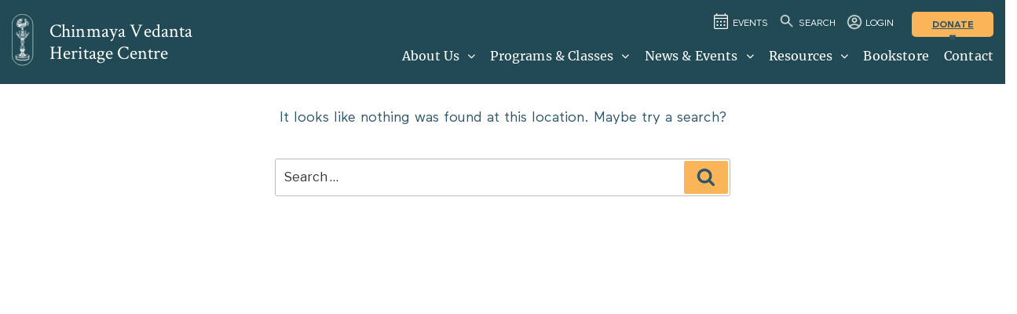

--- FILE ---
content_type: text/html; charset=UTF-8
request_url: https://chinmayatoronto.org/events/month/2024-05/
body_size: 154747
content:
<!DOCTYPE html>
<html lang="en-US" class="no-js no-svg">
<head>
<meta charset="UTF-8">
<meta name="viewport" content="width=device-width, initial-scale=1">
<script src="https://js.stripe.com/v3/"></script>
<link rel="profile" href="http://gmpg.org/xfn/11">
<script>(function(html){html.className = html.className.replace(/\bno-js\b/,'js')})(document.documentElement);</script>
<title>Events for May 2024 &#8211; Chinmaya Vedanta Heritage Centre</title>
<link rel='stylesheet' id='tribe-events-views-v2-bootstrap-datepicker-styles-css' href='https://chinmayatoronto.org/wp-content/plugins/the-events-calendar/vendor/bootstrap-datepicker/css/bootstrap-datepicker.standalone.min.css?ver=6.14.2' media='all' />
<link rel='stylesheet' id='tec-variables-skeleton-css' href='https://chinmayatoronto.org/wp-content/plugins/event-tickets/common/build/css/variables-skeleton.css?ver=6.8.4' media='all' />
<link rel='stylesheet' id='tribe-common-skeleton-style-css' href='https://chinmayatoronto.org/wp-content/plugins/event-tickets/common/build/css/common-skeleton.css?ver=6.8.4' media='all' />
<link rel='stylesheet' id='tribe-tooltipster-css-css' href='https://chinmayatoronto.org/wp-content/plugins/event-tickets/common/vendor/tooltipster/tooltipster.bundle.min.css?ver=6.8.4' media='all' />
<link rel='stylesheet' id='tribe-events-views-v2-skeleton-css' href='https://chinmayatoronto.org/wp-content/plugins/the-events-calendar/build/css/views-skeleton.css?ver=6.14.2' media='all' />
<link rel='stylesheet' id='tec-variables-full-css' href='https://chinmayatoronto.org/wp-content/plugins/event-tickets/common/build/css/variables-full.css?ver=6.8.4' media='all' />
<link rel='stylesheet' id='tribe-common-full-style-css' href='https://chinmayatoronto.org/wp-content/plugins/event-tickets/common/build/css/common-full.css?ver=6.8.4' media='all' />
<link rel='stylesheet' id='tribe-events-views-v2-full-css' href='https://chinmayatoronto.org/wp-content/plugins/the-events-calendar/build/css/views-full.css?ver=6.14.2' media='all' />
<link rel='stylesheet' id='tribe-events-views-v2-print-css' href='https://chinmayatoronto.org/wp-content/plugins/the-events-calendar/build/css/views-print.css?ver=6.14.2' media='print' />
<link rel='stylesheet' id='tribe-events-pro-views-v2-print-css' href='https://chinmayatoronto.org/wp-content/plugins/events-calendar-pro/build/css/views-print.css?ver=7.6.3' media='print' />
<meta name='robots' content='max-image-preview:large' />
	<style>img:is([sizes="auto" i], [sizes^="auto," i]) { contain-intrinsic-size: 3000px 1500px }</style>
	<link rel='dns-prefetch' href='//fonts.googleapis.com' />
<link rel='dns-prefetch' href='//maxcdn.bootstrapcdn.com' />
<link href='https://fonts.gstatic.com' crossorigin rel='preconnect' />
<link rel="alternate" type="application/rss+xml" title="Chinmaya Vedanta Heritage Centre &raquo; Feed" href="https://chinmayatoronto.org/feed/" />
<link rel="alternate" type="application/rss+xml" title="Chinmaya Vedanta Heritage Centre &raquo; Comments Feed" href="https://chinmayatoronto.org/comments/feed/" />
<link rel="alternate" type="text/calendar" title="Chinmaya Vedanta Heritage Centre &raquo; iCal Feed" href="https://chinmayatoronto.org/events/?ical=1" />
		<!-- This site uses the Google Analytics by MonsterInsights plugin v9.11.1 - Using Analytics tracking - https://www.monsterinsights.com/ -->
		<!-- Note: MonsterInsights is not currently configured on this site. The site owner needs to authenticate with Google Analytics in the MonsterInsights settings panel. -->
					<!-- No tracking code set -->
				<!-- / Google Analytics by MonsterInsights -->
		<link rel='stylesheet' id='mbwpab-style-css-css' href='https://chinmayatoronto.org/wp-content/plugins/wp-alert-bar/public/css/style.css?ver=3bc386af640f13d59822d54c2f8a5443' media='all' />
<link rel='stylesheet' id='mbwpab-fontawesome-css-css' href='https://chinmayatoronto.org/wp-content/plugins/wp-alert-bar/public/css/all.css?ver=3bc386af640f13d59822d54c2f8a5443' media='all' />
<link rel='stylesheet' id='tribe-events-virtual-skeleton-css' href='https://chinmayatoronto.org/wp-content/plugins/events-calendar-pro/build/css/events-virtual-skeleton.css?ver=7.6.3' media='all' />
<link rel='stylesheet' id='tribe-events-virtual-full-css' href='https://chinmayatoronto.org/wp-content/plugins/events-calendar-pro/build/css/events-virtual-full.css?ver=7.6.3' media='all' />
<link rel='stylesheet' id='tec-events-pro-single-css' href='https://chinmayatoronto.org/wp-content/plugins/events-calendar-pro/build/css/events-single.css?ver=7.6.3' media='all' />
<link rel='stylesheet' id='tribe-events-pro-mini-calendar-block-styles-css' href='https://chinmayatoronto.org/wp-content/plugins/events-calendar-pro/build/css/tribe-events-pro-mini-calendar-block.css?ver=7.6.3' media='all' />
<link rel='stylesheet' id='dashicons-css' href='https://chinmayatoronto.org/wp-includes/css/dashicons.min.css?ver=3bc386af640f13d59822d54c2f8a5443' media='all' />
<link rel='stylesheet' id='event-tickets-tickets-css-css' href='https://chinmayatoronto.org/wp-content/plugins/event-tickets/build/css/tickets-v1.css?ver=5.25.1' media='all' />
<link rel='stylesheet' id='event-tickets-tickets-rsvp-css-css' href='https://chinmayatoronto.org/wp-content/plugins/event-tickets/build/css/rsvp-v1.css?ver=5.25.1' media='all' />
<link rel='stylesheet' id='wp-block-library-css' href='https://chinmayatoronto.org/wp-includes/css/dist/block-library/style.min.css?ver=3bc386af640f13d59822d54c2f8a5443' media='all' />
<style id='wp-block-library-theme-inline-css'>
.wp-block-audio :where(figcaption){color:#555;font-size:13px;text-align:center}.is-dark-theme .wp-block-audio :where(figcaption){color:#ffffffa6}.wp-block-audio{margin:0 0 1em}.wp-block-code{border:1px solid #ccc;border-radius:4px;font-family:Menlo,Consolas,monaco,monospace;padding:.8em 1em}.wp-block-embed :where(figcaption){color:#555;font-size:13px;text-align:center}.is-dark-theme .wp-block-embed :where(figcaption){color:#ffffffa6}.wp-block-embed{margin:0 0 1em}.blocks-gallery-caption{color:#555;font-size:13px;text-align:center}.is-dark-theme .blocks-gallery-caption{color:#ffffffa6}:root :where(.wp-block-image figcaption){color:#555;font-size:13px;text-align:center}.is-dark-theme :root :where(.wp-block-image figcaption){color:#ffffffa6}.wp-block-image{margin:0 0 1em}.wp-block-pullquote{border-bottom:4px solid;border-top:4px solid;color:currentColor;margin-bottom:1.75em}.wp-block-pullquote cite,.wp-block-pullquote footer,.wp-block-pullquote__citation{color:currentColor;font-size:.8125em;font-style:normal;text-transform:uppercase}.wp-block-quote{border-left:.25em solid;margin:0 0 1.75em;padding-left:1em}.wp-block-quote cite,.wp-block-quote footer{color:currentColor;font-size:.8125em;font-style:normal;position:relative}.wp-block-quote:where(.has-text-align-right){border-left:none;border-right:.25em solid;padding-left:0;padding-right:1em}.wp-block-quote:where(.has-text-align-center){border:none;padding-left:0}.wp-block-quote.is-large,.wp-block-quote.is-style-large,.wp-block-quote:where(.is-style-plain){border:none}.wp-block-search .wp-block-search__label{font-weight:700}.wp-block-search__button{border:1px solid #ccc;padding:.375em .625em}:where(.wp-block-group.has-background){padding:1.25em 2.375em}.wp-block-separator.has-css-opacity{opacity:.4}.wp-block-separator{border:none;border-bottom:2px solid;margin-left:auto;margin-right:auto}.wp-block-separator.has-alpha-channel-opacity{opacity:1}.wp-block-separator:not(.is-style-wide):not(.is-style-dots){width:100px}.wp-block-separator.has-background:not(.is-style-dots){border-bottom:none;height:1px}.wp-block-separator.has-background:not(.is-style-wide):not(.is-style-dots){height:2px}.wp-block-table{margin:0 0 1em}.wp-block-table td,.wp-block-table th{word-break:normal}.wp-block-table :where(figcaption){color:#555;font-size:13px;text-align:center}.is-dark-theme .wp-block-table :where(figcaption){color:#ffffffa6}.wp-block-video :where(figcaption){color:#555;font-size:13px;text-align:center}.is-dark-theme .wp-block-video :where(figcaption){color:#ffffffa6}.wp-block-video{margin:0 0 1em}:root :where(.wp-block-template-part.has-background){margin-bottom:0;margin-top:0;padding:1.25em 2.375em}
</style>
<style id='classic-theme-styles-inline-css'>
/*! This file is auto-generated */
.wp-block-button__link{color:#fff;background-color:#32373c;border-radius:9999px;box-shadow:none;text-decoration:none;padding:calc(.667em + 2px) calc(1.333em + 2px);font-size:1.125em}.wp-block-file__button{background:#32373c;color:#fff;text-decoration:none}
</style>
<style id='global-styles-inline-css'>
:root{--wp--preset--aspect-ratio--square: 1;--wp--preset--aspect-ratio--4-3: 4/3;--wp--preset--aspect-ratio--3-4: 3/4;--wp--preset--aspect-ratio--3-2: 3/2;--wp--preset--aspect-ratio--2-3: 2/3;--wp--preset--aspect-ratio--16-9: 16/9;--wp--preset--aspect-ratio--9-16: 9/16;--wp--preset--color--black: #000000;--wp--preset--color--cyan-bluish-gray: #abb8c3;--wp--preset--color--white: #ffffff;--wp--preset--color--pale-pink: #f78da7;--wp--preset--color--vivid-red: #cf2e2e;--wp--preset--color--luminous-vivid-orange: #ff6900;--wp--preset--color--luminous-vivid-amber: #fcb900;--wp--preset--color--light-green-cyan: #7bdcb5;--wp--preset--color--vivid-green-cyan: #00d084;--wp--preset--color--pale-cyan-blue: #8ed1fc;--wp--preset--color--vivid-cyan-blue: #0693e3;--wp--preset--color--vivid-purple: #9b51e0;--wp--preset--gradient--vivid-cyan-blue-to-vivid-purple: linear-gradient(135deg,rgba(6,147,227,1) 0%,rgb(155,81,224) 100%);--wp--preset--gradient--light-green-cyan-to-vivid-green-cyan: linear-gradient(135deg,rgb(122,220,180) 0%,rgb(0,208,130) 100%);--wp--preset--gradient--luminous-vivid-amber-to-luminous-vivid-orange: linear-gradient(135deg,rgba(252,185,0,1) 0%,rgba(255,105,0,1) 100%);--wp--preset--gradient--luminous-vivid-orange-to-vivid-red: linear-gradient(135deg,rgba(255,105,0,1) 0%,rgb(207,46,46) 100%);--wp--preset--gradient--very-light-gray-to-cyan-bluish-gray: linear-gradient(135deg,rgb(238,238,238) 0%,rgb(169,184,195) 100%);--wp--preset--gradient--cool-to-warm-spectrum: linear-gradient(135deg,rgb(74,234,220) 0%,rgb(151,120,209) 20%,rgb(207,42,186) 40%,rgb(238,44,130) 60%,rgb(251,105,98) 80%,rgb(254,248,76) 100%);--wp--preset--gradient--blush-light-purple: linear-gradient(135deg,rgb(255,206,236) 0%,rgb(152,150,240) 100%);--wp--preset--gradient--blush-bordeaux: linear-gradient(135deg,rgb(254,205,165) 0%,rgb(254,45,45) 50%,rgb(107,0,62) 100%);--wp--preset--gradient--luminous-dusk: linear-gradient(135deg,rgb(255,203,112) 0%,rgb(199,81,192) 50%,rgb(65,88,208) 100%);--wp--preset--gradient--pale-ocean: linear-gradient(135deg,rgb(255,245,203) 0%,rgb(182,227,212) 50%,rgb(51,167,181) 100%);--wp--preset--gradient--electric-grass: linear-gradient(135deg,rgb(202,248,128) 0%,rgb(113,206,126) 100%);--wp--preset--gradient--midnight: linear-gradient(135deg,rgb(2,3,129) 0%,rgb(40,116,252) 100%);--wp--preset--font-size--small: 13px;--wp--preset--font-size--medium: 20px;--wp--preset--font-size--large: 36px;--wp--preset--font-size--x-large: 42px;--wp--preset--spacing--20: 0.44rem;--wp--preset--spacing--30: 0.67rem;--wp--preset--spacing--40: 1rem;--wp--preset--spacing--50: 1.5rem;--wp--preset--spacing--60: 2.25rem;--wp--preset--spacing--70: 3.38rem;--wp--preset--spacing--80: 5.06rem;--wp--preset--shadow--natural: 6px 6px 9px rgba(0, 0, 0, 0.2);--wp--preset--shadow--deep: 12px 12px 50px rgba(0, 0, 0, 0.4);--wp--preset--shadow--sharp: 6px 6px 0px rgba(0, 0, 0, 0.2);--wp--preset--shadow--outlined: 6px 6px 0px -3px rgba(255, 255, 255, 1), 6px 6px rgba(0, 0, 0, 1);--wp--preset--shadow--crisp: 6px 6px 0px rgba(0, 0, 0, 1);}:where(.is-layout-flex){gap: 0.5em;}:where(.is-layout-grid){gap: 0.5em;}body .is-layout-flex{display: flex;}.is-layout-flex{flex-wrap: wrap;align-items: center;}.is-layout-flex > :is(*, div){margin: 0;}body .is-layout-grid{display: grid;}.is-layout-grid > :is(*, div){margin: 0;}:where(.wp-block-columns.is-layout-flex){gap: 2em;}:where(.wp-block-columns.is-layout-grid){gap: 2em;}:where(.wp-block-post-template.is-layout-flex){gap: 1.25em;}:where(.wp-block-post-template.is-layout-grid){gap: 1.25em;}.has-black-color{color: var(--wp--preset--color--black) !important;}.has-cyan-bluish-gray-color{color: var(--wp--preset--color--cyan-bluish-gray) !important;}.has-white-color{color: var(--wp--preset--color--white) !important;}.has-pale-pink-color{color: var(--wp--preset--color--pale-pink) !important;}.has-vivid-red-color{color: var(--wp--preset--color--vivid-red) !important;}.has-luminous-vivid-orange-color{color: var(--wp--preset--color--luminous-vivid-orange) !important;}.has-luminous-vivid-amber-color{color: var(--wp--preset--color--luminous-vivid-amber) !important;}.has-light-green-cyan-color{color: var(--wp--preset--color--light-green-cyan) !important;}.has-vivid-green-cyan-color{color: var(--wp--preset--color--vivid-green-cyan) !important;}.has-pale-cyan-blue-color{color: var(--wp--preset--color--pale-cyan-blue) !important;}.has-vivid-cyan-blue-color{color: var(--wp--preset--color--vivid-cyan-blue) !important;}.has-vivid-purple-color{color: var(--wp--preset--color--vivid-purple) !important;}.has-black-background-color{background-color: var(--wp--preset--color--black) !important;}.has-cyan-bluish-gray-background-color{background-color: var(--wp--preset--color--cyan-bluish-gray) !important;}.has-white-background-color{background-color: var(--wp--preset--color--white) !important;}.has-pale-pink-background-color{background-color: var(--wp--preset--color--pale-pink) !important;}.has-vivid-red-background-color{background-color: var(--wp--preset--color--vivid-red) !important;}.has-luminous-vivid-orange-background-color{background-color: var(--wp--preset--color--luminous-vivid-orange) !important;}.has-luminous-vivid-amber-background-color{background-color: var(--wp--preset--color--luminous-vivid-amber) !important;}.has-light-green-cyan-background-color{background-color: var(--wp--preset--color--light-green-cyan) !important;}.has-vivid-green-cyan-background-color{background-color: var(--wp--preset--color--vivid-green-cyan) !important;}.has-pale-cyan-blue-background-color{background-color: var(--wp--preset--color--pale-cyan-blue) !important;}.has-vivid-cyan-blue-background-color{background-color: var(--wp--preset--color--vivid-cyan-blue) !important;}.has-vivid-purple-background-color{background-color: var(--wp--preset--color--vivid-purple) !important;}.has-black-border-color{border-color: var(--wp--preset--color--black) !important;}.has-cyan-bluish-gray-border-color{border-color: var(--wp--preset--color--cyan-bluish-gray) !important;}.has-white-border-color{border-color: var(--wp--preset--color--white) !important;}.has-pale-pink-border-color{border-color: var(--wp--preset--color--pale-pink) !important;}.has-vivid-red-border-color{border-color: var(--wp--preset--color--vivid-red) !important;}.has-luminous-vivid-orange-border-color{border-color: var(--wp--preset--color--luminous-vivid-orange) !important;}.has-luminous-vivid-amber-border-color{border-color: var(--wp--preset--color--luminous-vivid-amber) !important;}.has-light-green-cyan-border-color{border-color: var(--wp--preset--color--light-green-cyan) !important;}.has-vivid-green-cyan-border-color{border-color: var(--wp--preset--color--vivid-green-cyan) !important;}.has-pale-cyan-blue-border-color{border-color: var(--wp--preset--color--pale-cyan-blue) !important;}.has-vivid-cyan-blue-border-color{border-color: var(--wp--preset--color--vivid-cyan-blue) !important;}.has-vivid-purple-border-color{border-color: var(--wp--preset--color--vivid-purple) !important;}.has-vivid-cyan-blue-to-vivid-purple-gradient-background{background: var(--wp--preset--gradient--vivid-cyan-blue-to-vivid-purple) !important;}.has-light-green-cyan-to-vivid-green-cyan-gradient-background{background: var(--wp--preset--gradient--light-green-cyan-to-vivid-green-cyan) !important;}.has-luminous-vivid-amber-to-luminous-vivid-orange-gradient-background{background: var(--wp--preset--gradient--luminous-vivid-amber-to-luminous-vivid-orange) !important;}.has-luminous-vivid-orange-to-vivid-red-gradient-background{background: var(--wp--preset--gradient--luminous-vivid-orange-to-vivid-red) !important;}.has-very-light-gray-to-cyan-bluish-gray-gradient-background{background: var(--wp--preset--gradient--very-light-gray-to-cyan-bluish-gray) !important;}.has-cool-to-warm-spectrum-gradient-background{background: var(--wp--preset--gradient--cool-to-warm-spectrum) !important;}.has-blush-light-purple-gradient-background{background: var(--wp--preset--gradient--blush-light-purple) !important;}.has-blush-bordeaux-gradient-background{background: var(--wp--preset--gradient--blush-bordeaux) !important;}.has-luminous-dusk-gradient-background{background: var(--wp--preset--gradient--luminous-dusk) !important;}.has-pale-ocean-gradient-background{background: var(--wp--preset--gradient--pale-ocean) !important;}.has-electric-grass-gradient-background{background: var(--wp--preset--gradient--electric-grass) !important;}.has-midnight-gradient-background{background: var(--wp--preset--gradient--midnight) !important;}.has-small-font-size{font-size: var(--wp--preset--font-size--small) !important;}.has-medium-font-size{font-size: var(--wp--preset--font-size--medium) !important;}.has-large-font-size{font-size: var(--wp--preset--font-size--large) !important;}.has-x-large-font-size{font-size: var(--wp--preset--font-size--x-large) !important;}
:where(.wp-block-post-template.is-layout-flex){gap: 1.25em;}:where(.wp-block-post-template.is-layout-grid){gap: 1.25em;}
:where(.wp-block-columns.is-layout-flex){gap: 2em;}:where(.wp-block-columns.is-layout-grid){gap: 2em;}
:root :where(.wp-block-pullquote){font-size: 1.5em;line-height: 1.6;}
</style>
<link rel='stylesheet' id='uaf_client_css-css' href='https://chinmayatoronto.org/wp-content/uploads/useanyfont/uaf.css?ver=1748847058' media='all' />
<link rel='stylesheet' id='woocommerce-layout-css' href='https://chinmayatoronto.org/wp-content/plugins/woocommerce/assets/css/woocommerce-layout.css?ver=10.0.4' media='all' />
<link rel='stylesheet' id='woocommerce-smallscreen-css' href='https://chinmayatoronto.org/wp-content/plugins/woocommerce/assets/css/woocommerce-smallscreen.css?ver=10.0.4' media='only screen and (max-width: 768px)' />
<link rel='stylesheet' id='woocommerce-general-css' href='https://chinmayatoronto.org/wp-content/plugins/woocommerce/assets/css/woocommerce.css?ver=10.0.4' media='all' />
<style id='woocommerce-inline-inline-css'>
.woocommerce form .form-row .required { visibility: visible; }
</style>
<link rel='stylesheet' id='brands-styles-css' href='https://chinmayatoronto.org/wp-content/plugins/woocommerce/assets/css/brands.css?ver=10.0.4' media='all' />
<link rel='stylesheet' id='twentyseventeen-fonts-css' href='https://fonts.googleapis.com/css?family=Libre+Franklin%3A300%2C300i%2C400%2C400i%2C600%2C600i%2C800%2C800i&#038;subset=latin%2Clatin-ext&#038;display=fallback' media='all' />
<link rel='stylesheet' id='twentyseventeen-style-css' href='https://chinmayatoronto.org/wp-content/themes/twentyseventeen-child/style.css?ver=20190507' media='all' />
<link rel='stylesheet' id='twentyseventeen-block-style-css' href='https://chinmayatoronto.org/wp-content/themes/twentyseventeen-child/assets/css/blocks.css?ver=20190105' media='all' />
<!--[if lt IE 9]>
<link rel='stylesheet' id='twentyseventeen-ie8-css' href='https://chinmayatoronto.org/wp-content/themes/twentyseventeen-child/assets/css/ie8.css?ver=20161202' media='all' />
<![endif]-->
<link rel='stylesheet' id='devStyles-css' href='https://chinmayatoronto.org/wp-content/themes/twentyseventeen-child/css/devStyles.css?ver=1769978620' media='all' />
<link rel='stylesheet' id='slick-css' href='https://chinmayatoronto.org/wp-content/themes/twentyseventeen-child/assets/css/slick.css?ver=1769978620' media='all' />
<link rel='stylesheet' id='slickTheme-css' href='https://chinmayatoronto.org/wp-content/themes/twentyseventeen-child/assets/css/slick-theme.css?ver=1769978620' media='all' />
<link rel='stylesheet' id='heateor_sss_frontend_css-css' href='https://chinmayatoronto.org/wp-content/plugins/sassy-social-share/public/css/sassy-social-share-public.css?ver=3.3.76' media='all' />
<style id='heateor_sss_frontend_css-inline-css'>
.heateor_sss_button_instagram span.heateor_sss_svg,a.heateor_sss_instagram span.heateor_sss_svg{background:radial-gradient(circle at 30% 107%,#fdf497 0,#fdf497 5%,#fd5949 45%,#d6249f 60%,#285aeb 90%)}.heateor_sss_horizontal_sharing .heateor_sss_svg,.heateor_sss_standard_follow_icons_container .heateor_sss_svg{color:#fff;border-width:0px;border-style:solid;border-color:transparent}.heateor_sss_horizontal_sharing .heateorSssTCBackground{color:#666}.heateor_sss_horizontal_sharing span.heateor_sss_svg:hover,.heateor_sss_standard_follow_icons_container span.heateor_sss_svg:hover{border-color:transparent;}.heateor_sss_vertical_sharing span.heateor_sss_svg,.heateor_sss_floating_follow_icons_container span.heateor_sss_svg{color:#fff;border-width:0px;border-style:solid;border-color:transparent;}.heateor_sss_vertical_sharing .heateorSssTCBackground{color:#666;}.heateor_sss_vertical_sharing span.heateor_sss_svg:hover,.heateor_sss_floating_follow_icons_container span.heateor_sss_svg:hover{border-color:transparent;}@media screen and (max-width:783px) {.heateor_sss_vertical_sharing{display:none!important}}div.heateor_sss_sharing_title{text-align:center}div.heateor_sss_sharing_ul{width:100%;text-align:center;}div.heateor_sss_horizontal_sharing div.heateor_sss_sharing_ul a{float:none!important;display:inline-block;}
</style>
<link rel='stylesheet' id='tablepress-default-css' href='https://chinmayatoronto.org/wp-content/plugins/tablepress/css/build/default.css?ver=3.1.3' media='all' />
<link rel='stylesheet' id='js_composer_custom_css-css' href='//chinmayatoronto.org/wp-content/uploads/js_composer/custom.css?ver=8.5' media='all' />
<link rel='stylesheet' id='font-awesome-css' href='https://maxcdn.bootstrapcdn.com/font-awesome/4.7.0/css/font-awesome.min.css?ver=4.7.0' media='all' />
<link rel='stylesheet' id='smart-sections-css' href='https://chinmayatoronto.org/wp-content/plugins/visucom-smart-sections/assets/css/style.css?ver=1.6.8' media='all' />
<script src="https://chinmayatoronto.org/wp-includes/js/jquery/jquery.min.js?ver=3.7.1" id="jquery-core-js"></script>
<script src="https://chinmayatoronto.org/wp-includes/js/jquery/jquery-migrate.min.js?ver=3.4.1" id="jquery-migrate-js"></script>
<script src="https://chinmayatoronto.org/wp-content/plugins/event-tickets/common/build/js/tribe-common.js?ver=9c44e11f3503a33e9540" id="tribe-common-js"></script>
<script src="https://chinmayatoronto.org/wp-content/plugins/the-events-calendar/build/js/views/breakpoints.js?ver=4208de2df2852e0b91ec" id="tribe-events-views-v2-breakpoints-js"></script>
<script src="https://chinmayatoronto.org/wp-content/plugins/woocommerce/assets/js/jquery-blockui/jquery.blockUI.min.js?ver=2.7.0-wc.10.0.4" id="jquery-blockui-js" data-wp-strategy="defer"></script>
<script id="wc-add-to-cart-js-extra">
var wc_add_to_cart_params = {"ajax_url":"\/wp-admin\/admin-ajax.php","wc_ajax_url":"\/?wc-ajax=%%endpoint%%","i18n_view_cart":"View cart","cart_url":"https:\/\/chinmayatoronto.org\/custom-product-cart\/","is_cart":"","cart_redirect_after_add":"no"};
</script>
<script src="https://chinmayatoronto.org/wp-content/plugins/woocommerce/assets/js/frontend/add-to-cart.min.js?ver=10.0.4" id="wc-add-to-cart-js" data-wp-strategy="defer"></script>
<script src="https://chinmayatoronto.org/wp-content/plugins/woocommerce/assets/js/js-cookie/js.cookie.min.js?ver=2.1.4-wc.10.0.4" id="js-cookie-js" defer data-wp-strategy="defer"></script>
<script id="woocommerce-js-extra">
var woocommerce_params = {"ajax_url":"\/wp-admin\/admin-ajax.php","wc_ajax_url":"\/?wc-ajax=%%endpoint%%","i18n_password_show":"Show password","i18n_password_hide":"Hide password"};
</script>
<script src="https://chinmayatoronto.org/wp-content/plugins/woocommerce/assets/js/frontend/woocommerce.min.js?ver=10.0.4" id="woocommerce-js" defer data-wp-strategy="defer"></script>
<script src="https://chinmayatoronto.org/wp-content/plugins/js_composer/assets/js/vendors/woocommerce-add-to-cart.js?ver=8.5" id="vc_woocommerce-add-to-cart-js-js"></script>
<!--[if lt IE 9]>
<script src="https://chinmayatoronto.org/wp-content/themes/twentyseventeen-child/assets/js/html5.js?ver=20161020" id="html5-js"></script>
<![endif]-->
<script src="https://chinmayatoronto.org/wp-content/themes/twentyseventeen-child/assets/js/slick.min.js?ver=1769978620" id="slickmin-js"></script>
<script src="https://chinmayatoronto.org/wp-content/themes/twentyseventeen-child/assets/js/main.js?ver=1769978620" id="mainjs-js"></script>
<script src="https://chinmayatoronto.org/wp-content/themes/twentyseventeen-child/assets/js/wc_checkout.js?ver=1769978620" id="wc_checkout-js"></script>
<script src="https://chinmayatoronto.org/wp-content/themes/twentyseventeen-child/assets/js/menu_header.js?ver=1769978620" id="menu_header-js"></script>
<script src="https://chinmayatoronto.org/wp-content/themes/twentyseventeen-child/assets/js/reg_children_tabs.js?ver=1769978620" id="reg_children_tabs-js"></script>
<script src="https://chinmayatoronto.org/wp-content/themes/twentyseventeen-child/assets/js/reg_children.js?ver=1769978620" id="reg_children-js"></script>
<script id="stripeExist-js-extra">
var stripeExist = {"ajaxurl":"https:\/\/chinmayatoronto.org\/wp-admin\/admin-ajax.php"};
</script>
<script src="https://chinmayatoronto.org/wp-content/themes/twentyseventeen-child/assets/js/stripeExist.js?ver=1769978620" id="stripeExist-js"></script>
<script id="childrenRegProfileUpdate-js-extra">
var childrenRegProfileUpdate = {"ajaxurl":"https:\/\/chinmayatoronto.org\/wp-admin\/admin-ajax.php"};
</script>
<script src="https://chinmayatoronto.org/wp-content/themes/twentyseventeen-child/assets/js/childrenRegProfileUpdate.js?ver=1769978620" id="childrenRegProfileUpdate-js"></script>
<script id="volunteerReg-js-extra">
var volunteerReg = {"ajaxurl":"https:\/\/chinmayatoronto.org\/wp-admin\/admin-ajax.php"};
</script>
<script src="https://chinmayatoronto.org/wp-content/themes/twentyseventeen-child/assets/js/volunteerReg.js?ver=1769978620" id="volunteerReg-js"></script>
<script id="addChild-js-extra">
var addChild = {"ajaxurl":"https:\/\/chinmayatoronto.org\/wp-admin\/admin-ajax.php"};
</script>
<script src="https://chinmayatoronto.org/wp-content/themes/twentyseventeen-child/assets/js/addChild.js?ver=1769978620" id="addChild-js"></script>
<script id="completePayment-js-extra">
var completePayment = {"ajaxurl":"https:\/\/chinmayatoronto.org\/wp-admin\/admin-ajax.php"};
</script>
<script src="https://chinmayatoronto.org/wp-content/themes/twentyseventeen-child/assets/js/completePayment.js?ver=1769978620" id="completePayment-js"></script>
<script></script><link rel="https://api.w.org/" href="https://chinmayatoronto.org/wp-json/" /><link rel="EditURI" type="application/rsd+xml" title="RSD" href="https://chinmayatoronto.org/xmlrpc.php?rsd" />

<script>function gusta_fix_vc_full_width() { var elements=jQuery('[data-vc-full-width="true"], .mk-fullwidth-true');jQuery.each(elements,function(key,item){var el=jQuery(this);el.addClass('vc_hidden');var el_full=el.next('.vc_row-full-width');if(el_full.length||(el_full=el.parent().next('.vc_row-full-width')),el_full.length){var el_margin_left=parseInt(el.css('margin-left'),10),el_margin_right=parseInt(el.css('margin-right'),10),offset=0-el_full.offset().left-el_margin_left,width=jQuery(window).width();if(el.css({position:'relative',left:offset,'box-sizing':'border-box',width:jQuery(window).width()}),!el.data('vcStretchContent')){var padding=-1*offset;0>padding&&(padding=0);var paddingRight=width-padding-el_full.width()+el_margin_left+el_margin_right;0>paddingRight&&(paddingRight=0),el.css({'padding-left':padding+'px','padding-right':paddingRight+'px'})}el.attr('data-vc-full-width-init','true'),el.removeClass('vc_hidden'),jQuery(document).trigger('vc-full-width-row-single',{el:el,offset:offset,marginLeft:el_margin_left,marginRight:el_margin_right,elFull:el_full,width:width})}}),jQuery(document).trigger('vc-full-width-row',elements),jQuery(document).trigger('[data-mk-stretch-content="true"]', elements); jQuery('.owl-carousel').each(function(){ jQuery(this).trigger('refresh.owl.carousel'); }); } jQuery( '#gusta-header-container' ).on('load', function() { gusta_fix_vc_full_width(); });</script><meta name="google-site-verification" content="ZXrpWvCGRQ9b_SfWBUP0gYIIXy3Lvimzayn03Q0ggQc" />
<meta name="et-api-version" content="v1"><meta name="et-api-origin" content="https://chinmayatoronto.org"><link rel="https://theeventscalendar.com/" href="https://chinmayatoronto.org/wp-json/tribe/tickets/v1/" /><meta name="tec-api-version" content="v1"><meta name="tec-api-origin" content="https://chinmayatoronto.org"><link rel="alternate" href="https://chinmayatoronto.org/wp-json/tribe/events/v1/" />	
    	<noscript><style>.woocommerce-product-gallery{ opacity: 1 !important; }</style></noscript>
	
<link rel="canonical" id="tec-seo-meta-tag" href="https://chinmayatoronto.org/events/month/2024-05/" />
<link rel="icon" href="https://chinmayatoronto.org/wp-content/uploads/2020/08/cropped-Class_FAQ_688x464-100x100.jpg" sizes="32x32" />
<link rel="icon" href="https://chinmayatoronto.org/wp-content/uploads/2020/08/cropped-Class_FAQ_688x464-300x300.jpg" sizes="192x192" />
<link rel="apple-touch-icon" href="https://chinmayatoronto.org/wp-content/uploads/2020/08/cropped-Class_FAQ_688x464-300x300.jpg" />
<meta name="msapplication-TileImage" content="https://chinmayatoronto.org/wp-content/uploads/2020/08/cropped-Class_FAQ_688x464-300x300.jpg" />
        <style type="text/css">
            .mbwpab-alert-bar {
                background: #fbb559;
                border-bottom: 1px solid #fbb559;
                color: #214a54;
                font-size: 13px; 
            }

            .mbwpab-alert-bar a {
                color: #214a54;;
            }

            .mbwpab-alert-bar a:hover {
                color: #ffffff;;
            }
        </style>
    		<style id="wp-custom-css">
			/*ol margins*/
ol {
    list-style: decimal;
    margin-left: 18px;
}

/* margin top for event header on event page*/
.event-top-text-div {
    padding: 50px 0 !important;
}

/*adjust content margin under event title to bring higher*/
.tribe-events--filter-bar-horizontal.tribe-common--breakpoint-medium {
    overflow: hidden;
    margin-top: -150px;
}

/*raise event descriptions higher*/
.dev-sigle_event_container-description {
    border-bottom: 1px solid #E8E8E8;
    padding-bottom: 15px !important;
    padding-top: 0px;
    margin-top: -60px;
}

/*style for unordered lists*/
ul {
    list-style: disc;
    font-family: 'Maax' !important;
    font-size: 16px !important;
    color: #30566a !important;
}

/*increase margins for children events page box*/
@media screen and (min-width: 992px) {
    .children-detailed-box {
        padding-left: 76px;
        padding-right: 70px;
    }
}
@media screen and (max-width: 992px) {
    .children-detailed-box {
        padding-left: 50px;
        padding-right: 20px;
    }
}

/*end*/

#section-442 {
    color: #ffffff;
    text-align: center;
    font-weight: 800;
}

.single-tribe_events .tribe-events-venue-map {
    float: none;
    display: none;
}

.tribe-common--breakpoint-medium.tribe-common .tribe-common-b3--min-medium {
    font-size: 12px;
    line-height: 1.38;
    display: none;
}


.tablepress thead th {
    background-color: #214954;
    font-weight: 700;
    vertical-align: middle;
}

.mbwpab-alert-message {
    margin: 11px;
    text-align: center;
}

/*span.mbwpab-alert-message::before {
		content:'';
		display:inline-block;
		width:16px;
		height:16px;
		background: url(wp-content/uploads/2020/07/alert1.png) no-repeat center bottom;
		position:relative;
		top:3px;
		margin-right:5px
}
p.mbwpab-alert-message {
		margin: 0;
    text-align: center;
    font-weight: 300;
}
.mbwpab-alert-cta {
		margin: 0;
    font-weight: 300;
}

.mbwpab-alert-bar a {
    color: #214a54;
    text-decoration: underline;
}*/

.bala-vihar {
font-family: 'Maax' !important;
font-size: 16px !important;
color: #30566a !important;
}

.callout {
    font-family: 'Merriweather-Bold' !important;
    font-size: 17px !important;
    color: #30566a !important;
    display:block !important;
}

h1 {
	font-family: 'Merriweather-regular'!important;
	font-size:35px;
	line-height:42px;
	color:#335b70;
}

h2 {
	font-family: 'Merriweather-regular'!important;
	font-size:30px;
	line-height:36px;
	color:#335b70;
}

h3 {
	font-family: 'Merriweather-bold'!important;
	font-size:22px;
	line-height:29px;
	color:#335b70;
}

h4 {
	font-family: 'Maax-medium'!important;
	font-size:22px;
	color:#335b70;
}

h5 {
	font-family: 'Merriweather-bold'!important;
	font-size:17px;
	text-transform: none;
	color:#335b70;
}

h6 {
	font-family: 'Maax-medium'!important;
	font-size:16px;
	text-transform:uppercase;
	color:#777777;
}

#menu-sidebar-menu li a{
    font-size: 17px !important;
    font-weight: 700;
}
#menu-sidebar-menu .current-menu-item a{
	font-family: 'Maax-medium'!important;
}
.yajnas
{
	padding: 50px;
}
.yajna_carousel .owl-nav{
    visibility: visible !important;
    opacity: 1 !important;
}
.yajna_carousel .owl-nav .owl-next{
    top: 10% !important;
    right: 2% !important;
    margin-top: 0 !important;
}

.yajna_carousel .owl-nav button i{
    border-radius: 50% !important;
    padding: 13px !important;
    background-color: #E8E8E8 !important;
    color: #6F6F6F !important;
}

.yajna_carousel .owl-nav button i:hover{
    background-color: #B4B4B4 !important;
    color: #EEEEEE !important;
}

.yajna_carousel .owl-nav .owl-prev{
    top: 10% !important;
    left: 2% !important;
    margin-top: 0 !important;
}
		</style>
		<noscript><style> .wpb_animate_when_almost_visible { opacity: 1; }</style></noscript>
<style id="gusta_inline_css">#nav-3887344665e97451f49208>ul>li>a { padding-right:0 !important;padding-left:3 !important;font-family:'Merriweather-Regular' !important;font-size:16px !important;color:rgb(255, 255, 255) !important; } #nav-3887344665e97451f49208 { padding-right:0 !important;padding-left:0 !important; } #nav-3887344665e97451f49208>ul>li>ul.gusta-dropdown-menu, #nav-3887344665e97451f49208>ul>li>div.gusta-mega-menu { padding-top:25px !important; } #nav-3887344665e97451f49208>ul>li:hover>a { background-color:rgba(0, 0, 0, 0) !important;color:#b3e1de !important; } #nav-3887344665e97451f49208>ul>li.current-menu-item>a, #nav-3887344665e97451f49208>ul>li.current-menu-parent>a, #nav-3887344665e97451f49208>ul>li.current-page-ancestor>a, #nav-3887344665e97451f49208>ul>li.gusta-mega-menu-active>a { background-color:rgba(255, 255, 255, 0) !important; } #nav-3887344665e97451f49208>ul>li>ul>li>a, #nav-3887344665e97451f49208>ul>li>ul>li>ul>li>a { padding-top:8px !important;padding-bottom:7px !important;background-color:#214a54 !important;font-family:'Maax' !important;font-size:16px !important;color:rgb(255, 255, 255) !important; } #nav-3887344665e97451f49208>ul>li>ul>li:hover>a, #nav-3887344665e97451f49208>ul>li>ul>li>ul>li:hover>a { color:#b3e1de !important; } #logo-6164282295e91f06eb6dce, #logo-6164282295e91f06eb6dce a { height: 65.79px !important; } #logo-6164282295e91f06eb6dce { padding-top:3px !important;width:28px !important; } .text-19137983375ed0e65bf1b65 { padding-top:10px !important;padding-left:20px !important;width:235px !important; } .text-19137983375ed0e65bf1b65, .text-19137983375ed0e65bf1b65 a { color:rgb(255, 255, 255) !important; } #section-toggle-21176263165e972e23ddefd { padding-right:10px !important;padding-left:10px !important;background-color:#214a54 !important;height:70px !important; } #section-toggle-21176263165e972e23ddefd:hover, #section-toggle-21176263165e972e23ddefd.active:hover { background-color:#214a54 !important; } #section-toggle-21176263165e972e23ddefd.active { background-color:#214a54 !important; } #section-toggle-21176263165e972e23ddefd.active i { color:#ffffff !important; } #section-toggle-21176263165e972e23ddefd:hover i, #section-toggle-21176263165e972e23ddefd.active:hover i { color:#ffffff !important; } #section-toggle-21176263165e972e23ddefd i { color:#ffffff !important; } #logo-6377806755e972e06b24d0, #logo-6377806755e972e06b24d0 a { height: 48px !important; } .text-7511189045ed10b09826ac { padding-top:13px !important;padding-left:8px !important; } .text-7511189045ed10b09826ac, .text-7511189045ed10b09826ac a { color:rgb(255, 255, 255) !important; } .text-4555356495ed2aa70334f1ed2a9fda15c4, .text-4555356495ed2aa70334f1ed2a9fda15c4 a { font-family:'Merriweather-Regular' !important;font-size:24px !important;color:rgb(255, 255, 255) !important; } .text-13285418025ed2a9fda15c4 { padding-top:75px !important;padding-right:20px !important;padding-bottom:50px !important;padding-left:20px !important; } .text-13285418025ed2a9fda15c4, .text-13285418025ed2a9fda15c4 a { font-family:'Maax' !important;font-size:15px !important;color:rgb(255, 255, 255) !important; } #logo-15714988553025ed2a184704ed3299995e989fae414988553025ed2a184704ed6c5, #logo-15714988553025ed2a184704ed3299995e989fae414988553025ed2a184704ed6c5 a { height: 65px !important; } #logo-15714988553025ed2a184704ed3299995e989fae414988553025ed2a184704ed6c5 { padding-top:3px !important;width:25px !important; } #logo-15703299995e989fae406c5, #logo-15703299995e989fae406c5 a { height: 65px !important; } #logo-15703299995e989fae406c5 { padding-top:3px !important;width:25px !important; } .text-18760767775ed2a18470531ed29ce67292a { padding-left:20px !important;width:235px !important; } .text-18760767775ed2a18470531ed29ce67292a, .text-18760767775ed2a18470531ed29ce67292a a { font-size:24px !important;color:rgb(255, 255, 255) !important; } .text-10504846885ed29ce67292a { padding-bottom:20px !important;padding-left:20px !important;width:235px !important; } .text-10504846885ed29ce67292a, .text-10504846885ed29ce67292a a { font-family:'CrimsonText-Regular' !important;font-size:24px !important;color:rgb(255, 255, 255) !important; } .text-1038671912600e122bc80ce, .text-1038671912600e122bc80ce a { font-family:'Maax' !important;font-size:17px !important;color:#f0f3f5 !important; } .text-16156991085ed2a43c21186ed2a2814e90d, .text-16156991085ed2a43c21186ed2a2814e90d a { font-family:'Maax' !important;font-size:17px !important;color:#f0f3f5 !important; } .text-9690561955ed2a43c21203ed2a2814e90d, .text-9690561955ed2a43c21203ed2a2814e90d a { font-family:'Maax' !important;font-size:17px !important;color:#f0f3f5 !important; } .text-20919555435ed2a2814e90d { padding-bottom:20px !important; } .text-20919555435ed2a2814e90d, .text-20919555435ed2a2814e90d a { font-family:'Maax' !important;font-size:17px !important;color:#f0f3f5 !important; } .text-15712702465ed2a5f8c8a07ed2a57a56007ed2a4f869f26, .text-15712702465ed2a5f8c8a07ed2a57a56007ed2a4f869f26 a { font-family:'Maax' !important;font-size:15px !important;color:#fbb245 !important; } .text-1219090505ed2a5f8c8a67ed2a57a5604bed2a4f869f26, .text-1219090505ed2a5f8c8a67ed2a57a5604bed2a4f869f26 a { font-family:'Maax' !important;font-size:17px !important;color:#f0f3f5 !important; } .text-17604319095ed2a57a56086ed2a4f869f26, .text-17604319095ed2a57a56086ed2a4f869f26 a { font-family:'Maax' !important;font-size:17px !important;color:#f0f3f5 !important; } .text-19255771955ed2a57a560bced2a4f869f26, .text-19255771955ed2a57a560bced2a4f869f26 a { font-family:'Maax' !important;font-size:17px !important;color:#f0f3f5 !important; } .text-541455965ed2a57a560f4ed2a4f869f26, .text-541455965ed2a57a560f4ed2a4f869f26 a { font-family:'Maax' !important;font-size:17px !important;color:#f0f3f5 !important; } .text-1458603915ed2a57a5612ced2a4f869f26, .text-1458603915ed2a57a5612ced2a4f869f26 a { font-family:'Maax' !important;font-size:17px !important;color:#f0f3f5 !important; } .text-1864630955ed2a4f869f26 { padding-bottom:20px !important; } .text-1864630955ed2a4f869f26, .text-1864630955ed2a4f869f26 a { font-family:'Maax' !important;font-size:17px !important;color:#f0f3f5 !important; } .text-4980134965ed2a5f8c8b8ded2a57a56007ed2a4f869f26, .text-4980134965ed2a5f8c8b8ded2a57a56007ed2a4f869f26 a { font-family:'Maax' !important;font-size:15px !important;color:#fbb245 !important; } .text-7098107535ed2a5f8c8ac5ed2a57a5604bed2a4f869f26, .text-7098107535ed2a5f8c8ac5ed2a57a5604bed2a4f869f26 a { font-family:'Maax' !important;font-size:17px !important;color:#f0f3f5 !important; } .text-17763671155ed2a5f8c8b14ed2a57a5604bed2a4f869f26, .text-17763671155ed2a5f8c8b14ed2a57a5604bed2a4f869f26 a { font-family:'Maax' !important;font-size:17px !important;color:#f0f3f5 !important; } .text-3486819245ed2a57a5604bed2a4f869f26 { padding-bottom:20px !important; } .text-3486819245ed2a57a5604bed2a4f869f26, .text-3486819245ed2a57a5604bed2a4f869f26 a { font-family:'Maax' !important;font-size:17px !important;color:#f0f3f5 !important; } .text-13119642835ed2a57a56007ed2a4f869f26 { padding-left:10px !important; } .text-13119642835ed2a57a56007ed2a4f869f26, .text-13119642835ed2a57a56007ed2a4f869f26 a { font-family:'Maax' !important;font-size:15px !important;color:#fbb245 !important; } .text-15604325515ed2a79cdf170ed2a763e838e, .text-15604325515ed2a79cdf170ed2a763e838e a { font-family:'Maax' !important;font-size:14px !important;color:#f0f3f5 !important; } .text-13678258805ed2a7df20255ed2a763e838e, .text-13678258805ed2a7df20255ed2a763e838e a { font-family:'Maax' !important;font-size:14px !important;color:#f0f3f5 !important; } .text-11694820895ed2a763e838e, .text-11694820895ed2a763e838e a { font-family:'Maax' !important;font-size:14px !important;color:#f0f3f5 !important; } #section-182 { width: 100% !important; max-width: 100% !important;height: 100% !important; } #nav-18240314935e97225171355>ul>li>a { border-top-width:0 !important;border-bottom-width:0 !important;background-color:#214a54 !important;font-size:17px !important;color:rgb(255, 255, 255) !important; } #nav-18240314935e97225171355>ul>li:hover>a { border-top-width:0 !important;border-bottom-width:0 !important;border-left-width:0 !important;background-color:#214a54 !important;border-color:rgb(255, 255, 255) !important; } #nav-18240314935e97225171355>ul>li.current-menu-item>a, #nav-18240314935e97225171355>ul>li.current-menu-parent>a, #nav-18240314935e97225171355>ul>li.current-page-ancestor>a, #nav-18240314935e97225171355>ul>li.gusta-mega-menu-active>a { background-color:#214a54 !important; } #nav-18240314935e97225171355>ul>li>ul>li>a, #nav-18240314935e97225171355>ul>li>ul>li>ul>li>a { font-size:17px !important; } #section-toggle-15751036345e97215fb8cda { background-color:#214a54 !important; } #section-toggle-15751036345e97215fb8cda:hover, #section-toggle-15751036345e97215fb8cda.active:hover { background-color:#214a54 !important; } #section-toggle-15751036345e97215fb8cda.active { background-color:#214a54 !important; } #section-toggle-15751036345e97215fb8cda.active i { color:#fcfcfc !important; } #section-toggle-15751036345e97215fb8cda:hover i, #section-toggle-15751036345e97215fb8cda.active:hover i { color:#ffffff !important; } #section-toggle-15751036345e97215fb8cda i { color:#ffffff !important; } .container { box-sizing: border-box !important; } .container .gusta-section>.container { padding: 0; margin: 0; } header { display: none; } footer { display: none; } @media screen and (min-width : 830px) { #section-22 { display: block; } } @media screen and (max-width : 829px) { #section-22 { display: none !important; } }.vc_custom_1595520075377{padding-top: 15px !important;padding-bottom: 15px !important;background-color: #214a54 !important;}.vc_custom_1586623523591{padding-top: 0px !important;padding-bottom: 0px !important;}.vc_custom_1586884845378{padding-top: 0px !important;padding-bottom: 0px !important;} @media screen and (max-width : 830px) { #section-185 { display: block; } } @media screen and (min-width : 830px) { #section-185 { display: none !important; } }.vc_custom_1587062286956{background-color: #214a54 !important;}.vc_custom_1587127094794{padding-top: 20px !important;padding-right: 20px !important;padding-bottom: 0px !important;padding-left: 20px !important;} #section-442 { display: block; }.vc_custom_1597762721872{background-image: url(https://chinmayatoronto.org/wp-content/uploads/2020/04/CMT_Contact_288.jpg?id=2848) !important;background-position: center !important;background-repeat: no-repeat !important;background-size: cover !important;}.vc_custom_1597764665448{background-color: rgba(33,74,84,0.8) !important;*background-color: rgb(33,74,84) !important;} #section-36 { display: block; }.vc_custom_1597086920482{background-color: #214a54 !important;}.vc_custom_1587139137520{background-color: #214a54 !important;}.vc_custom_1590862069913{background-color: #214a54 !important;}.vc_custom_1587208954424{padding-top: 0px !important;background-color: #214a54 !important;}.vc_custom_1590862149899{padding-top: 15px !important;}.vc_custom_1587059904558{background-color: #214a54 !important;}.vc_custom_1590864172775{margin-top: 0px !important;margin-bottom: 0px !important;padding-top: 0px !important;padding-bottom: 1px !important;}.vc_custom_1590863989759{padding-top: 20px !important;padding-bottom: 20px !important;background-color: #214a54 !important;}.vc_custom_1587103753215{margin-bottom: 0px !important;}@media all and (max-width:480px) { .vc_custom_1587059834609 { text-align: center !important; } .private-policy{ text-align: center !important; } } .wpb_content_element{ /*margin-bottom: 10px;*/ } .vc_col-has-fill>.vc_column-inner, .vc_row-has-fill+.vc_row-full-width+.vc_row>.vc_column_container>.vc_column-inner, .vc_row-has-fill+.vc_row>.vc_column_container>.vc_column-inner, .vc_row-has-fill>.vc_column_container>.vc_column-inner{ /*padding-top:5px;*/ } @media screen and (max-width : 830px) { #section-182 { display: block; } } @media screen and (min-width : 830px) { #section-182 { display: none !important; } }.vc_custom_1587064631909{background-color: #214a54 !important;}.vc_custom_1586966719735{padding-top: 10px !important;padding-right: 10px !important;padding-bottom: 10px !important;padding-left: 10px !important;}@font-face { font-family: 'Maax-Black'; src: url(''); src: url('?#iefix') format('embedded-opentype'), url('https://chinmayatoronto.org/wp-content/uploads/2020/04/Maax-Black.woff') format('woff'), url('') format('woff2'), url('') format('truetype'), url('#svgMaax-Black') format('svg'); }</style>

</head>
<body class="error404 wp-custom-logo wp-embed-responsive wp-theme-twentyseventeen-child theme-twentyseventeen-child woocommerce-no-js tribe-events-page-template tribe-no-js tec-no-tickets-on-recurring tec-no-rsvp-on-recurring tribe-filter-live group-blog hfeed has-header-image colors-light wpb-js-composer js-comp-ver-8.5 vc_responsive tribe-theme-twentyseventeen-child"><div id="gusta-header-container" role="banner" itemscope="itemscope" itemtype="https://schema.org/WPHeader"><div id="gusta-header"><!-- header-section -->
				<nav class="section gusta-section header-section gusta-show-section section-header gusta-navbar-default  section-align-none" id="section-22"><div class="container"><div data-vc-full-width="true" data-vc-full-width-temp="true" data-vc-full-width-init="false" class="vc_row wpb_row vc_row-fluid global_row vc_custom_1595520075377 vc_row-has-fill"><div class="wpb_column vc_column_container vc_col-sm-3"><div class="vc_column-inner vc_custom_1586623523591"><div class="wpb_wrapper"><div class="gusta-align-left gusta-inline "><div id="logo-6164282295e91f06eb6dce" class="ss-element gusta-site-logo "><div class="gusta-logo"><a href="https://chinmayatoronto.org/" title="Chinmaya Vedanta Heritage Centre" rel="home"><img src="https://chinmayatoronto.org/wp-content/uploads/2020/05/main_site_logo.png" alt="Chinmaya Vedanta Heritage Centre" /></a></div></div></div><div class="gusta-post-meta gusta-align-left gusta-inline "><p class="text-19137983375ed0e65bf1b65 ss-element gusta-text show-show crimson-regular ss-element gusta-text show-show ani-fade"><a href="https://chinmayatoronto.org" title="Home">Chinmaya Vedanta Heritage Centre</a></p></div></div></div></div><div class="wpb_column vc_column_container vc_col-sm-9"><div class="vc_column-inner vc_custom_1586884845378"><div class="wpb_wrapper"><div class="vc_row wpb_row vc_inner vc_row-fluid"><div class="top_row_menu wpb_column vc_column_container vc_col-sm-12"><div class="vc_column-inner"><div class="wpb_wrapper">
	<div class="wpb_text_column wpb_content_element first_row_menu" >
		<div class="wpb_wrapper">
			<div class='top_row_menu_events_block'><a href='https://chinmayatoronto.org/events-2'><span class='top_row_menu_events' style='vertical-align: -4px; margin-left:10px;'>
            <img src='https://chinmayatoronto.org/wp-content/uploads/2020/04/events.png' alt='' width='22' height='22' />
        </span>
        <span class='top_row_menu_events_fill' style='vertical-align: -4px; margin-left:10px;'>
            <img src='https://chinmayatoronto.org/wp-content/uploads/2020/05/event_fill.png' alt='' width='22' height='22' />
        </span>
        <span class='top_row_menu_span top_row_menu_span_events maax'>EVENTS</span></a></div>
        <div class='top_row_menu_search_block'><a href='https://chinmayatoronto.org/?page_id=1922'><span class='top_row_menu_search' style='vertical-align: -4px; margin-left:10px;'>
           <img src='https://chinmayatoronto.org/wp-content/uploads/2020/04/search.png' alt='' width='22' height='22' />
        </span>
        <span class='top_row_menu_search_fill' style='vertical-align: -4px; margin-left:10px;'>
           <img src='https://chinmayatoronto.org/wp-content/uploads/2020/05/search_fill.png' alt='' width='22' height='22' />
        </span>
        <span class='top_row_menu_span top_row_menu_span_search maax'>SEARCH</span></a></div><div class='top_row_menu_login_block'><span class='header_menu_login_span'><span class='top_row_menu_login' style='vertical-align: -4px; margin-left:10px;'>
            <img src='https://chinmayatoronto.org/wp-content/uploads/2020/04/login.png' alt='' width='22' height='22' />
        </span>
        <span class='top_row_menu_login_fill' style='vertical-align: -4px; margin-left:10px;'>
            <img src='https://chinmayatoronto.org/wp-content/uploads/2020/05/login_fill.png' alt='' width='22' height='22' />
        </span><span style='font-size:12px; vertical-align: 1px'>
                <a class='login_link top_row_menu_span_login maax' href='#'>LOGIN</a>
                <div class='menu_login_box'>
                    <div class='menu_login_box_tick'></div>
                    <form class="woocommerce-form woocommerce-form-login login test" method="post" >

    
    	<p class="lost_password">
		<strong>For Bala Vihar login, <a href="https://cmtoronto.chinmayacloud.com/" target="blank">click here</a></strong>
	</p>
	<hr>
    <p class="form-row form-row-first">
        <label for="username">Email address&nbsp;</label>
        <input type="text" class="input-text" name="username" id="username" autocomplete="username" />
    </p>
    <p class="form-row form-row-last">
        <label for="password">Password&nbsp;</label>
        <input class="input-text" type="password" name="password" id="password" autocomplete="current-password" />
    </p>
    <div class="clear"></div>

    
    <p class="lost_password">
        <a href="https://chinmayatoronto.org/account-page/lost-password/">Forgot your password?</a>
    </p>

    <p class="form-row">
        <label class="woocommerce-form__label woocommerce-form__label-for-checkbox woocommerce-form-login__rememberme">
            <input class="woocommerce-form__input woocommerce-form__input-checkbox" name="rememberme" type="checkbox" id="rememberme" value="forever" /> <span>Remember me</span>
        </label>
        <input type="hidden" id="woocommerce-login-nonce" name="woocommerce-login-nonce" value="6f1575d79c" /><input type="hidden" name="_wp_http_referer" value="/events/month/2024-05/" />        <input type="hidden" name="redirect" value="" />
        <button type="submit" class="woocommerce-button button woocommerce-form-login__submit" name="login" value="SIGN IN">SIGN IN</button>
    </p>


    <div class="clear"></div>

    
</form>

                    <p class='dont_have_acc'>Don't have an account ? <a href='https://chinmayatoronto.org/?page_id=1411'>Create one.</a> </p>
                </div>
             </span>
             </span></div><button class='donate_button maax-bold'>
            <a href='https://chinmayatoronto.org/?page_id=2174'>
                <span>DONATE</span>
                <span>
                    <img src='https://chinmayatoronto.org/wp-content/uploads/2020/04/heart.png' style='height:10px;'>
                </span>
            </a>
         </button>

		</div>
	</div>
<div class="gusta-align-right gusta-inline "><div id="nav-3887344665e97451f49208" class=" ss-element gusta-nav horizontal"><ul id="menu-main" class="gusta-navigation"><li class="menu-item menu-item-type-post_type menu-item-object-page menu-item-has-children gusta-menu-item-358 gusta-dropdown"><a title="About Us" href="https://chinmayatoronto.org/about-us-2/" class="gusta-dropdown-toggle">About Us</a><i class="fa fa-plus gusta-menu-toggle"></i>
<ul role="menu" class=" gusta-dropdown-menu">
	<li class="menu-item menu-item-type-post_type menu-item-object-page gusta-menu-item-2866"><a title="Our Leaders and Teachers" href="https://chinmayatoronto.org/our-leaders-and-teachers/">Our Leaders and Teachers</a></li>
	<li class="menu-item menu-item-type-post_type menu-item-object-page gusta-menu-item-2865"><a title="Governance of the Mission" href="https://chinmayatoronto.org/governance/">Governance of the Mission</a></li>
	<li class="menu-item menu-item-type-post_type menu-item-object-page gusta-menu-item-2864"><a title="Venue Rental" href="https://chinmayatoronto.org/venue-rental/">Venue Rental</a></li>
</ul>
</li>
<li class="menu-item menu-item-type-post_type menu-item-object-page menu-item-has-children gusta-menu-item-13063 gusta-dropdown"><a title="Programs &amp; Classes" href="https://chinmayatoronto.org/new-classes/" class="gusta-dropdown-toggle">Programs &#038; Classes</a><i class="fa fa-plus gusta-menu-toggle"></i>
<ul role="menu" class=" gusta-dropdown-menu">
	<li class="menu-item menu-item-type-post_type menu-item-object-page gusta-menu-item-1217"><a title="Children &amp; Youth" href="https://chinmayatoronto.org/children-classes/">Children &#038; Youth</a></li>
	<li class="menu-item menu-item-type-post_type menu-item-object-page gusta-menu-item-2357"><a title="Young Adults" href="https://chinmayatoronto.org/young-adult-classes/">Young Adults</a></li>
	<li class="menu-item menu-item-type-post_type menu-item-object-page gusta-menu-item-2784"><a title="Adults" href="https://chinmayatoronto.org/adult-class-calendar/">Adults</a></li>
	<li class="menu-item menu-item-type-post_type menu-item-object-page gusta-menu-item-2374"><a title="Courses" href="https://chinmayatoronto.org/courses/">Courses</a></li>
</ul>
</li>
<li class="menu-item menu-item-type-post_type menu-item-object-page menu-item-has-children gusta-menu-item-174 gusta-dropdown"><a title="News &#038; Events" href="https://chinmayatoronto.org/news-events/" class="gusta-dropdown-toggle">News &#038; Events</a><i class="fa fa-plus gusta-menu-toggle"></i>
<ul role="menu" class=" gusta-dropdown-menu">
	<li class="menu-item menu-item-type-post_type menu-item-object-page gusta-menu-item-19504"><a title="News" href="https://chinmayatoronto.org/news/">News</a></li>
	<li class="menu-item menu-item-type-post_type menu-item-object-page current-menu-item current_page_item gusta-menu-item-38616"><a title="Events" href="https://chinmayatoronto.org/events/">Events</a></li>
	<li class="menu-item menu-item-type-post_type menu-item-object-page gusta-menu-item-2841"><a title="Photo Gallery" href="https://chinmayatoronto.org/photo-gallery/">Photo Gallery</a></li>
	<li class="menu-item menu-item-type-post_type menu-item-object-page gusta-menu-item-32166"><a title="OM Chanting Program" href="https://chinmayatoronto.org/om-chanting/">OM Chanting Program</a></li>
	<li class="menu-item menu-item-type-post_type menu-item-object-page gusta-menu-item-34370"><a title="Bhagavad Gita Chanting Competition" href="https://chinmayatoronto.org/bhagavad-gita-chanting-competition/">Bhagavad Gita Chanting Competition</a></li>
</ul>
</li>
<li class="menu-item menu-item-type-post_type menu-item-object-page menu-item-has-children gusta-menu-item-175 gusta-dropdown"><a title="Resources" href="https://chinmayatoronto.org/learning-library/" class="gusta-dropdown-toggle">Resources</a><i class="fa fa-plus gusta-menu-toggle"></i>
<ul role="menu" class=" gusta-dropdown-menu">
	<li class="menu-item menu-item-type-post_type menu-item-object-page gusta-menu-item-1502"><a title="Videos" href="https://chinmayatoronto.org/videos/">Videos</a></li>
	<li class="menu-item menu-item-type-post_type menu-item-object-page gusta-menu-item-13067"><a title="Audio" href="https://chinmayatoronto.org/audio/">Audio</a></li>
	<li class="menu-item menu-item-type-post_type menu-item-object-page gusta-menu-item-2566"><a title="Prayers, Aartis and Texts" href="https://chinmayatoronto.org/prayers-aartis-and-texts/">Prayers, Aartis and Texts</a></li>
	<li class="menu-item menu-item-type-post_type menu-item-object-page gusta-menu-item-2571"><a title="BMI Chart" href="https://chinmayatoronto.org/bmi-chart/">BMI Chart</a></li>
	<li class="menu-item menu-item-type-post_type menu-item-object-page gusta-menu-item-2557"><a title="Quotes" href="https://chinmayatoronto.org/quotes/">Quotes</a></li>
</ul>
</li>
<li class="menu-item menu-item-type-custom menu-item-object-custom gusta-menu-item-32014"><a title="Bookstore" href="https://chinmayatoronto-bookstore.square.site/">Bookstore</a></li>
<li class="menu-item menu-item-type-post_type menu-item-object-page gusta-menu-item-177"><a title="Contact" href="https://chinmayatoronto.org/contact/">Contact</a></li>
</ul></div></div></div></div></div></div></div></div></div></div><div class="vc_row-full-width vc_clearfix"></div><div class="clear"></div></div><!-- end container --></nav><!-- end header-section --><!-- header-section -->
				<nav class="section gusta-section header-section gusta-show-section section-header gusta-navbar-default  section-align-none" id="section-185"><div class="container"><div class="vc_row wpb_row vc_row-fluid vc_custom_1587062286956 vc_row-has-fill"><div class="mobile_col wpb_column vc_column_container vc_col-sm-12"><div class="vc_column-inner vc_custom_1587127094794"><div class="wpb_wrapper"><div class="gusta-align-left gusta-inline "><div id="logo-6377806755e972e06b24d0" class="ss-element gusta-site-logo menu_logo"><div class="gusta-logo"><a href="https://chinmayatoronto.org/" title="Chinmaya Vedanta Heritage Centre" rel="home"><img src="https://chinmayatoronto.org/wp-content/uploads/2020/05/main_site_logo.png" alt="Chinmaya Vedanta Heritage Centre" /></a></div></div></div><div class="gusta-post-meta gusta-align-left gusta-inline "><p class="text-7511189045ed10b09826ac ss-element gusta-text show-show crimson-regular ss-element gusta-text show-show ani-fade"><a href="https://chinmayatoronto.org/" title="Home">Chinmaya Vedanta Heritage Centre</a></p></div>
	<div class="wpb_raw_code wpb_raw_html wpb_content_element mobile_login" >
		<div class="wpb_wrapper">
			<a class='mobile_header_a' href='https://chinmayatoronto.org/events/list/?tribe_eventcategory%5B0%5D=4&hide_subsequent_recurrences=1'>
<p style='vertical-align: -4px; margin-left:15px; margin-bottom:0px;'>
   <img src="https://chinmayatoronto.org/wp-content/uploads/2020/04/events.png" alt="" width="22" height="22" />
</p>
<p class='maax' style='font-size:13px;'>
   EVENTS
</p>
</a>
<a class='mobile_header_a' href='https://chinmayatoronto.org/?page_id=1922' style='margin-left:10px;'>
<p style='vertical-align: -4px; margin-left:15px; margin-bottom:0px;'>
   <img src="https://chinmayatoronto.org/wp-content/uploads/2020/04/search.png" alt="" width="22" height="22" />
</p>
<p class='maax' style='font-size:13px;'>
   SEARCH
</p>
</a>
		</div>
	</div>
<div class="gusta-align-right gusta-inline "><button id="section-toggle-21176263165e972e23ddefd" class="mobile_menu_toggle maax ss-element gusta-section-toggle  gusta-icon-link gusta-has-span" data-toggle="section-182" data-disable-scroll="true"><i class="fas fa-bars gusta-icon"></i><i class="fas fa-times gusta-active-icon"></i> <span>MENU</span></button></div></div></div></div></div><div class="clear"></div></div><!-- end container --></nav><!-- end header-section --></div></div>
<div id="page" class="site">
	<a class="skip-link screen-reader-text" href="#content">Skip to content</a>

	<header id="masthead" class="site-header" role="banner">

		<div class="custom-header">

		<div class="custom-header-media">
			<div id="wp-custom-header" class="wp-custom-header"><img src="https://chinmayatoronto.org/wp-content/themes/twentyseventeen-child/assets/images/header.jpg" width="2000" height="1200" alt="" decoding="async" fetchpriority="high" /></div>		</div>

	<div class="site-branding">
	<div class="wrap">

		<a href="https://chinmayatoronto.org/" class="custom-logo-link" rel="home"><img width="284" height="91" src="https://chinmayatoronto.org/wp-content/uploads/2020/07/email-receipt-logo.png" class="custom-logo" alt="Chinmaya Vedanta Heritage Centre" decoding="async" sizes="100vw" /></a>
		<div class="site-branding-text">
							<p class="site-title"><a href="https://chinmayatoronto.org/" rel="home">Chinmaya Vedanta Heritage Centre</a></p>
			
					</div><!-- .site-branding-text -->

		
	</div><!-- .wrap -->
</div><!-- .site-branding -->

</div><!-- .custom-header -->

					<div class="navigation-top">
				<div class="wrap">
					<nav id="site-navigation" class="main-navigation" role="navigation" aria-label="Top Menu">
	<button class="menu-toggle" aria-controls="top-menu" aria-expanded="false">
		<svg class="icon icon-bars" aria-hidden="true" role="img"> <use href="#icon-bars" xlink:href="#icon-bars"></use> </svg><svg class="icon icon-close" aria-hidden="true" role="img"> <use href="#icon-close" xlink:href="#icon-close"></use> </svg>Menu	</button>

	<div class="menu-main-container"><ul id="top-menu" class="menu"><li id="menu-item-358" class="menu-item menu-item-type-post_type menu-item-object-page menu-item-has-children menu-item-358"><a href="https://chinmayatoronto.org/about-us-2/">About Us<svg class="icon icon-angle-down" aria-hidden="true" role="img"> <use href="#icon-angle-down" xlink:href="#icon-angle-down"></use> </svg></a>
<ul class="sub-menu">
	<li id="menu-item-2866" class="menu-item menu-item-type-post_type menu-item-object-page menu-item-2866"><a href="https://chinmayatoronto.org/our-leaders-and-teachers/">Our Leaders and Teachers</a></li>
	<li id="menu-item-2865" class="menu-item menu-item-type-post_type menu-item-object-page menu-item-2865"><a href="https://chinmayatoronto.org/governance/">Governance of the Mission</a></li>
	<li id="menu-item-2864" class="menu-item menu-item-type-post_type menu-item-object-page menu-item-2864"><a href="https://chinmayatoronto.org/venue-rental/">Venue Rental</a></li>
</ul>
</li>
<li id="menu-item-13063" class="menu-item menu-item-type-post_type menu-item-object-page menu-item-has-children menu-item-13063"><a href="https://chinmayatoronto.org/new-classes/">Programs &#038; Classes<svg class="icon icon-angle-down" aria-hidden="true" role="img"> <use href="#icon-angle-down" xlink:href="#icon-angle-down"></use> </svg></a>
<ul class="sub-menu">
	<li id="menu-item-1217" class="menu-item menu-item-type-post_type menu-item-object-page menu-item-1217"><a href="https://chinmayatoronto.org/children-classes/">Children &#038; Youth</a></li>
	<li id="menu-item-2357" class="menu-item menu-item-type-post_type menu-item-object-page menu-item-2357"><a href="https://chinmayatoronto.org/young-adult-classes/">Young Adults</a></li>
	<li id="menu-item-2784" class="menu-item menu-item-type-post_type menu-item-object-page menu-item-2784"><a href="https://chinmayatoronto.org/adult-class-calendar/">Adults</a></li>
	<li id="menu-item-2374" class="menu-item menu-item-type-post_type menu-item-object-page menu-item-2374"><a href="https://chinmayatoronto.org/courses/">Courses</a></li>
</ul>
</li>
<li id="menu-item-174" class="menu-item menu-item-type-post_type menu-item-object-page menu-item-has-children menu-item-174"><a href="https://chinmayatoronto.org/news-events/">News &#038; Events<svg class="icon icon-angle-down" aria-hidden="true" role="img"> <use href="#icon-angle-down" xlink:href="#icon-angle-down"></use> </svg></a>
<ul class="sub-menu">
	<li id="menu-item-19504" class="menu-item menu-item-type-post_type menu-item-object-page menu-item-19504"><a href="https://chinmayatoronto.org/news/">News</a></li>
	<li id="menu-item-38616" class="menu-item menu-item-type-post_type menu-item-object-page current-menu-item current_page_item menu-item-38616"><a href="https://chinmayatoronto.org/events/">Events</a></li>
	<li id="menu-item-2841" class="menu-item menu-item-type-post_type menu-item-object-page menu-item-2841"><a href="https://chinmayatoronto.org/photo-gallery/">Photo Gallery</a></li>
	<li id="menu-item-32166" class="menu-item menu-item-type-post_type menu-item-object-page menu-item-32166"><a href="https://chinmayatoronto.org/om-chanting/">OM Chanting Program</a></li>
	<li id="menu-item-34370" class="menu-item menu-item-type-post_type menu-item-object-page menu-item-34370"><a href="https://chinmayatoronto.org/bhagavad-gita-chanting-competition/">Bhagavad Gita Chanting Competition</a></li>
</ul>
</li>
<li id="menu-item-175" class="menu-item menu-item-type-post_type menu-item-object-page menu-item-has-children menu-item-175"><a href="https://chinmayatoronto.org/learning-library/">Resources<svg class="icon icon-angle-down" aria-hidden="true" role="img"> <use href="#icon-angle-down" xlink:href="#icon-angle-down"></use> </svg></a>
<ul class="sub-menu">
	<li id="menu-item-1502" class="menu-item menu-item-type-post_type menu-item-object-page menu-item-1502"><a href="https://chinmayatoronto.org/videos/">Videos</a></li>
	<li id="menu-item-13067" class="menu-item menu-item-type-post_type menu-item-object-page menu-item-13067"><a href="https://chinmayatoronto.org/audio/">Audio</a></li>
	<li id="menu-item-2566" class="menu-item menu-item-type-post_type menu-item-object-page menu-item-2566"><a href="https://chinmayatoronto.org/prayers-aartis-and-texts/">Prayers, Aartis and Texts</a></li>
	<li id="menu-item-2571" class="menu-item menu-item-type-post_type menu-item-object-page menu-item-2571"><a href="https://chinmayatoronto.org/bmi-chart/">BMI Chart</a></li>
	<li id="menu-item-2557" class="menu-item menu-item-type-post_type menu-item-object-page menu-item-2557"><a href="https://chinmayatoronto.org/quotes/">Quotes</a></li>
</ul>
</li>
<li id="menu-item-32014" class="menu-item menu-item-type-custom menu-item-object-custom menu-item-32014"><a href="https://chinmayatoronto-bookstore.square.site/">Bookstore</a></li>
<li id="menu-item-177" class="menu-item menu-item-type-post_type menu-item-object-page menu-item-177"><a href="https://chinmayatoronto.org/contact/">Contact</a></li>
</ul></div>
	</nav><!-- #site-navigation -->
				</div><!-- .wrap -->
			</div><!-- .navigation-top -->
		
	</header><!-- #masthead -->

	
	<div class="site-content-contain">
		<div id="" class="">

<div class="wrap">
	<div id="primary" class="content-area">
		<main id="main" class="site-main" role="main">

<!--			<section class="error-404 not-found">-->
<!--				<header class="page-header">-->
<!--					<h1 class="page-title">--><!--</h1>-->
<!--				</header>-->
<!--				-->
<!--			</section>-->
            <div style="max-width: 640px; margin: 0 auto; padding-bottom: 500px">
                <p style="text-align: center; font-family: Maax; color: #30566A; margin-bottom: 0; margin-top: 30px; font-size: 18px;">It looks like nothing was found at this location. Maybe try a search?</p>
                
<div class="search_form_container">
    <form role="search" method="get" class="search-form" action="https://chinmayatoronto.org/">
        <label for="search-form-1">
            <span class="screen-reader-text">Search for:</span>
        </label>
        <input type="search" id="search-form-1" class="search-field" placeholder="Search &hellip;" value="" name="s" />
        <button type="submit" class="search-submit"><svg class="icon icon-search" aria-hidden="true" role="img"> <use href="#icon-search" xlink:href="#icon-search"></use> </svg><span class="screen-reader-text">Search</span></button>
    </form>
</div>
            </div><!-- .page-content -->
		</main><!-- #main -->
	</div><!-- #primary -->
</div><!-- .wrap -->


		</div><!-- #content -->

		<footer id="colophon" class="site-footer" role="contentinfo">
			<div class="wrap">
				
<div class="site-info">
		<a href="https://wordpress.org/" class="imprint">
		Proudly powered by WordPress	</a>
</div><!-- .site-info -->
			</div><!-- .wrap -->
		</footer><!-- #colophon -->
	</div><!-- .site-content-contain -->
</div><!-- #page -->


<script type="speculationrules">
{"prefetch":[{"source":"document","where":{"and":[{"href_matches":"\/*"},{"not":{"href_matches":["\/wp-*.php","\/wp-admin\/*","\/wp-content\/uploads\/*","\/wp-content\/*","\/wp-content\/plugins\/*","\/wp-content\/themes\/twentyseventeen-child\/*","\/*\\?(.+)"]}},{"not":{"selector_matches":"a[rel~=\"nofollow\"]"}},{"not":{"selector_matches":".no-prefetch, .no-prefetch a"}}]},"eagerness":"conservative"}]}
</script>
<div id="gusta-below-content"><!-- custom-section -->
				<div class="section gusta-section custom-section gusta-show-section section-content  section-align-none" id="section-442"><div class="container"><div class="vc_row wpb_row vc_row-fluid vc_custom_1597762721872 vc_row-has-fill"><div class="wpb_column vc_column_container vc_col-sm-12 vc_col-has-fill" id="stayintouch"><div class="vc_column-inner vc_custom_1597764665448"><div class="wpb_wrapper"><div class="gusta-post-meta gusta-align-center  "><p class="text-4555356495ed2aa70334f1ed2a9fda15c4 ss-element gusta-text show-show  ss-element gusta-text show-show ani-fade">Let's stay in touch</p></div><div class="gusta-clear gusta-mobile-clear"></div><div class="gusta-post-meta gusta-align-center  "><p class="text-13285418025ed2a9fda15c4 ss-element gusta-text show-show  ss-element gusta-text show-show ani-fade">Sign up for our newsletter and stay up to date with news, inspiration and upcoming events.</p></div><div class="gusta-clear gusta-mobile-clear"></div>
	<div class="wpb_text_column wpb_content_element" >
		<div class="wpb_wrapper">
			<script>(function() {
	window.mc4wp = window.mc4wp || {
		listeners: [],
		forms: {
			on: function(evt, cb) {
				window.mc4wp.listeners.push(
					{
						event   : evt,
						callback: cb
					}
				);
			}
		}
	}
})();
</script><!-- Mailchimp for WordPress v4.10.6 - https://wordpress.org/plugins/mailchimp-for-wp/ --><form id="mc4wp-form-1" class="mc4wp-form mc4wp-form-1939" method="post" data-id="1939" data-name="footer" ><div class="mc4wp-form-fields"><div class='footer_subr'>
  <p class='footer_subr_email'>
      <input type="email" name="EMAIL" placeholder="Email address" required />
  </p>

  <p class='footer_subr_btn'>
      <input type="submit" value=">" />
  </p>
</div></div><label style="display: none !important;">Leave this field empty if you're human: <input type="text" name="_mc4wp_honeypot" value="" tabindex="-1" autocomplete="off" /></label><input type="hidden" name="_mc4wp_timestamp" value="1769978620" /><input type="hidden" name="_mc4wp_form_id" value="1939" /><input type="hidden" name="_mc4wp_form_element_id" value="mc4wp-form-1" /><div class="mc4wp-response"></div></form><!-- / Mailchimp for WordPress Plugin -->

		</div>
	</div>
</div></div></div></div><div class="clear"></div></div><!-- end container --></div><!-- end custom-section --></div><div id="gusta-footer" role="contentInfo" itemscope="itemscope" itemtype="https://schema.org/WPFooter"><!-- footer-section -->
				<div class="section gusta-section footer-section gusta-show-section section-footer  section-align-none" id="section-36"><div class="container"><div id="newsletter" data-vc-full-width="true" data-vc-full-width-temp="true" data-vc-full-width-init="false" class="vc_row wpb_row vc_row-fluid vc_custom_1597086920482 vc_row-has-fill vc_row-o-full-height vc_row-o-columns-middle vc_row-flex"><div class="main_site_logo wpb_column vc_column_container vc_col-sm-6 vc_col-has-fill"><div class="vc_column-inner vc_custom_1587139137520"><div class="wpb_wrapper"><div class="gusta-align-left gusta-inline gusta-mobile-align-hide "><div id="logo-15714988553025ed2a184704ed3299995e989fae414988553025ed2a184704ed6c5" class="ss-element gusta-site-logo "><div class="gusta-logo"><a href="https://chinmayatoronto.org/" title="Chinmaya Vedanta Heritage Centre" rel="home"><img src="https://chinmayatoronto.org/wp-content/uploads/2020/05/main_site_logo.png" alt="Chinmaya Vedanta Heritage Centre" /></a></div></div></div><div class="gusta-post-meta gusta-align-left gusta-inline "><p class="text-18760767775ed2a18470531ed29ce67292a ss-element gusta-text show-show footer_logo_text crimson-regular ss-element gusta-text show-show ani-fade"><a href="https://chinmayatoronto.org" title="Home">Chinmaya Vedanta Heritage Centre</a></p></div></div></div></div><div class="social_network_col wpb_column vc_column_container vc_col-sm-6 vc_col-has-fill"><div class="vc_column-inner vc_custom_1590862069913"><div class="wpb_wrapper"><div class="vc_row wpb_row vc_inner vc_row-fluid"><div class="social_networks wpb_column vc_column_container vc_col-sm-12"><div class="vc_column-inner vc_custom_1590862149899"><div class="wpb_wrapper">
	<div class="wpb_raw_code wpb_raw_html wpb_content_element" >
		<div class="wpb_wrapper">
			<span><a href="https://www.facebook.com/chinmaya.missiontoronto/" target="blank"><img src="https://chinmayatoronto.org/wp-content/uploads/2020/04/facebook.png"></a></span>
<span><a href="https://www.instagram.com/chinmaya.toronto/?hl=en" target="blank"><img src="https://chinmayatoronto.org/wp-content/uploads/2020/04/inst.png"></a></span>
<span><a href="https://twitter.com/chinmayamission" target="blank"><img src="https://chinmayatoronto.org/wp-content/uploads/2020/04/twitter.png"></a></span>
<span><a href="https://www.youtube.com/channel/UCtDAJiFT4sy42oNPA8zo0sw" target="blank"><img src="https://chinmayatoronto.org/wp-content/uploads/2020/04/youtube.png"></a></span>
		</div>
	</div>
</div></div></div></div></div></div></div><div class="wpb_column vc_column_container vc_col-sm-12 vc_col-has-fill"><div class="vc_column-inner vc_custom_1587208954424"><div class="wpb_wrapper"><div class="vc_separator wpb_content_element vc_separator_align_center vc_sep_width_100 vc_sep_pos_align_center vc_separator_no_text vc_custom_1587059904558 wpb_content_element  vc_custom_1587059904558 wpb_content_element footer_separator" ><span class="vc_sep_holder vc_sep_holder_l"><span style="border-color:#ffffff;" class="vc_sep_line"></span></span><span class="vc_sep_holder vc_sep_holder_r"><span style="border-color:#ffffff;" class="vc_sep_line"></span></span>
</div><div class="vc_row wpb_row vc_inner vc_row-fluid"><div class="wpb_column vc_column_container vc_col-sm-4"><div class="vc_column-inner"><div class="wpb_wrapper"><div class="gusta-align-left gusta-inline gusta-mobile-align-left gusta-mobile-inline"><div id="logo-15703299995e989fae406c5" class="ss-element gusta-site-logo "><div class="gusta-logo"><a href="https://chinmayatoronto.org/" title="Chinmaya Vedanta Heritage Centre" rel="home"><img src="https://chinmayatoronto.org/wp-content/uploads/2020/05/main_site_logo.png" alt="Chinmaya Vedanta Heritage Centre" /></a></div></div></div><div class="gusta-post-meta gusta-align-left gusta-inline "><p class="text-10504846885ed29ce67292a ss-element gusta-text show-show  ss-element gusta-text show-show ani-fade"><a href="https://chinmayatoronto.org" title="Home">Chinmaya Vedanta Heritage Centre</a></p></div><div class="gusta-post-meta gusta-align-left  "><p class="text-1038671912600e122bc80ce ss-element gusta-text show-show  ss-element gusta-text show-show ani-fade">Chinmaya Shivalaya</p></div><div class="gusta-clear gusta-mobile-clear"></div><div class="gusta-post-meta gusta-align-left  "><p class="text-16156991085ed2a43c21186ed2a2814e90d ss-element gusta-text show-show  ss-element gusta-text show-show ani-fade">8832 The Gore Road</p></div><div class="gusta-clear gusta-mobile-clear"></div><div class="gusta-post-meta gusta-align-left  "><p class="text-9690561955ed2a43c21203ed2a2814e90d ss-element gusta-text show-show  ss-element gusta-text show-show ani-fade">Brampton, Ontario L6P 0B1</p></div><div class="gusta-clear gusta-mobile-clear"></div><div class="gusta-post-meta gusta-align-left  "><p class="text-20919555435ed2a2814e90d ss-element gusta-text show-show  ss-element gusta-text show-show ani-fade">416-637-8484</p></div><div class="gusta-clear gusta-mobile-clear"></div><div class="vc_separator wpb_content_element vc_separator_align_center vc_sep_width_100 vc_sep_pos_align_center vc_separator_no_text vc_sep_color_white wpb_content_element  wpb_content_element mobile_separator footer_separator" ><span class="vc_sep_holder vc_sep_holder_l"><span class="vc_sep_line"></span></span><span class="vc_sep_holder vc_sep_holder_r"><span class="vc_sep_line"></span></span>
</div></div></div></div><div class="wpb_column vc_column_container vc_col-sm-2"><div class="vc_column-inner"><div class="wpb_wrapper"><div class="gusta-post-meta gusta-align-left  "><p class="text-15712702465ed2a5f8c8a07ed2a57a56007ed2a4f869f26 ss-element gusta-text show-show  ss-element gusta-text show-show ani-fade">EXPLORE</p></div><div class="gusta-clear gusta-mobile-clear"></div><div class="gusta-post-meta gusta-align-left  "><p class="text-1219090505ed2a5f8c8a67ed2a57a5604bed2a4f869f26 ss-element gusta-text show-show  ss-element gusta-text show-show ani-fade"><a href="https://chinmayatoronto.org/?page_id=237" title="About Us">About</a></p></div><div class="gusta-clear gusta-mobile-clear"></div><div class="gusta-post-meta gusta-align-left  "><p class="text-17604319095ed2a57a56086ed2a4f869f26 ss-element gusta-text show-show  ss-element gusta-text show-show ani-fade"><a href="https://chinmayatoronto.org/new-classes/" title="Children Classes">Classes</a></p></div><div class="gusta-clear gusta-mobile-clear"></div><div class="gusta-post-meta gusta-align-left  "><p class="text-19255771955ed2a57a560bced2a4f869f26 ss-element gusta-text show-show  ss-element gusta-text show-show ani-fade"><a href="https://chinmayatoronto.org/events-2/" title="">Events</a></p></div><div class="gusta-clear gusta-mobile-clear"></div><div class="gusta-post-meta gusta-align-left  "><p class="text-541455965ed2a57a560f4ed2a4f869f26 ss-element gusta-text show-show  ss-element gusta-text show-show ani-fade"><a href="https://chinmayatoronto.org/volunteer-2/" title="Volunteer">Volunteer</a></p></div><div class="gusta-clear gusta-mobile-clear"></div><div class="gusta-post-meta gusta-align-left  "><p class="text-1458603915ed2a57a5612ced2a4f869f26 ss-element gusta-text show-show  ss-element gusta-text show-show ani-fade"><a href="https://chinmayatoronto.org/?page_id=2211" title="Sponsorship">Sponsorship</a></p></div><div class="gusta-clear gusta-mobile-clear"></div><div class="gusta-post-meta gusta-align-left  "><p class="text-1864630955ed2a4f869f26 ss-element gusta-text show-show  ss-element gusta-text show-show ani-fade"><a href="https://chinmayatoronto.org/venue-rental/" title="">Venue Rental</a></p></div><div class="gusta-clear gusta-mobile-clear"></div><div class="vc_separator wpb_content_element vc_separator_align_center vc_sep_width_100 vc_sep_pos_align_center vc_separator_no_text vc_sep_color_white wpb_content_element  wpb_content_element mobile_separator footer_separator" ><span class="vc_sep_holder vc_sep_holder_l"><span class="vc_sep_line"></span></span><span class="vc_sep_holder vc_sep_holder_r"><span class="vc_sep_line"></span></span>
</div></div></div></div><div class="wpb_column vc_column_container vc_col-sm-3"><div class="vc_column-inner"><div class="wpb_wrapper"><div class="gusta-post-meta gusta-align-left  "><p class="text-4980134965ed2a5f8c8b8ded2a57a56007ed2a4f869f26 ss-element gusta-text show-show  ss-element gusta-text show-show ani-fade">CHINMAYA MISSION COMMUNITY</p></div><div class="gusta-clear gusta-mobile-clear"></div><div class="gusta-post-meta gusta-align-left  "><p class="text-7098107535ed2a5f8c8ac5ed2a57a5604bed2a4f869f26 ss-element gusta-text show-show  ss-element gusta-text show-show ani-fade"><a href="http://chinmayamissionwest.com" target=" _blank" title="">CM West (North America)</a></p></div><div class="gusta-clear gusta-mobile-clear"></div><div class="gusta-post-meta gusta-align-left  "><p class="text-17763671155ed2a5f8c8b14ed2a57a5604bed2a4f869f26 ss-element gusta-text show-show  ss-element gusta-text show-show ani-fade"><a href="http://www.chinmayamission.com" target=" _blank" title="">CM Worldwide</a></p></div><div class="gusta-clear gusta-mobile-clear"></div><div class="gusta-post-meta gusta-align-left  "><p class="text-3486819245ed2a57a5604bed2a4f869f26 ss-element gusta-text show-show  ss-element gusta-text show-show ani-fade"><a href="https://cordusa.org" target=" _blank" title="">Chinmaya Organization for Rural Development (CORD)</a></p></div><div class="gusta-clear gusta-mobile-clear"></div><div class="vc_separator wpb_content_element vc_separator_align_center vc_sep_width_100 vc_sep_pos_align_center vc_separator_no_text vc_sep_color_white wpb_content_element  wpb_content_element mobile_separator footer_separator" ><span class="vc_sep_holder vc_sep_holder_l"><span class="vc_sep_line"></span></span><span class="vc_sep_holder vc_sep_holder_r"><span class="vc_sep_line"></span></span>
</div></div></div></div><div class="wpb_column vc_column_container vc_col-sm-3"><div class="vc_column-inner"><div class="wpb_wrapper"><div class="gusta-post-meta gusta-align-left  "><p class="text-13119642835ed2a57a56007ed2a4f869f26 ss-element gusta-text show-show  ss-element gusta-text show-show ani-fade">GITA 365 APP</p></div><div class="gusta-clear gusta-mobile-clear"></div>
	<div class="wpb_raw_code wpb_raw_html wpb_content_element desktop-gita" >
		<div class="wpb_wrapper">
			<div style='display:flex; flex-direction: row;'>
    <div><img style='padding:10px;' src='https://chinmayatoronto.org/wp-content/uploads/2020/04/gita.png'></div>
    <div>
       <p style='margin-bottom: 0px; margin-top:10px;'><a href="https://apps.apple.com/us/app/gita-365/id1480211584" target="_blank"><img src='https://chinmayatoronto.org/wp-content/uploads/2020/04/app_store.png'></a></p>
       <p><a href="https://play.google.com/store/apps/details?id=com.chinmaya.gita365&hl=en_CA" target="_blank"><img src='https://chinmayatoronto.org/wp-content/uploads/2020/04/google_play.png'></a></p>
    </div>
</div>
		</div>
	</div>

	<div class="wpb_raw_code wpb_raw_html wpb_content_element mobile-gita" >
		<div class="wpb_wrapper">
			<div style='display:flex; flex-direction: row; align-items: baseline;'>
    <div style='padding:10px; padding-left:5px'>
      <img src='https://chinmayatoronto.org/wp-content/uploads/2020/04/gita.png'>
    </div>
    <div style='padding:10px;'>
       <p style='margin-bottom: 0px; margin-top:10px;'>
       <a href="https://apps.apple.com/us/app/gita-365/id1480211584" target="_blank">
       <img src='https://chinmayatoronto.org/wp-content/uploads/2020/04/app_store.png'>
       </a>
       </p>
    </div>
    <div style='padding:10px;'>
       <p><a href="https://play.google.com/store/apps/details?id=com.chinmaya.gita365&hl=en_CA" target="_blank"><img src='https://chinmayatoronto.org/wp-content/uploads/2020/04/google_play.png'></a></p>
    </div>
</div>
		</div>
	</div>
</div></div></div></div><div class="vc_separator wpb_content_element vc_separator_align_center vc_sep_width_100 vc_sep_pos_align_center vc_separator_no_text vc_custom_1590864172775 wpb_content_element  vc_custom_1590864172775 wpb_content_element footer_separator" ><span class="vc_sep_holder vc_sep_holder_l"><span style="border-color:#ffffff;" class="vc_sep_line"></span></span><span class="vc_sep_holder vc_sep_holder_r"><span style="border-color:#ffffff;" class="vc_sep_line"></span></span>
</div><div class="vc_row wpb_row vc_inner vc_row-fluid footer_privacy vc_custom_1590863989759 vc_row-has-fill"><div class="wpb_column vc_column_container vc_col-sm-6"><div class="vc_column-inner vc_custom_1587103753215"><div class="wpb_wrapper"><div class="gusta-post-meta gusta-align-left  gusta-mobile-align-center "><p class="text-15604325515ed2a79cdf170ed2a763e838e ss-element gusta-text show-show  ss-element gusta-text show-show ani-fade">Registered charitable number: 118853456 RR 0001</p></div><div class="gusta-clear gusta-mobile-clear"></div></div></div></div><div class="wpb_column vc_column_container vc_col-sm-6"><div class="vc_column-inner"><div class="wpb_wrapper"><div class="gusta-post-meta gusta-align-right  gusta-mobile-align-center "><p class="text-13678258805ed2a7df20255ed2a763e838e ss-element gusta-text show-show  ss-element gusta-text show-show ani-fade">© 2021 Chinmaya Mission Toronto</p></div><div class="gusta-clear gusta-mobile-clear"></div><div class="gusta-post-meta gusta-align-right  gusta-mobile-align-center "><p class="text-11694820895ed2a763e838e ss-element gusta-text show-show  ss-element gusta-text show-show ani-fade"><a href="https://chinmayatoronto.org/privacy-policy/" title="Privacy Policy">Privacy Policy</a></p></div><div class="gusta-clear gusta-mobile-clear"></div></div></div></div></div></div></div></div></div><div class="vc_row-full-width vc_clearfix"></div><div class="clear"></div></div><!-- end container --></div><!-- end footer-section --></div><div id="gusta-sticky"><!-- custom-section -->
				<div class="section gusta-section custom-section gusta-show-section section-sticky  sticky-top-center" id="section-182"><div class="container"><div data-vc-full-width="true" data-vc-full-width-temp="true" data-vc-full-width-init="false" class="vc_row wpb_row vc_row-fluid vc_custom_1587064631909 vc_row-has-fill vc_row-o-full-height vc_row-o-columns-top vc_row-o-content-middle vc_row-flex"><div class="wpb_column vc_column_container vc_col-sm-12"><div class="vc_column-inner vc_custom_1586966719735"><div class="wpb_wrapper"><div class="vc_row wpb_row vc_inner vc_row-fluid vc_row-o-equal-height vc_rtl-columns-reverse vc_row-flex"><div class="login_col wpb_column vc_column_container vc_col-sm-6"><div class="vc_column-inner"><div class="wpb_wrapper">
	<div class="wpb_text_column wpb_content_element mobile_login" >
		<div class="wpb_wrapper">
			<span style='vertical-align: -4px; margin-left:10px;'>
                <img src='https://chinmayatoronto.org/wp-content/uploads/2020/04/login.png' alt='' width='22' height='22' />
            </span><span style='font-size:14px;'><a class='login_link maax' href='https://chinmayatoronto.org/account-page/'>LOGIN</a></span>

		</div>
	</div>
</div></div></div><div class="login_col wpb_column vc_column_container vc_col-sm-6"><div class="vc_column-inner"><div class="wpb_wrapper"><div class="gusta-align-right gusta-inline "><button id="section-toggle-15751036345e97215fb8cda" class=" ss-element gusta-section-toggle  gusta-icon-link active" data-toggle="section-182" data-disable-scroll="true"><i class="fas fa-align-justify gusta-icon"></i><i class="fas fa-times gusta-active-icon"></i></button></div></div></div></div><div class="wpb_column vc_column_container vc_col-sm-12"><div class="vc_column-inner"><div class="wpb_wrapper"><div class="vc_separator wpb_content_element vc_separator_align_center vc_sep_width_100 vc_sep_pos_align_center vc_separator_no_text vc_sep_color_white wpb_content_element  wpb_content_element" ><span class="vc_sep_holder vc_sep_holder_l"><span class="vc_sep_line"></span></span><span class="vc_sep_holder vc_sep_holder_r"><span class="vc_sep_line"></span></span>
</div></div></div></div></div><div class="gusta-align-left  "><div id="nav-18240314935e97225171355" class="maax ss-element gusta-nav vertical"><ul id="menu-main-1" class="gusta-navigation"><li class="menu-item menu-item-type-post_type menu-item-object-page menu-item-has-children gusta-menu-item-358 gusta-dropdown"><a title="About Us" href="https://chinmayatoronto.org/about-us-2/" class="gusta-dropdown-toggle">About Us</a><i class="fa fa-plus gusta-menu-toggle"></i>
<ul role="menu" class=" gusta-dropdown-menu">
	<li class="menu-item menu-item-type-post_type menu-item-object-page gusta-menu-item-2866"><a title="Our Leaders and Teachers" href="https://chinmayatoronto.org/our-leaders-and-teachers/">Our Leaders and Teachers</a></li>
	<li class="menu-item menu-item-type-post_type menu-item-object-page gusta-menu-item-2865"><a title="Governance of the Mission" href="https://chinmayatoronto.org/governance/">Governance of the Mission</a></li>
	<li class="menu-item menu-item-type-post_type menu-item-object-page gusta-menu-item-2864"><a title="Venue Rental" href="https://chinmayatoronto.org/venue-rental/">Venue Rental</a></li>
</ul>
</li>
<li class="menu-item menu-item-type-post_type menu-item-object-page menu-item-has-children gusta-menu-item-13063 gusta-dropdown"><a title="Programs &amp; Classes" href="https://chinmayatoronto.org/new-classes/" class="gusta-dropdown-toggle">Programs &#038; Classes</a><i class="fa fa-plus gusta-menu-toggle"></i>
<ul role="menu" class=" gusta-dropdown-menu">
	<li class="menu-item menu-item-type-post_type menu-item-object-page gusta-menu-item-1217"><a title="Children &amp; Youth" href="https://chinmayatoronto.org/children-classes/">Children &#038; Youth</a></li>
	<li class="menu-item menu-item-type-post_type menu-item-object-page gusta-menu-item-2357"><a title="Young Adults" href="https://chinmayatoronto.org/young-adult-classes/">Young Adults</a></li>
	<li class="menu-item menu-item-type-post_type menu-item-object-page gusta-menu-item-2784"><a title="Adults" href="https://chinmayatoronto.org/adult-class-calendar/">Adults</a></li>
	<li class="menu-item menu-item-type-post_type menu-item-object-page gusta-menu-item-2374"><a title="Courses" href="https://chinmayatoronto.org/courses/">Courses</a></li>
</ul>
</li>
<li class="menu-item menu-item-type-post_type menu-item-object-page menu-item-has-children gusta-menu-item-174 gusta-dropdown"><a title="News &#038; Events" href="https://chinmayatoronto.org/news-events/" class="gusta-dropdown-toggle">News &#038; Events</a><i class="fa fa-plus gusta-menu-toggle"></i>
<ul role="menu" class=" gusta-dropdown-menu">
	<li class="menu-item menu-item-type-post_type menu-item-object-page gusta-menu-item-19504"><a title="News" href="https://chinmayatoronto.org/news/">News</a></li>
	<li class="menu-item menu-item-type-post_type menu-item-object-page current-menu-item current_page_item gusta-menu-item-38616"><a title="Events" href="https://chinmayatoronto.org/events/">Events</a></li>
	<li class="menu-item menu-item-type-post_type menu-item-object-page gusta-menu-item-2841"><a title="Photo Gallery" href="https://chinmayatoronto.org/photo-gallery/">Photo Gallery</a></li>
	<li class="menu-item menu-item-type-post_type menu-item-object-page gusta-menu-item-32166"><a title="OM Chanting Program" href="https://chinmayatoronto.org/om-chanting/">OM Chanting Program</a></li>
	<li class="menu-item menu-item-type-post_type menu-item-object-page gusta-menu-item-34370"><a title="Bhagavad Gita Chanting Competition" href="https://chinmayatoronto.org/bhagavad-gita-chanting-competition/">Bhagavad Gita Chanting Competition</a></li>
</ul>
</li>
<li class="menu-item menu-item-type-post_type menu-item-object-page menu-item-has-children gusta-menu-item-175 gusta-dropdown"><a title="Resources" href="https://chinmayatoronto.org/learning-library/" class="gusta-dropdown-toggle">Resources</a><i class="fa fa-plus gusta-menu-toggle"></i>
<ul role="menu" class=" gusta-dropdown-menu">
	<li class="menu-item menu-item-type-post_type menu-item-object-page gusta-menu-item-1502"><a title="Videos" href="https://chinmayatoronto.org/videos/">Videos</a></li>
	<li class="menu-item menu-item-type-post_type menu-item-object-page gusta-menu-item-13067"><a title="Audio" href="https://chinmayatoronto.org/audio/">Audio</a></li>
	<li class="menu-item menu-item-type-post_type menu-item-object-page gusta-menu-item-2566"><a title="Prayers, Aartis and Texts" href="https://chinmayatoronto.org/prayers-aartis-and-texts/">Prayers, Aartis and Texts</a></li>
	<li class="menu-item menu-item-type-post_type menu-item-object-page gusta-menu-item-2571"><a title="BMI Chart" href="https://chinmayatoronto.org/bmi-chart/">BMI Chart</a></li>
	<li class="menu-item menu-item-type-post_type menu-item-object-page gusta-menu-item-2557"><a title="Quotes" href="https://chinmayatoronto.org/quotes/">Quotes</a></li>
</ul>
</li>
<li class="menu-item menu-item-type-custom menu-item-object-custom gusta-menu-item-32014"><a title="Bookstore" href="https://chinmayatoronto-bookstore.square.site/">Bookstore</a></li>
<li class="menu-item menu-item-type-post_type menu-item-object-page gusta-menu-item-177"><a title="Contact" href="https://chinmayatoronto.org/contact/">Contact</a></li>
</ul></div></div><div class="gusta-clear gusta-mobile-clear"></div>
	<div class="wpb_raw_code wpb_raw_html wpb_content_element mobile_donate" >
		<div class="wpb_wrapper">
			<button class='donate_button maax-bold'><a href='https://chinmayatoronto.org/?page_id=2174'><span>DONATE</span><span style='margin-left:3px;'><img src="https://chinmayatoronto.org/wp-content/uploads/2020/04/heart.png" style='height:10px;'></span></a></button>
		</div>
	</div>
</div></div></div></div><div class="vc_row-full-width vc_clearfix"></div><div class="clear"></div></div><!-- end container --></div><!-- end custom-section --></div>		<script>
		( function ( body ) {
			'use strict';
			body.className = body.className.replace( /\btribe-no-js\b/, 'tribe-js' );
		} )( document.body );
		</script>
		<script>(function() {function maybePrefixUrlField () {
  const value = this.value.trim()
  if (value !== '' && value.indexOf('http') !== 0) {
    this.value = 'http://' + value
  }
}

const urlFields = document.querySelectorAll('.mc4wp-form input[type="url"]')
for (let j = 0; j < urlFields.length; j++) {
  urlFields[j].addEventListener('blur', maybePrefixUrlField)
}
})();</script><script> /* <![CDATA[ */var tribe_l10n_datatables = {"aria":{"sort_ascending":": activate to sort column ascending","sort_descending":": activate to sort column descending"},"length_menu":"Show _MENU_ entries","empty_table":"No data available in table","info":"Showing _START_ to _END_ of _TOTAL_ entries","info_empty":"Showing 0 to 0 of 0 entries","info_filtered":"(filtered from _MAX_ total entries)","zero_records":"No matching records found","search":"Search:","all_selected_text":"All items on this page were selected. ","select_all_link":"Select all pages","clear_selection":"Clear Selection.","pagination":{"all":"All","next":"Next","previous":"Previous"},"select":{"rows":{"0":"","_":": Selected %d rows","1":": Selected 1 row"}},"datepicker":{"dayNames":["Sunday","Monday","Tuesday","Wednesday","Thursday","Friday","Saturday"],"dayNamesShort":["Sun","Mon","Tue","Wed","Thu","Fri","Sat"],"dayNamesMin":["S","M","T","W","T","F","S"],"monthNames":["January","February","March","April","May","June","July","August","September","October","November","December"],"monthNamesShort":["January","February","March","April","May","June","July","August","September","October","November","December"],"monthNamesMin":["Jan","Feb","Mar","Apr","May","Jun","Jul","Aug","Sep","Oct","Nov","Dec"],"nextText":"Next","prevText":"Prev","currentText":"Today","closeText":"Done","today":"Today","clear":"Clear"},"registration_prompt":"There is unsaved attendee information. Are you sure you want to continue?"};/* ]]> */ </script>	<script>
		(function () {
			var c = document.body.className;
			c = c.replace(/woocommerce-no-js/, 'woocommerce-js');
			document.body.className = c;
		})();
	</script>
	<link rel='stylesheet' id='tribe-events-pro-views-v2-skeleton-css' href='https://chinmayatoronto.org/wp-content/plugins/events-calendar-pro/build/css/views-skeleton.css?ver=7.6.3' media='all' />
<link rel='stylesheet' id='tribe-events-pro-views-v2-full-css' href='https://chinmayatoronto.org/wp-content/plugins/events-calendar-pro/build/css/views-full.css?ver=7.6.3' media='all' />
<link rel='stylesheet' id='wc-stripe-blocks-checkout-style-css' href='https://chinmayatoronto.org/wp-content/plugins/woocommerce-gateway-stripe/build/upe-blocks.css?ver=8c6a61afcfe78e1022f9d9de1b9965b7' media='all' />
<link rel='stylesheet' id='wc-blocks-style-css' href='https://chinmayatoronto.org/wp-content/plugins/woocommerce/assets/client/blocks/wc-blocks.css?ver=wc-10.0.4' media='all' />
<link rel='stylesheet' id='js_composer_front-css' href='https://chinmayatoronto.org/wp-content/plugins/js_composer/assets/css/js_composer.min.css?ver=8.5' media='all' />
<link rel='stylesheet' id='vc_font_awesome_5_shims-css' href='https://chinmayatoronto.org/wp-content/plugins/js_composer/assets/lib/vendor/node_modules/@fortawesome/fontawesome-free/css/v4-shims.min.css?ver=8.5' media='all' />
<link rel='stylesheet' id='vc_font_awesome_6-css' href='https://chinmayatoronto.org/wp-content/plugins/js_composer/assets/lib/vendor/node_modules/@fortawesome/fontawesome-free/css/all.min.css?ver=8.5' media='all' />
<script src="https://chinmayatoronto.org/wp-content/plugins/the-events-calendar/vendor/bootstrap-datepicker/js/bootstrap-datepicker.min.js?ver=6.14.2" id="tribe-events-views-v2-bootstrap-datepicker-js"></script>
<script src="https://chinmayatoronto.org/wp-content/plugins/the-events-calendar/build/js/views/viewport.js?ver=3e90f3ec254086a30629" id="tribe-events-views-v2-viewport-js"></script>
<script src="https://chinmayatoronto.org/wp-content/plugins/the-events-calendar/build/js/views/accordion.js?ver=b0cf88d89b3e05e7d2ef" id="tribe-events-views-v2-accordion-js"></script>
<script src="https://chinmayatoronto.org/wp-content/plugins/the-events-calendar/build/js/views/view-selector.js?ver=a8aa8890141fbcc3162a" id="tribe-events-views-v2-view-selector-js"></script>
<script src="https://chinmayatoronto.org/wp-content/plugins/the-events-calendar/build/js/views/ical-links.js?ver=0dadaa0667a03645aee4" id="tribe-events-views-v2-ical-links-js"></script>
<script src="https://chinmayatoronto.org/wp-content/plugins/the-events-calendar/build/js/views/navigation-scroll.js?ver=eba0057e0fd877f08e9d" id="tribe-events-views-v2-navigation-scroll-js"></script>
<script src="https://chinmayatoronto.org/wp-content/plugins/the-events-calendar/build/js/views/multiday-events.js?ver=780fd76b5b819e3a6ece" id="tribe-events-views-v2-multiday-events-js"></script>
<script src="https://chinmayatoronto.org/wp-content/plugins/the-events-calendar/build/js/views/month-mobile-events.js?ver=299058683cc768717139" id="tribe-events-views-v2-month-mobile-events-js"></script>
<script src="https://chinmayatoronto.org/wp-content/plugins/the-events-calendar/build/js/views/month-grid.js?ver=b5773d96c9ff699a45dd" id="tribe-events-views-v2-month-grid-js"></script>
<script src="https://chinmayatoronto.org/wp-content/plugins/event-tickets/common/vendor/tooltipster/tooltipster.bundle.min.js?ver=6.8.4" id="tribe-tooltipster-js"></script>
<script src="https://chinmayatoronto.org/wp-content/plugins/the-events-calendar/build/js/views/tooltip.js?ver=97dbbf0364f2178da658" id="tribe-events-views-v2-tooltip-js"></script>
<script src="https://chinmayatoronto.org/wp-content/plugins/the-events-calendar/build/js/views/events-bar.js?ver=3825b4a45b5c6f3f04b9" id="tribe-events-views-v2-events-bar-js"></script>
<script src="https://chinmayatoronto.org/wp-content/plugins/the-events-calendar/build/js/views/events-bar-inputs.js?ver=e3710df171bb081761bd" id="tribe-events-views-v2-events-bar-inputs-js"></script>
<script src="https://chinmayatoronto.org/wp-content/plugins/the-events-calendar/build/js/views/datepicker.js?ver=4fd11aac95dc95d3b90a" id="tribe-events-views-v2-datepicker-js"></script>
<script src="https://chinmayatoronto.org/wp-includes/js/jquery/ui/core.min.js?ver=1.13.3" id="jquery-ui-core-js"></script>
<script src="https://chinmayatoronto.org/wp-includes/js/jquery/ui/mouse.min.js?ver=1.13.3" id="jquery-ui-mouse-js"></script>
<script src="https://chinmayatoronto.org/wp-includes/js/jquery/ui/draggable.min.js?ver=1.13.3" id="jquery-ui-draggable-js"></script>
<script src="https://chinmayatoronto.org/wp-content/plugins/events-calendar-pro/vendor/nanoscroller/jquery.nanoscroller.min.js?ver=7.6.3" id="tribe-events-pro-views-v2-nanoscroller-js"></script>
<script src="https://chinmayatoronto.org/wp-content/plugins/events-calendar-pro/build/js/views/week-grid-scroller.js?ver=55603c48744d0cb2b3b4" id="tribe-events-pro-views-v2-week-grid-scroller-js"></script>
<script src="https://chinmayatoronto.org/wp-content/plugins/events-calendar-pro/build/js/views/week-day-selector.js?ver=63ba989dd5f700c79097" id="tribe-events-pro-views-v2-week-day-selector-js"></script>
<script src="https://chinmayatoronto.org/wp-content/plugins/events-calendar-pro/build/js/views/week-multiday-toggle.js?ver=69dd4df02cf23f824e9a" id="tribe-events-pro-views-v2-week-multiday-toggle-js"></script>
<script src="https://chinmayatoronto.org/wp-content/plugins/events-calendar-pro/build/js/views/week-event-link.js?ver=334de69daa29ae826020" id="tribe-events-pro-views-v2-week-event-link-js"></script>
<script src="https://chinmayatoronto.org/wp-content/plugins/events-calendar-pro/build/js/views/map-events-scroller.js?ver=23e0a112f2a065e8e1d5" id="tribe-events-pro-views-v2-map-events-scroller-js"></script>
<script src="https://chinmayatoronto.org/wp-content/plugins/events-calendar-pro/vendor/swiper/dist/js/swiper.min.js?ver=7.6.3" id="tribe-swiper-js"></script>
<script src="https://chinmayatoronto.org/wp-content/plugins/events-calendar-pro/build/js/views/map-no-venue-modal.js?ver=6437a60c9a943cf8f472" id="tribe-events-pro-views-v2-map-no-venue-modal-js"></script>
<script src="https://chinmayatoronto.org/wp-content/plugins/events-calendar-pro/build/js/views/map-provider-google-maps.js?ver=ecf90f33549e461a1048" id="tribe-events-pro-views-v2-map-provider-google-maps-js"></script>
<script src="https://chinmayatoronto.org/wp-content/plugins/events-calendar-pro/build/js/views/map-events.js?ver=12685890ea84c4d19079" id="tribe-events-pro-views-v2-map-events-js"></script>
<script src="https://chinmayatoronto.org/wp-content/plugins/events-calendar-pro/build/js/views/tooltip-pro.js?ver=815dcb1c3f3ef0030d5f" id="tribe-events-pro-views-v2-tooltip-pro-js"></script>
<script src="https://chinmayatoronto.org/wp-content/plugins/events-calendar-pro/build/js/views/multiday-events-pro.js?ver=e17e8468e24cffc6f312" id="tribe-events-pro-views-v2-multiday-events-pro-js"></script>
<script src="https://chinmayatoronto.org/wp-content/plugins/events-calendar-pro/build/js/views/toggle-recurrence.js?ver=fc28903018fdbc8c4161" id="tribe-events-pro-views-v2-toggle-recurrence-js"></script>
<script src="https://chinmayatoronto.org/wp-content/plugins/events-calendar-pro/build/js/views/datepicker-pro.js?ver=4f8807dfbd3260f16a53" id="tribe-events-pro-views-v2-datepicker-pro-js"></script>
<script src="https://chinmayatoronto.org/wp-content/plugins/event-tickets/build/js/rsvp.js?ver=dab7c1842d0b66486c7c" id="event-tickets-tickets-rsvp-js-js"></script>
<script src="https://chinmayatoronto.org/wp-content/plugins/event-tickets/build/js/ticket-details.js?ver=effdcbb0319e200f2e6a" id="event-tickets-details-js-js"></script>
<script id="smart-sections-js-extra">
var smart_sections = {"ajaxurl":"https:\/\/chinmayatoronto.org\/wp-admin\/admin-ajax.php"};
</script>
<script src="https://chinmayatoronto.org/wp-content/plugins/visucom-smart-sections/assets/js/scripts.js?ver=1.6.5" id="smart-sections-js"></script>
<script id="twentyseventeen-skip-link-focus-fix-js-extra">
var twentyseventeenScreenReaderText = {"quote":"<svg class=\"icon icon-quote-right\" aria-hidden=\"true\" role=\"img\"> <use href=\"#icon-quote-right\" xlink:href=\"#icon-quote-right\"><\/use> <\/svg>","expand":"Expand child menu","collapse":"Collapse child menu","icon":"<svg class=\"icon icon-angle-down\" aria-hidden=\"true\" role=\"img\"> <use href=\"#icon-angle-down\" xlink:href=\"#icon-angle-down\"><\/use> <span class=\"svg-fallback icon-angle-down\"><\/span><\/svg>"};
</script>
<script src="https://chinmayatoronto.org/wp-content/themes/twentyseventeen-child/assets/js/skip-link-focus-fix.js?ver=20161114" id="twentyseventeen-skip-link-focus-fix-js"></script>
<script src="https://chinmayatoronto.org/wp-content/themes/twentyseventeen-child/assets/js/navigation.js?ver=20161203" id="twentyseventeen-navigation-js"></script>
<script src="https://chinmayatoronto.org/wp-content/themes/twentyseventeen-child/assets/js/global.js?ver=20190121" id="twentyseventeen-global-js"></script>
<script src="https://chinmayatoronto.org/wp-content/themes/twentyseventeen-child/assets/js/jquery.scrollTo.js?ver=2.1.2" id="jquery-scrollto-js"></script>
<script id="stripe-js-extra">
var stripe = {"ajaxurl":"https:\/\/chinmayatoronto.org\/wp-admin\/admin-ajax.php"};
</script>
<script src="https://chinmayatoronto.org/wp-content/themes/twentyseventeen-child/assets/js/stripe.js?ver=1769978620" id="stripe-js"></script>
<script id="heateor_sss_sharing_js-js-before">
function heateorSssLoadEvent(e) {var t=window.onload;if (typeof window.onload!="function") {window.onload=e}else{window.onload=function() {t();e()}}};	var heateorSssSharingAjaxUrl = 'https://chinmayatoronto.org/wp-admin/admin-ajax.php', heateorSssCloseIconPath = 'https://chinmayatoronto.org/wp-content/plugins/sassy-social-share/public/../images/close.png', heateorSssPluginIconPath = 'https://chinmayatoronto.org/wp-content/plugins/sassy-social-share/public/../images/logo.png', heateorSssHorizontalSharingCountEnable = 0, heateorSssVerticalSharingCountEnable = 0, heateorSssSharingOffset = -10; var heateorSssMobileStickySharingEnabled = 0;var heateorSssCopyLinkMessage = "Link copied.";var heateorSssUrlCountFetched = [], heateorSssSharesText = 'Shares', heateorSssShareText = 'Share';function heateorSssPopup(e) {window.open(e,"popUpWindow","height=400,width=600,left=400,top=100,resizable,scrollbars,toolbar=0,personalbar=0,menubar=no,location=no,directories=no,status")}
</script>
<script src="https://chinmayatoronto.org/wp-content/plugins/sassy-social-share/public/js/sassy-social-share-public.js?ver=3.3.76" id="heateor_sss_sharing_js-js"></script>
<script src="https://chinmayatoronto.org/wp-content/plugins/woocommerce/assets/js/sourcebuster/sourcebuster.min.js?ver=10.0.4" id="sourcebuster-js-js"></script>
<script id="wc-order-attribution-js-extra">
var wc_order_attribution = {"params":{"lifetime":1.0000000000000000818030539140313095458623138256371021270751953125e-5,"session":30,"base64":false,"ajaxurl":"https:\/\/chinmayatoronto.org\/wp-admin\/admin-ajax.php","prefix":"wc_order_attribution_","allowTracking":true},"fields":{"source_type":"current.typ","referrer":"current_add.rf","utm_campaign":"current.cmp","utm_source":"current.src","utm_medium":"current.mdm","utm_content":"current.cnt","utm_id":"current.id","utm_term":"current.trm","utm_source_platform":"current.plt","utm_creative_format":"current.fmt","utm_marketing_tactic":"current.tct","session_entry":"current_add.ep","session_start_time":"current_add.fd","session_pages":"session.pgs","session_count":"udata.vst","user_agent":"udata.uag"}};
</script>
<script src="https://chinmayatoronto.org/wp-content/plugins/woocommerce/assets/js/frontend/order-attribution.min.js?ver=10.0.4" id="wc-order-attribution-js"></script>
<script src="https://chinmayatoronto.org/wp-content/plugins/js_composer/assets/js/dist/js_composer_front.min.js?ver=8.5" id="wpb_composer_front_js-js"></script>
<script defer src="https://chinmayatoronto.org/wp-content/plugins/mailchimp-for-wp/assets/js/forms.js?ver=4.10.6" id="mc4wp-forms-api-js"></script>
<script src="https://chinmayatoronto.org/wp-content/plugins/event-tickets/common/build/js/utils/query-string.js?ver=694b0604b0c8eafed657" id="tribe-query-string-js"></script>
<script src='https://chinmayatoronto.org/wp-content/plugins/event-tickets/common/build/js/underscore-before.js'></script>
<script src="https://chinmayatoronto.org/wp-includes/js/underscore.min.js?ver=1.13.7" id="underscore-js"></script>
<script src='https://chinmayatoronto.org/wp-content/plugins/event-tickets/common/build/js/underscore-after.js'></script>
<script src="https://chinmayatoronto.org/wp-includes/js/dist/hooks.min.js?ver=4d63a3d491d11ffd8ac6" id="wp-hooks-js"></script>
<script defer src="https://chinmayatoronto.org/wp-content/plugins/the-events-calendar/build/js/views/manager.js?ver=0e9ddec90d8a8e019b4e" id="tribe-events-views-v2-manager-js"></script>
<script></script>	<script>
		jQuery( document ).ready( function() {

			function fixedHeaderAdjust( fixedHeader ) {
				if ( 'fixed' === jQuery( fixedHeader  ).css( 'position' ) ) {

					if ( jQuery( 'body' ).hasClass( 'mbwpab-alert-bar-active' ) ) {

						var alertHeight 		=	jQuery( '.mbwpab-alert-bar' ).outerHeight();
						var alertHeightAdmin	=	alertHeight + 32;

						if ( jQuery( 'body' ).hasClass( 'admin-bar' ) ) {
							jQuery( fixedHeader ).attr( 'style', 'top: ' + alertHeightAdmin + 'px !important' );
						} else {
							jQuery( fixedHeader ).attr( 'style', 'top: ' + alertHeight + 'px !important' );
						} 

						jQuery( '.mbwpab-alert-closer' ).click( function() {
			                jQuery( fixedHeader ).removeAttr( 'style' );
			            });

					}

				}
			}

			function fixedHeaderScrollAdjust( fixedHeader ) {

            	if ( 'fixed' === jQuery( fixedHeader  ).css( 'position' ) ) {
 
				    if ( jQuery( 'body' ).hasClass( 'mbwpab-alert-bar-active' ) ) {

				    	var alertHeight 			=	jQuery( '.mbwpab-alert-bar' ).outerHeight();
						var alertHeightAdmin		=	alertHeight + 32;
		            	var alertOffset				=	jQuery( '.mbwpab-alert-bar' ).offset().top;
		            	var windowScroll			=	jQuery( window ).scrollTop();
		            	var alertScrollOffset 		=	alertHeight - windowScroll;
		            	var alertScrollOffsetAdmin 	=	alertHeightAdmin - windowScroll;

					    if ( alertScrollOffset >= 1 ) {	
					    	if ( jQuery( 'body' ).hasClass( 'admin-bar' ) ) {
								jQuery( fixedHeader ).attr( 'style', 'top: ' + alertScrollOffsetAdmin + 'px !important' );
							} else {
								jQuery( fixedHeader ).attr( 'style', 'top: ' + alertScrollOffset + 'px !important' );
							} 
					    } else if ( alertScrollOffset < 1 ){
					    	jQuery( fixedHeader ).removeAttr( 'style' );
					    }

					}

				}

			}

			fixedHeaderAdjust( '' );

            jQuery( window ).scroll( function () {
            	fixedHeaderScrollAdjust( '' );
			});

		});
	</script>
	
	<script type="text/javascript" id="gusta_dynamic_js">jQuery('#section-182').removeClass('gusta-show-section gusta-higher').addClass('gusta-hide-section hide-by-default'); if (jQuery('#section-182').hasClass('section-vertical')) { jQuery('body').addClass('gusta-body-zero-margin'); }jQuery.noConflict(); var $ = jQuery.noConflict(); jQuery(function($) { 'use strict'; jQuery('header').first().remove(); jQuery('footer').last().remove(); jQuery('#main-body').first().append(jQuery('#gusta-below-content'));jQuery('header, footer, #main-body').show(); gusta_fix_vc_full_width();}); jQuery(window).on('load resize', function() { jQuery('#gusta-sticky').show(); gusta_fix_vc_full_width(); });</script>
	<svg style="position: absolute; width: 0; height: 0; overflow: hidden;" version="1.1" xmlns="http://www.w3.org/2000/svg" xmlns:xlink="http://www.w3.org/1999/xlink">
<defs>
<symbol id="icon-behance" viewBox="0 0 37 32">
<path class="path1" d="M33 6.054h-9.125v2.214h9.125v-2.214zM28.5 13.661q-1.607 0-2.607 0.938t-1.107 2.545h7.286q-0.321-3.482-3.571-3.482zM28.786 24.107q1.125 0 2.179-0.571t1.357-1.554h3.946q-1.786 5.482-7.625 5.482-3.821 0-6.080-2.357t-2.259-6.196q0-3.714 2.33-6.17t6.009-2.455q2.464 0 4.295 1.214t2.732 3.196 0.902 4.429q0 0.304-0.036 0.839h-11.75q0 1.982 1.027 3.063t2.973 1.080zM4.946 23.214h5.286q3.661 0 3.661-2.982 0-3.214-3.554-3.214h-5.393v6.196zM4.946 13.625h5.018q1.393 0 2.205-0.652t0.813-2.027q0-2.571-3.393-2.571h-4.643v5.25zM0 4.536h10.607q1.554 0 2.768 0.25t2.259 0.848 1.607 1.723 0.563 2.75q0 3.232-3.071 4.696 2.036 0.571 3.071 2.054t1.036 3.643q0 1.339-0.438 2.438t-1.179 1.848-1.759 1.268-2.161 0.75-2.393 0.232h-10.911v-22.5z"></path>
</symbol>
<symbol id="icon-deviantart" viewBox="0 0 18 32">
<path class="path1" d="M18.286 5.411l-5.411 10.393 0.429 0.554h4.982v7.411h-9.054l-0.786 0.536-2.536 4.875-0.536 0.536h-5.375v-5.411l5.411-10.411-0.429-0.536h-4.982v-7.411h9.054l0.786-0.536 2.536-4.875 0.536-0.536h5.375v5.411z"></path>
</symbol>
<symbol id="icon-medium" viewBox="0 0 32 32">
<path class="path1" d="M10.661 7.518v20.946q0 0.446-0.223 0.759t-0.652 0.313q-0.304 0-0.589-0.143l-8.304-4.161q-0.375-0.179-0.634-0.598t-0.259-0.83v-20.357q0-0.357 0.179-0.607t0.518-0.25q0.25 0 0.786 0.268l9.125 4.571q0.054 0.054 0.054 0.089zM11.804 9.321l9.536 15.464-9.536-4.75v-10.714zM32 9.643v18.821q0 0.446-0.25 0.723t-0.679 0.277-0.839-0.232l-7.875-3.929zM31.946 7.5q0 0.054-4.58 7.491t-5.366 8.705l-6.964-11.321 5.786-9.411q0.304-0.5 0.929-0.5 0.25 0 0.464 0.107l9.661 4.821q0.071 0.036 0.071 0.107z"></path>
</symbol>
<symbol id="icon-slideshare" viewBox="0 0 32 32">
<path class="path1" d="M15.589 13.214q0 1.482-1.134 2.545t-2.723 1.063-2.723-1.063-1.134-2.545q0-1.5 1.134-2.554t2.723-1.054 2.723 1.054 1.134 2.554zM24.554 13.214q0 1.482-1.125 2.545t-2.732 1.063q-1.589 0-2.723-1.063t-1.134-2.545q0-1.5 1.134-2.554t2.723-1.054q1.607 0 2.732 1.054t1.125 2.554zM28.571 16.429v-11.911q0-1.554-0.571-2.205t-1.982-0.652h-19.857q-1.482 0-2.009 0.607t-0.527 2.25v12.018q0.768 0.411 1.58 0.714t1.446 0.5 1.446 0.33 1.268 0.196 1.25 0.071 1.045 0.009 1.009-0.036 0.795-0.036q1.214-0.018 1.696 0.482 0.107 0.107 0.179 0.161 0.464 0.446 1.089 0.911 0.125-1.625 2.107-1.554 0.089 0 0.652 0.027t0.768 0.036 0.813 0.018 0.946-0.018 0.973-0.080 1.089-0.152 1.107-0.241 1.196-0.348 1.205-0.482 1.286-0.616zM31.482 16.339q-2.161 2.661-6.643 4.5 1.5 5.089-0.411 8.304-1.179 2.018-3.268 2.643-1.857 0.571-3.25-0.268-1.536-0.911-1.464-2.929l-0.018-5.821v-0.018q-0.143-0.036-0.438-0.107t-0.42-0.089l-0.018 6.036q0.071 2.036-1.482 2.929-1.411 0.839-3.268 0.268-2.089-0.643-3.25-2.679-1.875-3.214-0.393-8.268-4.482-1.839-6.643-4.5-0.446-0.661-0.071-1.125t1.071 0.018q0.054 0.036 0.196 0.125t0.196 0.143v-12.393q0-1.286 0.839-2.196t2.036-0.911h22.446q1.196 0 2.036 0.911t0.839 2.196v12.393l0.375-0.268q0.696-0.482 1.071-0.018t-0.071 1.125z"></path>
</symbol>
<symbol id="icon-snapchat-ghost" viewBox="0 0 30 32">
<path class="path1" d="M15.143 2.286q2.393-0.018 4.295 1.223t2.92 3.438q0.482 1.036 0.482 3.196 0 0.839-0.161 3.411 0.25 0.125 0.5 0.125 0.321 0 0.911-0.241t0.911-0.241q0.518 0 1 0.321t0.482 0.821q0 0.571-0.563 0.964t-1.232 0.563-1.232 0.518-0.563 0.848q0 0.268 0.214 0.768 0.661 1.464 1.83 2.679t2.58 1.804q0.5 0.214 1.429 0.411 0.5 0.107 0.5 0.625 0 1.25-3.911 1.839-0.125 0.196-0.196 0.696t-0.25 0.83-0.589 0.33q-0.357 0-1.107-0.116t-1.143-0.116q-0.661 0-1.107 0.089-0.571 0.089-1.125 0.402t-1.036 0.679-1.036 0.723-1.357 0.598-1.768 0.241q-0.929 0-1.723-0.241t-1.339-0.598-1.027-0.723-1.036-0.679-1.107-0.402q-0.464-0.089-1.125-0.089-0.429 0-1.17 0.134t-1.045 0.134q-0.446 0-0.625-0.33t-0.25-0.848-0.196-0.714q-3.911-0.589-3.911-1.839 0-0.518 0.5-0.625 0.929-0.196 1.429-0.411 1.393-0.571 2.58-1.804t1.83-2.679q0.214-0.5 0.214-0.768 0-0.5-0.563-0.848t-1.241-0.527-1.241-0.563-0.563-0.938q0-0.482 0.464-0.813t0.982-0.33q0.268 0 0.857 0.232t0.946 0.232q0.321 0 0.571-0.125-0.161-2.536-0.161-3.393 0-2.179 0.482-3.214 1.143-2.446 3.071-3.536t4.714-1.125z"></path>
</symbol>
<symbol id="icon-yelp" viewBox="0 0 27 32">
<path class="path1" d="M13.804 23.554v2.268q-0.018 5.214-0.107 5.446-0.214 0.571-0.911 0.714-0.964 0.161-3.241-0.679t-2.902-1.589q-0.232-0.268-0.304-0.643-0.018-0.214 0.071-0.464 0.071-0.179 0.607-0.839t3.232-3.857q0.018 0 1.071-1.25 0.268-0.339 0.705-0.438t0.884 0.063q0.429 0.179 0.67 0.518t0.223 0.75zM11.143 19.071q-0.054 0.982-0.929 1.25l-2.143 0.696q-4.911 1.571-5.214 1.571-0.625-0.036-0.964-0.643-0.214-0.446-0.304-1.339-0.143-1.357 0.018-2.973t0.536-2.223 1-0.571q0.232 0 3.607 1.375 1.25 0.518 2.054 0.839l1.5 0.607q0.411 0.161 0.634 0.545t0.205 0.866zM25.893 24.375q-0.125 0.964-1.634 2.875t-2.42 2.268q-0.661 0.25-1.125-0.125-0.25-0.179-3.286-5.125l-0.839-1.375q-0.25-0.375-0.205-0.821t0.348-0.821q0.625-0.768 1.482-0.464 0.018 0.018 2.125 0.714 3.625 1.179 4.321 1.42t0.839 0.366q0.5 0.393 0.393 1.089zM13.893 13.089q0.089 1.821-0.964 2.179-1.036 0.304-2.036-1.268l-6.75-10.679q-0.143-0.625 0.339-1.107 0.732-0.768 3.705-1.598t4.009-0.563q0.714 0.179 0.875 0.804 0.054 0.321 0.393 5.455t0.429 6.777zM25.714 15.018q0.054 0.696-0.464 1.054-0.268 0.179-5.875 1.536-1.196 0.268-1.625 0.411l0.018-0.036q-0.411 0.107-0.821-0.071t-0.661-0.571q-0.536-0.839 0-1.554 0.018-0.018 1.339-1.821 2.232-3.054 2.679-3.643t0.607-0.696q0.5-0.339 1.161-0.036 0.857 0.411 2.196 2.384t1.446 2.991v0.054z"></path>
</symbol>
<symbol id="icon-vine" viewBox="0 0 27 32">
<path class="path1" d="M26.732 14.768v3.536q-1.804 0.411-3.536 0.411-1.161 2.429-2.955 4.839t-3.241 3.848-2.286 1.902q-1.429 0.804-2.893-0.054-0.5-0.304-1.080-0.777t-1.518-1.491-1.83-2.295-1.92-3.286-1.884-4.357-1.634-5.616-1.259-6.964h5.054q0.464 3.893 1.25 7.116t1.866 5.661 2.17 4.205 2.5 3.482q3.018-3.018 5.125-7.25-2.536-1.286-3.982-3.929t-1.446-5.946q0-3.429 1.857-5.616t5.071-2.188q3.179 0 4.875 1.884t1.696 5.313q0 2.839-1.036 5.107-0.125 0.018-0.348 0.054t-0.821 0.036-1.125-0.107-1.107-0.455-0.902-0.92q0.554-1.839 0.554-3.286 0-1.554-0.518-2.357t-1.411-0.804q-0.946 0-1.518 0.884t-0.571 2.509q0 3.321 1.875 5.241t4.768 1.92q1.107 0 2.161-0.25z"></path>
</symbol>
<symbol id="icon-vk" viewBox="0 0 35 32">
<path class="path1" d="M34.232 9.286q0.411 1.143-2.679 5.25-0.429 0.571-1.161 1.518-1.393 1.786-1.607 2.339-0.304 0.732 0.25 1.446 0.304 0.375 1.446 1.464h0.018l0.071 0.071q2.518 2.339 3.411 3.946 0.054 0.089 0.116 0.223t0.125 0.473-0.009 0.607-0.446 0.491-1.054 0.223l-4.571 0.071q-0.429 0.089-1-0.089t-0.929-0.393l-0.357-0.214q-0.536-0.375-1.25-1.143t-1.223-1.384-1.089-1.036-1.009-0.277q-0.054 0.018-0.143 0.063t-0.304 0.259-0.384 0.527-0.304 0.929-0.116 1.384q0 0.268-0.063 0.491t-0.134 0.33l-0.071 0.089q-0.321 0.339-0.946 0.393h-2.054q-1.268 0.071-2.607-0.295t-2.348-0.946-1.839-1.179-1.259-1.027l-0.446-0.429q-0.179-0.179-0.491-0.536t-1.277-1.625-1.893-2.696-2.188-3.768-2.33-4.857q-0.107-0.286-0.107-0.482t0.054-0.286l0.071-0.107q0.268-0.339 1.018-0.339l4.893-0.036q0.214 0.036 0.411 0.116t0.286 0.152l0.089 0.054q0.286 0.196 0.429 0.571 0.357 0.893 0.821 1.848t0.732 1.455l0.286 0.518q0.518 1.071 1 1.857t0.866 1.223 0.741 0.688 0.607 0.25 0.482-0.089q0.036-0.018 0.089-0.089t0.214-0.393 0.241-0.839 0.17-1.446 0-2.232q-0.036-0.714-0.161-1.304t-0.25-0.821l-0.107-0.214q-0.446-0.607-1.518-0.768-0.232-0.036 0.089-0.429 0.304-0.339 0.679-0.536 0.946-0.464 4.268-0.429 1.464 0.018 2.411 0.232 0.357 0.089 0.598 0.241t0.366 0.429 0.188 0.571 0.063 0.813-0.018 0.982-0.045 1.259-0.027 1.473q0 0.196-0.018 0.75t-0.009 0.857 0.063 0.723 0.205 0.696 0.402 0.438q0.143 0.036 0.304 0.071t0.464-0.196 0.679-0.616 0.929-1.196 1.214-1.92q1.071-1.857 1.911-4.018 0.071-0.179 0.179-0.313t0.196-0.188l0.071-0.054 0.089-0.045t0.232-0.054 0.357-0.009l5.143-0.036q0.696-0.089 1.143 0.045t0.554 0.295z"></path>
</symbol>
<symbol id="icon-search" viewBox="0 0 30 32">
<path class="path1" d="M20.571 14.857q0-3.304-2.348-5.652t-5.652-2.348-5.652 2.348-2.348 5.652 2.348 5.652 5.652 2.348 5.652-2.348 2.348-5.652zM29.714 29.714q0 0.929-0.679 1.607t-1.607 0.679q-0.964 0-1.607-0.679l-6.125-6.107q-3.196 2.214-7.125 2.214-2.554 0-4.884-0.991t-4.018-2.679-2.679-4.018-0.991-4.884 0.991-4.884 2.679-4.018 4.018-2.679 4.884-0.991 4.884 0.991 4.018 2.679 2.679 4.018 0.991 4.884q0 3.929-2.214 7.125l6.125 6.125q0.661 0.661 0.661 1.607z"></path>
</symbol>
<symbol id="icon-envelope-o" viewBox="0 0 32 32">
<path class="path1" d="M29.714 26.857v-13.714q-0.571 0.643-1.232 1.179-4.786 3.679-7.607 6.036-0.911 0.768-1.482 1.196t-1.545 0.866-1.83 0.438h-0.036q-0.857 0-1.83-0.438t-1.545-0.866-1.482-1.196q-2.821-2.357-7.607-6.036-0.661-0.536-1.232-1.179v13.714q0 0.232 0.17 0.402t0.402 0.17h26.286q0.232 0 0.402-0.17t0.17-0.402zM29.714 8.089v-0.438t-0.009-0.232-0.054-0.223-0.098-0.161-0.161-0.134-0.25-0.045h-26.286q-0.232 0-0.402 0.17t-0.17 0.402q0 3 2.625 5.071 3.446 2.714 7.161 5.661 0.107 0.089 0.625 0.527t0.821 0.67 0.795 0.563 0.902 0.491 0.768 0.161h0.036q0.357 0 0.768-0.161t0.902-0.491 0.795-0.563 0.821-0.67 0.625-0.527q3.714-2.946 7.161-5.661 0.964-0.768 1.795-2.063t0.83-2.348zM32 7.429v19.429q0 1.179-0.839 2.018t-2.018 0.839h-26.286q-1.179 0-2.018-0.839t-0.839-2.018v-19.429q0-1.179 0.839-2.018t2.018-0.839h26.286q1.179 0 2.018 0.839t0.839 2.018z"></path>
</symbol>
<symbol id="icon-close" viewBox="0 0 25 32">
<path class="path1" d="M23.179 23.607q0 0.714-0.5 1.214l-2.429 2.429q-0.5 0.5-1.214 0.5t-1.214-0.5l-5.25-5.25-5.25 5.25q-0.5 0.5-1.214 0.5t-1.214-0.5l-2.429-2.429q-0.5-0.5-0.5-1.214t0.5-1.214l5.25-5.25-5.25-5.25q-0.5-0.5-0.5-1.214t0.5-1.214l2.429-2.429q0.5-0.5 1.214-0.5t1.214 0.5l5.25 5.25 5.25-5.25q0.5-0.5 1.214-0.5t1.214 0.5l2.429 2.429q0.5 0.5 0.5 1.214t-0.5 1.214l-5.25 5.25 5.25 5.25q0.5 0.5 0.5 1.214z"></path>
</symbol>
<symbol id="icon-angle-down" viewBox="0 0 21 32">
<path class="path1" d="M19.196 13.143q0 0.232-0.179 0.411l-8.321 8.321q-0.179 0.179-0.411 0.179t-0.411-0.179l-8.321-8.321q-0.179-0.179-0.179-0.411t0.179-0.411l0.893-0.893q0.179-0.179 0.411-0.179t0.411 0.179l7.018 7.018 7.018-7.018q0.179-0.179 0.411-0.179t0.411 0.179l0.893 0.893q0.179 0.179 0.179 0.411z"></path>
</symbol>
<symbol id="icon-folder-open" viewBox="0 0 34 32">
<path class="path1" d="M33.554 17q0 0.554-0.554 1.179l-6 7.071q-0.768 0.911-2.152 1.545t-2.563 0.634h-19.429q-0.607 0-1.080-0.232t-0.473-0.768q0-0.554 0.554-1.179l6-7.071q0.768-0.911 2.152-1.545t2.563-0.634h19.429q0.607 0 1.080 0.232t0.473 0.768zM27.429 10.857v2.857h-14.857q-1.679 0-3.518 0.848t-2.929 2.134l-6.107 7.179q0-0.071-0.009-0.223t-0.009-0.223v-17.143q0-1.643 1.179-2.821t2.821-1.179h5.714q1.643 0 2.821 1.179t1.179 2.821v0.571h9.714q1.643 0 2.821 1.179t1.179 2.821z"></path>
</symbol>
<symbol id="icon-twitter" viewBox="0 0 30 32">
<path class="path1" d="M28.929 7.286q-1.196 1.75-2.893 2.982 0.018 0.25 0.018 0.75 0 2.321-0.679 4.634t-2.063 4.437-3.295 3.759-4.607 2.607-5.768 0.973q-4.839 0-8.857-2.589 0.625 0.071 1.393 0.071 4.018 0 7.161-2.464-1.875-0.036-3.357-1.152t-2.036-2.848q0.589 0.089 1.089 0.089 0.768 0 1.518-0.196-2-0.411-3.313-1.991t-1.313-3.67v-0.071q1.214 0.679 2.607 0.732-1.179-0.786-1.875-2.054t-0.696-2.75q0-1.571 0.786-2.911 2.161 2.661 5.259 4.259t6.634 1.777q-0.143-0.679-0.143-1.321 0-2.393 1.688-4.080t4.080-1.688q2.5 0 4.214 1.821 1.946-0.375 3.661-1.393-0.661 2.054-2.536 3.179 1.661-0.179 3.321-0.893z"></path>
</symbol>
<symbol id="icon-facebook" viewBox="0 0 19 32">
<path class="path1" d="M17.125 0.214v4.714h-2.804q-1.536 0-2.071 0.643t-0.536 1.929v3.375h5.232l-0.696 5.286h-4.536v13.554h-5.464v-13.554h-4.554v-5.286h4.554v-3.893q0-3.321 1.857-5.152t4.946-1.83q2.625 0 4.071 0.214z"></path>
</symbol>
<symbol id="icon-github" viewBox="0 0 27 32">
<path class="path1" d="M13.714 2.286q3.732 0 6.884 1.839t4.991 4.991 1.839 6.884q0 4.482-2.616 8.063t-6.759 4.955q-0.482 0.089-0.714-0.125t-0.232-0.536q0-0.054 0.009-1.366t0.009-2.402q0-1.732-0.929-2.536 1.018-0.107 1.83-0.321t1.679-0.696 1.446-1.188 0.946-1.875 0.366-2.688q0-2.125-1.411-3.679 0.661-1.625-0.143-3.643-0.5-0.161-1.446 0.196t-1.643 0.786l-0.679 0.429q-1.661-0.464-3.429-0.464t-3.429 0.464q-0.286-0.196-0.759-0.482t-1.491-0.688-1.518-0.241q-0.804 2.018-0.143 3.643-1.411 1.554-1.411 3.679 0 1.518 0.366 2.679t0.938 1.875 1.438 1.196 1.679 0.696 1.83 0.321q-0.696 0.643-0.875 1.839-0.375 0.179-0.804 0.268t-1.018 0.089-1.17-0.384-0.991-1.116q-0.339-0.571-0.866-0.929t-0.884-0.429l-0.357-0.054q-0.375 0-0.518 0.080t-0.089 0.205 0.161 0.25 0.232 0.214l0.125 0.089q0.393 0.179 0.777 0.679t0.563 0.911l0.179 0.411q0.232 0.679 0.786 1.098t1.196 0.536 1.241 0.125 0.991-0.063l0.411-0.071q0 0.679 0.009 1.58t0.009 0.973q0 0.321-0.232 0.536t-0.714 0.125q-4.143-1.375-6.759-4.955t-2.616-8.063q0-3.732 1.839-6.884t4.991-4.991 6.884-1.839zM5.196 21.982q0.054-0.125-0.125-0.214-0.179-0.054-0.232 0.036-0.054 0.125 0.125 0.214 0.161 0.107 0.232-0.036zM5.75 22.589q0.125-0.089-0.036-0.286-0.179-0.161-0.286-0.054-0.125 0.089 0.036 0.286 0.179 0.179 0.286 0.054zM6.286 23.393q0.161-0.125 0-0.339-0.143-0.232-0.304-0.107-0.161 0.089 0 0.321t0.304 0.125zM7.036 24.143q0.143-0.143-0.071-0.339-0.214-0.214-0.357-0.054-0.161 0.143 0.071 0.339 0.214 0.214 0.357 0.054zM8.054 24.589q0.054-0.196-0.232-0.286-0.268-0.071-0.339 0.125t0.232 0.268q0.268 0.107 0.339-0.107zM9.179 24.679q0-0.232-0.304-0.196-0.286 0-0.286 0.196 0 0.232 0.304 0.196 0.286 0 0.286-0.196zM10.214 24.5q-0.036-0.196-0.321-0.161-0.286 0.054-0.25 0.268t0.321 0.143 0.25-0.25z"></path>
</symbol>
<symbol id="icon-bars" viewBox="0 0 27 32">
<path class="path1" d="M27.429 24v2.286q0 0.464-0.339 0.804t-0.804 0.339h-25.143q-0.464 0-0.804-0.339t-0.339-0.804v-2.286q0-0.464 0.339-0.804t0.804-0.339h25.143q0.464 0 0.804 0.339t0.339 0.804zM27.429 14.857v2.286q0 0.464-0.339 0.804t-0.804 0.339h-25.143q-0.464 0-0.804-0.339t-0.339-0.804v-2.286q0-0.464 0.339-0.804t0.804-0.339h25.143q0.464 0 0.804 0.339t0.339 0.804zM27.429 5.714v2.286q0 0.464-0.339 0.804t-0.804 0.339h-25.143q-0.464 0-0.804-0.339t-0.339-0.804v-2.286q0-0.464 0.339-0.804t0.804-0.339h25.143q0.464 0 0.804 0.339t0.339 0.804z"></path>
</symbol>
<symbol id="icon-google-plus" viewBox="0 0 41 32">
<path class="path1" d="M25.661 16.304q0 3.714-1.554 6.616t-4.429 4.536-6.589 1.634q-2.661 0-5.089-1.036t-4.179-2.786-2.786-4.179-1.036-5.089 1.036-5.089 2.786-4.179 4.179-2.786 5.089-1.036q5.107 0 8.768 3.429l-3.554 3.411q-2.089-2.018-5.214-2.018-2.196 0-4.063 1.107t-2.955 3.009-1.089 4.152 1.089 4.152 2.955 3.009 4.063 1.107q1.482 0 2.723-0.411t2.045-1.027 1.402-1.402 0.875-1.482 0.384-1.321h-7.429v-4.5h12.357q0.214 1.125 0.214 2.179zM41.143 14.125v3.75h-3.732v3.732h-3.75v-3.732h-3.732v-3.75h3.732v-3.732h3.75v3.732h3.732z"></path>
</symbol>
<symbol id="icon-linkedin" viewBox="0 0 27 32">
<path class="path1" d="M6.232 11.161v17.696h-5.893v-17.696h5.893zM6.607 5.696q0.018 1.304-0.902 2.179t-2.42 0.875h-0.036q-1.464 0-2.357-0.875t-0.893-2.179q0-1.321 0.92-2.188t2.402-0.866 2.375 0.866 0.911 2.188zM27.429 18.714v10.143h-5.875v-9.464q0-1.875-0.723-2.938t-2.259-1.063q-1.125 0-1.884 0.616t-1.134 1.527q-0.196 0.536-0.196 1.446v9.875h-5.875q0.036-7.125 0.036-11.554t-0.018-5.286l-0.018-0.857h5.875v2.571h-0.036q0.357-0.571 0.732-1t1.009-0.929 1.554-0.777 2.045-0.277q3.054 0 4.911 2.027t1.857 5.938z"></path>
</symbol>
<symbol id="icon-quote-right" viewBox="0 0 30 32">
<path class="path1" d="M13.714 5.714v12.571q0 1.857-0.723 3.545t-1.955 2.92-2.92 1.955-3.545 0.723h-1.143q-0.464 0-0.804-0.339t-0.339-0.804v-2.286q0-0.464 0.339-0.804t0.804-0.339h1.143q1.893 0 3.232-1.339t1.339-3.232v-0.571q0-0.714-0.5-1.214t-1.214-0.5h-4q-1.429 0-2.429-1t-1-2.429v-6.857q0-1.429 1-2.429t2.429-1h6.857q1.429 0 2.429 1t1 2.429zM29.714 5.714v12.571q0 1.857-0.723 3.545t-1.955 2.92-2.92 1.955-3.545 0.723h-1.143q-0.464 0-0.804-0.339t-0.339-0.804v-2.286q0-0.464 0.339-0.804t0.804-0.339h1.143q1.893 0 3.232-1.339t1.339-3.232v-0.571q0-0.714-0.5-1.214t-1.214-0.5h-4q-1.429 0-2.429-1t-1-2.429v-6.857q0-1.429 1-2.429t2.429-1h6.857q1.429 0 2.429 1t1 2.429z"></path>
</symbol>
<symbol id="icon-mail-reply" viewBox="0 0 32 32">
<path class="path1" d="M32 20q0 2.964-2.268 8.054-0.054 0.125-0.188 0.429t-0.241 0.536-0.232 0.393q-0.214 0.304-0.5 0.304-0.268 0-0.42-0.179t-0.152-0.446q0-0.161 0.045-0.473t0.045-0.42q0.089-1.214 0.089-2.196 0-1.804-0.313-3.232t-0.866-2.473-1.429-1.804-1.884-1.241-2.375-0.759-2.75-0.384-3.134-0.107h-4v4.571q0 0.464-0.339 0.804t-0.804 0.339-0.804-0.339l-9.143-9.143q-0.339-0.339-0.339-0.804t0.339-0.804l9.143-9.143q0.339-0.339 0.804-0.339t0.804 0.339 0.339 0.804v4.571h4q12.732 0 15.625 7.196 0.946 2.393 0.946 5.946z"></path>
</symbol>
<symbol id="icon-youtube" viewBox="0 0 27 32">
<path class="path1" d="M17.339 22.214v3.768q0 1.196-0.696 1.196-0.411 0-0.804-0.393v-5.375q0.393-0.393 0.804-0.393 0.696 0 0.696 1.196zM23.375 22.232v0.821h-1.607v-0.821q0-1.214 0.804-1.214t0.804 1.214zM6.125 18.339h1.911v-1.679h-5.571v1.679h1.875v10.161h1.786v-10.161zM11.268 28.5h1.589v-8.821h-1.589v6.75q-0.536 0.75-1.018 0.75-0.321 0-0.375-0.375-0.018-0.054-0.018-0.625v-6.5h-1.589v6.982q0 0.875 0.143 1.304 0.214 0.661 1.036 0.661 0.857 0 1.821-1.089v0.964zM18.929 25.857v-3.518q0-1.304-0.161-1.768-0.304-1-1.268-1-0.893 0-1.661 0.964v-3.875h-1.589v11.839h1.589v-0.857q0.804 0.982 1.661 0.982 0.964 0 1.268-0.982 0.161-0.482 0.161-1.786zM24.964 25.679v-0.232h-1.625q0 0.911-0.036 1.089-0.125 0.643-0.714 0.643-0.821 0-0.821-1.232v-1.554h3.196v-1.839q0-1.411-0.482-2.071-0.696-0.911-1.893-0.911-1.214 0-1.911 0.911-0.5 0.661-0.5 2.071v3.089q0 1.411 0.518 2.071 0.696 0.911 1.929 0.911 1.286 0 1.929-0.946 0.321-0.482 0.375-0.964 0.036-0.161 0.036-1.036zM14.107 9.375v-3.75q0-1.232-0.768-1.232t-0.768 1.232v3.75q0 1.25 0.768 1.25t0.768-1.25zM26.946 22.786q0 4.179-0.464 6.25-0.25 1.054-1.036 1.768t-1.821 0.821q-3.286 0.375-9.911 0.375t-9.911-0.375q-1.036-0.107-1.83-0.821t-1.027-1.768q-0.464-2-0.464-6.25 0-4.179 0.464-6.25 0.25-1.054 1.036-1.768t1.839-0.839q3.268-0.357 9.893-0.357t9.911 0.357q1.036 0.125 1.83 0.839t1.027 1.768q0.464 2 0.464 6.25zM9.125 0h1.821l-2.161 7.125v4.839h-1.786v-4.839q-0.25-1.321-1.089-3.786-0.661-1.839-1.161-3.339h1.893l1.268 4.696zM15.732 5.946v3.125q0 1.446-0.5 2.107-0.661 0.911-1.893 0.911-1.196 0-1.875-0.911-0.5-0.679-0.5-2.107v-3.125q0-1.429 0.5-2.089 0.679-0.911 1.875-0.911 1.232 0 1.893 0.911 0.5 0.661 0.5 2.089zM21.714 3.054v8.911h-1.625v-0.982q-0.946 1.107-1.839 1.107-0.821 0-1.054-0.661-0.143-0.429-0.143-1.339v-7.036h1.625v6.554q0 0.589 0.018 0.625 0.054 0.393 0.375 0.393 0.482 0 1.018-0.768v-6.804h1.625z"></path>
</symbol>
<symbol id="icon-dropbox" viewBox="0 0 32 32">
<path class="path1" d="M7.179 12.625l8.821 5.446-6.107 5.089-8.75-5.696zM24.786 22.536v1.929l-8.75 5.232v0.018l-0.018-0.018-0.018 0.018v-0.018l-8.732-5.232v-1.929l2.625 1.714 6.107-5.071v-0.036l0.018 0.018 0.018-0.018v0.036l6.125 5.071zM9.893 2.107l6.107 5.089-8.821 5.429-6.036-4.821zM24.821 12.625l6.036 4.839-8.732 5.696-6.125-5.089zM22.125 2.107l8.732 5.696-6.036 4.821-8.821-5.429z"></path>
</symbol>
<symbol id="icon-instagram" viewBox="0 0 27 32">
<path class="path1" d="M18.286 16q0-1.893-1.339-3.232t-3.232-1.339-3.232 1.339-1.339 3.232 1.339 3.232 3.232 1.339 3.232-1.339 1.339-3.232zM20.75 16q0 2.929-2.054 4.982t-4.982 2.054-4.982-2.054-2.054-4.982 2.054-4.982 4.982-2.054 4.982 2.054 2.054 4.982zM22.679 8.679q0 0.679-0.482 1.161t-1.161 0.482-1.161-0.482-0.482-1.161 0.482-1.161 1.161-0.482 1.161 0.482 0.482 1.161zM13.714 4.75q-0.125 0-1.366-0.009t-1.884 0-1.723 0.054-1.839 0.179-1.277 0.33q-0.893 0.357-1.571 1.036t-1.036 1.571q-0.196 0.518-0.33 1.277t-0.179 1.839-0.054 1.723 0 1.884 0.009 1.366-0.009 1.366 0 1.884 0.054 1.723 0.179 1.839 0.33 1.277q0.357 0.893 1.036 1.571t1.571 1.036q0.518 0.196 1.277 0.33t1.839 0.179 1.723 0.054 1.884 0 1.366-0.009 1.366 0.009 1.884 0 1.723-0.054 1.839-0.179 1.277-0.33q0.893-0.357 1.571-1.036t1.036-1.571q0.196-0.518 0.33-1.277t0.179-1.839 0.054-1.723 0-1.884-0.009-1.366 0.009-1.366 0-1.884-0.054-1.723-0.179-1.839-0.33-1.277q-0.357-0.893-1.036-1.571t-1.571-1.036q-0.518-0.196-1.277-0.33t-1.839-0.179-1.723-0.054-1.884 0-1.366 0.009zM27.429 16q0 4.089-0.089 5.661-0.179 3.714-2.214 5.75t-5.75 2.214q-1.571 0.089-5.661 0.089t-5.661-0.089q-3.714-0.179-5.75-2.214t-2.214-5.75q-0.089-1.571-0.089-5.661t0.089-5.661q0.179-3.714 2.214-5.75t5.75-2.214q1.571-0.089 5.661-0.089t5.661 0.089q3.714 0.179 5.75 2.214t2.214 5.75q0.089 1.571 0.089 5.661z"></path>
</symbol>
<symbol id="icon-flickr" viewBox="0 0 27 32">
<path class="path1" d="M22.286 2.286q2.125 0 3.634 1.509t1.509 3.634v17.143q0 2.125-1.509 3.634t-3.634 1.509h-17.143q-2.125 0-3.634-1.509t-1.509-3.634v-17.143q0-2.125 1.509-3.634t3.634-1.509h17.143zM12.464 16q0-1.571-1.107-2.679t-2.679-1.107-2.679 1.107-1.107 2.679 1.107 2.679 2.679 1.107 2.679-1.107 1.107-2.679zM22.536 16q0-1.571-1.107-2.679t-2.679-1.107-2.679 1.107-1.107 2.679 1.107 2.679 2.679 1.107 2.679-1.107 1.107-2.679z"></path>
</symbol>
<symbol id="icon-tumblr" viewBox="0 0 19 32">
<path class="path1" d="M16.857 23.732l1.429 4.232q-0.411 0.625-1.982 1.179t-3.161 0.571q-1.857 0.036-3.402-0.464t-2.545-1.321-1.696-1.893-0.991-2.143-0.295-2.107v-9.714h-3v-3.839q1.286-0.464 2.304-1.241t1.625-1.607 1.036-1.821 0.607-1.768 0.268-1.58q0.018-0.089 0.080-0.152t0.134-0.063h4.357v7.571h5.946v4.5h-5.964v9.25q0 0.536 0.116 1t0.402 0.938 0.884 0.741 1.455 0.25q1.393-0.036 2.393-0.518z"></path>
</symbol>
<symbol id="icon-dockerhub" viewBox="0 0 24 28">
<path class="path1" d="M1.597 10.257h2.911v2.83H1.597v-2.83zm3.573 0h2.91v2.83H5.17v-2.83zm0-3.627h2.91v2.829H5.17V6.63zm3.57 3.627h2.912v2.83H8.74v-2.83zm0-3.627h2.912v2.829H8.74V6.63zm3.573 3.627h2.911v2.83h-2.911v-2.83zm0-3.627h2.911v2.829h-2.911V6.63zm3.572 3.627h2.911v2.83h-2.911v-2.83zM12.313 3h2.911v2.83h-2.911V3zm-6.65 14.173c-.449 0-.812.354-.812.788 0 .435.364.788.812.788.447 0 .811-.353.811-.788 0-.434-.363-.788-.811-.788"></path>
<path class="path2" d="M28.172 11.721c-.978-.549-2.278-.624-3.388-.306-.136-1.146-.91-2.149-1.83-2.869l-.366-.286-.307.345c-.618.692-.8 1.845-.718 2.73.063.651.273 1.312.685 1.834-.313.183-.668.328-.985.434-.646.212-1.347.33-2.028.33H.083l-.042.429c-.137 1.432.065 2.866.674 4.173l.262.519.03.048c1.8 2.973 4.963 4.225 8.41 4.225 6.672 0 12.174-2.896 14.702-9.015 1.689.085 3.417-.4 4.243-1.968l.211-.4-.401-.223zM5.664 19.458c-.85 0-1.542-.671-1.542-1.497 0-.825.691-1.498 1.541-1.498.849 0 1.54.672 1.54 1.497s-.69 1.498-1.539 1.498z"></path>
</symbol>
<symbol id="icon-dribbble" viewBox="0 0 27 32">
<path class="path1" d="M18.286 26.786q-0.75-4.304-2.5-8.893h-0.036l-0.036 0.018q-0.286 0.107-0.768 0.295t-1.804 0.875-2.446 1.464-2.339 2.045-1.839 2.643l-0.268-0.196q3.286 2.679 7.464 2.679 2.357 0 4.571-0.929zM14.982 15.946q-0.375-0.875-0.946-1.982-5.554 1.661-12.018 1.661-0.018 0.125-0.018 0.375 0 2.214 0.786 4.223t2.214 3.598q0.893-1.589 2.205-2.973t2.545-2.223 2.33-1.446 1.777-0.857l0.661-0.232q0.071-0.018 0.232-0.063t0.232-0.080zM13.071 12.161q-2.143-3.804-4.357-6.75-2.464 1.161-4.179 3.321t-2.286 4.857q5.393 0 10.821-1.429zM25.286 17.857q-3.75-1.071-7.304-0.518 1.554 4.268 2.286 8.375 1.982-1.339 3.304-3.384t1.714-4.473zM10.911 4.625q-0.018 0-0.036 0.018 0.018-0.018 0.036-0.018zM21.446 7.214q-3.304-2.929-7.732-2.929-1.357 0-2.768 0.339 2.339 3.036 4.393 6.821 1.232-0.464 2.321-1.080t1.723-1.098 1.17-1.018 0.67-0.723zM25.429 15.875q-0.054-4.143-2.661-7.321l-0.018 0.018q-0.161 0.214-0.339 0.438t-0.777 0.795-1.268 1.080-1.786 1.161-2.348 1.152q0.446 0.946 0.786 1.696 0.036 0.107 0.116 0.313t0.134 0.295q0.643-0.089 1.33-0.125t1.313-0.036 1.232 0.027 1.143 0.071 1.009 0.098 0.857 0.116 0.652 0.107 0.446 0.080zM27.429 16q0 3.732-1.839 6.884t-4.991 4.991-6.884 1.839-6.884-1.839-4.991-4.991-1.839-6.884 1.839-6.884 4.991-4.991 6.884-1.839 6.884 1.839 4.991 4.991 1.839 6.884z"></path>
</symbol>
<symbol id="icon-skype" viewBox="0 0 27 32">
<path class="path1" d="M20.946 18.982q0-0.893-0.348-1.634t-0.866-1.223-1.304-0.875-1.473-0.607-1.563-0.411l-1.857-0.429q-0.536-0.125-0.786-0.188t-0.625-0.205-0.536-0.286-0.295-0.375-0.134-0.536q0-1.375 2.571-1.375 0.768 0 1.375 0.214t0.964 0.509 0.679 0.598 0.714 0.518 0.857 0.214q0.839 0 1.348-0.571t0.509-1.375q0-0.982-1-1.777t-2.536-1.205-3.25-0.411q-1.214 0-2.357 0.277t-2.134 0.839-1.589 1.554-0.598 2.295q0 1.089 0.339 1.902t1 1.348 1.429 0.866 1.839 0.58l2.607 0.643q1.607 0.393 2 0.643 0.571 0.357 0.571 1.071 0 0.696-0.714 1.152t-1.875 0.455q-0.911 0-1.634-0.286t-1.161-0.688-0.813-0.804-0.821-0.688-0.964-0.286q-0.893 0-1.348 0.536t-0.455 1.339q0 1.643 2.179 2.813t5.196 1.17q1.304 0 2.5-0.33t2.188-0.955 1.58-1.67 0.589-2.348zM27.429 22.857q0 2.839-2.009 4.848t-4.848 2.009q-2.321 0-4.179-1.429-1.375 0.286-2.679 0.286-2.554 0-4.884-0.991t-4.018-2.679-2.679-4.018-0.991-4.884q0-1.304 0.286-2.679-1.429-1.857-1.429-4.179 0-2.839 2.009-4.848t4.848-2.009q2.321 0 4.179 1.429 1.375-0.286 2.679-0.286 2.554 0 4.884 0.991t4.018 2.679 2.679 4.018 0.991 4.884q0 1.304-0.286 2.679 1.429 1.857 1.429 4.179z"></path>
</symbol>
<symbol id="icon-foursquare" viewBox="0 0 23 32">
<path class="path1" d="M17.857 7.75l0.661-3.464q0.089-0.411-0.161-0.714t-0.625-0.304h-12.714q-0.411 0-0.688 0.304t-0.277 0.661v19.661q0 0.125 0.107 0.018l5.196-6.286q0.411-0.464 0.679-0.598t0.857-0.134h4.268q0.393 0 0.661-0.259t0.321-0.527q0.429-2.321 0.661-3.411 0.071-0.375-0.205-0.714t-0.652-0.339h-5.25q-0.518 0-0.857-0.339t-0.339-0.857v-0.75q0-0.518 0.339-0.848t0.857-0.33h6.179q0.321 0 0.625-0.241t0.357-0.527zM21.911 3.786q-0.268 1.304-0.955 4.759t-1.241 6.25-0.625 3.098q-0.107 0.393-0.161 0.58t-0.25 0.58-0.438 0.589-0.688 0.375-1.036 0.179h-4.839q-0.232 0-0.393 0.179-0.143 0.161-7.607 8.821-0.393 0.446-1.045 0.509t-0.866-0.098q-0.982-0.393-0.982-1.75v-25.179q0-0.982 0.679-1.83t2.143-0.848h15.857q1.696 0 2.268 0.946t0.179 2.839zM21.911 3.786l-2.821 14.107q0.071-0.304 0.625-3.098t1.241-6.25 0.955-4.759z"></path>
</symbol>
<symbol id="icon-wordpress" viewBox="0 0 32 32">
<path class="path1" d="M2.268 16q0-2.911 1.196-5.589l6.554 17.946q-3.5-1.696-5.625-5.018t-2.125-7.339zM25.268 15.304q0 0.339-0.045 0.688t-0.179 0.884-0.205 0.786-0.313 1.054-0.313 1.036l-1.357 4.571-4.964-14.75q0.821-0.054 1.571-0.143 0.339-0.036 0.464-0.33t-0.045-0.554-0.509-0.241l-3.661 0.179q-1.339-0.018-3.607-0.179-0.214-0.018-0.366 0.089t-0.205 0.268-0.027 0.33 0.161 0.295 0.348 0.143l1.429 0.143 2.143 5.857-3 9-5-14.857q0.821-0.054 1.571-0.143 0.339-0.036 0.464-0.33t-0.045-0.554-0.509-0.241l-3.661 0.179q-0.125 0-0.411-0.009t-0.464-0.009q1.875-2.857 4.902-4.527t6.563-1.67q2.625 0 5.009 0.946t4.259 2.661h-0.179q-0.982 0-1.643 0.723t-0.661 1.705q0 0.214 0.036 0.429t0.071 0.384 0.143 0.411 0.161 0.375 0.214 0.402 0.223 0.375 0.259 0.429 0.25 0.411q1.125 1.911 1.125 3.786zM16.232 17.196l4.232 11.554q0.018 0.107 0.089 0.196-2.25 0.786-4.554 0.786-2 0-3.875-0.571zM28.036 9.411q1.696 3.107 1.696 6.589 0 3.732-1.857 6.884t-4.982 4.973l4.196-12.107q1.054-3.018 1.054-4.929 0-0.75-0.107-1.411zM16 0q3.25 0 6.214 1.268t5.107 3.411 3.411 5.107 1.268 6.214-1.268 6.214-3.411 5.107-5.107 3.411-6.214 1.268-6.214-1.268-5.107-3.411-3.411-5.107-1.268-6.214 1.268-6.214 3.411-5.107 5.107-3.411 6.214-1.268zM16 31.268q3.089 0 5.92-1.214t4.875-3.259 3.259-4.875 1.214-5.92-1.214-5.92-3.259-4.875-4.875-3.259-5.92-1.214-5.92 1.214-4.875 3.259-3.259 4.875-1.214 5.92 1.214 5.92 3.259 4.875 4.875 3.259 5.92 1.214z"></path>
</symbol>
<symbol id="icon-stumbleupon" viewBox="0 0 34 32">
<path class="path1" d="M18.964 12.714v-2.107q0-0.75-0.536-1.286t-1.286-0.536-1.286 0.536-0.536 1.286v10.929q0 3.125-2.25 5.339t-5.411 2.214q-3.179 0-5.42-2.241t-2.241-5.42v-4.75h5.857v4.679q0 0.768 0.536 1.295t1.286 0.527 1.286-0.527 0.536-1.295v-11.071q0-3.054 2.259-5.214t5.384-2.161q3.143 0 5.393 2.179t2.25 5.25v2.429l-3.482 1.036zM28.429 16.679h5.857v4.75q0 3.179-2.241 5.42t-5.42 2.241q-3.161 0-5.411-2.223t-2.25-5.366v-4.786l2.339 1.089 3.482-1.036v4.821q0 0.75 0.536 1.277t1.286 0.527 1.286-0.527 0.536-1.277v-4.911z"></path>
</symbol>
<symbol id="icon-digg" viewBox="0 0 37 32">
<path class="path1" d="M5.857 5.036h3.643v17.554h-9.5v-12.446h5.857v-5.107zM5.857 19.661v-6.589h-2.196v6.589h2.196zM10.964 10.143v12.446h3.661v-12.446h-3.661zM10.964 5.036v3.643h3.661v-3.643h-3.661zM16.089 10.143h9.518v16.821h-9.518v-2.911h5.857v-1.464h-5.857v-12.446zM21.946 19.661v-6.589h-2.196v6.589h2.196zM27.071 10.143h9.5v16.821h-9.5v-2.911h5.839v-1.464h-5.839v-12.446zM32.911 19.661v-6.589h-2.196v6.589h2.196z"></path>
</symbol>
<symbol id="icon-spotify" viewBox="0 0 27 32">
<path class="path1" d="M20.125 21.607q0-0.571-0.536-0.911-3.446-2.054-7.982-2.054-2.375 0-5.125 0.607-0.75 0.161-0.75 0.929 0 0.357 0.241 0.616t0.634 0.259q0.089 0 0.661-0.143 2.357-0.482 4.339-0.482 4.036 0 7.089 1.839 0.339 0.196 0.589 0.196 0.339 0 0.589-0.241t0.25-0.616zM21.839 17.768q0-0.714-0.625-1.089-4.232-2.518-9.786-2.518-2.732 0-5.411 0.75-0.857 0.232-0.857 1.143 0 0.446 0.313 0.759t0.759 0.313q0.125 0 0.661-0.143 2.179-0.589 4.482-0.589 4.982 0 8.714 2.214 0.429 0.232 0.679 0.232 0.446 0 0.759-0.313t0.313-0.759zM23.768 13.339q0-0.839-0.714-1.25-2.25-1.304-5.232-1.973t-6.125-0.67q-3.643 0-6.5 0.839-0.411 0.125-0.688 0.455t-0.277 0.866q0 0.554 0.366 0.929t0.92 0.375q0.196 0 0.714-0.143 2.375-0.661 5.482-0.661 2.839 0 5.527 0.607t4.527 1.696q0.375 0.214 0.714 0.214 0.518 0 0.902-0.366t0.384-0.92zM27.429 16q0 3.732-1.839 6.884t-4.991 4.991-6.884 1.839-6.884-1.839-4.991-4.991-1.839-6.884 1.839-6.884 4.991-4.991 6.884-1.839 6.884 1.839 4.991 4.991 1.839 6.884z"></path>
</symbol>
<symbol id="icon-soundcloud" viewBox="0 0 41 32">
<path class="path1" d="M14 24.5l0.286-4.304-0.286-9.339q-0.018-0.179-0.134-0.304t-0.295-0.125q-0.161 0-0.286 0.125t-0.125 0.304l-0.25 9.339 0.25 4.304q0.018 0.179 0.134 0.295t0.277 0.116q0.393 0 0.429-0.411zM19.286 23.982l0.196-3.768-0.214-10.464q0-0.286-0.232-0.429-0.143-0.089-0.286-0.089t-0.286 0.089q-0.232 0.143-0.232 0.429l-0.018 0.107-0.179 10.339q0 0.018 0.196 4.214v0.018q0 0.179 0.107 0.304 0.161 0.196 0.411 0.196 0.196 0 0.357-0.161 0.161-0.125 0.161-0.357zM0.625 17.911l0.357 2.286-0.357 2.25q-0.036 0.161-0.161 0.161t-0.161-0.161l-0.304-2.25 0.304-2.286q0.036-0.161 0.161-0.161t0.161 0.161zM2.161 16.5l0.464 3.696-0.464 3.625q-0.036 0.161-0.179 0.161-0.161 0-0.161-0.179l-0.411-3.607 0.411-3.696q0-0.161 0.161-0.161 0.143 0 0.179 0.161zM3.804 15.821l0.446 4.375-0.446 4.232q0 0.196-0.196 0.196-0.179 0-0.214-0.196l-0.375-4.232 0.375-4.375q0.036-0.214 0.214-0.214 0.196 0 0.196 0.214zM5.482 15.696l0.411 4.5-0.411 4.357q-0.036 0.232-0.25 0.232-0.232 0-0.232-0.232l-0.375-4.357 0.375-4.5q0-0.232 0.232-0.232 0.214 0 0.25 0.232zM7.161 16.018l0.375 4.179-0.375 4.393q-0.036 0.286-0.286 0.286-0.107 0-0.188-0.080t-0.080-0.205l-0.357-4.393 0.357-4.179q0-0.107 0.080-0.188t0.188-0.080q0.25 0 0.286 0.268zM8.839 13.411l0.375 6.786-0.375 4.393q0 0.125-0.089 0.223t-0.214 0.098q-0.286 0-0.321-0.321l-0.321-4.393 0.321-6.786q0.036-0.321 0.321-0.321 0.125 0 0.214 0.098t0.089 0.223zM10.518 11.875l0.339 8.357-0.339 4.357q0 0.143-0.098 0.241t-0.241 0.098q-0.321 0-0.357-0.339l-0.286-4.357 0.286-8.357q0.036-0.339 0.357-0.339 0.143 0 0.241 0.098t0.098 0.241zM12.268 11.161l0.321 9.036-0.321 4.321q-0.036 0.375-0.393 0.375-0.339 0-0.375-0.375l-0.286-4.321 0.286-9.036q0-0.161 0.116-0.277t0.259-0.116q0.161 0 0.268 0.116t0.125 0.277zM19.268 24.411v0 0zM15.732 11.089l0.268 9.107-0.268 4.268q0 0.179-0.134 0.313t-0.313 0.134-0.304-0.125-0.143-0.321l-0.25-4.268 0.25-9.107q0-0.196 0.134-0.321t0.313-0.125 0.313 0.125 0.134 0.321zM17.5 11.429l0.25 8.786-0.25 4.214q0 0.196-0.143 0.339t-0.339 0.143-0.339-0.143-0.161-0.339l-0.214-4.214 0.214-8.786q0.018-0.214 0.161-0.357t0.339-0.143 0.33 0.143 0.152 0.357zM21.286 20.214l-0.25 4.125q0 0.232-0.161 0.393t-0.393 0.161-0.393-0.161-0.179-0.393l-0.107-2.036-0.107-2.089 0.214-11.357v-0.054q0.036-0.268 0.214-0.429 0.161-0.125 0.357-0.125 0.143 0 0.268 0.089 0.25 0.143 0.286 0.464zM41.143 19.875q0 2.089-1.482 3.563t-3.571 1.473h-14.036q-0.232-0.036-0.393-0.196t-0.161-0.393v-16.054q0-0.411 0.5-0.589 1.518-0.607 3.232-0.607 3.482 0 6.036 2.348t2.857 5.777q0.946-0.393 1.964-0.393 2.089 0 3.571 1.482t1.482 3.589z"></path>
</symbol>
<symbol id="icon-codepen" viewBox="0 0 32 32">
<path class="path1" d="M3.857 20.875l10.768 7.179v-6.411l-5.964-3.982zM2.75 18.304l3.446-2.304-3.446-2.304v4.607zM17.375 28.054l10.768-7.179-4.804-3.214-5.964 3.982v6.411zM16 19.25l4.857-3.25-4.857-3.25-4.857 3.25zM8.661 14.339l5.964-3.982v-6.411l-10.768 7.179zM25.804 16l3.446 2.304v-4.607zM23.339 14.339l4.804-3.214-10.768-7.179v6.411zM32 11.125v9.75q0 0.732-0.607 1.143l-14.625 9.75q-0.375 0.232-0.768 0.232t-0.768-0.232l-14.625-9.75q-0.607-0.411-0.607-1.143v-9.75q0-0.732 0.607-1.143l14.625-9.75q0.375-0.232 0.768-0.232t0.768 0.232l14.625 9.75q0.607 0.411 0.607 1.143z"></path>
</symbol>
<symbol id="icon-twitch" viewBox="0 0 32 32">
<path class="path1" d="M16 7.75v7.75h-2.589v-7.75h2.589zM23.107 7.75v7.75h-2.589v-7.75h2.589zM23.107 21.321l4.518-4.536v-14.196h-21.321v18.732h5.821v3.875l3.875-3.875h7.107zM30.214 0v18.089l-7.75 7.75h-5.821l-3.875 3.875h-3.875v-3.875h-7.107v-20.679l1.946-5.161h26.482z"></path>
</symbol>
<symbol id="icon-meanpath" viewBox="0 0 27 32">
<path class="path1" d="M23.411 15.036v2.036q0 0.429-0.241 0.679t-0.67 0.25h-3.607q-0.429 0-0.679-0.25t-0.25-0.679v-2.036q0-0.429 0.25-0.679t0.679-0.25h3.607q0.429 0 0.67 0.25t0.241 0.679zM14.661 19.143v-4.464q0-0.946-0.58-1.527t-1.527-0.58h-2.375q-1.214 0-1.714 0.929-0.5-0.929-1.714-0.929h-2.321q-0.946 0-1.527 0.58t-0.58 1.527v4.464q0 0.393 0.375 0.393h0.982q0.393 0 0.393-0.393v-4.107q0-0.429 0.241-0.679t0.688-0.25h1.679q0.429 0 0.679 0.25t0.25 0.679v4.107q0 0.393 0.375 0.393h0.964q0.393 0 0.393-0.393v-4.107q0-0.429 0.25-0.679t0.679-0.25h1.732q0.429 0 0.67 0.25t0.241 0.679v4.107q0 0.393 0.393 0.393h0.982q0.375 0 0.375-0.393zM25.179 17.429v-2.75q0-0.946-0.589-1.527t-1.536-0.58h-4.714q-0.946 0-1.536 0.58t-0.589 1.527v7.321q0 0.375 0.393 0.375h0.982q0.375 0 0.375-0.375v-3.214q0.554 0.75 1.679 0.75h3.411q0.946 0 1.536-0.58t0.589-1.527zM27.429 6.429v19.143q0 1.714-1.214 2.929t-2.929 1.214h-19.143q-1.714 0-2.929-1.214t-1.214-2.929v-19.143q0-1.714 1.214-2.929t2.929-1.214h19.143q1.714 0 2.929 1.214t1.214 2.929z"></path>
</symbol>
<symbol id="icon-pinterest-p" viewBox="0 0 23 32">
<path class="path1" d="M0 10.661q0-1.929 0.67-3.634t1.848-2.973 2.714-2.196 3.304-1.393 3.607-0.464q2.821 0 5.25 1.188t3.946 3.455 1.518 5.125q0 1.714-0.339 3.357t-1.071 3.161-1.786 2.67-2.589 1.839-3.375 0.688q-1.214 0-2.411-0.571t-1.714-1.571q-0.179 0.696-0.5 2.009t-0.42 1.696-0.366 1.268-0.464 1.268-0.571 1.116-0.821 1.384-1.107 1.545l-0.25 0.089-0.161-0.179q-0.268-2.804-0.268-3.357 0-1.643 0.384-3.688t1.188-5.134 0.929-3.625q-0.571-1.161-0.571-3.018 0-1.482 0.929-2.786t2.357-1.304q1.089 0 1.696 0.723t0.607 1.83q0 1.179-0.786 3.411t-0.786 3.339q0 1.125 0.804 1.866t1.946 0.741q0.982 0 1.821-0.446t1.402-1.214 1-1.696 0.679-1.973 0.357-1.982 0.116-1.777q0-3.089-1.955-4.813t-5.098-1.723q-3.571 0-5.964 2.313t-2.393 5.866q0 0.786 0.223 1.518t0.482 1.161 0.482 0.813 0.223 0.545q0 0.5-0.268 1.304t-0.661 0.804q-0.036 0-0.304-0.054-0.911-0.268-1.616-1t-1.089-1.688-0.58-1.929-0.196-1.902z"></path>
</symbol>
<symbol id="icon-periscope" viewBox="0 0 24 28">
<path class="path1" d="M12.285,1C6.696,1,2.277,5.643,2.277,11.243c0,5.851,7.77,14.578,10.007,14.578c1.959,0,9.729-8.728,9.729-14.578 C22.015,5.643,17.596,1,12.285,1z M12.317,16.551c-3.473,0-6.152-2.611-6.152-5.664c0-1.292,0.39-2.472,1.065-3.438 c0.206,1.084,1.18,1.906,2.352,1.906c1.322,0,2.393-1.043,2.393-2.333c0-0.832-0.447-1.561-1.119-1.975 c0.467-0.105,0.955-0.161,1.46-0.161c3.133,0,5.81,2.611,5.81,5.998C18.126,13.94,15.449,16.551,12.317,16.551z"></path>
</symbol>
<symbol id="icon-get-pocket" viewBox="0 0 31 32">
<path class="path1" d="M27.946 2.286q1.161 0 1.964 0.813t0.804 1.973v9.268q0 3.143-1.214 6t-3.259 4.911-4.893 3.259-5.973 1.205q-3.143 0-5.991-1.205t-4.902-3.259-3.268-4.911-1.214-6v-9.268q0-1.143 0.821-1.964t1.964-0.821h25.161zM15.375 21.286q0.839 0 1.464-0.589l7.214-6.929q0.661-0.625 0.661-1.518 0-0.875-0.616-1.491t-1.491-0.616q-0.839 0-1.464 0.589l-5.768 5.536-5.768-5.536q-0.625-0.589-1.446-0.589-0.875 0-1.491 0.616t-0.616 1.491q0 0.911 0.643 1.518l7.232 6.929q0.589 0.589 1.446 0.589z"></path>
</symbol>
<symbol id="icon-vimeo" viewBox="0 0 32 32">
<path class="path1" d="M30.518 9.25q-0.179 4.214-5.929 11.625-5.946 7.696-10.036 7.696-2.536 0-4.286-4.696-0.786-2.857-2.357-8.607-1.286-4.679-2.804-4.679-0.321 0-2.268 1.357l-1.375-1.75q0.429-0.375 1.929-1.723t2.321-2.063q2.786-2.464 4.304-2.607 1.696-0.161 2.732 0.991t1.446 3.634q0.786 5.125 1.179 6.661 0.982 4.446 2.143 4.446 0.911 0 2.75-2.875 1.804-2.875 1.946-4.393 0.232-2.482-1.946-2.482-1.018 0-2.161 0.464 2.143-7.018 8.196-6.821 4.482 0.143 4.214 5.821z"></path>
</symbol>
<symbol id="icon-reddit-alien" viewBox="0 0 32 32">
<path class="path1" d="M32 15.107q0 1.036-0.527 1.884t-1.42 1.295q0.214 0.821 0.214 1.714 0 2.768-1.902 5.125t-5.188 3.723-7.143 1.366-7.134-1.366-5.179-3.723-1.902-5.125q0-0.839 0.196-1.679-0.911-0.446-1.464-1.313t-0.554-1.902q0-1.464 1.036-2.509t2.518-1.045q1.518 0 2.589 1.125 3.893-2.714 9.196-2.893l2.071-9.304q0.054-0.232 0.268-0.375t0.464-0.089l6.589 1.446q0.321-0.661 0.964-1.063t1.411-0.402q1.107 0 1.893 0.777t0.786 1.884-0.786 1.893-1.893 0.786-1.884-0.777-0.777-1.884l-5.964-1.321-1.857 8.429q5.357 0.161 9.268 2.857 1.036-1.089 2.554-1.089 1.482 0 2.518 1.045t1.036 2.509zM7.464 18.661q0 1.107 0.777 1.893t1.884 0.786 1.893-0.786 0.786-1.893-0.786-1.884-1.893-0.777q-1.089 0-1.875 0.786t-0.786 1.875zM21.929 25q0.196-0.196 0.196-0.464t-0.196-0.464q-0.179-0.179-0.446-0.179t-0.464 0.179q-0.732 0.75-2.161 1.107t-2.857 0.357-2.857-0.357-2.161-1.107q-0.196-0.179-0.464-0.179t-0.446 0.179q-0.196 0.179-0.196 0.455t0.196 0.473q0.768 0.768 2.116 1.214t2.188 0.527 1.625 0.080 1.625-0.080 2.188-0.527 2.116-1.214zM21.875 21.339q1.107 0 1.884-0.786t0.777-1.893q0-1.089-0.786-1.875t-1.875-0.786q-1.107 0-1.893 0.777t-0.786 1.884 0.786 1.893 1.893 0.786z"></path>
</symbol>
<symbol id="icon-hashtag" viewBox="0 0 32 32">
<path class="path1" d="M17.696 18.286l1.143-4.571h-4.536l-1.143 4.571h4.536zM31.411 9.286l-1 4q-0.125 0.429-0.554 0.429h-5.839l-1.143 4.571h5.554q0.268 0 0.446 0.214 0.179 0.25 0.107 0.5l-1 4q-0.089 0.429-0.554 0.429h-5.839l-1.446 5.857q-0.125 0.429-0.554 0.429h-4q-0.286 0-0.464-0.214-0.161-0.214-0.107-0.5l1.393-5.571h-4.536l-1.446 5.857q-0.125 0.429-0.554 0.429h-4.018q-0.268 0-0.446-0.214-0.161-0.214-0.107-0.5l1.393-5.571h-5.554q-0.268 0-0.446-0.214-0.161-0.214-0.107-0.5l1-4q0.125-0.429 0.554-0.429h5.839l1.143-4.571h-5.554q-0.268 0-0.446-0.214-0.179-0.25-0.107-0.5l1-4q0.089-0.429 0.554-0.429h5.839l1.446-5.857q0.125-0.429 0.571-0.429h4q0.268 0 0.446 0.214 0.161 0.214 0.107 0.5l-1.393 5.571h4.536l1.446-5.857q0.125-0.429 0.571-0.429h4q0.268 0 0.446 0.214 0.161 0.214 0.107 0.5l-1.393 5.571h5.554q0.268 0 0.446 0.214 0.161 0.214 0.107 0.5z"></path>
</symbol>
<symbol id="icon-chain" viewBox="0 0 30 32">
<path class="path1" d="M26 21.714q0-0.714-0.5-1.214l-3.714-3.714q-0.5-0.5-1.214-0.5-0.75 0-1.286 0.571 0.054 0.054 0.339 0.33t0.384 0.384 0.268 0.339 0.232 0.455 0.063 0.491q0 0.714-0.5 1.214t-1.214 0.5q-0.268 0-0.491-0.063t-0.455-0.232-0.339-0.268-0.384-0.384-0.33-0.339q-0.589 0.554-0.589 1.304 0 0.714 0.5 1.214l3.679 3.696q0.482 0.482 1.214 0.482 0.714 0 1.214-0.464l2.625-2.607q0.5-0.5 0.5-1.196zM13.446 9.125q0-0.714-0.5-1.214l-3.679-3.696q-0.5-0.5-1.214-0.5-0.696 0-1.214 0.482l-2.625 2.607q-0.5 0.5-0.5 1.196 0 0.714 0.5 1.214l3.714 3.714q0.482 0.482 1.214 0.482 0.75 0 1.286-0.554-0.054-0.054-0.339-0.33t-0.384-0.384-0.268-0.339-0.232-0.455-0.063-0.491q0-0.714 0.5-1.214t1.214-0.5q0.268 0 0.491 0.063t0.455 0.232 0.339 0.268 0.384 0.384 0.33 0.339q0.589-0.554 0.589-1.304zM29.429 21.714q0 2.143-1.518 3.625l-2.625 2.607q-1.482 1.482-3.625 1.482-2.161 0-3.643-1.518l-3.679-3.696q-1.482-1.482-1.482-3.625 0-2.196 1.571-3.732l-1.571-1.571q-1.536 1.571-3.714 1.571-2.143 0-3.643-1.5l-3.714-3.714q-1.5-1.5-1.5-3.643t1.518-3.625l2.625-2.607q1.482-1.482 3.625-1.482 2.161 0 3.643 1.518l3.679 3.696q1.482 1.482 1.482 3.625 0 2.196-1.571 3.732l1.571 1.571q1.536-1.571 3.714-1.571 2.143 0 3.643 1.5l3.714 3.714q1.5 1.5 1.5 3.643z"></path>
</symbol>
<symbol id="icon-thumb-tack" viewBox="0 0 21 32">
<path class="path1" d="M8.571 15.429v-8q0-0.25-0.161-0.411t-0.411-0.161-0.411 0.161-0.161 0.411v8q0 0.25 0.161 0.411t0.411 0.161 0.411-0.161 0.161-0.411zM20.571 21.714q0 0.464-0.339 0.804t-0.804 0.339h-7.661l-0.911 8.625q-0.036 0.214-0.188 0.366t-0.366 0.152h-0.018q-0.482 0-0.571-0.482l-1.357-8.661h-7.214q-0.464 0-0.804-0.339t-0.339-0.804q0-2.196 1.402-3.955t3.17-1.759v-9.143q-0.929 0-1.607-0.679t-0.679-1.607 0.679-1.607 1.607-0.679h11.429q0.929 0 1.607 0.679t0.679 1.607-0.679 1.607-1.607 0.679v9.143q1.768 0 3.17 1.759t1.402 3.955z"></path>
</symbol>
<symbol id="icon-arrow-left" viewBox="0 0 43 32">
<path class="path1" d="M42.311 14.044c-0.178-0.178-0.533-0.356-0.711-0.356h-33.778l10.311-10.489c0.178-0.178 0.356-0.533 0.356-0.711 0-0.356-0.178-0.533-0.356-0.711l-1.6-1.422c-0.356-0.178-0.533-0.356-0.889-0.356s-0.533 0.178-0.711 0.356l-14.578 14.933c-0.178 0.178-0.356 0.533-0.356 0.711s0.178 0.533 0.356 0.711l14.756 14.933c0 0.178 0.356 0.356 0.533 0.356s0.533-0.178 0.711-0.356l1.6-1.6c0.178-0.178 0.356-0.533 0.356-0.711s-0.178-0.533-0.356-0.711l-10.311-10.489h33.778c0.178 0 0.533-0.178 0.711-0.356 0.356-0.178 0.533-0.356 0.533-0.711v-2.133c0-0.356-0.178-0.711-0.356-0.889z"></path>
</symbol>
<symbol id="icon-arrow-right" viewBox="0 0 43 32">
<path class="path1" d="M0.356 17.956c0.178 0.178 0.533 0.356 0.711 0.356h33.778l-10.311 10.489c-0.178 0.178-0.356 0.533-0.356 0.711 0 0.356 0.178 0.533 0.356 0.711l1.6 1.6c0.178 0.178 0.533 0.356 0.711 0.356s0.533-0.178 0.711-0.356l14.756-14.933c0.178-0.356 0.356-0.711 0.356-0.889s-0.178-0.533-0.356-0.711l-14.756-14.933c0-0.178-0.356-0.356-0.533-0.356s-0.533 0.178-0.711 0.356l-1.6 1.6c-0.178 0.178-0.356 0.533-0.356 0.711s0.178 0.533 0.356 0.711l10.311 10.489h-33.778c-0.178 0-0.533 0.178-0.711 0.356-0.356 0.178-0.533 0.356-0.533 0.711v2.311c0 0.178 0.178 0.533 0.356 0.711z"></path>
</symbol>
<symbol id="icon-play" viewBox="0 0 22 28">
<path d="M21.625 14.484l-20.75 11.531c-0.484 0.266-0.875 0.031-0.875-0.516v-23c0-0.547 0.391-0.781 0.875-0.516l20.75 11.531c0.484 0.266 0.484 0.703 0 0.969z"></path>
</symbol>
<symbol id="icon-pause" viewBox="0 0 24 28">
<path d="M24 3v22c0 0.547-0.453 1-1 1h-8c-0.547 0-1-0.453-1-1v-22c0-0.547 0.453-1 1-1h8c0.547 0 1 0.453 1 1zM10 3v22c0 0.547-0.453 1-1 1h-8c-0.547 0-1-0.453-1-1v-22c0-0.547 0.453-1 1-1h8c0.547 0 1 0.453 1 1z"></path>
</symbol>
</defs>
</svg>
</body>
</html>


--- FILE ---
content_type: text/css
request_url: https://chinmayatoronto.org/wp-content/plugins/event-tickets/build/css/tickets-v1.css?ver=5.25.1
body_size: 88201
content:
.accordion-header{background:none;border:0;box-sizing:border-box;color:inherit;cursor:pointer;font-size:12px;font-weight:700;padding:10px 20px;position:relative;text-align:left;width:100%}.accordion-header:before{background-color:#000;border-radius:100%;box-sizing:border-box;color:#fff;content:"\f132";font-family:dashicons,sans-serif;font-size:10px;font-weight:400;height:14px;left:0;line-height:17px;padding:0 1px 0 0;position:absolute;text-align:center;top:12px;width:15px}.accordion-header:after{border-bottom:1px solid #ddd;content:"";position:absolute;right:0;top:50%;transform:translateY(-50%);width:80%}.accordion-header.is-active:before{content:"\f460";line-height:15px}.accordion-header:focus{outline:1px solid #5b9dd9}.accordion-header:hover{background:none}.tribe-tickets-editor-history:after{width:calc(100% - 80px)}.tribe_attendee_meta:after{width:calc(100% - 170px)}.tribe_advanced_meta:after{width:calc(100% - 105px)}.accordion-label:focus{outline:none}.accordion-content{display:none}.ticket_panel .accordion-content{margin:1em 0 2em}.accordion-content.is-active{display:block}.tribe-common-c-loader.tribe-tickets-loader__modal,.tribe-common-c-loader.tribe-tickets-loader__tickets-block{align-items:center;background:var(--tec-color-background-transparent);display:flex;height:100%;justify-content:center;left:0;padding:0;position:absolute;top:0;width:100%;z-index:var(--tec-z-index-spinner-container)}@media (min-width:768px){.tribe-common-c-loader.tribe-tickets-loader__modal,.tribe-common-c-loader.tribe-tickets-loader__tickets-block{padding:0}}.tribe-common-c-loader.tribe-tickets-loader__modal{height:100vh;position:fixed;width:100vw}.event-tickets .tribe-common-c-loader{align-items:center;background:var(--tec-color-background-transparent);display:flex;height:100%;justify-content:center;left:0;padding:0;position:absolute;top:0;width:100%;z-index:var(--tec-z-index-spinner-container)}@media (min-width:768px){.event-tickets .tribe-common-c-loader{padding:0}}.event-tickets .tribe-tickets__notice,.tribe-common .tribe-tickets__notice{background-color:var(--tec-color-background-secondary);border-radius:var(--tec-border-radius-default);margin:var(--tec-spacer-4) 0;padding:var(--tec-spacer-3)}.event-tickets .tribe-tickets__notice>:last-child,.tribe-common .tribe-tickets__notice>:last-child{margin-bottom:0;padding-bottom:0}.event-tickets .tribe-tickets-notice__title,.tribe-common .tribe-tickets-notice__title{margin:0;position:relative}.event-tickets .tribe-tickets-notice__title:empty,.tribe-common .tribe-tickets-notice__title:empty{display:none}.event-tickets .tribe-tickets__notice--error,.tribe-common .tribe-tickets__notice--error{background-color:var(--tec-color-background-error);display:none;padding-left:50px;position:relative}.event-tickets .tribe-tickets__notice--error:before,.tribe-common .tribe-tickets__notice--error:before{background-image:url("data:image/svg+xml;charset=utf-8,%3Csvg xmlns=%27http://www.w3.org/2000/svg%27 width=%2718%27 height=%2718%27%3E%3Cg fill=%27none%27 fill-rule=%27evenodd%27 transform=%27translate%281 1%29%27%3E%3Ccircle cx=%278%27 cy=%278%27 r=%277.467%27 stroke=%27%23141827%27 stroke-linecap=%27round%27 stroke-linejoin=%27round%27 stroke-width=%271.5%27/%3E%3Ccircle cx=%278%27 cy=%2711.733%27 r=%271.067%27 fill=%27%23141827%27 fill-rule=%27nonzero%27/%3E%3Cpath fill=%27%23141827%27 stroke=%27%23141827%27 stroke-linecap=%27round%27 stroke-linejoin=%27round%27 stroke-width=%271.5%27 d=%27M8 3.733v4.8%27/%3E%3C/g%3E%3C/svg%3E");background-size:contain;content:"";height:var(--tec-spacer-3);left:var(--tec-spacer-4);position:absolute;top:var(--tec-spacer-4);width:var(--tec-spacer-3)}.event-tickets .tribe-tickets__notice--barred,.tribe-common .tribe-tickets__notice--barred{background-color:var(--tec-color-background);border:var(--tec-spacer-0) solid var(--tec-color-border-secondary);border-bottom:0;border-radius:0;border-top:0;padding:0 var(--tec-spacer-2)}.event-tickets .tribe-tickets__notice--barred-left,.tribe-common .tribe-tickets__notice--barred-left{border-right:0;padding:0 0 0 var(--tec-spacer-2)}.event-tickets .tribe-tickets__notice--barred-right,.tribe-common .tribe-tickets__notice--barred-right{border-left:0;padding:0 var(--tec-spacer-2) 0 0}.event-tickets .tribe-tickets-svgicon{background-repeat:no-repeat;background-size:contain}.tooltipster-base.tribe-tickets-tooltip-theme{background-color:var(--tec-color-background);border:1px solid var(--tec-color-border-default);border-radius:var(--tec-border-radius-default);box-shadow:var(--tec-box-shadow-tooltip);height:auto!important;max-width:254px;padding:var(--tec-spacer-5)}.tooltipster-base.tribe-tickets-tooltip-theme .tooltipster-box{background-color:initial;border:0;border-radius:0;box-shadow:none;margin:0}.tooltipster-base.tribe-tickets-tooltip-theme .tooltipster-box .tooltipster-content{color:var(--tec-color-text-primary);overflow:inherit;padding:0;word-break:break-word}.tooltipster-base.tribe-tickets-tooltip-theme .tooltipster-arrow{display:none}.tribe-common a.tribe-common-c-btn--small,.tribe-common button.tribe-common-c-btn--small,.tribe-common input[type=button].tribe-common-c-btn--small,.tribe-common input[type=submit].tribe-common-c-btn--small{background-color:var(--tec-color-accent-primary);padding:11px 14px;width:auto}.tribe-common a.tribe-common-c-btn--small:active,.tribe-common a.tribe-common-c-btn--small:disabled,.tribe-common a.tribe-common-c-btn--small:focus,.tribe-common a.tribe-common-c-btn--small:hover,.tribe-common button.tribe-common-c-btn--small:active,.tribe-common button.tribe-common-c-btn--small:disabled,.tribe-common button.tribe-common-c-btn--small:focus,.tribe-common button.tribe-common-c-btn--small:hover,.tribe-common input[type=button].tribe-common-c-btn--small:active,.tribe-common input[type=button].tribe-common-c-btn--small:disabled,.tribe-common input[type=button].tribe-common-c-btn--small:focus,.tribe-common input[type=button].tribe-common-c-btn--small:hover,.tribe-common input[type=submit].tribe-common-c-btn--small:active,.tribe-common input[type=submit].tribe-common-c-btn--small:disabled,.tribe-common input[type=submit].tribe-common-c-btn--small:focus,.tribe-common input[type=submit].tribe-common-c-btn--small:hover{padding:11px 14px}.tribe-common a.tribe-common-c-btn-link,.tribe-common button.tribe-common-c-btn-link,.tribe-common input[type=button].tribe-common-c-btn-link,.tribe-common input[type=submit].tribe-common-c-btn-link{background:#0000;border:0;border-radius:0;color:var(--tec-color-text-primary);color:inherit;cursor:pointer;display:inline-block;font-family:var(--tec-font-family-sans-serif);font-size:var(--tec-font-size-2);font-weight:var(--tec-font-weight-regular);height:auto;line-height:var(--tec-line-height-3);outline:none;padding:0;-webkit-text-decoration:none;text-decoration:none;width:auto}.tribe-common a.tribe-common-c-btn-link:active,.tribe-common a.tribe-common-c-btn-link:focus,.tribe-common a.tribe-common-c-btn-link:hover,.tribe-common button.tribe-common-c-btn-link:active,.tribe-common button.tribe-common-c-btn-link:focus,.tribe-common button.tribe-common-c-btn-link:hover,.tribe-common input[type=button].tribe-common-c-btn-link:active,.tribe-common input[type=button].tribe-common-c-btn-link:focus,.tribe-common input[type=button].tribe-common-c-btn-link:hover,.tribe-common input[type=submit].tribe-common-c-btn-link:active,.tribe-common input[type=submit].tribe-common-c-btn-link:focus,.tribe-common input[type=submit].tribe-common-c-btn-link:hover{background:#0000;color:inherit}.tribe-common a.tribe-common-c-btn-link,.tribe-common button.tribe-common-c-btn-link,.tribe-common input[type=button].tribe-common-c-btn-link,.tribe-common input[type=submit].tribe-common-c-btn-link{text-align:center;-webkit-text-decoration:underline;text-decoration:underline;transition:var(--tec-transition-color)}.tribe-common a.tribe-common-c-btn-link:focus,.tribe-common a.tribe-common-c-btn-link:hover,.tribe-common button.tribe-common-c-btn-link:focus,.tribe-common button.tribe-common-c-btn-link:hover,.tribe-common input[type=button].tribe-common-c-btn-link:focus,.tribe-common input[type=button].tribe-common-c-btn-link:hover,.tribe-common input[type=submit].tribe-common-c-btn-link:focus,.tribe-common input[type=submit].tribe-common-c-btn-link:hover{background-color:initial}.tribe-common a.tribe-common-c-btn-link,.tribe-common button.tribe-common-c-btn-link,.tribe-common input[type=button].tribe-common-c-btn-link,.tribe-common input[type=submit].tribe-common-c-btn-link{background-color:initial;color:var(--tec-color-accent-primary);padding:11px 20px;width:100%}@media (min-width:768px){.tribe-common a.tribe-common-c-btn-link,.tribe-common button.tribe-common-c-btn-link,.tribe-common input[type=button].tribe-common-c-btn-link,.tribe-common input[type=submit].tribe-common-c-btn-link{background-color:initial;width:auto}}.tribe-common a.tribe-common-c-btn-link:focus,.tribe-common a.tribe-common-c-btn-link:hover,.tribe-common button.tribe-common-c-btn-link:focus,.tribe-common button.tribe-common-c-btn-link:hover,.tribe-common input[type=button].tribe-common-c-btn-link:focus,.tribe-common input[type=button].tribe-common-c-btn-link:hover,.tribe-common input[type=submit].tribe-common-c-btn-link:focus,.tribe-common input[type=submit].tribe-common-c-btn-link:hover{color:var(--tec-color-accent-primary-hover)}.tribe-common a.tribe-common-c-btn-link:active,.tribe-common button.tribe-common-c-btn-link:active,.tribe-common input[type=button].tribe-common-c-btn-link:active,.tribe-common input[type=submit].tribe-common-c-btn-link:active{color:var(--tec-color-accent-primary-active)}.tribe-common a.tribe-common-c-btn-link:disabled,.tribe-common button.tribe-common-c-btn-link:disabled,.tribe-common input[type=button].tribe-common-c-btn-link:disabled,.tribe-common input[type=submit].tribe-common-c-btn-link:disabled{color:var(--tec-color-accent-primary-background)}.event-tickets .tec-tickets__attendees-list-wrapper,.tribe-common .tec-tickets__attendees-list-wrapper{margin-top:var(--tec-spacer-8)}.event-tickets .tec-tickets__attendees-list,.tribe-common .tec-tickets__attendees-list{background-color:var(--tec-color-background);margin-top:var(--tec-spacer-3)}.event-tickets .tec-tickets__attendees-list-item,.tribe-common .tec-tickets__attendees-list-item{align-items:center;border-left:1px solid var(--tec-color-border-secondary);border-right:1px solid var(--tec-color-border-secondary);border-top:1px solid var(--tec-color-border-secondary);container-type:inline-size;display:flex;flex-direction:column;gap:var(--tec-spacer-1);margin:0;padding:var(--tec-spacer-4)}.event-tickets .tec-tickets__attendees-list-item:last-child,.tribe-common .tec-tickets__attendees-list-item:last-child{border-bottom:1px solid var(--tec-color-border-secondary)}@media (min-width:768px){.event-tickets .tec-tickets__attendees-list-item,.tribe-common .tec-tickets__attendees-list-item{flex-direction:row}}.event-tickets .tec-tickets__attendees-list-item-attendee-details,.tribe-common .tec-tickets__attendees-list-item-attendee-details{align-self:center;flex-grow:1}.tribe-common.tribe-tickets{background-color:var(--tec-color-background);border:1px solid var(--tec-color-border-secondary);border-radius:var(--tec-border-radius-default);-moz-osx-font-smoothing:grayscale;-webkit-font-smoothing:antialiased;margin:var(--tec-spacer-5) 0;max-width:580px;padding:var(--tec-spacer-3) var(--tec-spacer-3) var(--tec-spacer-4);position:relative;width:100%}@media (min-width:768px){.tribe-common.tribe-tickets{padding:var(--tec-spacer-5) var(--tec-spacer-5) var(--tec-spacer-4)}}.tribe-common.tribe-tickets .tribe-tickets__notice--barred-left{display:none}#tribe-tickets__registration__form .tribe_horizontal_datepicker__container label,.tribe_horizontal_datepicker__container .tribe-field.tribe-tickets__item__attendee__field__birth,.tribe_horizontal_datepicker__container label{width:100%}.tribe_horizontal_datepicker__container .tribe_horizontal_datepicker{margin-bottom:var(--tec-spacer-1);margin-top:var(--tec-spacer-1);min-width:80px;width:100%}.tribe_horizontal_datepicker__container .tribe_horizontal_datepicker:not(:last-child){margin-right:var(--tec-spacer-1)}.tribe_horizontal_datepicker__container .tribe_horizontal_datepicker select{appearance:none;background-color:var(--tec-color-background);background-image:url(/wp-content/plugins/event-tickets/build/images/select.b84d511e.png);background-position:100%;background-repeat:no-repeat;background-size:33px 33px;border:1px solid var(--tec-form-color-border-secondary);border-radius:var(--tec-border-radius-default);height:auto;padding:10px;width:100%}.tribe_horizontal_datepicker__container .tribe_horizontal_datepicker select:focus{border-color:var(--tec-color-accent-secondary-hover)}.tribe_horizontal_datepicker__container .tribe_horizontal_datepicker select.ticket-meta__has-error{border-color:var(--tec-color-icon-error)!important}.tribe_horizontal_datepicker__container .tribe_horizontal_datepicker select{color:var(--tec-color-text-primary);font-family:var(--tec-font-family-sans-serif);font-size:var(--tec-font-size-1);font-weight:var(--tec-font-weight-regular);line-height:var(--tec-line-height-0)}@media (min-width:600px){.tribe_horizontal_datepicker__container .tribe_horizontal_datepicker{display:inline-block;max-width:280px;width:calc(33.33333% - var(--tec-spacer-1))}}@media (min-width:768px){#tribe-tickets__registration__form .tribe_horizontal_datepicker__container{align-items:flex-start;display:flex}#tribe-tickets__registration__form .tribe-tickets__item__attendee__field__birth{flex-direction:column}#tribe-tickets__registration__form .tribe-tickets__item__attendee__field__birth label{flex-basis:auto}}.tribe-theme-twentytwenty .tribe-common.tribe_horizontal_datepicker__field_group{background-color:initial}.entry .entry-content .tribe-common .tribe-tickets__title,.tribe-common .tribe-tickets__title{color:var(--tec-color-text-primary);margin:0 0 var(--tec-spacer-1)}@media (min-width:768px){.entry .entry-content .tribe-common .tribe-tickets__title,.tribe-common .tribe-tickets__title{font-size:var(--tec-font-size-5)}}.entry .entry-content .tribe-common .tribe-tickets__notice--barred,.tribe-common .tribe-tickets__notice--barred{margin-bottom:var(--tec-spacer-3)}.entry .entry-content .tribe-common .tribe-tickets__item,.tribe-common .tribe-tickets__item{align-items:center;border-top:1px solid var(--tec-color-border-secondary);display:grid;-ms-grid-columns:10fr 1fr;-ms-grid-rows:1fr 1.5fr;grid-template-columns:10fr 1fr;grid-template-rows:auto;margin:0;padding:12px 0 16px}@media (min-width:768px){.entry .entry-content .tribe-common .tribe-tickets__item,.tribe-common .tribe-tickets__item{-ms-grid-columns:6.5fr 2fr;-ms-grid-rows:1fr 1.5fr 1fr;grid-template-columns:6.5fr 2fr}}.entry .entry-content .tribe-common .tribe-tickets__item[data-available=false],.tribe-common .tribe-tickets__item[data-available=false]{opacity:.5}.entry .entry-content .tribe-common .tribe-tickets__item.show-optout,.tribe-common .tribe-tickets__item.show-optout{-ms-grid-columns:10fr 1fr;-ms-grid-rows:1fr 1.5fr 1fr 1fr;grid-template-columns:10fr 1fr;grid-template-rows:auto}@media (min-width:768px){.entry .entry-content .tribe-common .tribe-tickets__item.show-optout,.tribe-common .tribe-tickets__item.show-optout{-ms-grid-columns:6.5fr 2fr 1fr;-ms-grid-rows:1fr 1.5fr 1fr;grid-template-columns:6.5fr 2fr 1fr}.entry .entry-content .tribe-common .tribe-tickets__item.tribe-tickets__item--price-suffix,.entry .entry-content .tribe-common .tribe-tickets__item.tribe-tickets__item--price-suffix.show-optout,.entry .entry-content .tribe-common .tribe-tickets__item.tribe-tickets__item--price-sufix,.entry .entry-content .tribe-common .tribe-tickets__item.tribe-tickets__item--price-sufix.show-optout,.tribe-common .tribe-tickets__item.tribe-tickets__item--price-suffix,.tribe-common .tribe-tickets__item.tribe-tickets__item--price-suffix.show-optout,.tribe-common .tribe-tickets__item.tribe-tickets__item--price-sufix,.tribe-common .tribe-tickets__item.tribe-tickets__item--price-sufix.show-optout{grid-template-columns:5.5fr 3fr}}.entry .entry-content .tribe-common .tribe-tickets__item--inactive+.tribe-tickets__item--inactive,.tribe-common .tribe-tickets__item--inactive+.tribe-tickets__item--inactive{display:none}.entry .entry-content .tribe-common .tribe-tickets__item__content__title,.tribe-common .tribe-tickets__item__content__title{align-self:end;grid-column:1;grid-row:1;line-height:1}@media (min-width:768px){.entry .entry-content .tribe-common .tribe-tickets__item__content__title,.tribe-common .tribe-tickets__item__content__title{line-height:1}.entry .entry-content .tribe-common .tribe-tickets__item__content__title.tribe-tickets--no-description,.tribe-common .tribe-tickets__item__content__title.tribe-tickets--no-description{align-self:start;grid-row:1/span 2;-ms-grid-row-span:2;padding-top:0}}.entry .entry-content .tribe-common .tribe-tickets__item__details__content,.tribe-common .tribe-tickets__item__details__content{color:var(--tec-color-text-secondary);display:none;grid-column:1;grid-row:3;line-height:1;margin:var(--tec-spacer-0) 0}.entry .entry-content .tribe-common .tribe-tickets__item__details__content.tribe__details--open,.tribe-common .tribe-tickets__item__details__content.tribe__details--open{display:block}@media (min-width:768px){.entry .entry-content .tribe-common.tribe-tickets .tribe-tickets__item__details__content,.tribe-common.tribe-tickets .tribe-tickets__item__details__content{display:block;grid-column:1;grid-row:2}}.entry .entry-content .tribe-common .tribe-tickets__item__details__summary,.tribe-common .tribe-tickets__item__details__summary{color:var(--tec-color-text-secondary);display:grid;grid-column:2;grid-row:1;justify-content:flex-start;padding-left:var(--tec-spacer-0)}@media (min-width:768px){.tribe-tickets.entry .entry-content .tribe-common .tribe-tickets__item__details__summary,.tribe-tickets.tribe-common .tribe-tickets__item__details__summary{display:none!important;visibility:hidden}}.entry .entry-content .tribe-common .tribe-tickets__item__details__summary--less,.entry .entry-content .tribe-common .tribe-tickets__item__details__summary--more,.tribe-common .tribe-tickets__item__details__summary--less,.tribe-common .tribe-tickets__item__details__summary--more{background-color:initial;color:var(--tec-color-text-primary);color:var(--tec-color-text-secondary);font-family:var(--tec-font-family-sans-serif);font-size:var(--tec-font-size-1);font-weight:var(--tec-font-weight-regular);line-height:var(--tec-line-height-0);position:relative;white-space:nowrap}.entry .entry-content .tribe-common .tribe-tickets__item__details__summary--less:after,.entry .entry-content .tribe-common .tribe-tickets__item__details__summary--more:after,.tribe-common .tribe-tickets__item__details__summary--less:after,.tribe-common .tribe-tickets__item__details__summary--more:after{border:var(--tec-spacer-0) solid var(--tec-color-background-transparent);content:"";display:inline-block;margin-bottom:1px}@media (min-width:768px){.tribe-tickets.entry .entry-content .tribe-common .tribe-tickets__item__details__summary--less,.tribe-tickets.entry .entry-content .tribe-common .tribe-tickets__item__details__summary--more,.tribe-tickets.tribe-common .tribe-tickets__item__details__summary--less,.tribe-tickets.tribe-common .tribe-tickets__item__details__summary--more{display:none!important;visibility:hidden}}.entry .entry-content .tribe-common .tribe-tickets__item__details__summary--more:after,.tribe-common .tribe-tickets__item__details__summary--more:after{border-bottom:0;border-top:var(--tec-spacer-0) solid var(--tec-color-text-secondary)}.entry .entry-content .tribe-common .tribe-tickets__item__details__summary--less,.tribe-common .tribe-tickets__item__details__summary--less{display:none}.entry .entry-content .tribe-common .tribe-tickets__item__details__summary--less:after,.tribe-common .tribe-tickets__item__details__summary--less:after{border-bottom:var(--tec-spacer-0) solid var(--tec-color-text-secondary);border-top:0}.entry .entry-content .tribe-common .tribe__details--open .tribe-tickets__item__details__summary--more,.tribe-common .tribe__details--open .tribe-tickets__item__details__summary--more{display:none!important;visibility:hidden}.entry .entry-content .tribe-common .tribe__details--open .tribe-tickets__item__details__summary--less,.tribe-common .tribe__details--open .tribe-tickets__item__details__summary--less{display:block}.entry .entry-content .tribe-common .tribe-tickets__item__extra,.tribe-common .tribe-tickets__item__extra{align-items:baseline;-ms-grid-columns:min-content max-content auto;grid-row:2;grid-template-columns:min-content max-content auto}@media (min-width:768px){.entry .entry-content .tribe-common .tribe-tickets__item__extra,.tribe-common .tribe-tickets__item__extra{align-self:start;grid-column:2;grid-row-end:3;-ms-grid-row-start:1;grid-row-start:1;padding:0 var(--tec-spacer-2)}}.entry .entry-content .tribe-common .tribe-tickets__item__extra.tribe-tickets__item__extra--price-suffix,.tribe-common .tribe-tickets__item__extra.tribe-tickets__item__extra--price-suffix{overflow:hidden;text-align:left}.entry .entry-content .tribe-common .tribe-tickets__item__extra__available,.tribe-common .tribe-tickets__item__extra__available{color:var(--tec-color-text-secondary)}.entry .entry-content .tribe-common .tribe-tickets__item__extra__price,.tribe-common .tribe-tickets__item__extra__price{overflow:hidden;text-overflow:ellipsis;white-space:nowrap}.entry .entry-content .tribe-common .tribe-tickets__item__extra__price .tribe-formatted-currency-wrap,.tribe-common .tribe-tickets__item__extra__price .tribe-formatted-currency-wrap{font-weight:var(--tec-font-weight-bold)}.entry .entry-content .tribe-common .tribe-tickets__item__extra__price .tribe-tickets__original_price,.tribe-common .tribe-tickets__item__extra__price .tribe-tickets__original_price{color:var(--tec-color-text-secondary);font-weight:var(--tec-font-weight-regular);-webkit-text-decoration:line-through;text-decoration:line-through}.entry .entry-content .tribe-common .tribe-tickets__sale-price-suffix,.tribe-common .tribe-tickets__sale-price-suffix{color:var(--tec-color-text-secondary);font-weight:var(--tec-font-weight-regular)}.entry .entry-content .tribe-common .tribe-tickets__sale-price-suffix small,.tribe-common .tribe-tickets__sale-price-suffix small{font-size:100%}.entry .entry-content .tribe-common .tribe-tickets__item__extra__available+.tribe-tickets__item__details__summary,.tribe-common .tribe-tickets__item__extra__available+.tribe-tickets__item__details__summary{grid-column:3}.entry .entry-content .tribe-common .tribe-tickets__item__quantity,.tribe-common .tribe-tickets__item__quantity{align-self:flex-start;color:var(--tec-color-text-secondary);display:flex;flex:0 0 82px;grid-column:3;grid-row:1/span 2;-ms-grid-row-span:2;justify-content:center}.entry .entry-content .tribe-common .tribe-tickets__item[data-available=false] .tribe-tickets__item__quantity,.tribe-common .tribe-tickets__item[data-available=false] .tribe-tickets__item__quantity{align-self:center}.entry .entry-content .tribe-common .tribe-tickets__item__quantity__add,.entry .entry-content .tribe-common .tribe-tickets__item__quantity__remove,.tribe-common .tribe-tickets__item__quantity__add,.tribe-common .tribe-tickets__item__quantity__remove{align-self:center;background-color:initial;color:var(--tec-color-icon-secondary);display:inline-block;font-size:24px;font-weight:var(--tec-font-weight-regular);margin-bottom:var(--tec-spacer-0);width:12px}.entry .entry-content .tribe-common .tribe-tickets__item__quantity__add:focus,.entry .entry-content .tribe-common .tribe-tickets__item__quantity__add:hover,.entry .entry-content .tribe-common .tribe-tickets__item__quantity__remove:focus,.entry .entry-content .tribe-common .tribe-tickets__item__quantity__remove:hover,.tribe-common .tribe-tickets__item__quantity__add:focus,.tribe-common .tribe-tickets__item__quantity__add:hover,.tribe-common .tribe-tickets__item__quantity__remove:focus,.tribe-common .tribe-tickets__item__quantity__remove:hover{background-color:initial;color:var(--tec-color-icon-primary)}.entry .entry-content .tribe-common .tribe-tickets__item__quantity__number,.tribe-common .tribe-tickets__item__quantity__number{align-items:center;appearance:none;background-color:initial;border:none;color:var(--tec-color-icon-secondary);cursor:pointer;display:inline-flex;height:48px;justify-content:center;margin:0;outline:none;overflow:hidden;position:relative;width:40px}.entry .entry-content .tribe-common .tribe-tickets__item__quantity__unavailable,.tribe-common .tribe-tickets__item__quantity__unavailable{margin-left:var(--tec-spacer-1);white-space:nowrap}.entry .entry-content .tribe-common .tribe-tickets-quantity,.tribe-common .tribe-tickets-quantity{appearance:textfield;background:#0000;border:none;color:var(--tec-color-text-primary);padding:0;text-align:center;width:fit-content}.entry .entry-content .tribe-common .tribe-tickets-quantity::-webkit-inner-spin-button,.entry .entry-content .tribe-common .tribe-tickets-quantity::-webkit-outer-spin-button,.tribe-common .tribe-tickets-quantity::-webkit-inner-spin-button,.tribe-common .tribe-tickets-quantity::-webkit-outer-spin-button{-webkit-appearance:none}.entry .entry-content .tribe-common .tribe-tickets-quantity.tribe-tickets__item__quantity__number--active,.entry .entry-content .tribe-common .tribe-tickets-quantity:focus,.tribe-common .tribe-tickets-quantity.tribe-tickets__item__quantity__number--active,.tribe-common .tribe-tickets-quantity:focus{color:var(--tec-color-text-primary)}.entry .entry-content .tribe-common .tribe-ticket .tribe-common-form-control-checkbox__input,.entry .entry-content .tribe-common .tribe-ticket .tribe-common-form-control-radio__input,.entry .entry-content .tribe-common.event-tickets .tribe-common-form-control-checkbox__input,.entry .entry-content .tribe-common.event-tickets .tribe-common-form-control-radio__input,.entry .entry-content .tribe-common.tribe-tickets .tribe-common-form-control-checkbox__input,.entry .entry-content .tribe-common.tribe-tickets .tribe-common-form-control-radio__input,.tribe-common .tribe-ticket .tribe-common-form-control-checkbox__input,.tribe-common .tribe-ticket .tribe-common-form-control-radio__input,.tribe-common.event-tickets .tribe-common-form-control-checkbox__input,.tribe-common.event-tickets .tribe-common-form-control-radio__input,.tribe-common.tribe-tickets .tribe-common-form-control-checkbox__input,.tribe-common.tribe-tickets .tribe-common-form-control-radio__input{border-color:var(--tec-form-color-border-secondary);border-width:1px;margin-right:var(--tec-spacer-1)}.entry .entry-content .tribe-common .tribe-ticket .tribe-common-form-control-checkbox__input:active,.entry .entry-content .tribe-common .tribe-ticket .tribe-common-form-control-checkbox__input:hover,.entry .entry-content .tribe-common .tribe-ticket .tribe-common-form-control-radio__input:active,.entry .entry-content .tribe-common .tribe-ticket .tribe-common-form-control-radio__input:hover,.entry .entry-content .tribe-common.event-tickets .tribe-common-form-control-checkbox__input:active,.entry .entry-content .tribe-common.event-tickets .tribe-common-form-control-checkbox__input:hover,.entry .entry-content .tribe-common.event-tickets .tribe-common-form-control-radio__input:active,.entry .entry-content .tribe-common.event-tickets .tribe-common-form-control-radio__input:hover,.entry .entry-content .tribe-common.tribe-tickets .tribe-common-form-control-checkbox__input:active,.entry .entry-content .tribe-common.tribe-tickets .tribe-common-form-control-checkbox__input:hover,.entry .entry-content .tribe-common.tribe-tickets .tribe-common-form-control-radio__input:active,.entry .entry-content .tribe-common.tribe-tickets .tribe-common-form-control-radio__input:hover,.tribe-common .tribe-ticket .tribe-common-form-control-checkbox__input:active,.tribe-common .tribe-ticket .tribe-common-form-control-checkbox__input:hover,.tribe-common .tribe-ticket .tribe-common-form-control-radio__input:active,.tribe-common .tribe-ticket .tribe-common-form-control-radio__input:hover,.tribe-common.event-tickets .tribe-common-form-control-checkbox__input:active,.tribe-common.event-tickets .tribe-common-form-control-checkbox__input:hover,.tribe-common.event-tickets .tribe-common-form-control-radio__input:active,.tribe-common.event-tickets .tribe-common-form-control-radio__input:hover,.tribe-common.tribe-tickets .tribe-common-form-control-checkbox__input:active,.tribe-common.tribe-tickets .tribe-common-form-control-checkbox__input:hover,.tribe-common.tribe-tickets .tribe-common-form-control-radio__input:active,.tribe-common.tribe-tickets .tribe-common-form-control-radio__input:hover{border-color:var(--tec-form-color-border-secondary)}.entry .entry-content .tribe-common .tribe-ticket .tribe-common-form-control-checkbox__input:focus,.entry .entry-content .tribe-common .tribe-ticket .tribe-common-form-control-radio__input:focus,.entry .entry-content .tribe-common.event-tickets .tribe-common-form-control-checkbox__input:focus,.entry .entry-content .tribe-common.event-tickets .tribe-common-form-control-radio__input:focus,.entry .entry-content .tribe-common.tribe-tickets .tribe-common-form-control-checkbox__input:focus,.entry .entry-content .tribe-common.tribe-tickets .tribe-common-form-control-radio__input:focus,.tribe-common .tribe-ticket .tribe-common-form-control-checkbox__input:focus,.tribe-common .tribe-ticket .tribe-common-form-control-radio__input:focus,.tribe-common.event-tickets .tribe-common-form-control-checkbox__input:focus,.tribe-common.event-tickets .tribe-common-form-control-radio__input:focus,.tribe-common.tribe-tickets .tribe-common-form-control-checkbox__input:focus,.tribe-common.tribe-tickets .tribe-common-form-control-radio__input:focus{border-color:var(--tec-form-color-border-primary)}.entry .entry-content .tribe-common .tribe-ticket .tribe-common-form-control-checkbox__input:checked,.entry .entry-content .tribe-common .tribe-ticket .tribe-common-form-control-radio__input:checked,.entry .entry-content .tribe-common.event-tickets .tribe-common-form-control-checkbox__input:checked,.entry .entry-content .tribe-common.event-tickets .tribe-common-form-control-radio__input:checked,.entry .entry-content .tribe-common.tribe-tickets .tribe-common-form-control-checkbox__input:checked,.entry .entry-content .tribe-common.tribe-tickets .tribe-common-form-control-radio__input:checked,.tribe-common .tribe-ticket .tribe-common-form-control-checkbox__input:checked,.tribe-common .tribe-ticket .tribe-common-form-control-radio__input:checked,.tribe-common.event-tickets .tribe-common-form-control-checkbox__input:checked,.tribe-common.event-tickets .tribe-common-form-control-radio__input:checked,.tribe-common.tribe-tickets .tribe-common-form-control-checkbox__input:checked,.tribe-common.tribe-tickets .tribe-common-form-control-radio__input:checked{background-color:var(--tec-color-icon-focus);border-color:var(--tec-color-icon-focus)}.entry .entry-content .tribe-common .tribe-ticket .tribe-common-form-control-checkbox__input.ticket-meta__has-error,.entry .entry-content .tribe-common .tribe-ticket .tribe-common-form-control-radio__input.ticket-meta__has-error,.entry .entry-content .tribe-common.event-tickets .tribe-common-form-control-checkbox__input.ticket-meta__has-error,.entry .entry-content .tribe-common.event-tickets .tribe-common-form-control-radio__input.ticket-meta__has-error,.entry .entry-content .tribe-common.tribe-tickets .tribe-common-form-control-checkbox__input.ticket-meta__has-error,.entry .entry-content .tribe-common.tribe-tickets .tribe-common-form-control-radio__input.ticket-meta__has-error,.tribe-common .tribe-ticket .tribe-common-form-control-checkbox__input.ticket-meta__has-error,.tribe-common .tribe-ticket .tribe-common-form-control-radio__input.ticket-meta__has-error,.tribe-common.event-tickets .tribe-common-form-control-checkbox__input.ticket-meta__has-error,.tribe-common.event-tickets .tribe-common-form-control-radio__input.ticket-meta__has-error,.tribe-common.tribe-tickets .tribe-common-form-control-checkbox__input.ticket-meta__has-error,.tribe-common.tribe-tickets .tribe-common-form-control-radio__input.ticket-meta__has-error{border-color:var(--tec-color-icon-error)!important}.entry .entry-content .tribe-common .tribe-ticket .tribe-common-form-control-checkbox__input,.entry .entry-content .tribe-common.event-tickets .tribe-common-form-control-checkbox__input,.entry .entry-content .tribe-common.tribe-tickets .tribe-common-form-control-checkbox__input,.tribe-common .tribe-ticket .tribe-common-form-control-checkbox__input,.tribe-common.event-tickets .tribe-common-form-control-checkbox__input,.tribe-common.tribe-tickets .tribe-common-form-control-checkbox__input{border-radius:var(--tec-border-radius-default)}.entry .entry-content .tribe-common .tribe-ticket .tribe-common-form-control-checkbox__label,.entry .entry-content .tribe-common.event-tickets .tribe-common-form-control-checkbox__label,.entry .entry-content .tribe-common.tribe-tickets .tribe-common-form-control-checkbox__label,.tribe-common .tribe-ticket .tribe-common-form-control-checkbox__label,.tribe-common.event-tickets .tribe-common-form-control-checkbox__label,.tribe-common.tribe-tickets .tribe-common-form-control-checkbox__label{margin-left:0}.entry .entry-content .tribe-common .tribe-tickets-attendees-list-optout--wrapper,.tribe-common .tribe-tickets-attendees-list-optout--wrapper{display:none;grid-column:1/span all;-ms-grid-column-span:3;grid-row:4}@media (min-width:768px){.entry .entry-content .tribe-common .tribe-tickets-attendees-list-optout--wrapper,.tribe-common .tribe-tickets-attendees-list-optout--wrapper{grid-row:3}}.entry .entry-content .tribe-common .tribe-tickets-attendees-list-optout--wrapper label,.tribe-common .tribe-tickets-attendees-list-optout--wrapper label{font-size:var(--tec-font-size-1)}@media (min-width:768px){.entry .entry-content .tribe-common .tribe-tickets-attendees-list-optout--wrapper label,.tribe-common .tribe-tickets-attendees-list-optout--wrapper label{font-size:var(--tec-font-size-2)}}.entry .entry-content .tribe-common .tribe-tickets__item.show-optout .tribe-tickets-attendees-list-optout--wrapper,.tribe-common .tribe-tickets__item.show-optout .tribe-tickets-attendees-list-optout--wrapper{display:block}.entry .entry-content .tribe-common .tribe-tickets__footer,.tribe-common .tribe-tickets__footer{align-items:baseline;border-top:1px solid var(--tec-color-border-secondary);display:flex;flex-flow:row nowrap;justify-content:flex-end;padding:var(--tec-spacer-4) 0 0}.entry .entry-content .tribe-common .tribe-tickets__footer__quantity,.entry .entry-content .tribe-common .tribe-tickets__footer__total,.tribe-common .tribe-tickets__footer__quantity,.tribe-common .tribe-tickets__footer__total{color:var(--tec-color-text-secondary);display:none;text-align:center}.entry .entry-content .tribe-common .tribe-modal__content .tribe-tickets__footer__quantity,.entry .entry-content .tribe-common .tribe-modal__content .tribe-tickets__footer__total,.entry .entry-content .tribe-common .tribe-tickets__footer--active .tribe-tickets__footer__quantity,.entry .entry-content .tribe-common .tribe-tickets__footer--active .tribe-tickets__footer__total,.tribe-common .tribe-modal__content .tribe-tickets__footer__quantity,.tribe-common .tribe-modal__content .tribe-tickets__footer__total,.tribe-common .tribe-tickets__footer--active .tribe-tickets__footer__quantity,.tribe-common .tribe-tickets__footer--active .tribe-tickets__footer__total{display:block}.entry .entry-content .tribe-common .tribe-tickets__footer__total,.tribe-common .tribe-tickets__footer__total{margin-left:var(--tec-spacer-1)}@media (min-width:768px){.entry .entry-content .tribe-common .tribe-tickets__footer__total,.tribe-common .tribe-tickets__footer__total{margin-left:var(--tec-spacer-5)}}.entry .entry-content .tribe-common .tribe-tickets__footer__quantity__number,.entry .entry-content .tribe-common .tribe-tickets__footer__total__number,.entry .entry-content .tribe-common .tribe-tickets__footer__total__wrap,.tribe-common .tribe-tickets__footer__quantity__number,.tribe-common .tribe-tickets__footer__total__number,.tribe-common .tribe-tickets__footer__total__wrap{color:var(--tec-color-text-primary);font-weight:var(--tec-font-weight-bold)}.entry .entry-content .tribe-common .tribe-tickets__attendee__fields__footer_checkout-button,.entry .entry-content .tribe-common .tribe-tickets__buy,.tribe-common .tribe-tickets__attendee__fields__footer_checkout-button,.tribe-common .tribe-tickets__buy{background:#0000;border:0;border-radius:0;color:var(--tec-color-text-primary);color:inherit;cursor:pointer;display:inline-block;font-family:var(--tec-font-family-sans-serif);font-size:var(--tec-font-size-2);font-weight:var(--tec-font-weight-regular);font-weight:var(--tec-font-weight-bold);height:auto;line-height:var(--tec-line-height-3);outline:none;padding:0;-webkit-text-decoration:none;text-decoration:none;width:auto}.entry .entry-content .tribe-common .tribe-tickets__attendee__fields__footer_checkout-button:active,.entry .entry-content .tribe-common .tribe-tickets__attendee__fields__footer_checkout-button:focus,.entry .entry-content .tribe-common .tribe-tickets__attendee__fields__footer_checkout-button:hover,.entry .entry-content .tribe-common .tribe-tickets__buy:active,.entry .entry-content .tribe-common .tribe-tickets__buy:focus,.entry .entry-content .tribe-common .tribe-tickets__buy:hover,.tribe-common .tribe-tickets__attendee__fields__footer_checkout-button:active,.tribe-common .tribe-tickets__attendee__fields__footer_checkout-button:focus,.tribe-common .tribe-tickets__attendee__fields__footer_checkout-button:hover,.tribe-common .tribe-tickets__buy:active,.tribe-common .tribe-tickets__buy:focus,.tribe-common .tribe-tickets__buy:hover{background:#0000;color:inherit}.entry .entry-content .tribe-common .tribe-tickets__attendee__fields__footer_checkout-button,.entry .entry-content .tribe-common .tribe-tickets__buy,.tribe-common .tribe-tickets__attendee__fields__footer_checkout-button,.tribe-common .tribe-tickets__buy{border-radius:var(--tec-border-radius-default);color:var(--tec-color-background);margin:0;text-align:center;transition:var(--tec-transition-background-color)}.entry .entry-content .tribe-common .tribe-tickets__attendee__fields__footer_checkout-button.tribe-common-c-btn,.entry .entry-content .tribe-common .tribe-tickets__buy.tribe-common-c-btn,.tribe-common .tribe-tickets__attendee__fields__footer_checkout-button.tribe-common-c-btn,.tribe-common .tribe-tickets__buy.tribe-common-c-btn{margin-left:auto;white-space:nowrap}@media (min-width:500px){.entry .entry-content .tribe-common .tribe-tickets__attendee__fields__footer_checkout-button.tribe-common-c-btn,.entry .entry-content .tribe-common .tribe-tickets__buy.tribe-common-c-btn,.tribe-common .tribe-tickets__attendee__fields__footer_checkout-button.tribe-common-c-btn,.tribe-common .tribe-tickets__buy.tribe-common-c-btn{margin-left:var(--tec-spacer-3)}}@media (min-width:768px){.entry .entry-content .tribe-common .tribe-tickets__attendee__fields__footer_checkout-button.tribe-common-c-btn,.entry .entry-content .tribe-common .tribe-tickets__buy.tribe-common-c-btn,.tribe-common .tribe-tickets__attendee__fields__footer_checkout-button.tribe-common-c-btn,.tribe-common .tribe-tickets__buy.tribe-common-c-btn{margin-left:var(--tec-spacer-6)}}.entry .entry-content .tribe-common .tribe-tickets__attendee__fields__footer_checkout-button.tribe-common-c-btn:focus,.entry .entry-content .tribe-common .tribe-tickets__attendee__fields__footer_checkout-button.tribe-common-c-btn:hover,.entry .entry-content .tribe-common .tribe-tickets__buy.tribe-common-c-btn:focus,.entry .entry-content .tribe-common .tribe-tickets__buy.tribe-common-c-btn:hover,.tribe-common .tribe-tickets__attendee__fields__footer_checkout-button.tribe-common-c-btn:focus,.tribe-common .tribe-tickets__attendee__fields__footer_checkout-button.tribe-common-c-btn:hover,.tribe-common .tribe-tickets__buy.tribe-common-c-btn:focus,.tribe-common .tribe-tickets__buy.tribe-common-c-btn:hover{background-color:var(--tec-color-accent-primary-hover)}.entry .entry-content .tribe-common .tribe-tickets__attendee__fields__footer_checkout-button.tribe-common-c-btn:active,.entry .entry-content .tribe-common .tribe-tickets__buy.tribe-common-c-btn:active,.tribe-common .tribe-tickets__attendee__fields__footer_checkout-button.tribe-common-c-btn:active,.tribe-common .tribe-tickets__buy.tribe-common-c-btn:active{background-color:var(--tec-color-accent-primary-active)}.entry .entry-content .tribe-common .tribe-tickets__attendee__fields__footer_checkout-button.tribe-common-c-btn:disabled,.entry .entry-content .tribe-common .tribe-tickets__buy.tribe-common-c-btn:disabled,.tribe-common .tribe-tickets__attendee__fields__footer_checkout-button.tribe-common-c-btn:disabled,.tribe-common .tribe-tickets__buy.tribe-common-c-btn:disabled{background-color:var(--tec-color-accent-primary);cursor:not-allowed}.entry .entry-content .tribe-common .tribe-tickets__item__disabled *,.entry .entry-content .tribe-common .tribe-tickets__item__disabled .tribe-tickets__item__quantity,.entry .entry-content .tribe-common .tribe-tickets__item__disabled .tribe-tickets__item__quantity__add,.entry .entry-content .tribe-common .tribe-tickets__item__disabled .tribe-tickets__item__quantity__number .tribe-tickets-quantity,.entry .entry-content .tribe-common .tribe-tickets__item__disabled .tribe-tickets__item__quantity__remove,.tribe-common .tribe-tickets__item__disabled *,.tribe-common .tribe-tickets__item__disabled .tribe-tickets__item__quantity,.tribe-common .tribe-tickets__item__disabled .tribe-tickets__item__quantity__add,.tribe-common .tribe-tickets__item__disabled .tribe-tickets__item__quantity__number .tribe-tickets-quantity,.tribe-common .tribe-tickets__item__disabled .tribe-tickets__item__quantity__remove{color:var(--tec-color-text-disabled);color:var(--tec-color-scroll-bar)}.entry .entry-content .tribe-common .tribe-tickets__item__attendee__fields,.tribe-common .tribe-tickets__item__attendee__fields{margin-top:var(--tec-spacer-5)}@media (min-width:768px){.entry .entry-content .tribe-common .tribe-tickets__item__attendee__fields,.tribe-common .tribe-tickets__item__attendee__fields{margin-top:var(--tec-spacer-3)}}.entry .entry-content .tribe-common .tribe-tickets__item__attendee__fields .tribe-tickets__item__attendee__fields__title,.tribe-common .tribe-tickets__item__attendee__fields .tribe-tickets__item__attendee__fields__title{margin-bottom:var(--tec-spacer-4)}.entry .entry-content .tribe-common .tribe-tickets__item__attendee__fields .tribe-ticket,.tribe-common .tribe-tickets__item__attendee__fields .tribe-ticket{border:solid var(--tec-color-border-secondary);border-width:1px 1px 1px 4px;clear:both;padding:var(--tec-spacer-3);position:relative}.entry .entry-content .tribe-common .tribe-tickets__item__attendee__fields .tribe-ticket:after,.entry .entry-content .tribe-common .tribe-tickets__item__attendee__fields .tribe-ticket:before,.tribe-common .tribe-tickets__item__attendee__fields .tribe-ticket:after,.tribe-common .tribe-tickets__item__attendee__fields .tribe-ticket:before{background:var(--tec-color-border-secondary);content:"";display:block;height:var(--tec-spacer-0);left:calc(var(--tec-spacer-0)*-1);position:absolute;width:var(--tec-spacer-0)}.entry .entry-content .tribe-common .tribe-tickets__item__attendee__fields .tribe-ticket:after,.tribe-common .tribe-tickets__item__attendee__fields .tribe-ticket:after{bottom:-1px}.entry .entry-content .tribe-common .tribe-tickets__item__attendee__fields .tribe-ticket:before,.tribe-common .tribe-tickets__item__attendee__fields .tribe-ticket:before{top:-1px}.entry .entry-content .tribe-common .tribe-tickets__item__attendee__fields .tribe-ticket.tribe-ticket-item__has-focus,.tribe-common .tribe-tickets__item__attendee__fields .tribe-ticket.tribe-ticket-item__has-focus{border-left-color:var(--tec-color-icon-focus)}.entry .entry-content .tribe-common .tribe-tickets__item__attendee__fields .tribe-ticket.tribe-ticket-item__has-focus:after,.entry .entry-content .tribe-common .tribe-tickets__item__attendee__fields .tribe-ticket.tribe-ticket-item__has-focus:before,.tribe-common .tribe-tickets__item__attendee__fields .tribe-ticket.tribe-ticket-item__has-focus:after,.tribe-common .tribe-tickets__item__attendee__fields .tribe-ticket.tribe-ticket-item__has-focus:before{background:var(--tec-color-icon-focus)}.entry .entry-content .tribe-common .tribe-tickets__item__attendee__fields .tribe-ticket.tribe-ticket-item__has-error,.tribe-common .tribe-tickets__item__attendee__fields .tribe-ticket.tribe-ticket-item__has-error{border-left-color:var(--tec-color-icon-error)!important}.entry .entry-content .tribe-common .tribe-tickets__item__attendee__fields .tribe-ticket.tribe-ticket-item__has-error:after,.entry .entry-content .tribe-common .tribe-tickets__item__attendee__fields .tribe-ticket.tribe-ticket-item__has-error:before,.tribe-common .tribe-tickets__item__attendee__fields .tribe-ticket.tribe-ticket-item__has-error:after,.tribe-common .tribe-tickets__item__attendee__fields .tribe-ticket.tribe-ticket-item__has-error:before{background:var(--tec-color-icon-error)!important}.entry .entry-content .tribe-common .tribe-tickets__item__attendee__fields .tribe-ticket+.tribe-ticket,.tribe-common .tribe-tickets__item__attendee__fields .tribe-ticket+.tribe-ticket{margin-top:var(--tec-spacer-3)}.entry .entry-content .tribe-common .tribe-tickets__item__attendee__fields .tribe-field,.tribe-common .tribe-tickets__item__attendee__fields .tribe-field{display:flex;flex-flow:column nowrap;margin-bottom:var(--tec-spacer-3)}.entry .entry-content .tribe-common .tribe-tickets__item__attendee__fields .tribe-field:last-child,.tribe-common .tribe-tickets__item__attendee__fields .tribe-field:last-child{margin-bottom:0}@media (min-width:768px){.entry .entry-content .tribe-common .tribe-tickets__item__attendee__fields .tribe-field,.tribe-common .tribe-tickets__item__attendee__fields .tribe-field{flex-flow:row nowrap}}.entry .entry-content .tribe-common .tribe-tickets__item__attendee__fields .tribe-tickets-meta-fieldset,.tribe-common .tribe-tickets__item__attendee__fields .tribe-tickets-meta-fieldset{border:0;display:flex;flex-flow:row nowrap;padding:0}.entry .entry-content .tribe-common .tribe-tickets__item__attendee__fields .tribe-tickets-meta-fieldset__checkbox-radio,.tribe-common .tribe-tickets__item__attendee__fields .tribe-tickets-meta-fieldset__checkbox-radio{flex-flow:column nowrap}@media (min-width:768px){.entry .entry-content .tribe-common .tribe-tickets__item__attendee__fields .tribe-tickets-meta-fieldset__checkbox-radio,.tribe-common .tribe-tickets__item__attendee__fields .tribe-tickets-meta-fieldset__checkbox-radio{flex-flow:row nowrap}}.entry .entry-content .tribe-common .tribe-tickets__item__attendee__fields .tribe-tickets-meta-required header:first-child:after,.entry .entry-content .tribe-common .tribe-tickets__item__attendee__fields .tribe-tickets-meta-required label:first-child:after,.tribe-common .tribe-tickets__item__attendee__fields .tribe-tickets-meta-required header:first-child:after,.tribe-common .tribe-tickets__item__attendee__fields .tribe-tickets-meta-required label:first-child:after{content:""}.entry .entry-content .tribe-common .tribe-tickets__item__attendee__fields .tribe-required,.tribe-common .tribe-tickets__item__attendee__fields .tribe-required{color:red;margin-left:var(--tec-spacer-0)}.entry .entry-content .tribe-common .tribe-tickets__item__attendee__fields .tribe-tickets-meta-label,.entry .entry-content .tribe-common .tribe-tickets__item__attendee__fields label,.tribe-common .tribe-tickets__item__attendee__fields .tribe-tickets-meta-label,.tribe-common .tribe-tickets__item__attendee__fields label{color:var(--tec-color-text-primary);display:block;font-weight:var(--tec-font-weight-regular);margin-bottom:var(--tec-spacer-0);width:134px}.entry .entry-content .tribe-common .tribe-tickets__item__attendee__fields .tribe-tickets-meta-label.tribe-tickets-meta-field-header,.entry .entry-content .tribe-common .tribe-tickets__item__attendee__fields label.tribe-tickets-meta-field-header,.tribe-common .tribe-tickets__item__attendee__fields .tribe-tickets-meta-label.tribe-tickets-meta-field-header,.tribe-common .tribe-tickets__item__attendee__fields label.tribe-tickets-meta-field-header{cursor:pointer;display:inline-block;margin-bottom:0;margin-right:var(--tec-spacer-4)}@media (min-width:768px){.entry .entry-content .tribe-common .tribe-tickets__item__attendee__fields .tribe-tickets-meta-label,.entry .entry-content .tribe-common .tribe-tickets__item__attendee__fields label,.tribe-common .tribe-tickets__item__attendee__fields .tribe-tickets-meta-label,.tribe-common .tribe-tickets__item__attendee__fields label{flex:0 0 134px;margin-right:var(--tec-spacer-4)}.entry .entry-content .tribe-common .tribe-tickets__item__attendee__fields .tribe-tickets__item__attendee__field__select label:not([for*=text-area]),.entry .entry-content .tribe-common .tribe-tickets__item__attendee__fields .tribe-tickets__item__attendee__field__text label:not([for*=text-area]),.tribe-common .tribe-tickets__item__attendee__fields .tribe-tickets__item__attendee__field__select label:not([for*=text-area]),.tribe-common .tribe-tickets__item__attendee__fields .tribe-tickets__item__attendee__field__text label:not([for*=text-area]){align-self:center}}.entry .entry-content .tribe-common .tribe-tickets__item__attendee__fields input[type=color],.entry .entry-content .tribe-common .tribe-tickets__item__attendee__fields input[type=date],.entry .entry-content .tribe-common .tribe-tickets__item__attendee__fields input[type=datetime-local],.entry .entry-content .tribe-common .tribe-tickets__item__attendee__fields input[type=datetime],.entry .entry-content .tribe-common .tribe-tickets__item__attendee__fields input[type=email],.entry .entry-content .tribe-common .tribe-tickets__item__attendee__fields input[type=month],.entry .entry-content .tribe-common .tribe-tickets__item__attendee__fields input[type=number],.entry .entry-content .tribe-common .tribe-tickets__item__attendee__fields input[type=password],.entry .entry-content .tribe-common .tribe-tickets__item__attendee__fields input[type=range],.entry .entry-content .tribe-common .tribe-tickets__item__attendee__fields input[type=search],.entry .entry-content .tribe-common .tribe-tickets__item__attendee__fields input[type=tel],.entry .entry-content .tribe-common .tribe-tickets__item__attendee__fields input[type=text],.entry .entry-content .tribe-common .tribe-tickets__item__attendee__fields input[type=time],.entry .entry-content .tribe-common .tribe-tickets__item__attendee__fields input[type=url],.entry .entry-content .tribe-common .tribe-tickets__item__attendee__fields input[type=week],.entry .entry-content .tribe-common .tribe-tickets__item__attendee__fields select,.entry .entry-content .tribe-common .tribe-tickets__item__attendee__fields textarea,.tribe-common .tribe-tickets__item__attendee__fields input[type=color],.tribe-common .tribe-tickets__item__attendee__fields input[type=date],.tribe-common .tribe-tickets__item__attendee__fields input[type=datetime-local],.tribe-common .tribe-tickets__item__attendee__fields input[type=datetime],.tribe-common .tribe-tickets__item__attendee__fields input[type=email],.tribe-common .tribe-tickets__item__attendee__fields input[type=month],.tribe-common .tribe-tickets__item__attendee__fields input[type=number],.tribe-common .tribe-tickets__item__attendee__fields input[type=password],.tribe-common .tribe-tickets__item__attendee__fields input[type=range],.tribe-common .tribe-tickets__item__attendee__fields input[type=search],.tribe-common .tribe-tickets__item__attendee__fields input[type=tel],.tribe-common .tribe-tickets__item__attendee__fields input[type=text],.tribe-common .tribe-tickets__item__attendee__fields input[type=time],.tribe-common .tribe-tickets__item__attendee__fields input[type=url],.tribe-common .tribe-tickets__item__attendee__fields input[type=week],.tribe-common .tribe-tickets__item__attendee__fields select,.tribe-common .tribe-tickets__item__attendee__fields textarea{border-color:var(--tec-form-color-border-secondary);border-radius:var(--tec-border-radius-default);border-style:solid;border-width:1px;width:100%}.entry .entry-content .tribe-common .tribe-tickets__item__attendee__fields input[type=color]:focus,.entry .entry-content .tribe-common .tribe-tickets__item__attendee__fields input[type=date]:focus,.entry .entry-content .tribe-common .tribe-tickets__item__attendee__fields input[type=datetime-local]:focus,.entry .entry-content .tribe-common .tribe-tickets__item__attendee__fields input[type=datetime]:focus,.entry .entry-content .tribe-common .tribe-tickets__item__attendee__fields input[type=email]:focus,.entry .entry-content .tribe-common .tribe-tickets__item__attendee__fields input[type=month]:focus,.entry .entry-content .tribe-common .tribe-tickets__item__attendee__fields input[type=number]:focus,.entry .entry-content .tribe-common .tribe-tickets__item__attendee__fields input[type=password]:focus,.entry .entry-content .tribe-common .tribe-tickets__item__attendee__fields input[type=range]:focus,.entry .entry-content .tribe-common .tribe-tickets__item__attendee__fields input[type=search]:focus,.entry .entry-content .tribe-common .tribe-tickets__item__attendee__fields input[type=tel]:focus,.entry .entry-content .tribe-common .tribe-tickets__item__attendee__fields input[type=text]:focus,.entry .entry-content .tribe-common .tribe-tickets__item__attendee__fields input[type=time]:focus,.entry .entry-content .tribe-common .tribe-tickets__item__attendee__fields input[type=url]:focus,.entry .entry-content .tribe-common .tribe-tickets__item__attendee__fields input[type=week]:focus,.entry .entry-content .tribe-common .tribe-tickets__item__attendee__fields select:focus,.entry .entry-content .tribe-common .tribe-tickets__item__attendee__fields textarea:focus,.tribe-common .tribe-tickets__item__attendee__fields input[type=color]:focus,.tribe-common .tribe-tickets__item__attendee__fields input[type=date]:focus,.tribe-common .tribe-tickets__item__attendee__fields input[type=datetime-local]:focus,.tribe-common .tribe-tickets__item__attendee__fields input[type=datetime]:focus,.tribe-common .tribe-tickets__item__attendee__fields input[type=email]:focus,.tribe-common .tribe-tickets__item__attendee__fields input[type=month]:focus,.tribe-common .tribe-tickets__item__attendee__fields input[type=number]:focus,.tribe-common .tribe-tickets__item__attendee__fields input[type=password]:focus,.tribe-common .tribe-tickets__item__attendee__fields input[type=range]:focus,.tribe-common .tribe-tickets__item__attendee__fields input[type=search]:focus,.tribe-common .tribe-tickets__item__attendee__fields input[type=tel]:focus,.tribe-common .tribe-tickets__item__attendee__fields input[type=text]:focus,.tribe-common .tribe-tickets__item__attendee__fields input[type=time]:focus,.tribe-common .tribe-tickets__item__attendee__fields input[type=url]:focus,.tribe-common .tribe-tickets__item__attendee__fields input[type=week]:focus,.tribe-common .tribe-tickets__item__attendee__fields select:focus,.tribe-common .tribe-tickets__item__attendee__fields textarea:focus{border-color:var(--tec-color-accent-secondary-hover)}@media (min-width:768px){.entry .entry-content .tribe-common .tribe-tickets__item__attendee__fields input[type=color],.entry .entry-content .tribe-common .tribe-tickets__item__attendee__fields input[type=date],.entry .entry-content .tribe-common .tribe-tickets__item__attendee__fields input[type=datetime-local],.entry .entry-content .tribe-common .tribe-tickets__item__attendee__fields input[type=datetime],.entry .entry-content .tribe-common .tribe-tickets__item__attendee__fields input[type=email],.entry .entry-content .tribe-common .tribe-tickets__item__attendee__fields input[type=month],.entry .entry-content .tribe-common .tribe-tickets__item__attendee__fields input[type=number],.entry .entry-content .tribe-common .tribe-tickets__item__attendee__fields input[type=password],.entry .entry-content .tribe-common .tribe-tickets__item__attendee__fields input[type=range],.entry .entry-content .tribe-common .tribe-tickets__item__attendee__fields input[type=search],.entry .entry-content .tribe-common .tribe-tickets__item__attendee__fields input[type=tel],.entry .entry-content .tribe-common .tribe-tickets__item__attendee__fields input[type=text],.entry .entry-content .tribe-common .tribe-tickets__item__attendee__fields input[type=time],.entry .entry-content .tribe-common .tribe-tickets__item__attendee__fields input[type=url],.entry .entry-content .tribe-common .tribe-tickets__item__attendee__fields input[type=week],.entry .entry-content .tribe-common .tribe-tickets__item__attendee__fields select,.entry .entry-content .tribe-common .tribe-tickets__item__attendee__fields textarea,.tribe-common .tribe-tickets__item__attendee__fields input[type=color],.tribe-common .tribe-tickets__item__attendee__fields input[type=date],.tribe-common .tribe-tickets__item__attendee__fields input[type=datetime-local],.tribe-common .tribe-tickets__item__attendee__fields input[type=datetime],.tribe-common .tribe-tickets__item__attendee__fields input[type=email],.tribe-common .tribe-tickets__item__attendee__fields input[type=month],.tribe-common .tribe-tickets__item__attendee__fields input[type=number],.tribe-common .tribe-tickets__item__attendee__fields input[type=password],.tribe-common .tribe-tickets__item__attendee__fields input[type=range],.tribe-common .tribe-tickets__item__attendee__fields input[type=search],.tribe-common .tribe-tickets__item__attendee__fields input[type=tel],.tribe-common .tribe-tickets__item__attendee__fields input[type=text],.tribe-common .tribe-tickets__item__attendee__fields input[type=time],.tribe-common .tribe-tickets__item__attendee__fields input[type=url],.tribe-common .tribe-tickets__item__attendee__fields input[type=week],.tribe-common .tribe-tickets__item__attendee__fields select,.tribe-common .tribe-tickets__item__attendee__fields textarea{max-width:600px}}.entry .entry-content .tribe-common .tribe-tickets__item__attendee__fields input[type=color].ticket-meta__has-error,.entry .entry-content .tribe-common .tribe-tickets__item__attendee__fields input[type=date].ticket-meta__has-error,.entry .entry-content .tribe-common .tribe-tickets__item__attendee__fields input[type=datetime-local].ticket-meta__has-error,.entry .entry-content .tribe-common .tribe-tickets__item__attendee__fields input[type=datetime].ticket-meta__has-error,.entry .entry-content .tribe-common .tribe-tickets__item__attendee__fields input[type=email].ticket-meta__has-error,.entry .entry-content .tribe-common .tribe-tickets__item__attendee__fields input[type=month].ticket-meta__has-error,.entry .entry-content .tribe-common .tribe-tickets__item__attendee__fields input[type=number].ticket-meta__has-error,.entry .entry-content .tribe-common .tribe-tickets__item__attendee__fields input[type=password].ticket-meta__has-error,.entry .entry-content .tribe-common .tribe-tickets__item__attendee__fields input[type=range].ticket-meta__has-error,.entry .entry-content .tribe-common .tribe-tickets__item__attendee__fields input[type=search].ticket-meta__has-error,.entry .entry-content .tribe-common .tribe-tickets__item__attendee__fields input[type=tel].ticket-meta__has-error,.entry .entry-content .tribe-common .tribe-tickets__item__attendee__fields input[type=text].ticket-meta__has-error,.entry .entry-content .tribe-common .tribe-tickets__item__attendee__fields input[type=time].ticket-meta__has-error,.entry .entry-content .tribe-common .tribe-tickets__item__attendee__fields input[type=url].ticket-meta__has-error,.entry .entry-content .tribe-common .tribe-tickets__item__attendee__fields input[type=week].ticket-meta__has-error,.entry .entry-content .tribe-common .tribe-tickets__item__attendee__fields select.ticket-meta__has-error,.entry .entry-content .tribe-common .tribe-tickets__item__attendee__fields textarea.ticket-meta__has-error,.tribe-common .tribe-tickets__item__attendee__fields input[type=color].ticket-meta__has-error,.tribe-common .tribe-tickets__item__attendee__fields input[type=date].ticket-meta__has-error,.tribe-common .tribe-tickets__item__attendee__fields input[type=datetime-local].ticket-meta__has-error,.tribe-common .tribe-tickets__item__attendee__fields input[type=datetime].ticket-meta__has-error,.tribe-common .tribe-tickets__item__attendee__fields input[type=email].ticket-meta__has-error,.tribe-common .tribe-tickets__item__attendee__fields input[type=month].ticket-meta__has-error,.tribe-common .tribe-tickets__item__attendee__fields input[type=number].ticket-meta__has-error,.tribe-common .tribe-tickets__item__attendee__fields input[type=password].ticket-meta__has-error,.tribe-common .tribe-tickets__item__attendee__fields input[type=range].ticket-meta__has-error,.tribe-common .tribe-tickets__item__attendee__fields input[type=search].ticket-meta__has-error,.tribe-common .tribe-tickets__item__attendee__fields input[type=tel].ticket-meta__has-error,.tribe-common .tribe-tickets__item__attendee__fields input[type=text].ticket-meta__has-error,.tribe-common .tribe-tickets__item__attendee__fields input[type=time].ticket-meta__has-error,.tribe-common .tribe-tickets__item__attendee__fields input[type=url].ticket-meta__has-error,.tribe-common .tribe-tickets__item__attendee__fields input[type=week].ticket-meta__has-error,.tribe-common .tribe-tickets__item__attendee__fields select.ticket-meta__has-error,.tribe-common .tribe-tickets__item__attendee__fields textarea.ticket-meta__has-error{border-color:var(--tec-color-icon-error)!important}.entry .entry-content .tribe-common .tribe-tickets__item__attendee__fields select,.tribe-common .tribe-tickets__item__attendee__fields select{appearance:none;background-color:var(--tec-color-background);background-image:url(/wp-content/plugins/event-tickets/build/images/select.b84d511e.png);background-position:100%;background-repeat:no-repeat;background-size:33px 33px;color:var(--tec-color-text-primary);font-family:var(--tec-font-family-sans-serif);font-size:var(--tec-font-size-1);font-weight:var(--tec-font-weight-regular);height:auto;line-height:var(--tec-line-height-0);padding:.7em}@media (min-width:768px){.entry .entry-content .tribe-common .tribe-tickets__item__attendee__fields select,.tribe-common .tribe-tickets__item__attendee__fields select{color:var(--tec-color-text-primary);font-family:var(--tec-font-family-sans-serif);font-size:var(--tec-font-size-2);font-weight:var(--tec-font-weight-regular);line-height:var(--tec-line-height-3)}}.entry .entry-content .tribe-common .tribe-tickets__item__attendee__fields .tribe-options,.tribe-common .tribe-tickets__item__attendee__fields .tribe-options{overflow:hidden;width:100%}.entry .entry-content .tribe-common .tribe-tickets__item__attendee__fields .tribe-common-form-control-checkbox-radio-group>*,.tribe-common .tribe-tickets__item__attendee__fields .tribe-common-form-control-checkbox-radio-group>*{margin-bottom:var(--tec-spacer-0)}.entry .entry-content .tribe-common .tribe-tickets__item__attendee__fields .tribe-common-form-control-checkbox-radio-group .tribe-tickets-meta-label,.entry .entry-content .tribe-common .tribe-tickets__item__attendee__fields .tribe-common-form-control-checkbox-radio-group label,.tribe-common .tribe-tickets__item__attendee__fields .tribe-common-form-control-checkbox-radio-group .tribe-tickets-meta-label,.tribe-common .tribe-tickets__item__attendee__fields .tribe-common-form-control-checkbox-radio-group label{display:inherit;margin-bottom:0;margin-left:0}.entry .entry-content .tribe-common .tribe-tickets__item__attendee__fields .tribe-common-form-control-text__input,.tribe-common .tribe-tickets__item__attendee__fields .tribe-common-form-control-text__input{padding:var(--tec-spacer-1) var(--tec-spacer-3)}.entry .entry-content .tribe-common .tribe-tickets__item__attendee__fields .tribe-tickets__item__attendee__fields__error,.tribe-common .tribe-tickets__item__attendee__fields .tribe-tickets__item__attendee__fields__error{color:red;display:none;padding:30px 0 0}.entry .entry-content .tribe-common .tribe-tickets__item__attendee__fields .tribe-tickets__item__attendee__fields__success,.tribe-common .tribe-tickets__item__attendee__fields .tribe-tickets__item__attendee__fields__success{color:#19d900;display:none;padding:30px 0 0}.entry .entry-content .tribe-common .tribe-tickets__item__attendee__fields .tribe-tickets__item__attendee__fields__loader,.tribe-common .tribe-tickets__item__attendee__fields .tribe-tickets__item__attendee__fields__loader{background:var(--tec-color-background-transparent);display:none;height:100%;left:0;position:absolute;top:0;width:100%;z-index:99}.entry .entry-content .tribe-common .tribe-tickets__item__attendee__fields .tribe-tickets__item__attendee__fields__loader svg,.tribe-common .tribe-tickets__item__attendee__fields .tribe-tickets__item__attendee__fields__loader svg{left:50%;max-width:70px;position:absolute;top:35%;transform:translateX(-50%)}.entry .entry-content .tribe-common .tribe-tickets__item__attendee__fields .tribe-tickets__item__attendee__fields__container,.tribe-common .tribe-tickets__item__attendee__fields .tribe-tickets__item__attendee__fields__container{display:none}.entry .entry-content .tribe-common .tribe-tickets__item__attendee__fields .tribe-tickets__item__attendee__fields__container.tribe-tickets--has-tickets,.tribe-common .tribe-tickets__item__attendee__fields .tribe-tickets__item__attendee__fields__container.tribe-tickets--has-tickets{display:block;margin-bottom:var(--tec-spacer-3)}.entry .entry-content .tribe-common .tribe-tickets__item__attendee__fields .tribe-tickets__item__attendee__fields__container+.tribe-tickets__item__attendee__fields__container,.tribe-common .tribe-tickets__item__attendee__fields .tribe-tickets__item__attendee__fields__container+.tribe-tickets__item__attendee__fields__container{margin-top:var(--tec-spacer-5)}.entry .entry-content .tribe-common .tribe-tickets__item__attendee__fields .tribe-tickets__button--next,.tribe-common .tribe-tickets__item__attendee__fields .tribe-tickets__button--next{align-items:center;background-color:var(--tec-color-accent-primary);border:1px solid var(--tec-color-border-secondary);color:var(--tec-color-background);display:inline-flex;justify-content:center;max-width:100%;min-height:54px}.entry .entry-content .tribe-common .tribe-tickets__item__attendee__fields .tribe-tickets__button--next:hover,.tribe-common .tribe-tickets__item__attendee__fields .tribe-tickets__button--next:hover{color:var(--tec-color-background)}.entry .entry-content .tribe-common .tribe-tickets__item__attendee__fields .tribe-tickets__item__attendee__fields__footer,.tribe-common .tribe-tickets__item__attendee__fields .tribe-tickets__item__attendee__fields__footer{align-items:center;display:flex;justify-content:flex-end}.entry .entry-content .tribe-common .tribe-tickets__item__attendee__fields .tribe-tickets__item__attendee__fields__footer__divider,.tribe-common .tribe-tickets__item__attendee__fields .tribe-tickets__item__attendee__fields__footer__divider{color:var(--tec-color-text-secondary);font-family:var(--tec-font-family-sans-serif);margin-right:var(--tec-spacer-4)}.entry .entry-content .tribe-common .tribe-tickets__item__attendee__fields .tribe-tickets__item__attendee__fields__footer_submit,.tribe-common .tribe-tickets__item__attendee__fields .tribe-tickets__item__attendee__fields__footer_submit{padding:11px 13px;white-space:nowrap}.entry .entry-content .tribe-common .tribe-tickets__registration,.tribe-common .tribe-tickets__registration{border:1px solid var(--tec-color-border-secondary)}.entry .entry-content .tribe-common .tribe-tickets__registration__title h2,.tribe-common .tribe-tickets__registration__title h2{color:var(--tec-color-text-primary)}.entry .entry-content .tribe-common .tribe-tickets__registration__description,.tribe-common .tribe-tickets__registration__description{margin-top:10px}.entry .entry-content .tribe-common .tribe-tickets__registration__tickets__item,.tribe-common .tribe-tickets__registration__tickets__item{align-items:center;border-bottom:1px solid var(--tec-color-border-secondary);display:flex;flex-wrap:wrap;justify-content:center}.entry .entry-content .tribe-common .tribe-tickets__registration__tickets__item:last-child,.tribe-common .tribe-tickets__registration__tickets__item:last-child{border:none}.entry .entry-content .tribe-common .tribe-tickets__registration__tickets__item__icon,.tribe-common .tribe-tickets__registration__tickets__item__icon{flex:0 1 50px}.entry .entry-content .tribe-common .tribe-tickets__registration__tickets__item__icon svg,.tribe-common .tribe-tickets__registration__tickets__item__icon svg{max-width:45px}.entry .entry-content .tribe-common .tribe-tickets__registration__tickets__item__quantity,.tribe-common .tribe-tickets__registration__tickets__item__quantity{flex:0 1 20px}.entry .entry-content .tribe-common .tribe-tickets__registration__tickets__item__title,.tribe-common .tribe-tickets__registration__tickets__item__title{flex:10 5 230px}.entry .entry-content .tribe-common .tribe-tickets__registration__tickets__item__price,.tribe-common .tribe-tickets__registration__tickets__item__price{flex:0 1 40px}.entry .entry-content .tribe-common .tribe-ticket__heading,.tribe-common .tribe-ticket__heading{margin-bottom:var(--tec-spacer-3)}@media (min-width:768px){.entry .entry-content .tribe-common .tribe-ticket__heading,.tribe-common .tribe-ticket__heading{margin-bottom:var(--tec-spacer-4)}}.entry .entry-content .tribe-common .tribe-dialog__wrapper.tribe-modal__wrapper--ar,.tribe-common .tribe-dialog__wrapper.tribe-modal__wrapper--ar{background-color:var(--tec-color-background);border-radius:0;height:100%;max-width:100vw;padding:var(--tec-spacer-5);width:800px}@media (min-width:768px){.entry .entry-content .tribe-common .tribe-dialog__wrapper.tribe-modal__wrapper--ar,.tribe-common .tribe-dialog__wrapper.tribe-modal__wrapper--ar{border-radius:var(--tec-border-radius-default);height:auto}}.entry .entry-content .tribe-common .tribe-dialog__wrapper.tribe-modal__wrapper--ar .tribe-modal--ar__title,.tribe-common .tribe-dialog__wrapper.tribe-modal__wrapper--ar .tribe-modal--ar__title{line-height:1}@media (min-width:768px){.entry .entry-content .tribe-common .tribe-dialog__wrapper.tribe-modal__wrapper--ar .tribe-modal--ar__title,.tribe-common .tribe-dialog__wrapper.tribe-modal__wrapper--ar .tribe-modal--ar__title{font-size:var(--tec-font-size-5)}}.entry .entry-content .tribe-common .tribe-dialog__wrapper.tribe-modal__wrapper--ar .tribe-tickets__notice--error,.tribe-common .tribe-dialog__wrapper.tribe-modal__wrapper--ar .tribe-tickets__notice--error{display:none}.entry .entry-content .tribe-common .tribe-dialog__wrapper.tribe-modal__wrapper--ar .tribe-modal__content .tribe-tickets__item,.tribe-common .tribe-dialog__wrapper.tribe-modal__wrapper--ar .tribe-modal__content .tribe-tickets__item{grid-template-columns:5fr 1fr 1fr 2fr;padding-top:var(--tec-spacer-3)}@media (min-width:768px){.entry .entry-content .tribe-common .tribe-dialog__wrapper.tribe-modal__wrapper--ar .tribe-modal__content .tribe-tickets__item,.tribe-common .tribe-dialog__wrapper.tribe-modal__wrapper--ar .tribe-modal__content .tribe-tickets__item{grid-template-columns:1fr 11fr 2fr 2fr 2fr;padding-top:var(--tec-spacer-2)}.entry .entry-content .tribe-common .tribe-dialog__wrapper.tribe-modal__wrapper--ar .tribe-modal__content .tribe-tickets__item.tribe-tickets__item--price-sufix,.tribe-common .tribe-dialog__wrapper.tribe-modal__wrapper--ar .tribe-modal__content .tribe-tickets__item.tribe-tickets__item--price-sufix{grid-template-columns:1fr 8fr 5fr 2fr 2fr}}.entry .entry-content .tribe-common .tribe-dialog__wrapper.tribe-modal__wrapper--ar .tribe-modal__content .tribe-tickets__item__total__wrap,.tribe-common .tribe-dialog__wrapper.tribe-modal__wrapper--ar .tribe-modal__content .tribe-tickets__item__total__wrap{align-self:stretch;display:flex;justify-content:flex-end;min-width:var(--tec-spacer-8);white-space:nowrap;width:fit-content}.entry .entry-content .tribe-common .tribe-dialog__wrapper.tribe-modal__wrapper--ar .tribe-modal__content .tribe-tickets__item__total,.tribe-common .tribe-dialog__wrapper.tribe-modal__wrapper--ar .tribe-modal__content .tribe-tickets__item__total{align-self:center}.entry .entry-content .tribe-common .tribe-dialog__wrapper.tribe-modal__wrapper--ar .tribe-modal__content .tribe-tickets__item__remove__wrap,.tribe-common .tribe-dialog__wrapper.tribe-modal__wrapper--ar .tribe-modal__content .tribe-tickets__item__remove__wrap{align-content:center;align-self:stretch;display:none;width:var(--tec-spacer-4)}@media (min-width:768px){.entry .entry-content .tribe-common .tribe-dialog__wrapper.tribe-modal__wrapper--ar .tribe-modal__content .tribe-tickets__item__remove__wrap,.tribe-common .tribe-dialog__wrapper.tribe-modal__wrapper--ar .tribe-modal__content .tribe-tickets__item__remove__wrap{align-items:center;display:flex;grid-column:1;grid-row:1/span 2;-ms-grid-row-span:2;justify-content:center}}.entry .entry-content .tribe-common .tribe-dialog__wrapper.tribe-modal__wrapper--ar .tribe-modal__content .tribe-tickets__item__remove,.tribe-common .tribe-dialog__wrapper.tribe-modal__wrapper--ar .tribe-modal__content .tribe-tickets__item__remove{background-color:initial;background-image:url("data:image/svg+xml;charset=utf-8,%3Csvg xmlns=%27http://www.w3.org/2000/svg%27 width=%2718%27 height=%2718%27%3E%3Cg fill=%27none%27 fill-rule=%27evenodd%27 stroke=%27%23bababa%27 stroke-linecap=%27square%27 stroke-width=%271.5%27 transform=%27translate%281 1%29%27%3E%3Cpath d=%27m10.91 5.09-5.82 5.82m5.82 0L5.09 5.09%27/%3E%3Ccircle cx=%278%27 cy=%278%27 r=%278%27/%3E%3C/g%3E%3C/svg%3E");background-position:50%;background-repeat:no-repeat;background-size:contain;border-radius:50%;height:var(--tec-spacer-4);width:var(--tec-spacer-4)}.entry .entry-content .tribe-common .tribe-dialog__wrapper.tribe-modal__wrapper--ar .tribe-modal__content .tribe-tickets__item__remove:focus,.entry .entry-content .tribe-common .tribe-dialog__wrapper.tribe-modal__wrapper--ar .tribe-modal__content .tribe-tickets__item__remove:hover,.tribe-common .tribe-dialog__wrapper.tribe-modal__wrapper--ar .tribe-modal__content .tribe-tickets__item__remove:focus,.tribe-common .tribe-dialog__wrapper.tribe-modal__wrapper--ar .tribe-modal__content .tribe-tickets__item__remove:hover{background-image:url("data:image/svg+xml;charset=utf-8,%3Csvg xmlns=%27http://www.w3.org/2000/svg%27 width=%2718%27 height=%2718%27%3E%3Cg fill=%27none%27 fill-rule=%27evenodd%27 stroke=%27%235d5d5d%27 stroke-linecap=%27square%27 stroke-width=%271.5%27 transform=%27translate%281 1%29%27%3E%3Cpath d=%27m10.91 5.09-5.82 5.82m5.82 0L5.09 5.09%27/%3E%3Ccircle cx=%278%27 cy=%278%27 r=%278%27/%3E%3C/g%3E%3C/svg%3E");background-position:50%;background-repeat:no-repeat;background-size:contain}.entry .entry-content .tribe-common .tribe-dialog__wrapper.tribe-modal__wrapper--ar .tribe-modal__content .tribe-tickets__item__content__title,.tribe-common .tribe-dialog__wrapper.tribe-modal__wrapper--ar .tribe-modal__content .tribe-tickets__item__content__title{font-size:var(--tec-font-size-1);grid-column:1;grid-row:1;line-height:var(--tec-line-height-0)}@media (min-width:768px){.entry .entry-content .tribe-common .tribe-dialog__wrapper.tribe-modal__wrapper--ar .tribe-modal__content .tribe-tickets__item__content__title,.tribe-common .tribe-dialog__wrapper.tribe-modal__wrapper--ar .tribe-modal__content .tribe-tickets__item__content__title{font-size:var(--tec-font-size-3);grid-column:2;line-height:var(--tec-line-height-3)}}.entry .entry-content .tribe-common .tribe-dialog__wrapper.tribe-modal__wrapper--ar .tribe-modal__content .tribe-tickets__item__content__title.tribe-tickets--no-description,.tribe-common .tribe-dialog__wrapper.tribe-modal__wrapper--ar .tribe-modal__content .tribe-tickets__item__content__title.tribe-tickets--no-description{align-self:center;grid-row:1/span 2;-ms-grid-row-span:2;padding-top:0}.entry .entry-content .tribe-common .tribe-dialog__wrapper.tribe-modal__wrapper--ar .tribe-modal__content .tribe-tickets__item__extra,.tribe-common .tribe-dialog__wrapper.tribe-modal__wrapper--ar .tribe-modal__content .tribe-tickets__item__extra{align-self:center;display:flex;flex-flow:column;grid-column:2;-ms-grid-columns:auto;grid-row:1/span 2;-ms-grid-row-span:2;-ms-grid-rows:auto;grid-template-columns:auto;grid-template-rows:auto;text-align:center}@media (min-width:768px){.entry .entry-content .tribe-common .tribe-dialog__wrapper.tribe-modal__wrapper--ar .tribe-modal__content .tribe-tickets__item__extra,.tribe-common .tribe-dialog__wrapper.tribe-modal__wrapper--ar .tribe-modal__content .tribe-tickets__item__extra{grid-column:3;margin-right:var(--tec-spacer-1)}.entry .entry-content .tribe-common .tribe-dialog__wrapper.tribe-modal__wrapper--ar .tribe-modal__content .tribe-tickets__item__extra.tribe-tickets__item__extra--price-suffix,.tribe-common .tribe-dialog__wrapper.tribe-modal__wrapper--ar .tribe-modal__content .tribe-tickets__item__extra.tribe-tickets__item__extra--price-suffix{display:inline-block}}.entry .entry-content .tribe-common .tribe-dialog__wrapper.tribe-modal__wrapper--ar .tribe-modal__content .tribe-tickets__item__extra__price,.tribe-common .tribe-dialog__wrapper.tribe-modal__wrapper--ar .tribe-modal__content .tribe-tickets__item__extra__price{color:var(--tec-color-text-primary);font-family:var(--tec-font-family-sans-serif);font-size:var(--tec-font-size-2);font-weight:var(--tec-font-weight-regular);line-height:var(--tec-line-height-3)}@media (min-width:768px){.entry .entry-content .tribe-common .tribe-dialog__wrapper.tribe-modal__wrapper--ar .tribe-modal__content .tribe-tickets__item__extra__price,.tribe-common .tribe-dialog__wrapper.tribe-modal__wrapper--ar .tribe-modal__content .tribe-tickets__item__extra__price{font-size:var(--tec-font-size-3);line-height:var(--tec-line-height-3)}}.entry .entry-content .tribe-common .tribe-dialog__wrapper.tribe-modal__wrapper--ar .tribe-modal__content .tribe-tickets__item__extra__available,.tribe-common .tribe-dialog__wrapper.tribe-modal__wrapper--ar .tribe-modal__content .tribe-tickets__item__extra__available{display:none!important;visibility:hidden}.entry .entry-content .tribe-common .tribe-dialog__wrapper.tribe-modal__wrapper--ar .tribe-modal__content .tribe-tickets__item__details__summary,.tribe-common .tribe-dialog__wrapper.tribe-modal__wrapper--ar .tribe-modal__content .tribe-tickets__item__details__summary{grid-column:1;grid-row:2;padding-left:0}@media (min-width:768px){.entry .entry-content .tribe-common .tribe-dialog__wrapper.tribe-modal__wrapper--ar .tribe-modal__content .tribe-tickets__item__details__summary,.tribe-common .tribe-dialog__wrapper.tribe-modal__wrapper--ar .tribe-modal__content .tribe-tickets__item__details__summary{grid-column:2}}.entry .entry-content .tribe-common .tribe-dialog__wrapper.tribe-modal__wrapper--ar .tribe-modal__content .tribe-tickets__item__details__content,.tribe-common .tribe-dialog__wrapper.tribe-modal__wrapper--ar .tribe-modal__content .tribe-tickets__item__details__content{grid-column:1/span 4;-ms-grid-column-span:4;grid-row:3;margin:var(--tec-spacer-0) 0}@media (min-width:768px){.entry .entry-content .tribe-common .tribe-dialog__wrapper.tribe-modal__wrapper--ar .tribe-modal__content .tribe-tickets__item__details__content,.tribe-common .tribe-dialog__wrapper.tribe-modal__wrapper--ar .tribe-modal__content .tribe-tickets__item__details__content{grid-column:2/span 2;-ms-grid-column-span:2}}.entry .entry-content .tribe-common .tribe-dialog__wrapper.tribe-modal__wrapper--ar .tribe-modal__content .tribe-tickets__item__quantity,.tribe-common .tribe-dialog__wrapper.tribe-modal__wrapper--ar .tribe-modal__content .tribe-tickets__item__quantity{color:var(--tec-color-text-primary);flex:0 0 64px;font-family:var(--tec-font-family-sans-serif);font-size:var(--tec-font-size-3);font-weight:var(--tec-font-weight-bold);grid-column:3;grid-row:1/span 2;line-height:var(--tec-line-height-2);text-transform:none;-ms-grid-row-span:2}@media (min-width:768px){.entry .entry-content .tribe-common .tribe-dialog__wrapper.tribe-modal__wrapper--ar .tribe-modal__content .tribe-tickets__item__quantity,.tribe-common .tribe-dialog__wrapper.tribe-modal__wrapper--ar .tribe-modal__content .tribe-tickets__item__quantity{font-size:var(--tec-font-size-3);grid-column:4;line-height:var(--tec-line-height-3)}}.entry .entry-content .tribe-common .tribe-dialog__wrapper.tribe-modal__wrapper--ar .tribe-modal__content .tribe-tickets__item__quantity__number,.tribe-common .tribe-dialog__wrapper.tribe-modal__wrapper--ar .tribe-modal__content .tribe-tickets__item__quantity__number{border:1px solid var(--tec-color-border-default);border-radius:var(--tec-border-radius-default);color:var(--tec-color-text-primary);font-family:var(--tec-font-family-sans-serif);font-size:var(--tec-font-size-1);font-weight:var(--tec-font-weight-regular);height:40px;line-height:var(--tec-line-height-0);margin:0 var(--tec-spacer-2);width:44px}@media (min-width:768px){.entry .entry-content .tribe-common .tribe-dialog__wrapper.tribe-modal__wrapper--ar .tribe-modal__content .tribe-tickets__item__quantity__number,.tribe-common .tribe-dialog__wrapper.tribe-modal__wrapper--ar .tribe-modal__content .tribe-tickets__item__quantity__number{border:0;font-size:var(--tec-font-size-2);height:48px;line-height:var(--tec-line-height-3);margin:0;width:30px}}.entry .entry-content .tribe-common .tribe-dialog__wrapper.tribe-modal__wrapper--ar .tribe-modal__content .tribe-tickets-quantity,.tribe-common .tribe-dialog__wrapper.tribe-modal__wrapper--ar .tribe-modal__content .tribe-tickets-quantity{color:var(--tec-color-text-primary);font-family:var(--tec-font-family-sans-serif);font-size:var(--tec-font-size-1);font-weight:var(--tec-font-weight-regular);line-height:var(--tec-line-height-0)}@media (min-width:768px){.entry .entry-content .tribe-common .tribe-dialog__wrapper.tribe-modal__wrapper--ar .tribe-modal__content .tribe-tickets-quantity,.tribe-common .tribe-dialog__wrapper.tribe-modal__wrapper--ar .tribe-modal__content .tribe-tickets-quantity{font-size:var(--tec-font-size-3);line-height:var(--tec-line-height-3)}}.entry .entry-content .tribe-common .tribe-dialog__wrapper.tribe-modal__wrapper--ar .tribe-modal__content .tribe-tickets-attendees-list-optout--wrapper,.entry .entry-content .tribe-common .tribe-dialog__wrapper.tribe-modal__wrapper--ar .tribe-modal__content .tribe-tickets__item__quantity__add,.entry .entry-content .tribe-common .tribe-dialog__wrapper.tribe-modal__wrapper--ar .tribe-modal__content .tribe-tickets__item__quantity__remove,.tribe-common .tribe-dialog__wrapper.tribe-modal__wrapper--ar .tribe-modal__content .tribe-tickets-attendees-list-optout--wrapper,.tribe-common .tribe-dialog__wrapper.tribe-modal__wrapper--ar .tribe-modal__content .tribe-tickets__item__quantity__add,.tribe-common .tribe-dialog__wrapper.tribe-modal__wrapper--ar .tribe-modal__content .tribe-tickets__item__quantity__remove{display:none}@media (min-width:768px){.entry .entry-content .tribe-common .tribe-dialog__wrapper.tribe-modal__wrapper--ar .tribe-modal__content .tribe-tickets__item__quantity__add,.entry .entry-content .tribe-common .tribe-dialog__wrapper.tribe-modal__wrapper--ar .tribe-modal__content .tribe-tickets__item__quantity__remove,.tribe-common .tribe-dialog__wrapper.tribe-modal__wrapper--ar .tribe-modal__content .tribe-tickets__item__quantity__add,.tribe-common .tribe-dialog__wrapper.tribe-modal__wrapper--ar .tribe-modal__content .tribe-tickets__item__quantity__remove{display:inline-block;margin-bottom:0}}.entry .entry-content .tribe-common .tribe-dialog__wrapper.tribe-modal__wrapper--ar .tribe-modal__content .tribe-tickets__item__total__wrap,.tribe-common .tribe-dialog__wrapper.tribe-modal__wrapper--ar .tribe-modal__content .tribe-tickets__item__total__wrap{color:var(--tec-color-text-primary);font-family:var(--tec-font-family-sans-serif);font-size:var(--tec-font-size-2);font-weight:var(--tec-font-weight-regular);grid-column:4;grid-row:1/span 2;line-height:var(--tec-line-height-3);-ms-grid-row-span:2;justify-self:end;padding-left:4px}@media (min-width:768px){.entry .entry-content .tribe-common .tribe-dialog__wrapper.tribe-modal__wrapper--ar .tribe-modal__content .tribe-tickets__item__total__wrap,.tribe-common .tribe-dialog__wrapper.tribe-modal__wrapper--ar .tribe-modal__content .tribe-tickets__item__total__wrap{font-size:var(--tec-font-size-3);grid-column:5;line-height:var(--tec-line-height-3)}}.entry .entry-content .tribe-common .tribe-dialog__wrapper.tribe-modal__wrapper--ar .tribe-modal__content .tribe-tickets__footer__quantity,.entry .entry-content .tribe-common .tribe-dialog__wrapper.tribe-modal__wrapper--ar .tribe-modal__content .tribe-tickets__footer__total,.tribe-common .tribe-dialog__wrapper.tribe-modal__wrapper--ar .tribe-modal__content .tribe-tickets__footer__quantity,.tribe-common .tribe-dialog__wrapper.tribe-modal__wrapper--ar .tribe-modal__content .tribe-tickets__footer__total{color:var(--tec-color-text-primary);font-family:var(--tec-font-family-sans-serif);font-size:var(--tec-font-size-2);font-weight:var(--tec-font-weight-regular);line-height:var(--tec-line-height-3)}@media (min-width:768px){.entry .entry-content .tribe-common .tribe-dialog__wrapper.tribe-modal__wrapper--ar .tribe-modal__content .tribe-tickets__footer__quantity,.entry .entry-content .tribe-common .tribe-dialog__wrapper.tribe-modal__wrapper--ar .tribe-modal__content .tribe-tickets__footer__total,.tribe-common .tribe-dialog__wrapper.tribe-modal__wrapper--ar .tribe-modal__content .tribe-tickets__footer__quantity,.tribe-common .tribe-dialog__wrapper.tribe-modal__wrapper--ar .tribe-modal__content .tribe-tickets__footer__total{font-size:var(--tec-font-size-3);line-height:var(--tec-line-height-3)}}.entry .entry-content .tribe-common .tribe-dialog__wrapper.tribe-modal__wrapper--ar .tribe-tickets__item__attendee__fields__form,.tribe-common .tribe-dialog__wrapper.tribe-modal__wrapper--ar .tribe-tickets__item__attendee__fields__form{margin-bottom:var(--tec-spacer-5)}.entry .entry-content .tribe-common .tribe-dialog__wrapper.tribe-modal__wrapper--ar .tribe-tickets__attendee__title,.tribe-common .tribe-dialog__wrapper.tribe-modal__wrapper--ar .tribe-tickets__attendee__title{margin-bottom:var(--tec-spacer-1)}@media (min-width:768px){.entry .entry-content .tribe-common .tribe-dialog__wrapper.tribe-modal__wrapper--ar .tribe-tickets__attendee__title,.tribe-common .tribe-dialog__wrapper.tribe-modal__wrapper--ar .tribe-tickets__attendee__title{margin-bottom:var(--tec-spacer-3)}}.entry .entry-content .tribe-common .tribe-dialog__wrapper.tribe-modal__wrapper--ar .tribe-block__tickets__item__attendee__fields__footer__divider,.tribe-common .tribe-dialog__wrapper.tribe-modal__wrapper--ar .tribe-block__tickets__item__attendee__fields__footer__divider{color:var(--tec-color-text-secondary);font-family:var(--tec-font-family-sans-serif);margin-right:var(--tec-spacer-3)}.entry .entry-content .tribe-common .tribe-dialog__wrapper.tribe-modal__wrapper--ar .tribe-tickets__item__attendee__fields__form--tpp .tribe-block__tickets__item__attendee__fields__footer__divider,.entry .entry-content .tribe-common .tribe-dialog__wrapper.tribe-modal__wrapper--ar .tribe-tickets__item__attendee__fields__form--tpp .tribe-tickets__attendee__fields__footer_cart-button,.tribe-common .tribe-dialog__wrapper.tribe-modal__wrapper--ar .tribe-tickets__item__attendee__fields__form--tpp .tribe-block__tickets__item__attendee__fields__footer__divider,.tribe-common .tribe-dialog__wrapper.tribe-modal__wrapper--ar .tribe-tickets__item__attendee__fields__form--tpp .tribe-tickets__attendee__fields__footer_cart-button{display:none}


--- FILE ---
content_type: text/css
request_url: https://chinmayatoronto.org/wp-content/uploads/useanyfont/uaf.css?ver=1748847058
body_size: 7493
content:
				@font-face {
					font-family: 'maax';
					src: url('/wp-content/uploads/useanyfont/881Maax.woff2') format('woff2'),
						url('/wp-content/uploads/useanyfont/881Maax.woff') format('woff');
					  font-display: auto;
				}

				.maax{font-family: 'maax' !important;}

						@font-face {
					font-family: 'merriweather';
					src: url('/wp-content/uploads/useanyfont/4046Merriweather.woff2') format('woff2'),
						url('/wp-content/uploads/useanyfont/4046Merriweather.woff') format('woff');
					  font-display: auto;
				}

				.merriweather{font-family: 'merriweather' !important;}

						@font-face {
					font-family: 'maax-bold';
					src: url('/wp-content/uploads/useanyfont/827Maax-Bold.woff2') format('woff2'),
						url('/wp-content/uploads/useanyfont/827Maax-Bold.woff') format('woff');
					  font-display: auto;
				}

				.maax-bold{font-family: 'maax-bold' !important;}

						@font-face {
					font-family: 'maax-black';
					src: url('/wp-content/uploads/useanyfont/829Maax-black.woff2') format('woff2'),
						url('/wp-content/uploads/useanyfont/829Maax-black.woff') format('woff');
					  font-display: auto;
				}

				.maax-black{font-family: 'maax-black' !important;}

						@font-face {
					font-family: 'maax-bolditalic';
					src: url('/wp-content/uploads/useanyfont/9543Maax-BoldItalic.woff2') format('woff2'),
						url('/wp-content/uploads/useanyfont/9543Maax-BoldItalic.woff') format('woff');
					  font-display: auto;
				}

				.maax-bolditalic{font-family: 'maax-bolditalic' !important;}

						@font-face {
					font-family: 'maax-italic';
					src: url('/wp-content/uploads/useanyfont/5899Maax-Italic.woff2') format('woff2'),
						url('/wp-content/uploads/useanyfont/5899Maax-Italic.woff') format('woff');
					  font-display: auto;
				}

				.maax-italic{font-family: 'maax-italic' !important;}

						@font-face {
					font-family: 'maax-medium';
					src: url('/wp-content/uploads/useanyfont/5759Maax-Medium.woff2') format('woff2'),
						url('/wp-content/uploads/useanyfont/5759Maax-Medium.woff') format('woff');
					  font-display: auto;
				}

				.maax-medium{font-family: 'maax-medium' !important;}

						@font-face {
					font-family: 'maax-mediumitalic';
					src: url('/wp-content/uploads/useanyfont/3158Maax-Mediumitalic.woff2') format('woff2'),
						url('/wp-content/uploads/useanyfont/3158Maax-Mediumitalic.woff') format('woff');
					  font-display: auto;
				}

				.maax-mediumitalic{font-family: 'maax-mediumitalic' !important;}

						@font-face {
					font-family: 'merriweather-black';
					src: url('/wp-content/uploads/useanyfont/1993Merriweather-Black.woff2') format('woff2'),
						url('/wp-content/uploads/useanyfont/1993Merriweather-Black.woff') format('woff');
					  font-display: auto;
				}

				.merriweather-black{font-family: 'merriweather-black' !important;}

						@font-face {
					font-family: 'merriweather-blackit';
					src: url('/wp-content/uploads/useanyfont/3462Merriweather-BlackIt.woff2') format('woff2'),
						url('/wp-content/uploads/useanyfont/3462Merriweather-BlackIt.woff') format('woff');
					  font-display: auto;
				}

				.merriweather-blackit{font-family: 'merriweather-blackit' !important;}

						@font-face {
					font-family: 'merriweather-bold';
					src: url('/wp-content/uploads/useanyfont/8506Merriweather-Bold.woff2') format('woff2'),
						url('/wp-content/uploads/useanyfont/8506Merriweather-Bold.woff') format('woff');
					  font-display: auto;
				}

				.merriweather-bold{font-family: 'merriweather-bold' !important;}

						@font-face {
					font-family: 'merr-bolditalic';
					src: url('/wp-content/uploads/useanyfont/1464Merr-BoldItalic.woff2') format('woff2'),
						url('/wp-content/uploads/useanyfont/1464Merr-BoldItalic.woff') format('woff');
					  font-display: auto;
				}

				.merr-bolditalic{font-family: 'merr-bolditalic' !important;}

						@font-face {
					font-family: 'merriweather-italic';
					src: url('/wp-content/uploads/useanyfont/6769Merriweather-Italic.woff2') format('woff2'),
						url('/wp-content/uploads/useanyfont/6769Merriweather-Italic.woff') format('woff');
					  font-display: auto;
				}

				.merriweather-italic{font-family: 'merriweather-italic' !important;}

						@font-face {
					font-family: 'merriweather-light';
					src: url('/wp-content/uploads/useanyfont/6427Merriweather-Light.woff2') format('woff2'),
						url('/wp-content/uploads/useanyfont/6427Merriweather-Light.woff') format('woff');
					  font-display: auto;
				}

				.merriweather-light{font-family: 'merriweather-light' !important;}

						@font-face {
					font-family: 'merr-lightitalic';
					src: url('/wp-content/uploads/useanyfont/978Merr-LightItalic.woff2') format('woff2'),
						url('/wp-content/uploads/useanyfont/978Merr-LightItalic.woff') format('woff');
					  font-display: auto;
				}

				.merr-lightitalic{font-family: 'merr-lightitalic' !important;}

						@font-face {
					font-family: 'merriweather-regular';
					src: url('/wp-content/uploads/useanyfont/1276Merriweather-Regular.woff2') format('woff2'),
						url('/wp-content/uploads/useanyfont/1276Merriweather-Regular.woff') format('woff');
					  font-display: auto;
				}

				.merriweather-regular{font-family: 'merriweather-regular' !important;}

						@font-face {
					font-family: 'crimsontext-bold';
					src: url('/wp-content/uploads/useanyfont/5948CrimsonText-Bold.woff2') format('woff2'),
						url('/wp-content/uploads/useanyfont/5948CrimsonText-Bold.woff') format('woff');
					  font-display: auto;
				}

				.crimsontext-bold{font-family: 'crimsontext-bold' !important;}

						@font-face {
					font-family: 'crimson-bolditalic';
					src: url('/wp-content/uploads/useanyfont/5909Crimson-Bolditalic.woff2') format('woff2'),
						url('/wp-content/uploads/useanyfont/5909Crimson-Bolditalic.woff') format('woff');
					  font-display: auto;
				}

				.crimson-bolditalic{font-family: 'crimson-bolditalic' !important;}

						@font-face {
					font-family: 'crimson-italic';
					src: url('/wp-content/uploads/useanyfont/49Crimson-Italic.woff2') format('woff2'),
						url('/wp-content/uploads/useanyfont/49Crimson-Italic.woff') format('woff');
					  font-display: auto;
				}

				.crimson-italic{font-family: 'crimson-italic' !important;}

						@font-face {
					font-family: 'crimson-regular';
					src: url('/wp-content/uploads/useanyfont/7344Crimson-Regular.woff2') format('woff2'),
						url('/wp-content/uploads/useanyfont/7344Crimson-Regular.woff') format('woff');
					  font-display: auto;
				}

				.crimson-regular{font-family: 'crimson-regular' !important;}

						@font-face {
					font-family: 'crimson-semibold';
					src: url('/wp-content/uploads/useanyfont/9581Crimson-SemiBold.woff2') format('woff2'),
						url('/wp-content/uploads/useanyfont/9581Crimson-SemiBold.woff') format('woff');
					  font-display: auto;
				}

				.crimson-semibold{font-family: 'crimson-semibold' !important;}

						@font-face {
					font-family: 'crimson-semiboldital';
					src: url('/wp-content/uploads/useanyfont/156Crimson-SemiBoldItal.woff2') format('woff2'),
						url('/wp-content/uploads/useanyfont/156Crimson-SemiBoldItal.woff') format('woff');
					  font-display: auto;
				}

				.crimson-semiboldital{font-family: 'crimson-semiboldital' !important;}

		

--- FILE ---
content_type: text/css
request_url: https://chinmayatoronto.org/wp-content/themes/twentyseventeen-child/css/devStyles.css?ver=1769978620
body_size: 952
content:
/*Pages*/
@import url('pages/about-us.css');
@import url('pages/front.css');
@import url('pages/teachers-and-leaders.css');
@import url('pages/news.css');
@import url('pages/product-page.css');
@import url('pages/custom-cart.css');
@import url('pages/single-event.css');
@import url('pages/bookshop.css');
@import url('pages/children-classes.css');
@import url('pages/custom-checkout.css');
@import url('pages/single-product.css');
@import url('pages/shop.css');
@import url('pages/registration.css');
@import url('pages/account.css');
@import url('pages/adult_classes.css');
@import url('pages/children-reg.css');
@import url('pages/volunteer.css');
@import url('pages/profile-form.css');
/*Components*/
@import url('components/sidebar-menu.css');
@import url('components/header.css');
@import url('components/footer.css');
@import url('components/about-slider.css');
@import url('components/bala-vihar-teachers.css');
@import url('common.css');







--- FILE ---
content_type: text/css
request_url: https://chinmayatoronto.org/wp-content/themes/twentyseventeen-child/css/pages/front.css
body_size: 6843
content:
.front_head_text{
    font-size: 44px;
    color: #ffffff;
}

.front_secondRow_text{
    text-align: center;
    font-size: 19px;
    color: #103F58;
    max-width: 735px;
    margin: 10px auto;
    font-family: 'Maax';
}

.row-header-text{
    font-size: 30px;
    color: #335B70;
    text-align: center;
}

.vedanta-classes{
    max-width: 1320px;
    margin: 0 auto !important;
}

.upcoming-events{
    max-width: 1120px;
    margin: 0 auto !important;
}

#section-485 .container .vc_row .wpb_column .vc_column-inner{
    /*padding-top: 0 !important;*/
}

.browse_classes{
    padding: 0!important;
    background-color: transparent !important;
    color: #335B70 !important;
    font-weight: 600 !important;

}

.browse_classes:hover{
    padding: 0!important;
    background-color: transparent !important;
    color: #335B70 !important;
}

.browse_classes.gusta-icon-link:hover{
    background-color: transparent !important;
    color: #335B70 !important;
}

.browse_classes span{
    padding: 0!important;
}

.browse_classes.gusta-icon-link.gusta-has-span{
    padding: 0 !important;
}
.browse_classes.gusta-icon-link span{
    padding: 0!important;
}

.vedanta-classes-column{
    color: #335B70 !important;
}

.front_classes_row  .wpb_wrapper{
    background-color: #ffffff;
    border: 2px solid;
    border-left-color: #e8e8e8 !important;
    border-right-color: #e8e8e8 !important;
    border-top-color: #e8e8e8 !important;
    border-bottom-color: #e56e22 !important;

}

.front_classes_row .wpb_wrapper:hover{
    border-left-color: #e56e22 !important;
    border-right-color: #e56e22 !important;
    border-top-color: #e56e22 !important;

}
.front_classes_row .wpb_wrapper .wpb_single_image figure{
    border: 0 !important;
}

.front_classes_row{
    padding: 0 100px;
}


.vedanta-classes-column:hover {
    border-top-width: 2px !important;
    border-right-width: 2px !important;
    border-left-width: 2px !important;
    border-left-color: #e56e22 !important;
    border-right-color: #e56e22 !important;
    border-top-color: #e56e22 !important;
}

.event_card_row{
    border-top-width: 2px !important;
    border-right-width: 2px !important;
    border-left-width: 2px !important;
    border-left-color: #e8e8e8 !important;
    border-right-color: #e8e8e8 !important;
    border-top-color: #e8e8e8 !important;
}

.event_card_row:hover{
    border: 2px solid #e56e22 !important;
}

.latest_news{
    max-width: 1320px;
    margin: 0 auto !important;
}

.news_card_row:hover{
    border-top: 2px solid #e56e22 !important;
    border-bottom: 2px solid #e56e22 !important;
}

.see_all_news a{
    display: inline !important;
    padding-top: 18px !important;
    width: 176px;
    height: 52px;
    font-size: 12px;
    font-weight: 600;
    margin-left: 20px;
    border-radius: 5px;
    background-color: #FBB559;
    color: #30566A;
    background-image: none !important;
    font-family: 'maax-bold' !important;
}

.see_all_news a i{
    top: 50% !important;
}

.see_all_news a:hover{
    background-color: #FFCA84 !important;
}


.see_all_events a{
    display: inline !important;
    padding-top: 18px !important;
    width: 232px;
    height: 52px;
    font-size: 12px;
    font-weight: 600;
    margin-left: 20px;
    border-radius: 5px;
    background-color: #FBB559;
    color: #30566A;
    background-image: none !important;
    font-family: 'maax-bold' !important;
}
.see_all_events a i{
    top: 50% !important;;
}

.see_all_events a:hover{
    background-color: #FFCA84 !important;
}

.front_quote{
    max-width: 623px;
    margin: 0 auto !important;
}

.front_slider_content{
    max-width: 1320px;
    /*margin: 0 auto!important;*/
    margin-left: 10% !important;
    margin-right: 10% !important;
}

.front_page_desc{
    max-width: 568px;
    font-size: 2rem !important;
}

.adult_class_text{
    height: 140px;
}

.front_page_slider .owl-carousel .owl-dots{
    position: absolute !important;
    top: 75% !important;
    left: 10% !important;
}

.front_page_slider .owl-carousel .owl-dots button{
    width: 16px !important;
    height: 16px !important;
    border: 1px solid #ffffff !important;
    background-color: transparent !important;
}
.front_page_slider .owl-carousel .owl-dots button.active{
    background-color: #ffffff !important;
}

.gusta-post-carousel .owl-carousel button.owl-dot.active{
    background-color: #ffffff !important;
}

#post-listing-8452535395e9b39e1e44dd>div>div>div>div{
    transition: none !important;
}
#post-listing-8452535395e9b39e1e44dd>div>div>div>div:hover{
    transition: none !important;
}

#post-listing-783289475e9deb6ee7348>div>div>div>div{
    transition: none !important;
}
#post-listing-783289475e9deb6ee7348>div>div>div>div:hover{
    transition: none !important;
}
body.home .gusta-post-listing .gusta-grid .gusta-post-title {
	overflow:hidden;
	text-overflow: ellipsis;
}
body.home .gusta-post-listing .gusta-grid .gusta-post-title a {
	overflow:hidden;
	text-overflow: ellipsis;
	display:block;
	height:100%;
}
.front_page_desc p{
	line-height:1.2;
}
body.home #stayintouch > div {
	background:none !important;
}
.tribe-events-related-events-title {
	padding-top:15px !important;
}
@media(max-width:550px) {
    .home-latest .post-listing-container > div {
        border-bottom:0 !important;
        padding-bottom:0 !important;
    }
    .home-latest .post-listing-container:first-child  > div {
        border-top:0 !important;
    }
}

@media all and (max-width:960px) {
    .adult_class_text{
        height: auto;
    }
}
@media all and (max-width:768px) {
    .front_head_text{
        font-size: 24px;
    }
    .news_card_image{
        padding-left: 24px !important;
    }
    .front_classes_row{
        padding: 0;
    }

    .vc_custom_1595368505258 .wpb_column{
        width: 55%;
        margin: 0 auto;
    }
}

@media all and (max-width:480px) {
    .vc_custom_1595368505258 .wpb_column{
        width: 85%;
        margin: 0 auto;
    }
	body.home .gusta-post-listing .gusta-grid .gusta-post-title {
		height:auto !important;
	}
}

@media all and (max-width:585px) {
    .front_page_desc{
        /*font-size: 34px !important;*/
    }
}

@media all and (max-width:420px) {
    .mobile_menu_toggle span{
        width: 60px !important;
    }
    .news_card_image{

    }
	.gusta-post-meta .newsP_title_text {
		padding-left:15px !important;
	}
}
#tribe_events_filters_wrapper.tribe-events-filters-horizontal .tribe-events-filters-label, 
#tribe_events_filters_wrapper .tribe-events-filters-group-heading{
    font-size:16px !important;
}
#tribe_events_filters_wrapper .tribe-events-filter-group ul li {
    display:flex;
}
#tribe_events_filters_wrapper .tribe-events-filter-group ul li input[type='checkbox']:after {
    width: 16px;
    height: 16px;
    top: -2px;
	left: -2px;
	border: 1px solid #aaa;
    border-radius: 4px;
}


--- FILE ---
content_type: text/css
request_url: https://chinmayatoronto.org/wp-content/themes/twentyseventeen-child/css/pages/teachers-and-leaders.css
body_size: 1365
content:
.teachers-and-leaders-title{
    padding: 0 0 36px;
    margin-bottom: 0 !important;
}
.teachers-and-leaders-title-underline{
    /*border-bottom: 3px solid #e56e22;*/
    width: 50px;
    height: 3px;
    display: flex;
    justify-content: center;
    background-color: #e56e22;
    margin: 0 auto 85px;
}
#our-teaches-container{
    margin-bottom: 28px;
}

#gusta-load-more-post-listing-1686781115ec3ace8a3a2dec3a437e9a39{
    background-color: #FBB559;
    color: #335B70;
    font-size: 16px;
    font-family: 'maax-bold' !important;
    text-transform: uppercase;
    margin: 20px;
    padding-top: 4px !important;
}

#gusta-load-more-post-listing-1686781115ec3ace8a3a2dec3a437e9a39:hover{
    background-color: #FFCA84 !important;
}

#post-listing-8326212675ea4996b82cf1 a{
    color: #103F58 !important;
    font-size: 17px;
}
#post-listing-8326212675ea4996b82cf1 a:hover{
    color: #103F58 !important;
}

#gusta-load-more-post-listing-8326212675ea4996b82cf1{
    background-color: #FBB559 !important;
    color: #305669 !important;
    font-weight: 600 !important;
    margin-top: 1.5em;
    font-family: 'maax-bold' !important;
    padding-top: 3px !important;
    border-radius: 4px;
    text-transform: uppercase;
    font-size: 13px !important;
}

#gusta-load-more-post-listing-8326212675ea4996b82cf1:hover{
    background-color: #FFCA84 !important;
}

--- FILE ---
content_type: text/css
request_url: https://chinmayatoronto.org/wp-content/themes/twentyseventeen-child/css/pages/news.css
body_size: 529
content:
.newsP_title_text {
    max-width: 1320px;
    margin: 0 auto !important;
}

#gusta-load-more-post-listing-17088711135ea414b0af415{
    background-color: #FBB559 !important;
    color: #305669 !important;
    font-weight: 600 !important;
    margin-top: 1.5em;
    font-family: 'maax-bold' !important;
    padding-top: 3px !important;
    border-radius: 4px;
    text-transform: uppercase;
    font-size: 13px !important;
}

#gusta-load-more-post-listing-17088711135ea414b0af415:hover{
    background-color: #FFCA84 !important;
}

--- FILE ---
content_type: text/css
request_url: https://chinmayatoronto.org/wp-content/themes/twentyseventeen-child/css/pages/custom-cart.css
body_size: 2147
content:
.dev_custom_cart{
    border: none !important;
    font-family: Maax;
}

.dev_custom_cart thead tr th{
    color: #6F6F6F;
    font-weight: 600 !important;
}

.dev_custom_cart tbody tr .product-quantity .quantity .dev_product_qty{
    display: none;
}

.dev_custom_cart tbody tr .product-subtotal{
    color: #30566A;
}

.dev_custom_cart a{
    color: #30566A;
}

.dev_cart_img{
    padding: 20px !important;
    text-align: center !important;
    background-color: #F5F4F0 !important;
    width: 140px;

}

.dev_cart_img a img{
    width: 100% !important;
}

.dev_custom_remove{
    color: #6F6F6F !important;
    background-color: #E8E8E8 ;
    border-radius: 50% ;
    font-weight: 500;
    display: block;
    font-size: 1.5em;
    height: 1em;
    width: 1em;
    text-align: center;
    line-height: 1;
    text-decoration: none;
    border: 0;
}
.dev_custom_remove:hover{
    background-color: #B4B4B4!important;
    color: #ffffff !important;
}

.dev_custom_shop_table{
    border-top: 0 !important;
    border-left: 0 !important;
    border-right: 0 !important;
}

.dev_custom_shop_table tbody .woocommerce-shipping-totals{
    display: none;
}
.dev_custom_shop_table tbody .order-total{
    color: #30566A !important;
    font-size: 22px !important;
    font-family: Maax;
}
.dev_custom_shop_table tbody .order-total th{
    font-weight: 500 !important;
}

.dev_custom_shop_table tbody .order-total td strong{
    font-weight: 500 !important;
}

.custom_proceed_checkout{
    text-align: center;
}

.custom_proceed_checkout a{
    text-transform: uppercase;
    font-size: 14px !important;
    font-family: 'maax-bold' !important;
    text-align: center;
    background-color: #FBB559 !important;
    color: #30566A !important;
    font-weight: 600 !important;
    padding: 17px 30px !important;
    display: inline-block !important;
    border-radius: 8px;
}
.custom_proceed_checkout a:hover{
    background-color: #FFCA84 !important;
}


.dev_update_cart{
    background-color: #FBB559 !important;
    color: #30566A !important;
    font-size: 14px !important;
    font-family: 'maax-bold' !important;
    text-transform: uppercase;
}


--- FILE ---
content_type: text/css
request_url: https://chinmayatoronto.org/wp-content/themes/twentyseventeen-child/css/pages/single-event.css
body_size: 8263
content:
.dev-sigle_event_container-description h4 {
	font-weight:400 !important;
	padding:0;
}
.dev-sigle_event_container-description h5 {
	letter-spacing: normal;
	padding:0;
}
.dev-sigle_event_container-description {
	color: #30566A;
}
.dev-sigle_event_container-description ol li {
	font-family: 'Maax' !important;
}
.dev-sigle_event_container-description ul li {
	color: #30566A;
	list-style-position:inside;
}

.dev-event-page-row{
    /*background-image: url("https://ronnie.growthside.app/wp-content/uploads/2020/04/event-detail.png");*/
}
.dev-event-page-row-container{
    max-width: 1320px;
    margin: 0 auto;
    padding-top: 200px;
    padding-bottom: 50px;
    padding-left: 5px;
}

.dev-event-page-row-p{
    color: #ffffff;
    font-size: 44px;
    width: 510px;
    font-family: 'Merriweather-Regular';
}

.home_link{
    font-size: 17px;
    color: #30566A !important;
    font-family: 'Maax-Medium';
}
.home_nav{
    padding: 10px 0 !important;
    border-bottom: 1px solid #E8E8E8;
}
.dev-sigle_event_container-description  * {
	/*border:0 !important;*/
}
.event-top-text-div{
    padding-top: 25px ;
    padding-bottom: 25px;
    text-align: center;
}

.event-top-text-block{
    max-width: 646px;
    margin: 0 auto;
}

.event-top-text-block p{
    font-size: 19px;
    color: #008F8F;
    text-align: center;
    font-family: 'Merriweather-Regular';
}

.dev-sigle_event_container{
    display: flex;
}
.dev-sigle_event_container-left{
    width: 750px;
}

.dev-sigle_event_container-description{
    border-bottom: 1px solid #E8E8E8;
    padding-bottom: 15px !important;
	padding-top: 10px;
}

.dev-sigle_event_container-description p{
    color: #30566A;
    font-size: 18px;
    font-family: 'Maax';
	
}

.dev-sigle_event_container-map{
    text-align: center;
    padding: 20px 0;
    border-bottom: 1px solid #E8E8E8;
}

body .tribe-events-venue-map{
    display:block !important;
	margin-top:45px !important;
}

.dev-sigle_event_container-volunteer{
    border-bottom: 1px solid #E8E8E8;
}

.dev-sigle_event_container-volunteer p{
    color: #30566A;
    font-size: 18px;
    font-family: 'Maax';
}

.rel_events {
    padding-top: 25px;
}

.dev_button a{
    color: #30566A !important;
    font-family: 'maax-bold' !important;
}
.dev_button a:hover{
    color: #30566A !important;
}

.dev_button{
    padding: 9px 20px 9px 20px;
    width: 182px;
    height: 52px;
    font-size: 12px;
    font-weight: 600;
    border-radius: 5px;
    background-color: #FBB559;
    color: #30566A;
    text-transform: uppercase;
    font-family: 'maax-bold' !important;
}
.dev_button:hover{
    background-color: #FFCA84 !important;
}

.dev-single_event_details{
    padding-left: 140px;
    display: flex;
    flex-direction: column;
}

.dev-single_event_details .tribe-events-cal-links a{
    margin-top: 0 !important;
}

.dev-single_event_meta{
    background-color: #F0F3F5;
    padding: 50px 110px;
    margin: 0 auto;

}

.dev-single_event_meta p{
    font-size: 16px;
    font-family: 'Maax';
    color: #214A54;
}

.dev-single_event_meta_icon{
    width: 24px;
    height: 24px;
    vertical-align: -5px;
    margin-right: 10px;
}

.dev-single_event_reg{
    /*padding: 44px 0;*/
    text-align: center;
    padding: 30px;
}
.dev-single_event_reg .dev_button {
	width:auto;
}
.dev-single_event_reg form{
    width: 92% !important;
}

.rel_events #tribe-tickets{
    display: none;
}

.tribe-related-events-thumbnail{
    padding: 30px;
    background-color: #F5F4F0;
}

.tribe-events-related-events-title{
    font-family: "Merriweather" !important;
    font-size: 22px !important;
    font-weight: bold !important;
    color: #335B70 !important;
    padding: 40px 0 30px 0 !important;
}

.tribe-related-event-info{
    font-family: "Maax" !important;
    font-size: 13px !important;
    color: #103F58 !important;
}

.tribe-event-url{
    font-family: "Maax" !important;
    font-size: 13px !important;
    color: #103F58 !important;
}

.rel_events .tribe-related-events li{
    /*width: 45% !important;*/
    display: flex;
    flex-direction: column;
}

.icon_td{
    font-size: 20px;
    width: 10%;
    text-align: center;
}
.icon_td i{
    color: #335B70;
}

.single_event_meta_table tr{
    border: none;
}

.events_single_links .tribe-link-view-attendee{
    display: none;
}
.events_single_links #tribe-tickets{
    display: none;
}

.events_single_links{
    text-align: center;
}

.single-tribe_events .tribe-events-venue-map{
    float: none;
}
.featured_event {
	position:relative;
}
.featured_ico {
	position:absolute;
	top:10px;
	left:10px;
	z-index:2;
}
.tribe-common.tribe-tickets {
    width:auto !important;
    max-width: auto !important;
}
@media all and (max-width: 1024px){
    .dev-single_event_details{
        padding-left: 30px;
    }
    /*.dev-single_event_meta{*/
    /*    min-width: 280px;*/
    /*}*/
    /*.dev-single_event_reg{*/
    /*    min-width: 280px;*/
    /*}*/
}

@media all and (max-width: 768px){
    .dev-single_event_details{
        padding-left: 10px;
    }
    .dev-sigle_event_container{
        flex-direction: column-reverse;
    }
    .tribe-related-events-thumbnail{
        float: left!important;
    }
    .dev-sigle_event_container-description{
        padding-bottom: 0 !important;
    }
	.dev-sigle_event_container-volunteer {
		padding-top:25px !important;
		padding-bottom:25px !important;
		border-top: 1px solid #E8E8E8;
	}
	.rel_events {
		padding-top:25px;
	}
}

@media all and (max-width: 420px){
    .dev-single_event_meta{
        padding: 50px 50px;
    }
	.dev-sigle_event_container-left, .tribe-events-single ul.tribe-related-events .tribe-related-events-thumbnail, .tribe-events-single ul.tribe-related-events li .tribe-related-event-info {
		width:auto !important;
	}
}
@media (min-width: 768px){
	.tribe-events-venue-map {
		width:100% !important;
	}
	.tribe-events-venue-map>div, .tribe-events-venue-map>iframe {
		max-height:100% !important;
	}
}


/**
 * ====================
 *      New styles
 * ====================
 */
.tribe-events-pro-photo__event-details .tribe-events-pro-photo__event-title a {
    color: #30566A !important;
}

.tribe-events-pro-photo__event-date-tag-datetime span, .tribe-events-pro-photo__event-datetime {
    color: #30566A !important;
}

.dev-single_event_container-volunteer {
    border-bottom: 1px solid #E8E8E8;
}

.dev-single_event_container-volunteer p{
    color: #30566A;
    font-size: 18px;
    font-family: 'Maax';
}

.tribe-events-single-event-title {
    font-family: 'merriweather-bold';
    color: #30566A;
}

.tribe-events-single .tribe-events-schedule h2 * {
    color: #30566A;
}

.tribe-events-event-image {
    width: 100%;
    height: 100%;
    max-height: 864px;
    object-fit: cover;
}

.tribe-events-event-image img {
    width: 100%;
    height: auto;
}

.dev-single_event_container {
    display: flex;
    padding: 0 0 50px;
    margin-bottom: 50px;
}

.dev-single_event_container p {
    color: #30566A;
}

.dev-single_event_container-left {
    width: 70%;
    padding-right: 60px;
    border-right: 1px solid #E8E8E8;
}

.dev-single_event_container-right {
    width: 30%;
    padding-left: 60px;
}

.dev-single_event_container .tribe-events-event-meta .tribe-events-meta-group *:not(a) {
    font-family: 'Maax' !important;
    color: #30566A;
}

.dev-single_event_container .tribe-events-event-meta:before{
    border-top: none;
}

.dev-single_event_container .tribe-events-c-subscribe-dropdown {
    margin: 0;
}

.dev-single_event_container p {
    font-family: 'Maax';
}

.dev-single_event_container-volunteer {
    border-bottom: none;
}

.dev-single_event_container-volunteer * {
    font-family: 'Maax' !important;
}

.dev-single_event_container-volunteer .tribe-events-related-events-title {
    font-family: 'maax-bold' !important;
    font-size: 18px !important;
    color: #335B70 !important;
    padding: 30px 0 10px !important;
    margin-bottom: 0;
}

@media (max-width: 992px) {
    .dev-single_event_container {
        flex-direction: column;
    }
    .dev-single_event_container-left {
        width: 100%;
        padding-right: 0;
        border-right: none;
        margin-bottom: 50px;
    }
    .dev-single_event_container-right {
        width: 100%;
        padding-left: 0;
    }
}


--- FILE ---
content_type: text/css
request_url: https://chinmayatoronto.org/wp-content/themes/twentyseventeen-child/css/pages/bookshop.css
body_size: 1536
content:
.bookshop_products_column .vc_column-inner .wpb_wrapper .woocommerce .products{
    padding-top: 40px !important;
}
.bookshop_products_column .vc_column-inner .wpb_wrapper .woocommerce .products .product .add_to_cart_button{
    display: none !important;
}

.bookshop_products_column .vc_column-inner .wpb_wrapper .woocommerce .products .product .woocommerce-LoopProduct-link img{
    width: auto !important;
    height: 243px !important;
    padding: 30px 40px !important;
    background-color: #F5F4F0 !important;
}

.bookshop_products_column .vc_column-inner .wpb_wrapper .woocommerce .products .product .woocommerce-LoopProduct-link .woocommerce-loop-product__title{
    font-size: 15px;
    font-family: 'Maax';
    color: #103F58;
}

.bookshop_products_column .vc_column-inner .wpb_wrapper .woocommerce .products .product .woocommerce-LoopProduct-link .price {
    font-size: 15px;
    font-family: 'Maax';
    color: #103F58;
}

.bookshop_shop_by_column .vc_column-inner .wpb_wrapper .woocommerce .products .product-category a img{
    display: none !important;
}

.bookshop_shop_by_column .vc_column-inner .wpb_wrapper .woocommerce .products li{
    margin-bottom: 12px !important;
}

.bookshop_shop_by_column .vc_column-inner .wpb_wrapper .woocommerce .products .product a .woocommerce-loop-category__title{
    font-size: 15px;
    font-family: 'Maax';
    color: #6F6F6F;
}
.bookshop_shop_by_column .vc_column-inner .wpb_wrapper .woocommerce .products .product a .woocommerce-loop-category__title .count{
    display: none;
}

--- FILE ---
content_type: text/css
request_url: https://chinmayatoronto.org/wp-content/themes/twentyseventeen-child/css/pages/children-classes.css
body_size: 4431
content:
.curriculum .vc_tta-panels-container .vc_tta-panels .vc_tta-panel .vc_tta-panel-heading{
    border: none;
    padding: 20px 10px;
    border-top: 1px solid #E8E8E8;
    border-bottom: 1px solid #E8E8E8;
    border-color: #E8E8E8 !important;
    border-radius: 0 !important;
}

.curriculum .vc_tta-panels-container .vc_tta-panels .vc_active .vc_tta-panel-heading{
    border-bottom: none;
}

.curriculum .vc_tta-panels-container .vc_tta-panels .vc_tta-panel .vc_tta-panel-heading:hover{
    background-color: #ffffff !important;
}

.curriculum .vc_tta-panels-container .vc_tta-panels .vc_tta-panel .vc_tta-panel-heading .vc_tta-panel-title a{
    color: #30566A;
    font-family: 'Merriweather';
    font-size: 17px;
    font-weight: 600;
}

.curriculum .vc_tta-panels-container .vc_tta-panels .vc_active .vc_tta-panel-heading .vc_tta-panel-title a{
    color: #30566A !important;
}

.curriculum .vc_tta-panels-container .vc_tta-panels .vc_tta-panel .vc_tta-panel-heading .vc_tta-panel-title a .vc_tta-controls-icon:before{
    border-color: #30566A !important;
}

.curriculum .vc_tta-panels-container .vc_tta-panels .vc_active .vc_tta-panel-heading .vc_tta-panel-title a .vc_tta-controls-icon:before{
    border-color: #30566A !important;
}

.children_gallery .wpb_wrapper .vc_slide .vc_carousel-inner .vc_carousel-slideline .vc_carousel-slideline-inner .vc_item{
    width: 25% !important;
    /*height: auto !important;*/
}

.children_gallery .wpb_wrapper .vc_slide{
    width: auto !important;
}

.children_gallery .wpb_wrapper .vc_slide .vc_carousel-control{
    opacity: 1 !important;
}

.children_gallery .wpb_wrapper .vc_slide .vc_carousel-control span{
    background-color: #E8E8E8 !important;
    border: 1px solid #707070 !important;
    border-radius: 50% !important;
}

.children_gallery .wpb_wrapper .vc_slide .vc_right span:before{
    left: 1px;
}
.children_gallery .wpb_wrapper .vc_slide .vc_left span:before{
    left: -1px;
}

.visit_bookshop a{
    font-size: 13px !important;
    color: #30566A !important;
    text-transform: uppercase !important;
    background-image: none !important;
    font-family: 'maax-bold' !important;
    background-color: #FBB559 !important;
    font-weight: 700 !important;
    padding-top: 17px !important;
}

.visit_bookshop a i{
    top:48% !important;
}

.visit_bookshop a:hover{
    background-color: #FFCA84 !important;
}

.children_classes_content{
    text-align: center !important;
}

.children_classes_slider .owl-nav{
    visibility: visible !important;
    opacity: 1 !important;
}
.children_classes_slider .owl-nav .owl-next{
    top: auto !important;
    right: 30% !important;
    margin-top: 0 !important;
}

.children_classes_slider .owl-nav button i{
    border-radius: 50% !important;
    padding: 13px !important;
    background-color: #E8E8E8 !important;
    color: #6F6F6F !important;
}

.children_classes_slider .owl-nav button i:hover{
    background-color: #B4B4B4 !important;
    color: #EEEEEE !important;
}

.children_classes_slider .owl-nav .owl-prev{
    top: auto !important;
    left: 30% !important;
    margin-top: 0 !important;
}

.text-8688771945ead66e372382ead6216df57c span i{
    vertical-align: -2px !important;
}
.text-6933214965ead66e372427ead6216df57c span i{
    vertical-align: -2px !important;
}
.text-7244385865ead6216df57c span i{
    vertical-align: -2px !important;
}

.reg_now_children_button a{
    font-size: 13px !important;
    color: #30566A !important;
    text-transform: uppercase !important;
    background-image: none !important;
    font-family: 'maax-bold' !important;
    background-color: #FBB559 !important;
    font-weight: 700 !important;
    padding-top: 17px !important;
}

.reg_now_children_button a i{
    top: 48% !important;
}
.reg_now_children_button a:hover{
    background-color: #FFCA84 !important;
}

.vc_custom_1594018405704{
    padding-left: 100px !important;
}

.children-detailed-box{
    padding-left: 120px;
    padding-right: 120px;
}

@media all and (max-width:768px) {
    .vc_custom_1594018405704{
        padding-left: 0 !important;
    }

    .children_gallery .wpb_wrapper .vc_slide .vc_right span{
        width: 30px;
        height: 30px;
    }
    .children_gallery .wpb_wrapper .vc_slide .vc_left span{
        width: 30px;
        height: 30px;
    }
}
@media all and (max-width:480px) {
    .children-detailed-box{
        padding-left: 30px;
        padding-right: 30px;
    }
}

--- FILE ---
content_type: text/css
request_url: https://chinmayatoronto.org/wp-content/themes/twentyseventeen-child/css/pages/custom-checkout.css
body_size: 8703
content:
/* Left Side Fields */

.dev_breadcrumb_checkout{
    max-width: 1320px;
    margin: 0 auto;
    padding-top: 45px;
}

.dev_checkout_container{
    display: flex;
    max-width: 1320px;
    margin: 0 auto;
    padding-top: 80px;
}

.wrap{
    padding: 0 !important;
    max-width: 1325px !important;
}

.col2-set-1{
    width: 60%;
    padding-right: 110px;
}

.dev_order_summary{
    width: 40%;
}

.dev_field_clear{
    clear: none !important;
}
.dev_field_country{
    width: 47% !important;
    float: left !important;
}
.dev_field_country .woocommerce-input-wrapper .select2 .selection .select2-container--default .select2-selection--single{
    height: 44px !important;
}

.select2-container--default .select2-selection--single{
    height: 44px !important;
}

.select2-container--default .select2-selection--single span{
    height: 44px !important;
}

.select2-container--default .select2-selection--single .select2-selection__rendered{
    line-height: 44px !important;
}
.dev_field_province{
    width: 21% !important;
    float: left !important;
}

.dev_field_zip{
    width: 29% !important;
    float: left !important;
}
.proceed_to_shipping_btn_dev{
    margin-top: 65px;
    margin-bottom: 25px;
    width: 220px;
    height: auto !important;
    padding: 18px;
    cursor: pointer;
    display: none;
}

.proceed_to_payment{
    display: none;
}

.dev_breadcrumb_checkout span{
    font-size: 16px;
    font-family: 'Maax';
}

.dev_breadcrumb_checkout_cart{
    font-size: 16px;
    font-family: 'Maax';
}

.dev_breadcrumb_checkout_active{
    color: #30566A;
}

.dev_div_active{
    display: block !important;
}

.col-1-1{
    display: none;
}

.col-2-1{
    display: none;
}

.dev_back_link_cart{
    display: none;
}

.dev_back_link_cart a{
    font-size: 15px;
    font-family: 'Maax';
    color: #6F6F6F;
    border-bottom: 1px solid #6F6F6F;
}

.dev_back_link_info{
    display: none;
}

.dev_back_link_info span{
    font-size: 15px;
    font-family: 'Maax';
    color: #6F6F6F;
    border-bottom: 1px solid #6F6F6F;
    cursor: pointer;
}


/* Right Side Cart */
.summary_order{
    border: none !important;
}
.summary_order_head{
    background-color: #F0F3F5;
    color: #335B70;
    font-size: 15px;
    font-family: 'Maax';
}

.summary_order_head tr{
    border-bottom: none !important;
}

.summary_order_head tr th{
    border-bottom: none !important;
}

.summary_order_qty{
    display: flex;
    align-items: center;
}

.dev_order_summary_product_img{
    padding: 20px;
    background-color: #F5F4F0;
}

.cart_item td{
    border-top: none !important;
    border-bottom: 1px solid #E8E8E8;
}

.cart_item:last-child td{
    border-bottom: none !important;
}
.dev_order_summary_payment_td{
    text-align: right;
    color: #30566A !important;
}

.dev_order_summary_tbody{
    background-color: #f8f9fa;
    color: #30566A;
    font-size: 16px;
    font-family: 'Maax';
}

.dev_order_summary_tfoot{
    background-color: #f8f9fa;
}

.dev_order_summary_tfoot tr th{
    padding: 15px 12px !important;
    color: #6F6F6F !important;
}





/*new page*/

.active_section{
    display: block !important;
}

.active_nav{
    display: inline-block !important;

}

.active_breadcrumb{
    color: #335B70 !important;
}

.checkout_container{
    max-width: 1320px;
    margin: 0 auto;
    padding: 0 10px;
}

.checkout_page_container{
    display: flex;
    margin-top: 30px;
    justify-content: space-between;
}

.field_section{
    width: 50%;
}

.summary_section{
    width: 40%;
}

.checkout_section_header{
    font-size: 22px;
    font-family: Maax;
    color: #335B70;
}

.checkout_field_container{
    display: flex;
    justify-content: space-between;
    flex-wrap: wrap;
    margin: 20px 0;
}

.checkout_section_address label{
    font-size: 14px;
    font-family: Helvetica;
    color: #6F6F6F;
}

.checkout_section_address input{
    padding: 10px 2px !important;
}
.checkout_section_address select{
    padding: 10px 2px !important;
}

.checkout_star{
    color: red;
}

.checkout_field_container_div{
    width: 45%;
}

.checkout_nav_btns{
    text-align: center;
    padding: 30px 0 15px 0;
}
.checkout_nav_links{
    text-align: center;
    padding: 5px 0;
}

.checkout_nav_btn{
    font-family: 'maax-bold' !important;
    font-size: 14px;
    color: #30566A;
    background-color: #FBB559;
    text-transform: uppercase;
    display: none;
}
.checkout_nav_btn:hover{
    background-color: #FFCA84 !important;
}
.checkout_nav_btn:active{
    background-color: #FFCA84 !important;
}
.checkout_nav_btn:focus{
    background-color: #FFCA84 !important;
}

.checkout_nav_link{
    font-size: 15px;
    font-family: Helvetica;
    color: #6F6F6F;
    text-decoration: underline;
    display: none;
}

.shipping_section{
    display: none;
}
.payment_section{
    display: none;
}

.billing_section{
    display: none;
}

.shipping_method_fields label, .shipping_address_fields label{
    display: inline-block !important;
}

.shipping_method_fields{
    border-bottom: 1px solid #E8E8E8;
}

.checkout_payment_card{
    border-bottom: 1px solid #E8E8E8;
    margin-bottom: 30px;
}

.checkout_credit_card{
    padding: 30px 0;
}

.checkout_agreement_input input[type='checkbox']:after {
    width: 15px;
    height: 15px;
    top: -5px;
    left: -1px;
    position: relative;
    background-color: #ffffff;
    content: '';
    display: inline-block;
    visibility: visible;
    border: 2px solid #707070;
    margin-right: 1em !important;
}

.checkout_agreement_input input[type='checkbox']:checked:after {
    width: 15px;
    height: 15px;
    top: -5px;
    left: -1px;
    position: relative;
    background-color: #707070;
    content: '';
    display: inline-block;
    visibility: visible;
    border: 2px solid #707070;
    background-image: url("data:image/svg+xml,%3csvg xmlns='http://www.w3.org/2000/svg' viewBox='0 0 8 8'%3e%3cpath fill='%23fff' d='M7.564.75l-4.59 4.612-2.538-2.55L0 4.26 2.974 7.25 8 2.193z'/%3e%3c/svg%3e");
    margin-right: 1em !important;
}

.checkout_agreement_input{
    font-family: Arial;
    font-size: 15px;
    font-weight: 600;
    color: #666666;
}
.checkout_agreement_input label{
    padding: 5px;
}


.summary_title{
    font-size: 16px;
    font-family: Maax;
    color: #335B70;
    padding: 15px 10px;
    background-color: #F0F3F5;
    margin: 0;
    cursor: pointer;
}

.cart_items{
    background-color: #F7F9FA;
    margin-bottom: 100px;
}

.product_image_container{
    padding: 30px 30px 20px 30px;
    background-color: #F5F4F0;
    width: 100px;
}

.product_image_container img{
    width: 200px !important;
    height: auto !important;
}
.checkout_product_info{
    padding: 30px 30px 30px 0;
    font-size: 16px;
    font-family: Maax;
    color: #30566A;
    width: 100%;
}

.cart_item_container{
    display: flex;
    border-bottom: 1px solid #E8E8E8;
}

.checkout_cart_price{
    font-size: 15px;
    font-family: Helvetica;
    font-weight: bold;
    color: #6F6F6F;
    padding: 30px;
}

.checkout_cart_price span{
    float: right;
}

.checkout_cart_price p{
    margin: 0;
    padding: 10px 0;
}

.toggle_hide {
    vertical-align: -2px;
    display: none;
    color: #6F6F6F;
}

.toggle_show{
    vertical-align: -2px;
    display: none;
    color: #6F6F6F;
}

.active_toggle{
    display: inline-block !important;
    padding-left: 10px;
}

.checkout_thank_you{
    display: none;
    text-align: center;
    padding: 250px 100px;
}
.checkout_thank_you_title{
    color: #30566A;
    font-family: Merriweather;
    font-size: 17px;
    font-weight: bold;
}

.checkout_thank_you_info p{
    font-family: Helvetica;
    font-size: 16px;
    color: #6F6F6F;
}

.cart_custom_btn{
    font-family: 'maax-bold' !important;
    font-size: 14px;
    color: #30566A;
    background-color: #FBB559;
    text-transform: uppercase;
}
.cart_custom_btn:hover{
    background-color: #FFCA84 !important;
}
.cart_custom_btn:active{
    background-color: #FFCA84 !important;
}
.cart_custom_btn:focus{
    background-color: #FFCA84 !important;
}

@media all and (max-width:768px) {
    .checkout_page_container{
        flex-direction: column-reverse;
    }
    .field_section{
        width: 100%;
    }
    .summary_section{
        width: 100%;
    }
    .cart_items{
        margin-bottom: 10px;
    }
}

@media all and (max-width:420px) {
    .checkout_page_container{
        flex-direction: column-reverse;
    }
    .field_section{
        width: 100%;
    }
    .summary_section{
        width: 100%;
    }
    .three_fields{
        flex-direction: column !important;
    }
    .three_fields div{
        width: 100% !important;
    }
    .three_fields div select{
        width: 100% !important;
    }
}






--- FILE ---
content_type: text/css
request_url: https://chinmayatoronto.org/wp-content/themes/twentyseventeen-child/css/pages/single-product.css
body_size: 4435
content:
.dev_single_product{
    max-width: 1320px;
    margin: 0 auto;
}

.dev_product_page_row{
    /*background-image: url("https://ronnie.growthside.app/wp-content/uploads/2020/04/bookshop.png");*/
	background-image: url("https://digitalpxl.com/cmt/wp-content/uploads/2020/08/CMT_Bookshop_1920x460.jpg");
    background-repeat: no-repeat;
	background-size: cover;
	background-position: center;
}

.dev_product_page_row_container{
    max-width: 1320px;
    margin: 0 auto;
    padding-top: 120px;
    padding-bottom: 120px;
    padding-left: 5px;
}

.dev_product_page_row_p{
    color: #ffffff;
    font-size: 44px;
    width: 510px;
    font-family: 'Merriweather-Regular';
	margin:0;
	padding:0;
}
@media (max-width:747px) {
	.dev_product_page_row_p {
		padding-left:15px;
		padding-right:15px;
		width:auto;
	}
}
.dev_product_card{
    max-width: 1320px;
    margin: 0 auto;
    padding: 60px 0;
}

.dev_product_card .product{
    display: flex;
}

.dev_product_card .product .summary{
    padding-left: 55px;
    width: 70% !important;
}


.dev_product_card .product .summary .dev_product_price{
    margin-bottom: 30px !important;
    font-size: 16px;
    color: #30566A;
    font-family: Maax;
}

.dev_product_card .product .woocommerce-product-gallery .woocommerce-product-gallery__trigger{
    display: none;
}

.dev_product_card .product .woocommerce-product-gallery{
    width: 340px !important;
}

/*.dev_product_img{*/
/*    width: 340px !important;*/
/*    height: 340px !important;*/
/*}*/

.dev_product_pre_img{
    height: 340px;
    width: auto;
    padding: 80px;
    background-color: #F5F4F0;
}

.dev_product_pre_img figure div a img{
   width: 100% !important;
    height: 340px !important;
}

.dev_sproduct_image_div a img{
    width: 340px !important;
    height: 340px !important;
}

.dev_product_name{
    font-size: 22px;
    color: #30566A;
    font-family: Maax;
    font-weight: 600;
    margin: 0!important;
}

.dev_product_author{
    margin: 0 !important;
    font-size: 16px;
    color: #30566A;
    font-family: Maax;
}

.dev_product_description{
    margin: 0 !important;
    padding-bottom: 50px;
    border-bottom: 1px solid #E8E8E8;
    font-size: 18px;
    color: #30566A;
    font-family: Maax;

}
.dev_product_cart_form{
    display: flex;
    flex-direction: column;
    margin-bottom: 0 !important;
}
.dev_product_cart_form .quantity input{
    display: inline !important;
    width: 83px !important;
}
.dev_sp_addToCart{
    padding-top: 30px;
    padding-bottom: 50px;
}

.dev_sp_addToCart button{
    width: 208px;
    height: 52px;
    font-weight: 700 !important;
    text-transform: uppercase;
    background-color: #FBB559 !important;
    color: #30566A !important;
    font-size: 14px;
    font-family: 'maax-bold' !important;
}
.dev_sp_addToCart button:hover{
    background-color: #FFCA84 !important;
}

.dev_product_qty{
    padding-right: 20px;
    font-size: 15px;
    color: #6F6F6F;
    font-family: Helvetica;
}

.dev_product_details{
    color: #103F58;
    font-size: 15px;
    font-family: Maax;
    padding: 50px 0;
}

.dev_product_details p{
    margin: 0 !important;
}

@media all and (max-width: 800px){
    .dev_product_card .product{
        flex-direction: column !important;
    }
    .dev_product_card .product .summary{
        width: 90% !important;
        padding: 30px !important ;
    }

    .dev_product_cart_form{
        flex-direction: row;
    }
    .dev_sp_addToCart{
        padding-top: 0;
        padding-left: 22px;
    }

    .dev_sproduct_image_div a img{
        /*max-width: 70% !important;*/
        width: 70% !important;
        height: auto !important;
        margin-left: 13%;
    }
    .dev_product_pre_img{
        height: auto !important;
    }
    .dev_product_card .product .woocommerce-product-gallery{
        width: auto !important;
    }
}
@media all and (max-width: 420px){

    .dev_product_cart_form{
        flex-direction: column;
    }
    .dev_sp_addToCart{
        padding: 30px 0;
    }

}

.dev_cart_icon{

}

.dev_cart_link{
    float: right;
    cursor: pointer;
    position: relative;
    padding-right: 10px;
}

.dev_cart_count{
    font-size: 11px;
    line-height: 14px;
    text-align: center;
    border-radius: 50px;
    display: block!important;
    padding: 0 4px!important;
    position: absolute!important;
    left: 20px;
    top: 0;
    background-color: #FBB559 !important;
    color: #30566A !important;
}

--- FILE ---
content_type: text/css
request_url: https://chinmayatoronto.org/wp-content/themes/twentyseventeen-child/css/pages/shop.css
body_size: 6071
content:
.dev_shop_main_content{
    max-width: 1320px;
    margin: 0 auto;
    padding-top: 75px;
    display: flex;
}

.dev_shop_main_content_left{
    width: 20%;
}
.dev_shop_main_content_right{
    width: 80%;
}

/*Left sidebar*/

.left_shop_sidebar{
    padding: 0 20px;
}

/*Active Filter*/

.left_shop_sidebar .widget_layered_nav_filters{
    padding-bottom: 50px;
}

.left_shop_sidebar .widget_layered_nav_filters .widget-title{
    font-size: 15px;
    font-family: Maax;
    color: #335B70;
}
.left_shop_sidebar .widget_layered_nav_filters ul li{
    border: 0 !important;
    color: #6F6F6F;
    font-size: 15px;
    font-family: Maax;
}

.left_shop_sidebar .widget_layered_nav_filters ul li a{
    box-shadow: none !important;
    color: #6F6F6F !important;
}
.left_shop_sidebar .widget_layered_nav_filters ul li a:before{
    color: #E8E8E8;
    background-color: #6F6F6F;
    border-radius: 47%;
    font-size: 18px !important;
    vertical-align: text-top !important;
}


/*Topic*/
.left_shop_sidebar .widget_product_categories{
    padding-bottom: 50px;
}

.left_shop_sidebar .widget_product_categories .widget-title{
    font-size: 15px;
    font-family: Maax;
    color: #30566A;
    font-weight: 700;
}

.left_shop_sidebar .widget_product_categories ul li{
    border: 0 !important;
    color: #6F6F6F;
    font-size: 15px;
    font-family: Maax;
}

.left_shop_sidebar .widget_product_categories ul li a:hover{
    color: #30566A !important;
}

.left_shop_sidebar .widget_product_categories ul li a{
    box-shadow: none !important;
    color: #6F6F6F !important;
}

/*Filters*/
.left_shop_sidebar .woocommerce-widget-layered-nav{
    padding-bottom: 50px;
}

.left_shop_sidebar .woocommerce-widget-layered-nav .widget-title{
    font-size: 15px;
    font-family: Maax;
    color: #30566A;
    font-weight: 700;
}

.left_shop_sidebar .woocommerce-widget-layered-nav ul li{
    border: 0 !important;
    color: #6F6F6F !important;
    font-size: 15px;
    font-family: Maax;
    padding: 0.5em 0 !important;
}
.left_shop_sidebar .woocommerce-widget-layered-nav ul li a{
    box-shadow: none !important;
    color: #6F6F6F !important;
}

.left_shop_sidebar .woocommerce-widget-layered-nav ul li a:hover{
    color: #30566A !important;
}

.left_shop_sidebar .woocommerce-widget-layered-nav ul li span{
    display: none;
}

.left_shop_sidebar .woocommerce-widget-layered-nav ul li a:before{
    color: #E8E8E8 !important;
    background-color: #6F6F6F;
    border-radius: 47%;
    font-size: 18px !important;
    vertical-align: text-top !important;
}

.dev_product_card .woocommerce-notices-wrapper .woocommerce-message{
    border-top-color: #30566A !important;
    background-color: #F5F4F0 !important;
}

.dev_product_card .woocommerce-notices-wrapper .woocommerce-message::before{
    color: #30566A;
}

.dev_product_card .woocommerce-notices-wrapper .woocommerce-message .wc-forward{
    color: #30566A !important;
    font-size: 13px !important;
    font-family: 'maax-bold' !important;
    background-color:#FBB559 !important;
}

.dev_product_card .woocommerce-notices-wrapper .woocommerce-message .wc-forward:hover{
    background-color:#FFCA84 !important;
}

.cat-item-18{
    display: none;
}


@media all and (max-width: 768px){

    .dev_shop_main_content{
        flex-direction: column;
    }
    .dev_shop_main_content_left{
        width: 100%;
    }
    .dev_shop_main_content_right{
        width: 94%;
        padding: 0 20px;
    }
    .left_shop_sidebar{
        display: flex;
        justify-content: space-between;
        flex-wrap: wrap;
    }

    .dev_shop_main_content_right ul li a img{
        width: 60% !important;
        height: 190px !important;
        padding: 15px 20px !important;
        background-color: #F5F4F0 !important;
    }
    .bookshop_cats_section .products li{
        margin-bottom: 10px !important;
    }
}

.dev_shop_main_content_right ul li a img{
    width: 60% !important;
    height: 190px !important;
    padding: 30px 40px;
    background-color: #F5F4F0 !important;
}

.dev_shop_main_content_right ul li a .woocommerce-loop-product__title{
    padding-top: 15px !important;
    color: #103F58 !important;
    font-size: 15px !important;
    font-family: Maax;
    padding-bottom: 0 !important;
}

.dev_shop_main_content_right ul li a .dev_product_author{
    font-size: 15px !important;
}

.dev_shop_main_content_right ul li a .price{
    font-size: 15px !important;
    color: #103F58 !important;
    font-family: Maax;
}
.dev_shop_main_content_right ul li .product_type_simple{
    background-color: #FBB559 !important;
    color: #30566A !important;
    font-weight: 500 !important;
    font-size: 14px;
    font-family: 'maax-bold' !important;
    padding-top: 10px;
    text-transform: uppercase;
}

.dev_shop_main_content_right ul li .product_type_simple:hover{
    background-color: #FFCA84 !important;
}

.bookshop_cats_section{
    border-bottom: 2px solid #E8E8E8;
    padding: 20px 0;
}

#bookshop_featured_section{
    padding-top: 0 !important;
}

.bookshop_cats_section .products li{
    margin-bottom: 10px !important; ;
}

.bookshop_cats_section_title{
    font-family: Merriweather;
    font-weight: 700;
    font-size: 22px;
    color: #335B70;
}
.bookshop_cats_section_title_see_all{
    padding-right: 15px;
}
.bookshop_cats_section_title_see_all a{
    font-family: 'maax-bold' !important;
    font-weight: 700;
    font-size: 14px;
    color: #335B70;
    text-transform: uppercase;
}

.bookshop_cats_section_title_see_all a i{
    margin-left: 10px;
}
.woocommerce-product-search button {
	color: #30566A !important;
	font-weight: 500 !important;
	font-size: 14px;
	font-family: 'maax-bold' !important;
	padding-top: 10px;
	text-transform: uppercase;
	text-decoration: none;
	margin-top:1em;
	background-color: #FBB559 !important;
	color: #30566A !important;
	font-weight: 500 !important;
	font-size: 14px;
	font-family: 'maax-bold' !important;
	padding-top: 10px;
	text-transform: uppercase;
}
.woocommerce-product-search button:hover {
	background-color: #FFCA84 !important;
}

--- FILE ---
content_type: text/css
request_url: https://chinmayatoronto.org/wp-content/themes/twentyseventeen-child/css/pages/account.css
body_size: 5113
content:
.account_container{
    max-width: 1320px;
    margin: 0 auto !important;
    padding: 40px 10px !important;
}

.account_container .woocommerce-MyAccount-navigation{
    width: 20%;
}
.account_container .woocommerce-MyAccount-content{
    width: 75%;
}

.account_container .woocommerce-MyAccount-navigation ul li{
    padding: 10px 0;
    border-top: 1px solid #bcbcbc;
}

.account_container .woocommerce-MyAccount-navigation ul li:first-child{
    border-top: 0;
}

.account_container .woocommerce-MyAccount-navigation ul li a{
    color: #30566A;
}
.account_container .woocommerce-MyAccount-navigation ul li a:hover{
    color: #B4B4B4;
}

.personal_account_title{
    font-size: 22px;
    font-family: Merriweather;
    color: #30566A;
    font-weight: 700;
    border-bottom: 1px solid #E8E8E8;
    padding-bottom: 10px;
    padding-left: 15px;
    padding-right: 15px;
}

.personal_account_event{
    padding: 5px 15px;
    padding-bottom: 30px;
    border-bottom: 1px solid #E8E8E8;
}

.personal_account_event p{
    margin: 0 !important;
}

.personal_account_event_title{
    font-family: Maax;
    font-size: 16px;
    color: #30566A;
}

.personal_account_event_meta{
    font-family: Helvetica;
    font-size: 15px;
    color: #6F6F6F;
}

.personal_account_event_addToCal{
    font-family: Maax;
    font-size: 14px;
    color: #30566A;
    font-weight: bold;
}

.personal_account_event_addToCal:hover{
    color: #B4B4B4;
}

.account_block_personal_info{
    background-color: #F0F3F5;
    padding: 15px;
    margin: 25px 0;
}
.account_block_personal_info p{
    font-size: 16px;
    font-family: Maax;
    color: #335B70;
}

.woocommerce-MyAccount-content form p label{
    font-weight: 600 !important;
    color: #6F6F6F !important;
    font-family: Helvetica !important;
    font-size: 14px !important;
}

#find_about_us_field span .radio {
    display: inline !important;
}

#find_about_us_field span .input-radio  {
    margin-bottom: 25px !important;
    margin-right: 1.5em !important;
}

@media all and (max-width: 771px){
    .account_container .woocommerce-MyAccount-navigation{
        width: 100%;
    }
    .account_container .woocommerce-MyAccount-content{
        width: 100%;
    }
}

input[type='radio']:after {
    width: 25px;
    height: 25px;
    border-radius: 15px;
    top: -10px;
    left: -1px;
    position: relative;
    background-color: #ffffff;
    content: '';
    display: inline-block;
    visibility: visible;
    border: 2px solid #30566A;
}

input[type='radio']:checked:after {
    width: 25px;
    height: 25px;
    border-radius: 15px;
    top: -10px;
    left: -1px;
    position: relative;
    background-color: #ffffff;
    content: '';
    display: inline-block;
    visibility: visible;
    border: 2px solid #30566A;
    background-image: url("data:image/svg+xml,%3csvg xmlns='http://www.w3.org/2000/svg' viewBox='-4 -4 8 8'%3e%3ccircle r='2' fill='%30566A'/%3e%3c/svg%3e");
}

input[type="radio"]:focus, input[type="checkbox"]:focus{
    outline: none !important;
}

.woocommerce-MyAccount-content form p span select{
    background-color: #ffffff !important;
}

.account_section_container{
    display: flex;
    flex-wrap: wrap;
}
.account_section_container p{
    width: 48%;
}
#gender_field{
    width: 30% !important;
}

.account_container .woocommerce-Button {
    max-width: 147px !important;
    max-height: 48px !important;
    width: 147px !important;
    height: 48px !important;
    background-color: #FBB559 !important;
    color: #30566A !important;
    font-size: 13.5px !important;
    font-weight: 600 !important;
    font-family: 'maax-bold' !important;
    text-transform: uppercase;
}

.account_container .woocommerce-Button:hover {
    background-color: #FFCA84 !important;
}

input[type='checkbox']:after {
    width: 25px;
    height: 25px;
    top: -10px;
    left: -1px;
    position: relative;
    background-color: #ffffff;
    content: '';
    display: inline-block;
    visibility: visible;
    border: 2px solid #30566A;
}

input[type='checkbox']:checked:after {
    width: 25px;
    height: 25px;
    top: -10px;
    left: -1px;
    position: relative;
    background-color: #30566A;
    content: '';
    display: inline-block;
    visibility: visible;
    border: 2px solid #30566A;
    background-image: url("data:image/svg+xml,%3csvg xmlns='http://www.w3.org/2000/svg' viewBox='0 0 8 8'%3e%3cpath fill='%23fff' d='M7.564.75l-4.59 4.612-2.538-2.55L0 4.26 2.974 7.25 8 2.193z'/%3e%3c/svg%3e");
}

#none_spouse_field span label input{
    margin-right: 1.5rem;
}

#none_spouse_field{
    text-align: right;
}

#spouse_gender{
    height: 60% !important;
}
.woocommerce-MyAccount-navigation-link--events {display:none;}

/*Volunteer*/

.volunteer_profile_header{
    font-family: Merriweather;
    font-size: 22px;
    font-weight: bold;
    color: #30566A;
}

.volunteer_profile_edit{
    float: right;
}
.volunteer_profile_edit a{
    font-family: Maax;
    font-size: 16px;
    color: #30566A;
    text-decoration: underline;
}

.volunteer_profile_text{
    font-size: 15px;
    font-family: Helvetica;
    color: #6F6F6F;
}

--- FILE ---
content_type: text/css
request_url: https://chinmayatoronto.org/wp-content/themes/twentyseventeen-child/css/pages/children-reg.css
body_size: 17026
content:
.reg_children_container_main{
    max-width: 1320px;
    margin: 0 auto !important;
}

.reg_children_container_sign a{
    color: #30566A !important;
    text-decoration: underline !important;
}
.reg_children_container_sign a:hover{
    color: #B4B4B4 !important;
}

.reg_children_main_title{
    font-size: 30px;
    font-family: Merriweather;
    color: #30566A;
    text-align: center;
    padding-top: 45px;
    padding-bottom: 35px;
}

#how_to_reg{
    font-family: Merriweather;
    font-weight: 600;
    font-size: 17px;
    color: #30566A;
    text-align: center;
}

#how_to_reg_ul{
    list-style: none;
    text-align: center;
    font-size: 17px;
    font-family: Maax;
    color: #30566A;
}

.reg_children_container_sign{
    display: flex;
    background-color: #F5F4F0;
    flex-direction: column;
    justify-content: center;
    align-items: center;
}
.reg_children_reg{
    width: 50%;
    padding: 40px 0;
    border-bottom: 1px solid #E8E8E8;
}
.reg_children_login{
    width: 50%;
    padding: 40px 0;
}

.reg_children_login input[type="checkbox"]{
    margin-right: 1.5em;
}

.reg_title{
    text-align: center;
    font-family: Merriweather;
    font-size: 22px;
    font-weight: 600;
    color: #30566A;
}

.reg_children_container_sign button{
    background-color: #FBB559 !important;
    color: #30566A !important;
    font-family: 'maax-bold' !important;
    font-size: 13.5px !important ;
}

.reg_children_container_sign button:hover{
    background-color: #FFCA84 !important;
}

.reg_children_container_sign .woocommerce-form-login__submit{
    margin-top: 20px;
}
.reg_children_container_sign label{
    font-family: Helvetica;
    font-size: 13px;
    color: #6F6F6F;
}

.reg_children_container_sign .woocommerce-privacy-policy-text{
    font-family: Helvetica;
    font-size: 13px;
    color: #6F6F6F;
}

@media all and (max-width: 810px){
    .reg_children_reg{
        width: 75%;
    }
    .reg_children_login{
        width: 75%;
    }
}

/* LOGIN */

.reg_children_container_login{
    background-color: #F5F4F0;
}

#reg_children_login_title{
    color: #30566A;
    font-family: Maax;
    font-size: 13px;
    text-align: center;
    padding-top: 20px;
}

.reg_children_progressbar-wrapper{
    text-align: center;
    padding: 25px 0;
    max-width: 620px;
    margin: 0 auto;
}

.reg_children_progressbar li{
    list-style-type: none;
    width: 20%;
    float: left;
    font-size: 12px;
    position: relative;
    text-align: center;
    text-transform: uppercase;
    color: #30566A;
}

.reg_children_progressbar li:before {
    width: 30px;
    height: 30px;
    content: "";
    line-height: 30px;
    border: 2px solid #30566A;
    display: block;
    text-align: center;
    margin: 0 auto 3px auto;
    border-radius: 50%;
    position: relative;
    z-index: 2;
    background-color: #fff;
}
.reg_children_progressbar li:after {
    width: 100%;
    height: 2px;
    content: '';
    position: absolute;
    background-color: #30566A;
    top: 15px;
    left: -50%;
    z-index: 0;
}
.reg_children_progressbar li:first-child:after {
    content: none;
}

.reg_children_progressbar li.reg_children_active_progress {
    color: #FBB559;
    font-weight: bold;
}
.reg_children_progressbar li.reg_children_active_progress:before {
    border-color: #30566A;
    background: #FBB559;
    color: #30566A;
}

.reg_children_progressbar li.reg_children_done_progress:before {
    border-color: #30566A;
    background-color: #30566A;
    background-image: url("data:image/svg+xml,%3csvg xmlns='http://www.w3.org/2000/svg' viewBox='0 0 8 8'%3e%3cpath fill='%23fff' d='M7.564.75l-4.59 4.612-2.538-2.55L0 4.26 2.974 7.25 8 2.193z'/%3e%3c/svg%3e");
    color: inherit;
    content: "";
}

.reg_children_progressbar li.reg_children_active_progress + li:after {
    background-color: #30566A;
}

.reg_children_progressbar {
    counter-reset: step;
}
.reg_children_progressbar li:before {
    content: counter(step);
    counter-increment: step;
}

#reg_children_progressbar_title{
    font-family: Merriweather;
    font-weight: 600;
    font-size: 17px;
    color: #30566A;
    text-align: center;
    padding-bottom: 35px;
}

.reg_children_container_login_main{
    max-width: 620px;
    margin: 0 auto;
}

.reg_children_container_login_main .woocommerce-Button {
    max-width: 160px !important;
    max-height: 50px !important;
    width: 160px !important;
    height: 50px !important;
    background-color: #FBB559 !important;
    color: #30566A !important;
    font-size: 13.5px !important;
    font-weight: 600 !important;
    font-family: 'maax-bold' !important;
    text-transform: uppercase;
}

.reg_children_container_login_main .woocommerce-Button:hover {
    background-color: #FFCA84 !important;
}

.reg_children_active_section{
    display: block !important;
}

.reg_children_complete_acc{
    display: none;
}

.reg_children_complete_acc .account_block_personal_info p{
    margin: 0 !important;
}

.reg_children_personal_info_block table tbody tr{
    border: 0 !important;
}

.reg_children_personal_info_block table tbody tr td{
    color: #6F6F6F;
    font-family: Helvetica;
    font-size: 14px;
}

.reg_children_td_title{
    padding: 10px 15px !important;
    font-weight: 600;
    width: 30%;
}

#find_about_us {
    padding: 10px 15px !important;
    color: #6F6F6F;
    font-family: Helvetica;
    font-size: 14px;
}
.reg_children_registration_options{
    text-align: center;
    display: none;
}

.reg_children_registration_options label{
    font-weight: 600;
    font-family: Helvetica;
    font-size: 14px;
    color: #30566A;
    width: 350px;
    margin: 0 auto;
    text-align: left;
    padding-bottom: 5px;
}

.reg_children_registration_options select{
    max-width: 350px;
    width: 350px;
    margin-bottom: 20px;
    background-color: #ffffff;
    color: #6F6F6F;
    font-size: 15px;
    font-family: Helvetica;
}

.reg_children_waiver{
    display: none;
}

#waiver{
    font-family: Helvetica;
    font-size: 15px;
    color: #30566A;
    text-align: center;
}

.reg_children_waiver_tab{
    border-bottom: 1px solid #E8E8E8;
    padding: 5px;
    cursor: pointer;
    color: #30566A;
    font-family: Maax;
    font-size: 16px;
}
.reg_children_waiver_tabs_container{
    padding-bottom: 50px;
}
.reg_children_waiver_tab:first-child{
    border-top: 1px solid #E8E8E8;
}

.toggle_span{
    float: right;
}

.agreement_text{
    max-height: 315px;
    overflow: scroll;
    color: #6F6F6F;
    font-size: 15px;
    font-family: Helvetica;
}
.agreement_text ul{
    padding: 5px;
    margin-bottom: 0;
}
.agreement_text ul li{
    padding-bottom: 25px;
}

.reg_children_waiver_agreement input[type='checkbox']:after {
    width: 15px;
    height: 15px;
    top: -5px;
    left: -1px;
    position: relative;
    background-color: #ffffff;
    content: '';
    display: inline-block;
    visibility: visible;
    border: 2px solid #707070;
    margin-right: 1em !important;
}

.reg_children_waiver_agreement input[type='checkbox']:checked:after {
    width: 15px;
    height: 15px;
    top: -5px;
    left: -1px;
    position: relative;
    background-color: #707070;
    content: '';
    display: inline-block;
    visibility: visible;
    border: 2px solid #707070;
    background-image: url("data:image/svg+xml,%3csvg xmlns='http://www.w3.org/2000/svg' viewBox='0 0 8 8'%3e%3cpath fill='%23fff' d='M7.564.75l-4.59 4.612-2.538-2.55L0 4.26 2.974 7.25 8 2.193z'/%3e%3c/svg%3e");
    margin-right: 1em !important;
}

.agreement_input{
    font-family: Arial;
    font-size: 15px;
    font-weight: 600;
    color: #666666;
}
.agreement_input label{
    padding: 5px;
}

.reg_children_nav_button{
    text-align: center;
    padding: 40px 0;
}
.reg_children_nav_button button{
    width: 147px;
    height: 48px;
    font-family: 'maax-bold' !important;
    font-weight: 600;
    font-size: 13.5px;
    color: #30566A;
    margin-right: 10px;
}

#reg_children_prev_button{
    background-color: #ffffff;
    border: 1px solid #FBB559;
}
#reg_children_prev_button:hover{
    background-color: #ffffff;
    border: 1px solid #E8E8E8;
}


#reg_children_edit_button{
    background-color: #ffffff;
    border: 1px solid #FBB559;
}
#reg_children_edit_button:hover{
    background-color: #ffffff;
    border: 1px solid #E8E8E8;
}

#reg_children_next_button{
    background-color: #FBB559;
}
#reg_children_next_button:hover{
    background-color: #FFCA84;
}

#reg_children_complete_payment_button{
    background-color: #FBB559;
    width: 260px;
}

#reg_children_complete_payment_button:hover{
    background-color: #FFCA84;
}
.reg_children_checkout{
    display: none;
}

.reg_children_payment{
    display: none;
}
.reg_children_checkout_title{
    color: #30566A;
    padding-top: 30px;
    font-family: 'maax';
    font-size: 22px;
}

.reg_children_checkout_description{
    padding:30px 0;
    color: #30566A;
    font-size: 15px;
    font-family: Helvetica;
}

.reg_children_checkout_description p{
    padding: 0 !important;
    margin: 0 !important;
}

.reg_children_checkout_table{
    font-size: 15px;
    font-family: Helvetica;
}

.reg_children_checkout_table td{
    padding: 20px 0 !important;
}

.reg_children_checkout_table_left{
    color: #6F6F6F !important;
}
.reg_children_checkout_table_right{
    color: #30566A !important;
    text-align: right;
}

.reg_children_payout_block{
    border-bottom: 1px solid #E8E8E8;
    padding: 20px 0;
}
.reg_children_payout_block p{
    color: #30566A;
    font-family: Maax;
    font-size: 22px;
}

.reg_children_payout_block label{
    font-size: 15px;
    font-family: Helvetica;
    color: #6F6F6F !important;
    display: inline;
}
.reg_children_payout_block input{
    margin-bottom: 25px;
}

.reg_children_payout_active{
    display: block !important;
}
.reg_children_payout_credit_card{
    margin-bottom: 20px;
    /*display: none;*/
}
.reg_children_different_address{
    /*display: none;*/
}

.reg_children_registration_complete{
    text-align: center;
}

.reg_children_registration_complete_order_section{
    font-family: Helvetica;
    font-size: 16px;
    color: #6F6F6F;
}

.reg_children_registration_complete{
    display: none;
    padding: 250px 100px;
}

.reg_children_personal_info_edit_block .woocommerce-Button{
    display: none;
}

.reg_children_personal_info_edit_block{
    display: none;
}

.reg_children_personal_info_edit_block .account_block_personal_info p{
    margin: 0 !important;
}

.reg_children_personal_info_edit_block .woocommerce-EditAccountForm input{
    width: 95%;
}

.reg_children_personal_info_edit_block .edit_profile_custom_fields .account_section_container input{
    width: 90% !important;
}

.reg_children_personal_info_edit_block .edit_profile_custom_fields .account_section_container select{
    width: 98% !important;
}
.reg_children_personal_info_edit_block .edit_profile_custom_fields #none_spouse{
    width: auto !important;
}
.reg_children_personal_info_edit_block .edit_profile_custom_fields #none_spouse_field span label{
    padding-right: 30px;
}

.reg_children_personal_info_edit_block .edit_profile_custom_fields #find_about_us_field span input{
    width: auto !important;
}

.reg_children_personal_info_edit_block label{
    font-size: 14px;
    font-family: Helvetica;
    font-weight: 700;
    color: #6F6F6F;
}
.reg_children_save_button_block{
    text-align: center;
    padding-bottom: 50px;
}
/*.reg_children_save_button_block button{*/
/*    width: 147px;*/
/*    height: 48px;*/
/*    font-family: Maax;*/
/*    font-weight: 600;*/
/*    font-size: 13.5px;*/
/*    color: #30566A;*/
/*    margin-right: 10px;*/
/*    background-color: #FBB559;*/
/*}*/
/*.reg_children_save_button_block button:hover{*/
/*    background-color: #FFCA84;*/
/*}*/


/* Variables */
:root {
    --body-color: rgb(247, 250, 252);
    --button-color: rgb(30, 166, 114);
    --accent-color: #0a721b;
    --link-color: #ffffff;
    --font-color: rgb(105, 115, 134);
    --body-font-family: -apple-system, BlinkMacSystemFont, sans-serif;
    --radius: 6px;
    --form-width: 400px;
}


/* Layout */
.sr-root {
    display: flex;
    flex-direction: row;
    width: 100%;
    max-width: 980px;
    align-content: center;
    height: auto;
    margin: 0 auto;
}
.sr-main {
    display: flex;
    flex-direction: column;
    justify-content: center;
    height: 100%;
    align-self: center;
    padding: 35px 50px;
    background: var(--body-color);
    width: var(--form-width);
    border-radius: var(--radius);
    box-shadow: 0px 0px 0px 0.5px rgba(50, 50, 93, 0.1),
    0px 2px 5px 0px rgba(50, 50, 93, 0.1),
    0px 1px 1.5px 0px rgba(0, 0, 0, 0.07);
}

.sr-field-error {
    color: var(--font-color);
    text-align: left;
    font-size: 13px;
    line-height: 17px;
    margin-top: 12px;
}

/* Inputs */
.sr-input  {
    border: 1px solid var(--gray-border);
    border-radius: var(--radius);
    padding: 5px 12px;
    transition: box-shadow 0.2s ease;
    background: white;
    -moz-appearance: none;
    -webkit-appearance: none;
    appearance: none;
}
.sr-input:focus,
.focused {
    box-shadow: 0 0 0 1px rgba(50, 151, 211, 0.3), 0 1px 1px 0 rgba(0, 0, 0, 0.07),
    0 0 0 4px rgba(50, 151, 211, 0.3);
    outline: none;
    z-index: 9;
}
.sr-input::placeholder {
    color: var(--gray-light);
}
.sr-result {
    height: 44px;
    -webkit-transition: height 1s ease;
    -moz-transition: height 1s ease;
    -o-transition: height 1s ease;
    transition: height 1s ease;
    color: var(--font-color);
    overflow: auto;
}
.sr-result code {
    overflow: scroll;
}
.sr-result.expand {
    height: 350px;
}

.sr-combo-inputs-row {
    box-shadow: 0px 0px 0px 0.5px rgba(50, 50, 93, 0.1),
    0px 2px 5px 0px rgba(50, 50, 93, 0.1), 0px 1px 1.5px 0px rgba(0, 0, 0, 0.07);
    border-radius: 7px;
}

/* Buttons and links */


/* Responsiveness */
@media (max-width: 720px) {
    .sr-root {
        flex-direction: column;
        justify-content: flex-start;
        /*padding: 48px 20px;*/
        min-width: 320px;
    }

    .sr-header__logo {
        background-position: center;
    }

    .sr-payment-summary {
        text-align: center;
    }

    .sr-content {
        display: none;
    }

    .sr-main {
        width: 70%;
        height: 70px;
        background: rgb(247, 250, 252);
        box-shadow: 0px 0px 0px 0.5px rgba(50, 50, 93, 0.1),
        0px 2px 5px 0px rgba(50, 50, 93, 0.1),
        0px 1px 1.5px 0px rgba(0, 0, 0, 0.07);
        border-radius: 6px;
    }
}

/* todo: spinner/processing state, errors, animations */

.spinner,
.spinner:before,
.spinner:after {
    border-radius: 50%;
}
.spinner {
    color: #ffffff;
    font-size: 22px;
    text-indent: -99999px;
    margin: 0px auto;
    position: relative;
    width: 20px;
    height: 20px;
    box-shadow: inset 0 0 0 2px;
    -webkit-transform: translateZ(0);
    -ms-transform: translateZ(0);
    transform: translateZ(0);
}
.spinner:before,
.spinner:after {
    position: absolute;
    content: "";
}
.spinner:before {
    width: 10.4px;
    height: 20.4px;
    background: var(--accent-color);
    border-radius: 20.4px 0 0 20.4px;
    top: -0.2px;
    left: -0.2px;
    -webkit-transform-origin: 10.4px 10.2px;
    transform-origin: 10.4px 10.2px;
    -webkit-animation: loading 2s infinite ease 1.5s;
    animation: loading 2s infinite ease 1.5s;
}
.spinner:after {
    width: 10.4px;
    height: 10.2px;
    background: var(--accent-color);
    border-radius: 0 10.2px 10.2px 0;
    top: -0.1px;
    left: 10.2px;
    -webkit-transform-origin: 0px 10.2px;
    transform-origin: 0px 10.2px;
    -webkit-animation: loading 2s infinite ease;
    animation: loading 2s infinite ease;
}

@-webkit-keyframes loading {
    0% {
        -webkit-transform: rotate(0deg);
        transform: rotate(0deg);
    }
    100% {
        -webkit-transform: rotate(360deg);
        transform: rotate(360deg);
    }
}
@keyframes loading {
    0% {
        -webkit-transform: rotate(0deg);
        transform: rotate(0deg);
    }
    100% {
        -webkit-transform: rotate(360deg);
        transform: rotate(360deg);
    }
}

/* Animated form */

.sr-root {
    animation: 0.4s form-in;
    animation-fill-mode: both;
    animation-timing-function: ease;
}

.hidden {
    display: none;
}

@keyframes field-in {
    0% {
        opacity: 0;
        transform: translateY(8px) scale(0.95);
    }
    100% {
        opacity: 1;
        transform: translateY(0px) scale(1);
    }
}

@keyframes form-in {
    0% {
        opacity: 0;
        transform: scale(0.98);
    }
    100% {
        opacity: 1;
        transform: scale(1);
    }
}

.submit_stripe_disabled{
    background-color: gray !important;
    color: #ffffff;
    cursor: auto;
}

#reg_children_complete_stripeExist_button{
    display: none;
    background-color: #FBB559;
}

#reg_children_complete_stripeExist_button:hover{
    background-color: #FFCA84;
}

.submit_stripeExist_active{
    display: inline-block !important;
}
.loader{
    display: none;
}

.loader_active{
    display: block !important;
}

--- FILE ---
content_type: text/css
request_url: https://chinmayatoronto.org/wp-content/themes/twentyseventeen-child/css/pages/volunteer.css
body_size: 2480
content:
.volunteer_form_container{
    max-width: 800px;
    margin: 0 auto;
}

.volunteer_form_container div p{
    margin: 0 !important;
}

.volunteer_form_interest label{
    display: inline-block !important;
    font-size: 15px;
    font-family: Helvetica;
    color: #6F6F6F;
}

.volunteer_form_interest_field_container{
    margin: 10px 5px;
}

.volunteer_form_interest_field_container input:after{
    width: 15px;
    height: 15px;
    top: -3px;
    position: relative;
    background-color: #ffffff;
    content: '';
    display: inline-block;
    visibility: visible;
    border: 2px solid #707070;
    border-radius: 5px;
}

.volunteer_form_interest_field_container input:checked:after{
    width: 15px;
    height: 15px;
    top: -3px;
    position: relative;
    background-color: #707070;
    content: '';
    display: inline-block;
    visibility: visible;
    border: 2px solid #707070;
    border-radius: 5px;
    background-image: url("data:image/svg+xml,%3csvg xmlns='http://www.w3.org/2000/svg' viewBox='0 0 8 8'%3e%3cpath fill='%23fff' d='M7.564.75l-4.59 4.612-2.538-2.55L0 4.26 2.974 7.25 8 2.193z'/%3e%3c/svg%3e");
}

#interest_description_label{
    font-size: 17px;
    font-family: Merriweather;
    color: #30566A;
}

#interest_description{
    font-size: 12px;
    font-family: Helvetica;
    width: 97%;
}

#interest_description::-webkit-input-placeholder {
    color: #939393;
    font-size: 12px;
    font-family: Helvetica;
}

#interest_description::-moz-placeholder {
    color: #939393;
    font-size: 12px;
    font-family: Helvetica;
}

#interest_description:-moz-placeholder {
    color: #939393;
    font-size: 12px;
    font-family: Helvetica;
}

#interest_description:-ms-input-placeholder {
    color: #939393;
    font-size: 12px;
    font-family: Helvetica;
}

.volunteer_form_contact label{
    font-size: 14px;
    font-family: Helvetica;
    color: #6F6F6F;
}

.volunteer_form_contact input{
    width: 90%;
}

.volunteer_form_contact div{
    width: 50%;
}

.volunteer_form_contact{
    display: flex;
    flex-wrap: wrap;
}

.volunteer_form_button{
    width: 156px;
    height: 46px;
    font-family: 'maax-bold' !important;
    font-size: 14px;
    color: #30566A;
    background-color: #FBB559;
}

.volunteer_form_button:hover{
    background-color: #FFCA84 !important;
}

@media all and (max-width: 620px){
    .volunteer_form_contact{
        flex-direction: column;
    }
    .volunteer_form_contact div{
        width: 100%;
    }
}

--- FILE ---
content_type: text/css
request_url: https://chinmayatoronto.org/wp-content/themes/twentyseventeen-child/css/pages/profile-form.css
body_size: 2999
content:
.section_header{
    background-color: #F0F3F5;
    margin: 10px 0;
}

.section_header p{
    padding: 20px;
    font-size: 16px;
    font-family: Maax;
    color: #335B70;
}

.field_container{
    padding: 0 20px;
}

.myProfile_form .field_container label{
    font-family: Helvetica;
    font-size: 14px;
    font-weight: bold;
    color: #6F6F6F;
    padding-top: 10px;
}

.myProfile_form .field_container input{
    width: 90%;
}

.myprofile_button{
    background-color: transparent;
    color: #335B70;
    font-size: 16px;
    font-family: Maax;
    text-transform: uppercase;
    padding: 10px 0;
}
.myprofile_button:hover{
    background-color: transparent !important;
    color: #335B70;
}

.myprofile_button:active{
    background-color: transparent !important;
    color: #335B70;
}
.myprofile_button:focus{
    background-color: transparent !important;
}

.btn_icon_plus{
    display: inline-block;
    border: 1px solid #335B70;
    border-radius: 50%;
    padding: 0 7px;
}

@media all and (max-width:768px) {
    .btn_icon_plus{
        padding: 4px 4px !important;
        width: 17px;
    }
    .btn_icon_minus{
        padding: 4px 4px !important;
    }
}

.btn_icon_minus{
    display: inline-block;
    border: 1px solid #335B70;
    border-radius: 50%;
    padding: 0 3px;
    width: 15px;
}

.radio_type input{
    width: 3% !important;
    display: inline !important;
    margin: 12px 0;
}

.radio_type label{
    display: inline !important;
    padding-left: 3px;
}

.btn_span{
    vertical-align: -3px;
    padding-left: 5px;
}

.profile_form_save_btn{
    background-color: #FBB559;
    color: #335B70;
    font-size: 16px;
    font-family: 'maax-bold' !important;
    text-transform: uppercase;
    padding: 15px;
    margin: 20px;
    padding-top: 17px;
}
.profile_form_save_btn:hover{
    background-color: #FFCA84 !important;
    color: #335B70;
}

.profile_form_save_btn:active{
    background-color: #FBB559 !important;
    color: #335B70;
}

.profile_form_save_btn:focus{
    background-color: #FBB559 !important;
    color: #335B70;
}

.phone_validation::placeholder{
    color: #c9c9c9;
}


.enrollments_container p{
    margin: 0;
    padding: 5px;
    font-size: 16px;
    font-family: Maax;
    color: #30566A;
}

.enrollments_container{
    border-bottom: 1px solid #a6a6a6;
}

.child_table{
    margin: 0;
}

.enrollments_registration{
    text-align: center;
    margin-top: 30px;
}

.enrollments_registration button{
    background-color: #FBB559;
    color: #335B70;
    font-size: 16px;
    font-family: 'maax-bold' !important;
    text-transform: uppercase;
    padding: 15px;
    margin: 20px;
    padding-top: 17px;
}

.enrollments_registration button:hover{
    background-color: #FFCA84 !important;
    color: #335B70;
}

.enrollments_registration button:active{
    background-color: #FBB559 !important;
    color: #335B70;
}

.enrollments_registration button a{
    color: #335B70;
}
.enrollments_registration button a:hover{
    color: #335B70;
}

--- FILE ---
content_type: text/css
request_url: https://chinmayatoronto.org/wp-content/themes/twentyseventeen-child/css/components/header.css
body_size: 10155
content:
/*Header*/
#gusta-sticky #section-182 {
	height: 100vh !important;
    overflow: scroll;
}
#gusta-header #nav-3887344665e97451f49208 > ul > li > ul > li > ul > li > a {
	padding:10.5px 20px !important;
}
.gusta-nav.horizontal>ul>li>ul>li.menu-item-has-children>a:before {
    content: '\f078';
    position: inherit;
    display: inline-block;
    float: right;
    background: 0 0;
    font-family: FontAwesome;
    border: none!important;
    text-decoration: none;
    -webkit-box-shadow: none;
    box-shadow: none;
    margin: 0!important;
    border-radius: 0;
    font-size: 10px;
    -o-transition: initial;
    transition: initial;
    -webkit-transition: initial;
    padding: 15px 0 0 10px!important;
    transform: rotate(-90deg);
}

#gusta-header-container{
    position: -webkit-sticky !important;
    position: sticky !important;
    top: 0;
}

#section-22 .container{
    max-width: 1320px;
    margin: 0 auto;
}

.first_row_menu{
    text-align: right;
    color: #ffffff;
    margin-bottom: 3px !important;
}

.mobile_col .vc_column-inner .wpb_wrapper{
    display: flex;
    justify-content: center;
}


.mobile_col .vc_column-inner .wpb_wrapper .gusta-align-left{
    /*width: 50%;*/
}

.menu_logo .gusta-logo a img{
    /*width: 186px !important;*/
    /*height: auto !important;*/
}

.donate_button{
    padding: 8px 20px 8px 20px;
    width: 104px;
    height: 32px;
    font-size: 12px;
    font-weight: 700;
    margin-left: 20px;
    border-radius: 5px;
    background-color: #FBB559;
    color: #30566A;
    font-family: 'maax-bold' !important;
}
.donate_button a{
    color: #30566A !important;
}
.donate_button:hover{
    background-color: #FFCA84 !important;
}
.mobile_donate{
    text-align:center;
    padding-right:25px;
}

.login_col{
    width:50% !important;
}

.mobile_login{
    margin-bottom: 0 !important;
    margin-top: 10px !important;
    color: white !important;
}

.text-19137983375ed0e65bf1b65{
    font-size: 1.5rem !important;
    line-height: 1.2;
}

.vc_custom_1586623523591 .wpb_wrapper{
    display: flex;
}

.text-7511189045ed10b09826ac{
    font-size: 1.2rem !important;
    line-height: 1.2;
    width: 174px;
    padding-left: 20px !important;
}

.top_row_menu_events_fill{
    display: none;
}

.top_row_menu_span_events:hover .top_row_menu_events_fill{
    display: inline !important;
}
.top_row_menu_span_events:hover .top_row_menu_events{
    display: none !important;
}

.top_row_menu_events_block{
    display: inline;
}
.top_row_menu_events_block:hover .top_row_menu_span_events{
    color: #B3E1DE !important;
}
.top_row_menu_events_block:hover .top_row_menu_events_fill{
    display: inline !important;
}
.top_row_menu_events_block:hover .top_row_menu_events{
    display: none !important;
}

.top_row_menu_events_block a{
    color: white;
}



.top_row_menu_search_fill{
    display: none;
}

.top_row_menu_span_search:hover .top_row_menu_search_fill{
    display: inline !important;
}
.top_row_menu_span_search:hover .top_row_menu_search{
    display: none !important;
}

.top_row_menu_search_block{
    display: inline;
}
.top_row_menu_search_block:hover .top_row_menu_span_search{
    color: #B3E1DE !important;
}
.top_row_menu_search_block:hover .top_row_menu_search_fill{
    display: inline !important;
}
.top_row_menu_search_block:hover .top_row_menu_search{
    display: none !important;
}

.top_row_menu_search_block a{
    color: white;
}



.top_row_menu_login_fill{
    display: none;
}

.top_row_menu_span_login:hover .top_row_menu_login_fill{
    display: inline !important;
}
.top_row_menu_span_login:hover .top_row_menu_login{
    display: none !important;
}

.top_row_menu_login_block{
    display: inline;
}
.top_row_menu_login_block:hover .top_row_menu_span_login{
    color: #B3E1DE !important;
}
.top_row_menu_login_block:hover .top_row_menu_login_fill{
    display: inline !important;
}
.top_row_menu_login_block:hover .top_row_menu_login{
    display: none !important;
}


.login_link{
    color: #ffffff;
}
.login_link:hover{
    color: #B3E1DE;
}

.mobile_menu_toggle span{
    display: block !important;
    font-weight: 500;
    padding-top: 3px;
    font-size: 13px !important;
}
.top_row_menu_span, 
.top_row_menu_events_block a, 
.top_row_menu_search_block a, 
.login_link.top_row_menu_span_login{
    font-size: 12px;
    cursor: pointer;
    font-family: Maax;
    vertical-align: 1px;
	text-decoration: none;
}

.top_row_menu_span:hover{
    color: #B3E1DE;
}

.menu_login_box{
    display: none;
    position: absolute;
    top: 5px;
    left: 4px;
    width: 300px;
    text-align: left;
    background-color: #214A54;
    z-index: 999;
    margin-top: 30px;
    box-shadow: 0 0 20px #000000;
    font-size: 13px;
    font-family: "Helvetica Neue";
    color: #C7D2D4;
    padding-bottom: 40px;
}

.menu_login_box_tick{
    position: absolute;
    width: 0;
    height: 0;
    border-left: 10px solid transparent;
    border-right: 10px solid transparent;
    border-bottom: 10px solid #214A54;
    top: -10px;
    left: 10px;
}

.menu_login_box_active{
    display: inline;
}

.header_menu_login_span{
    position: relative;
    cursor: pointer;
    font-size: 14px;
}

.menu_login_box .woocommerce-form-login{
    padding: 40px 40px 5px 40px;
    text-align: center;
}

.menu_login_box form.login{
    border: none !important;
    padding: 40px 40px 5px 40px !important;
    text-align: center !important;
    margin: 0 !important;
}

.menu_login_box .form-row{
    padding: 0 !important;
}
.menu_login_box .woocommerce-form-login__submit{
    float: none !important;
}

.menu_login_box .woocommerce-form-login .form-row-first{
    text-align: left !important;
    width: 100% !important;
}
.menu_login_box .woocommerce-form-login .form-row-first input{
    width: 200px;
    height: 5px;

}
.menu_login_box .woocommerce-form-login .form-row-last{
    text-align: left !important;
    width: 100% !important;
}
.menu_login_box .woocommerce-form-login .form-row-last input{
    width: 200px;
    height: 5px;
}

.menu_login_box .woocommerce-form-login .form-row .woocommerce-form-login__submit{
    background-color: #FBB559 !important;
    color: #30566A !important;
    font-size: 15px !important;
    font-family: 'maax-bold' !important;
    width: 148px;
    height: 40px;
}

.menu_login_box .woocommerce-form-login label{
    font-weight: 400 !important;
}
.menu_login_box .woocommerce-form-login .form-row .woocommerce-form-login__submit:hover{
    background-color: #FFCA84 !important;;
}

.menu_login_box .woocommerce-form-login .lost_password a{
    color: #C7D2D4 !important;
    text-decoration: underline;
}

.menu_login_box .woocommerce-form-login__rememberme{
    display: none !important;
}

.menu_login_box .dont_have_acc{
    text-align: center;
}
.menu_login_box .dont_have_acc a{
    color: #C7D2D4;
    text-decoration: underline;
}

.header_menu_tick_dev{
    position: absolute;
    width: 0;
    height: 0;
    border-left: 10px solid transparent !important;
    border-right: 10px solid transparent !important;
    border-bottom: 10px solid #214A54 !important;
    bottom: -25px;
    left: 20px;
    visibility: hidden;
    opacity: 0;
}
ul.gusta-dropdown-menu li .header_menu_tick_dev {
	display:none !important;
}
.menu-item:hover .header_menu_tick_dev{
    visibility: visible;
    transition: all 250ms ease-out .2s!important;
    opacity: 1;
}

.menu-item:hover .gusta-dropdown-menu{
    /*transition: none !important;*/
}

.mobile_header_a{
    color: white;
}

.mobile_header_a:active{
    color: #B3E1DE;
}

.mobile_header_a:hover{
    color: #B3E1DE;
}

.gusta-dropdown-toggle{
    display: inline-block !important;
}
#nav-18240314935e97225171355 .fa-plus{
    background-color: transparent !important;
    text-align: right !important;
    color: white !important;
    width: 15%;
    float: left;
    right: 0;
	left:85%;
    top: 1px;
	padding-right: 14px;
}
#nav-18240314935e97225171355 .fa-minus{
    text-align: right !important;
    background-color: transparent !important;
    color: white !important;
    width: 15%;
    float: left;
    right: 0;
	left:85%;
    top: 1px;
	padding-right: 14px;
}

#nav-18240314935e97225171355 .fa-plus:before{
    content: "\f078" !important;
}

#nav-18240314935e97225171355 .menu-item a{
    color: white !important;
    background-color: transparent !important;
    padding: 0 10px !important;
}
#nav-18240314935e97225171355 .menu-item a:hover{
    color: #B3E1DE !important;
    background-color: transparent !important;
}
#nav-18240314935e97225171355 .menu-item a:active{
    color: #B3E1DE !important;
    background-color: transparent !important;
}

.profile_ul{
    padding: 20px 15px !important;
}
.profile_ul li {
    padding: 5px 0 !important;
}
.profile_ul li a{
    font-size: 15px;
    font-family: Maax;
    color: #ffffff;
}
.profile_ul li a:hover{
    color: #B3E1DE;
}

.menu_login_box_is_login{
    width: 180px !important;
    justify-content: center !important;
    padding-bottom: 0 !important;
    left: -15px !important;
}

@media all and (max-width:380px) {
    .menu_logo .gusta-logo a img{
        margin-left: 5px !important;
        margin-top: 15px !important;
    }

    .text-7511189045ed10b09826ac{
        font-size: 1rem !important;
        padding-top: 13px !important;
        padding-left: 3px !important;
        width: 150px !important;
    }

    .vc_custom_1587127094794{
        padding-left: 0 !important;
        padding-right: 0 !important;
    }
}


@media all and (max-width:830px) {
    .menu_logo .gusta-logo a img{
        margin-top: 10px !important;
    }
	.gusta-post-meta .newsP_title_text {
		padding-top:30px !important;
		padding-bottom:30px !important;
		line-height: 1.2;
	}
	.header-title {
		line-height: 1.2;
	}
}

@media all and (max-width:1440px) {
    .menu_login_box{
        left: -200px !important;
    }
    .menu_login_box_tick{
        left: unset;
        right: 27px;
    }
	.header-title {
		padding-left:15px;
	}
}
@media (max-width:1350px) {
	#main p.header-title {
		padding-left: 25px !important;
		width:auto !important;
		margin-left:inherit !important;
		margin-right:inherit !important;
	}
}

--- FILE ---
content_type: text/css
request_url: https://chinmayatoronto.org/wp-content/themes/twentyseventeen-child/css/components/footer.css
body_size: 3106
content:
/*Footer*/
#section-442{
    color:#ffffff;
}

.email_input{
    max-height: 21px;
    max-width: 248px;
    display: inline !important;
    width:100% !important;
    height: auto;
}
.email_submit{
    max-height: 48px;
    max-width: 38px;
    display: inline !important;
    width:100% !important;
    height: 45px;
    background-color: #FBB559 !important;
    padding: 0 !important;
    color: #30566A;
    font-weight: 400;
    position: absolute;
}

.stay_in_touch .wpb_wrapper{
    text-align: center;
}
#section-36 .container{
    max-width: 1320px;
    margin: 0 auto;
    color: #ffffff;
}
#section-36 a:hover {
	color:#b3e1de !important;
}
#section-36 .main_site_logo a:hover {
	color: #ffffff !important;
}
#section-36 .container div{
    min-height: auto !important;
}


.social_networks{
    text-align: right;
}

.social_networks span{
    margin-left: 20px;
}

.mobile_separator{
    display: none !important;
}

.text-18760767775ed2a18470531ed29ce67292a{
    line-height: 1.2 !important;
    padding-top: 8px !important;
}

.footer_privacy .wpb_column .vc_column-inner{
    padding-top: 0px !important;
}

.private-policy{
    text-align: right !important;
}

.gita{
    margin-bottom: 10px !important;
}

.mobile-gita{
    display: none;
}

.footer_separator{
    opacity: 0.5 !important;
}

#logo-15703299995e989fae406c5, .text-10504846885ed29ce67292a{
    display: none;
}

@media all and (max-width:767px) {
    .main_site_logo .vc_column-inner .wpb_wrapper .gusta-inline{
        float: none !important;
        text-align: center !important;
        -webkit-justify-content: center !important;
    }

    .main_site_logo .vc_column-inner .wpb_wrapper .gusta-inline .ss-element{
        float: none !important;
    }

    .social_networks{
        text-align: center;
    }

    .mobile_separator{
        display: block !important;
    }

    .footer_privacy .wpb_column .vc_column-inner{
        text-align: center !important;
    }

    .footer_privacy .wpb_column .vc_column-inner .wpb_wrapper div{
        margin-bottom: 5px;
    }
    .private-policy{
        text-align: center !important;
    }

    .social_network_col div{
        padding-top: 0 !important;
    }

    .mobile-gita{
        display: block;
    }

    .desktop-gita{
        display: none;
    }
    .footer_logo_text{
        display: none;
    }

    #logo-15703299995e989fae406c5, .text-10504846885ed29ce67292a{
        display: inline !important;
    }
    .email_submit{
        height: 48px;
    }
    .footer_subr_email input{
        font-size: 0.93rem !important;
    }
}


.footer_subr{
    max-width: 320px;
    margin: 0 auto;
    display: flex;
    justify-content: center;
}

.footer_subr_btn{
    margin-left: 20px;
}

.footer_subr_email input{
    padding: 8px 10px;
}

.footer_subr_btn input{
    background-color: #FBB559 !important;
    color: #30566A !important;
}

.footer_subr_btn input:hover{
    background-color: #FFCA84 !important;
}
.children_gallery img {
	object-fit: cover;
	min-width: 90%;
	height: 584px;
}
.children_gallery .vc_item a {
	display:block;
	text-align:center;
}

--- FILE ---
content_type: text/css
request_url: https://chinmayatoronto.org/wp-content/themes/twentyseventeen-child/css/components/about-slider.css
body_size: 2560
content:
/*Slider About Us*/
.about-us-slider{
    display: flex;
    flex-wrap: wrap;
    justify-content: space-between;
}
.about-us-slider .slider-container{
    /*width: calc((100% - 100px)/3);*/
    /*position: relative;*/
}
.about-us-slider .slider-container .image{
position: relative;
    margin-bottom: 45px;
}
.about-us-slider .slider-container .image img{
    position: absolute;
    top: 0;
    left: 0;
    width: 100%;
    height: 100%;
    object-fit: cover;
}
.about-us-slider .slider-container .image:before{
    content: "";
    display: block;
    padding-top: 71%;
}
.about-us-slider .slider-container .content{
    padding: 0 30px;
}
.about-us-slider .slider-container .content .year{
    font-size: 48px;
    line-height: 58px;
    color: #008e8e;
    margin-bottom: 35px;
}
.about-us-slider .slider-container .content .title{
    font-size: 19px;
    line-height: 22px;
    margin-bottom: 25px;
    color: #335b70;
}
.about-us-slider .slider-container .content .text{
    font-size: 16px;
    line-height: 22px;
    color: #335b70;
}
.slick-prev, .slick-next{
    position: absolute;
    /*display: flex;*/
    /*align-items: center;*/
    /*justify-content: center;*/
    /*width: 36px !important;*/
    /*height: 36px !important;*/
    /*border-radius: 50%;*/
    /*background-color: #E8E8E8 !important;*/
}
.slick-prev{
    display: none !important;
    top: 0 !important;
    left: 0 !important;
}
.slick-next{
    top:45px !important;
    right: 85px !important;
    /*background: url('../../assets/images/right_arrow.png') no-repeat !important;*/
    width: 36px !important;
    height: 36px !important;
    border-radius: 50%;
    background-color: #E8E8E8 !important;
    display: flex;
    align-items: center;
    justify-content: center;
}
.slick-prev:hover, .slick-next:hover{
    background-color: #b4b4b4 !important;
}
.slick-next:before{
    /*hide default arrow*/
    /*content: "" !important;*/
    display: block;
}
/*slider container*/
.slick-list .slick-track .slick-slide{
    margin:0 25px 0;
}




/*.slick-prev{*/
/*    background-image: url(../../images/left-arrow.png);*/
/*    background-repeat: no-repeat;*/
/*    background-size: contain;*/
/*    left: -40px;*/
/*    width: 33px;*/
/*    height: 35px;*/
/*&:before{*/
/*     content: "";*/
/* }*/
/*}*/
/*.slick-next{*/
/*    background-image: url(../../images/right-arrow.png);*/
/*    background-repeat: no-repeat;*/
/*    background-size: contain;*/
/*    right: -40px;*/
/*    width: 33px;*/
/*    height: 35px;*/
/*&:before{*/
/*     content: "";*/
/* }*/
/*}*/

--- FILE ---
content_type: text/css
request_url: https://chinmayatoronto.org/wp-content/themes/twentyseventeen-child/css/components/bala-vihar-teachers.css
body_size: 685
content:
.bala-vihar-card{
    display: flex !important;
    justify-content: center !important;
    align-items: center !important;
}
.bala-vihar-image{
    width: 141px;
    height: 141px;
    border-radius: 50%;
    margin-bottom: 28px !important;
    display: flex!important;
    justify-content: center !important;
}
.bala-vihar-name{
    color: #103F58 !important;
    font-size: 17px !important;
    line-height: 24px !important;
    text-align: left !important;
    margin-left: 10px !important;
}
.bala-vihar-last-name{
    color: #103F58 !important;
    font-size: 17px !important;
    line-height: 24px !important;
    text-align: left !important;
    margin-left: 10px !important;
}

--- FILE ---
content_type: text/css
request_url: https://chinmayatoronto.org/wp-content/themes/twentyseventeen-child/css/common.css
body_size: 7539
content:
html,body{
    overflow-x: hidden;
    max-width: 100% !important;
}

header{
    max-width: 100% !important;
}
a {
	text-decoration:underline;
	color:#30566A;
}
@media (max-width: 690px) {
	.dev-sigle_event_container-volunteer{
		border:0 !important;
	}
	.gusta-post-meta .text-6861786915ec0fcf30ce00,
	.gusta-post-meta .text-3667330835ec3a1287fe69,
	.gusta-post-meta .text-404080295f468d5cc60d5,
	.gusta-post-meta .text-14142657805f63c806a2d4a,
	.gusta-post-meta .text-17182075045f63c8b1f109a,
	.gusta-post-meta .text-16924101615f469529ebdda{
		padding-left: 15px !important;
	}
	#gusta-content div[class^='featured-image-bg-'],
	#main div[class^='featured-image-bg-'],
	#page div[class^='featured-image-bg-']{
		height: 350px !important;
    	position: relative !important;
	}
	#gusta-content .front_page_slider  div[class^='featured-image-bg-'] {
		height:auto !important;
	}
	#gusta-content div[class^='featured-image-bg-'] + div.gusta-align-left,
	#main div[class^='featured-image-bg-'] + div.gusta-align-left,
	#page div[class^='featured-image-bg-'] + div.gusta-align-left{
		height: 350px !important;
		position: absolute !important;
		top:0;
		display:flex;
		flex-direction:column;
		justify-content:center;
	}
	.home #gusta-content div.gusta-align-left p.text-11639350665eb300972c0ac {
		font-size:22px !important;
	}
	#gusta-content div[class^='featured-image-bg-'] + div.gusta-align-left p,
	#gusta-content div[class^='featured-image-bg-'] + div.gusta-align-left div,
	#main div[class^='featured-image-bg-'] + div.gusta-align-left p,
	#main div[class^='featured-image-bg-'] + div.gusta-align-left div,
	#page div[class^='featured-image-bg-'] + div.gusta-align-left p,
	#page div[class^='featured-image-bg-'] + div.gusta-align-left div{
		padding-top:0 !important;
		padding-bottom:0 !important;
		font-size:36px !important;
		width:100% !important;
	}
	#page div.featured-image-bg-12 {
		height: 350px !important;
		display:flex;
		flex-direction:column;
		justify-content:center;
	}
	#page .featured-image-bg-12 .dev_product_page_row_container {
		padding-top:0 !important;
		padding-bottom:0 !important;
	}
	#page div.featured-image-bg-12 .dev_product_page_row_p {
		font-size:36px !important;
	}
}
#tribe-events-content a {
	text-decoration:underline !important;
	color:#30566A !important;
}
#tribe-events-content a.luma-checkout--button {
	text-decoration:none !important;
	color:#fff !important;
}
a:hover, #tribe-events-content a:hover {
	color:#B4B4B4 !important;
}
.mobile_header_a {
	text-decoration:none !important;
}
.mobile-show {
	display:none;
}
body .gusta-nav.vertical>ul>li>ul>li>a,
body .gusta-nav.vertical>ul>li>ul>li>ul>li>a{
    border-bottom: 0 !important;
}
body .gusta-nav.vertical>ul>li>ul>li>ul>li>a {
    text-indent: 50px!important;
}
@media (max-width:600px) {
	.mobile-show {
		display:block !important;
	}
	.mobile-hide {
		display:none !important;
	}
}
.tribe-common .tribe-common-c-btn, .tribe-common a.tribe-common-c-btn{
    background-color: #FBB559 !important;
    color: #30566A !important;
    font-family: 'maax-bold' !important;
}
.tribe-common--breakpoint-medium.tribe-events .tribe-events-c-view-selector--tabs .tribe-events-c-view-selector__list-item--active .tribe-events-c-view-selector__list-item-link:after{
    background-color: #30566A !important;
}

.tribe-events-calendar-month__header-row{
    border: 1px solid #E4E4E4 !important;
    border-bottom: 0 !important;
}

.tribe-events-calendar-month__header-column{
    border-right: 1px solid #E4E4E4 !important;
    padding-top: 16px !important;
    background-color: #214A54 !important;
}

.tribe-common-b3{
    text-align: center !important;
    color: #ffffff !important;
}
.tribe-events-pg-template{
    max-width: 1320px !important;
    margin: 0 auto !important;
}

.tribe-events-c-search__button:hover{
    background-color: #FFCA84 !important;
}

input[type="radio"], input[type="checkbox"]{
    margin-right: 1em !important;
}

#wc-stripe-cc-form .form-row-last{
    padding-left: 0 !important;
    padding-right: 0 !important;
}

#wc-stripe-cc-form .form-row-first{
    padding-right: 0 !important;
    width: 35% !important;
}

#stripe-cvc-element{
    width: 65% !important;
}

#section-1072  .tribe-events-l-container{
    padding-top: 0 !important;
}



/*Search*/

.search_form_container{
    max-width: 640px;
    margin: 0 auto;
    padding: 30px;
}

.search-submit{
    background: #FBB559;
}

.search-submit svg{
    color: #30566A;
}

.search-submit:hover{
    background: #FFCA84 !important;
}

.search_page_container{
    display: flex;
    flex-direction: column;
    padding: 30px;
}

.search_page_header{
    float: none !important;
    margin: 0 auto !important;
    width: 80% !important;
    text-align: center;
}

.search_main article{
    float: none !important;
    width: 80% !important;
    margin: 0 auto;
    font-family: Maax !important;
}

.search_title{
    color: #30566A;
    font-family: 'CrimsonText-Regular' !important;
    font-size: 22px;
}

.search_main .pagination .nav-links a{
    background-color: #FBB559;
}
.search_main .pagination .nav-links a:hover{
    background-color: #FFCA84;
}
.search_main .pagination .nav-links a:focus{
    background-color: #FBB559;
}

.search_main .pagination .nav-links a svg{
    color: #30566A;
}

/*myseparate_login*/

.myseparate_login{
    border: none !important;
    padding: 0 !important;
}
.myseparate_login label{
    color: #30566A;
}
.myseparate_login a{
    color: #30566A;
    text-decoration: underline;
}

.myseparate_login .woocommerce-LostPassword .lost_password a{
    color: #30566A !important;
    text-decoration: underline !important;
}
.myseparate_login .woocommerce-form-login__submit{
    background-color: #FBB559 !important;
    color: #305669 !important;
    font-family: 'maax-bold' !important;
    border-radius: 4px;
    text-transform: uppercase;
    font-size: 13px !important;
    padding: 15px 30px !important;
}

.myseparate_login .woocommerce-form-login__submit:hover{
    background-color: #FFCA84 !important;
}

.woocommerce-error::before{
    content: none !important;
}

.tribe-events-calendar-list .dev_calendar_list_view_col_title {
	line-height:1.2;
	padding:10px 15px !important;
}

@media screen and (min-width: 48em){
    .search_main .navigation.pagination {
        float: none !important;
        width: 80% !important;
        margin: 0 auto;
        font-family: Maax !important;
    }
}
#tribe_events_filters_form {
	padding-top:10px !important;
}
.gusta-section .vc_column-inner.vc_custom_1590862069913, .gusta-section .vc_column-inner.vc_custom_1587139137520,
.gusta-section .vc_column-inner.vc_custom_1597764665448{
 padding-top:35px !important;
}
.gusta-section .vc_column-inner.vc_custom_1590911051693 {
    margin-top: 0px !important;
    padding-top: 20px !important;
    padding-right: 0px !important;
    padding-left: 20px !important;
}
.gusta-section .vc_column-inner.vc_custom_1590915202015 {
    padding-top: 60px !important;
    padding-bottom: 80px !important;
}
.gusta-post-carousel .owl-carousel .owl-nav button i {
	line-height: 1 !important;
}
.gusta-section .vc_custom_1595368505258 .wpb_column.vc_column_container.vc_col-sm-4 {
	padding-top: 35px;
}
.event-top-text-block p {
	display:none !important;
}
.event-top-text-div {
	padding:5px 0 !important;
}
.dev-sigle_event_container-volunteer, .dev-sigle_event_container-description {
	border-bottom:0 !important;
}
.tribe-common--breakpoint-medium.tribe-events .tribe-events-l-container {
	padding-top:0 !important;
}

--- FILE ---
content_type: text/javascript
request_url: https://chinmayatoronto.org/wp-content/themes/twentyseventeen-child/assets/js/reg_children_tabs.js?ver=1769978620
body_size: 817
content:
jQuery(document).ready(function($) {
    let toggle_span = $('.toggle_span');
    let agreement = $('.reg_children_waiver_agreement');
    agreement.hide();
    let tab = $('.reg_children_waiver_tab');
    tab.click(function () {
        if (!$(this).hasClass('active_reg_tab')){
            $(this).addClass('active_reg_tab');
            $(this).next().slideToggle();
            $(this).css('border-bottom', '0');
            $(this).next().css('border-bottom', '1px solid #E8E8E8');
            $(this).children().text("-");
        }else{
            $(this).removeClass('active_reg_tab');
            $(this).next().slideToggle();
            $(this).css('border-bottom', '1px solid #E8E8E8');
            $(this).next().css('border-bottom', '0');
            $(this).children().text("+");
        }
    });
});

--- FILE ---
content_type: text/javascript
request_url: https://chinmayatoronto.org/wp-content/themes/twentyseventeen-child/assets/js/wc_checkout.js?ver=1769978620
body_size: 1745
content:
jQuery(document).ready(function($){
    $('.proceed_to_shipping_btn_dev').click(function (e) {
        $('.dev_breadcrumb_checkout_inform').addClass('dev_breadcrumb_checkout_active');
        if ($('.col-1-1').hasClass('dev_div_active')){
            $('.col-1-1').removeClass('dev_div_active');
            $('.col-2-1').addClass('dev_div_active');
        }

        if ($('.dev_back_link_cart').hasClass('dev_div_active')){
            $('.dev_back_link_cart').removeClass('dev_div_active');
            $('.dev_back_link_info').addClass('dev_div_active');
        }

        if ($('.proceed_to_shipping_btn_dev').hasClass('dev_div_active')){
            $('.proceed_to_shipping_btn_dev').removeClass('dev_div_active');
            $('.proceed_to_payment').addClass('dev_div_active');
        }
    });
    $('.dev_back_link_info').click(function (e) {
        if ($('.dev_breadcrumb_checkout_inform').hasClass('dev_breadcrumb_checkout_active')){
            $('.dev_breadcrumb_checkout_inform').removeClass('dev_breadcrumb_checkout_active');
        }
        if ($('.col-2-1').hasClass('dev_div_active')){
            $('.col-1-1').addClass('dev_div_active');
            $('.col-2-1').removeClass('dev_div_active');
        }

        if ($('.dev_back_link_info').hasClass('dev_div_active')){
            $('.dev_back_link_info').removeClass('dev_div_active');
            $('.dev_back_link_cart').addClass('dev_div_active');
        }

        if ($('.proceed_to_payment').hasClass('dev_div_active')){
            $('.proceed_to_shipping_btn_dev').addClass('dev_div_active');
            $('.proceed_to_payment').removeClass('dev_div_active');
        }
    });
    
    $('.radio ').after(function () {
        return '<br>';
    });
});

--- FILE ---
content_type: text/javascript
request_url: https://chinmayatoronto.org/wp-content/themes/twentyseventeen-child/assets/js/stripeExist.js?ver=1769978620
body_size: 2684
content:
jQuery(document).ready(function($){
    $('.submit_stripeExist_active').click(function(e){
        e.preventDefault();
        if ($('#waiver1').is(":checked")==false || $('#waiver2').is(":checked")==false || $('#waiver3').is(":checked")==false){
            $('.reg_children_waiver').append("<div class='error_msg'><p style='text-align: center; color: red;'>Please confirm agreement !</p></div>");
            setTimeout(function () {
                $('.error_msg')[0].remove();
            }, 2000)
        }else{
            let childNames = [];
            let type = $("#reg_type option:selected").text();
            for (let i=1; i<=10; i++){
                let child_name = $('#reg_child_'+i+'_name').text();
                let child_grade = $('#reg_child_'+i+'_grade option:selected').text();
                if (!$('#reg_child_' + i + '_grade').is(':disabled') && child_name != ""){
                    let childObj = {"name":child_name, "grade":child_grade, "type":type};
                    childNames.push(childObj);
                }
            }
            // let childName = $("#reg_child_2_name").text();
            // let grade = $("#reg_child_2_grade option:selected").text();
            // let type = $("#reg_type option:selected").text();
            $.ajax({
                type: 'post',
                url: stripeExist.ajaxurl,
                beforeSend: function(){
                    $('.reg_children_nav_button').css('display','none');
                    $('.loader').addClass('loader_active');
                    $('.reg_children_active_section').css('opacity', '0.5');
                },
                data: {
                    action: 'stripeExist',
                    childs: childNames,
                    // child: childName,
                    // grade: grade,
                    // type: type
                },
                complete: function(){
                    $('.loader').removeClass('loader_active');
                },
                success: function (response) {
                    let data = JSON.parse(response);
                    $('body,html').animate({scrollTop: 70}, 600);
                    $('.reg_children_waiver').removeClass('reg_children_active_section');
                    $('.reg_children_registration_complete').addClass('reg_children_active_section');
                    $('.reg_children_container_login').css('display', 'none');
                    $('.reg_children_nav_button').css('display', 'none');
                    $('.reg_children_registration_complete_order_section').prepend('<p style="margin: 0">Order# '+data+'.</p>');
                }
            });
        }
    });
});



--- FILE ---
content_type: text/javascript
request_url: https://chinmayatoronto.org/wp-content/themes/twentyseventeen-child/assets/js/completePayment.js?ver=1769978620
body_size: 870
content:
jQuery(document).ready(function($){
    // $('#reg_children_complete_payment_button').click(function (e) {
    //     if (!$('.submit_stripe').hasClass('submit_stripe_disabled')){
    //         e.preventDefault();
    //         let childName = $("#child_gender3 option:selected").text();
    //         let orderType = $("#reg_child_grade option:selected").text();
    //         $.ajax({
    //             type: 'post',
    //             url: completePayment.ajaxurl,
    //             data: {
    //                 action: 'completePayment',
    //                 child: childName,
    //                 type: orderType,
    //             },
    //             success: function (response) {
    //                 let data = JSON.parse(response);
    //                 console.log(data);
    //             }
    //         });
    //     }
    // });
});



--- FILE ---
content_type: text/javascript
request_url: https://chinmayatoronto.org/wp-content/themes/twentyseventeen-child/assets/js/main.js?ver=1769978620
body_size: 977
content:
// Our Custom JS
jQuery(document).ready(function($){
    // console.log(window.location.pathname);
    if (window.location.pathname === '/cmt/shop/') {
        $('.add_to_cart_button').click(function () {
            let prevCount = $('.dev_cart_count').text();
            prevCount = parseInt(prevCount);
            prevCount++;
            $('.dev_cart_count').text(prevCount);
        });
    }
	//front page upcomming events logic
	jQuery('.upc_event_card_row').each(function() {
		let featured_trigger = jQuery('.event_featured', this);
		if(featured_trigger.text() == '1') {
			jQuery('.featured_ico', this).show();
		} else {
			jQuery('.featured_ico', this).hide();
		}
	});
	jQuery('.upc_event_card_row').on('click', function() {
		let url = jQuery('.event-card-title a',this).attr('href');
		window.location.href = url;
	});
	let accorders = jQuery('.woocommerce-MyAccount-navigation-link--orders a');
	if(accorders) {
		accorders.text('Orders/Events');
	}
});






--- FILE ---
content_type: text/javascript
request_url: https://chinmayatoronto.org/wp-content/themes/twentyseventeen-child/assets/js/childrenRegProfileUpdate.js?ver=1769978620
body_size: 741
content:
jQuery(document).ready(function($){
    // $('#reg_children_save_edit_button').click(function(e){
    //     e.preventDefault();
    //     let data = $('.woocommerce-EditAccountForm').serializeArray().reduce(function(obj, item) {
    //         obj[item.name] = item.value;
    //         return obj;
    //     }, {});
    //     $.ajax({
    //         type: 'post',
    //         url: childrenRegProfileUpdate.ajaxurl,
    //         data: {
    //             action: 'childrenRegProfileUpdate',
    //             myData: data,
    //         },
    //         success: function (response) {
    //             // let data = JSON.parse(response);
    //             // console.log(data);
    //         }
    //     });
    // });
});

--- FILE ---
content_type: text/javascript
request_url: https://chinmayatoronto.org/wp-content/themes/twentyseventeen-child/assets/js/stripe.js?ver=1769978620
body_size: 7490
content:
jQuery(document).ready(function($){
    // console.log(window.location.pathname);
    if (window.location.pathname === '/cmt/childrens-program-registration/') {
        // let find_card = $('#card-element');
        if ($('div').is('#card-element')) {
            var stripe1 = Stripe('pk_test_51GvpLwI3slorhh9mtQaItQGUhGsF471U5pYdYsVeDQeVLUaBelCDOx87hkTqiATogmVY0a84IjHNtlPkmgiNvaza00sWL2MJ1d');
            var elements = stripe1.elements();
            var style = {
                base: {
                    color: "#32325d",
                    fontFamily: '"Helvetica Neue", Helvetica, sans-serif',
                    fontSmoothing: "antialiased",
                    fontSize: "16px",
                    "::placeholder": {
                        color: "#aab7c4"
                    }
                },
                invalid: {
                    color: "#fa755a",
                    iconColor: "#fa755a"
                }
            };

            var card = elements.create("card", {hidePostalCode: true, style: style});
            card.mount("#card-element");
            card.on('change', function (event) {
                var displayError = document.getElementById('card-errors');
                if (event.error) {
                    displayError.textContent = event.error.message;
                } else {
                    displayError.textContent = '';
                }
                if (event.complete == false){
                    if (!$('.submit_stripe').hasClass('submit_stripe_disabled')) {
                        $('.submit_stripe').addClass('submit_stripe_disabled');
                    }
                }else{
                    if ($('.submit_stripe').hasClass('submit_stripe_disabled')) {
                        $('.submit_stripe').removeClass('submit_stripe_disabled');
                    }
                }
                // console.log(card.complete);
            });

            $('.submit_stripe').click(function (e) {
                if (!$('.submit_stripe').hasClass('submit_stripe_disabled')){
                    e.preventDefault();
                    $.ajax({
                        type: 'post',
                        url: stripe.ajaxurl,
                        beforeSend: function(){
                            $('.reg_children_nav_button').css('display','none');
                            $('.loader').addClass('loader_active');
                            $('.reg_children_active_section').css('opacity', '0.5');
                        },
                        data: {
                            action: 'stripe',
                            status: false,
                        },
                        success: function (response) {
                            let data = JSON.parse(response);
                            stripe1.confirmCardPayment(data, {
                                payment_method: {
                                    card: card,
                                    billing_details: {
                                        name: 'customer'
                                    }
                                },
                                setup_future_usage: 'off_session'
                            }).then(function (result) {
                                if (result.error) {
                                    // Show error to your customer
                                    console.log(result.error.message);
                                } else {
                                    if (result.paymentIntent.status === 'succeeded') {
                                        let childNames = [];
                                        let type = $("#reg_type option:selected").text();
                                        for (let i=1; i<=10; i++){
                                            let child_name = $('#reg_child_'+i+'_name').text();
                                            let child_grade = $('#reg_child_'+i+'_grade option:selected').text();
                                            if (child_name.length > 0){
                                                let childObj = {"name":child_name, "grade":child_grade, "type":type};
                                                childNames.push(childObj);
                                            }
                                        }
                                        // let childName = $("#reg_child_1_name").text();
                                        // let grade = $("#reg_child_1_grade option:selected").text();
                                        // let childName2 = '';
                                        // let grade2 = '';
                                        // if ($('#reg_child_2_name').length > 0){
                                        //     childName2 = $("#reg_child_2_name").text();
                                        //     grade2 = $("#reg_child_2_grade option:selected").text();
                                        // }
                                        $.ajax({
                                            type: 'post',
                                            url: stripe.ajaxurl,
                                            data: {
                                                action: 'stripe',
                                                status: true,
                                                id: result.paymentIntent.id,
                                                childs: childNames,
                                                // child: childName,
                                                // grade: grade,
                                                // child2 : childName2,
                                                // grade2 : grade2,
                                                // type: type,
                                            },
                                            complete: function(){
                                                $('.loader').removeClass('loader_active');
                                            },
                                            success: function (response) {
                                                let data2 = JSON.parse(response);
                                                console.log(data2);
                                                $('body,html').animate({scrollTop: 70}, 600);
                                                if (!$('.submit_stripe').hasClass('submit_stripe_disabled')) {
                                                    $('.reg_children_payment').removeClass('reg_children_active_section');
                                                    $('.reg_children_registration_complete').addClass('reg_children_active_section');
                                                    $('.reg_children_container_login').css('display', 'none');
                                                    $('.reg_children_nav_button').css('display', 'none');
                                                    $('.reg_children_registration_complete_order_section').prepend('<p style="margin: 0">Order# '+data2+'.</p>');
                                                }
                                            }
                                        });
                                    }
                                }
                            });
                        }
                    });
                }
            });
        }
    }
});



--- FILE ---
content_type: text/javascript
request_url: https://chinmayatoronto.org/wp-content/themes/twentyseventeen-child/assets/js/menu_header.js?ver=1769978620
body_size: 1326
content:
jQuery(document).ready(function($){
        $('.login_link').click(function (e) {
            if (!$('.login_link').hasClass('login')){
                if (!$('.menu_login_box').hasClass('menu_login_box_active')){
                    $('.menu_login_box').addClass('menu_login_box_active');
                }else{
                    $('.menu_login_box').removeClass('menu_login_box_active');
                }
            }
        });

        $('.top_row_menu_login_fill').click(function (e) {
            if (!$('.login_link').hasClass('login')){
                if (!$('.menu_login_box').hasClass('menu_login_box_active')){
                    $('.menu_login_box').addClass('menu_login_box_active');
                }else{
                    $('.menu_login_box').removeClass('menu_login_box_active');
                }
            }
        });

        if ($('.menu-item').hasClass('menu-item-has-children')){
            $('.menu-item-has-children').append("<div class='header_menu_tick_dev'></div>");
        }

        $('#gusta-content').click(function () {
            if (!$('.login_link').hasClass('login')){
                if ($('.menu_login_box').hasClass('menu_login_box_active')){
                    $('.menu_login_box').removeClass('menu_login_box_active');
                }
            }
        });

});